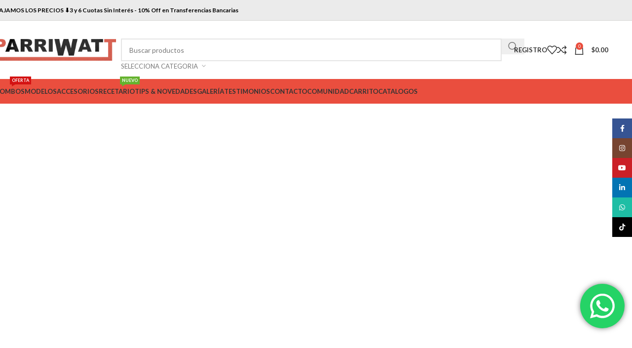

--- FILE ---
content_type: text/html; charset=UTF-8
request_url: https://parriwatt.com/?cms_block=lamp-extra-content
body_size: 96908
content:
<!DOCTYPE html>
<html lang="es-AR">
<head>
	<meta charset="UTF-8">
	<link rel="profile" href="https://gmpg.org/xfn/11">
	<link rel="pingback" href="https://parriwatt.com/xmlrpc.php">

	<title>ParriWatt &#8211; La Mejor Parrilla Eléctrica del Mercado &#8211; Parrilla Premium &#8211;</title>
<meta name='robots' content='max-image-preview:large' />

<!-- Google Tag Manager for WordPress by gtm4wp.com -->
<script data-cfasync="false" data-pagespeed-no-defer>
	var gtm4wp_datalayer_name = "dataLayer";
	var dataLayer = dataLayer || [];
	const gtm4wp_use_sku_instead = 1;
	const gtm4wp_currency = 'ARS';
	const gtm4wp_product_per_impression = 0;
	const gtm4wp_clear_ecommerce = false;
	const gtm4wp_datalayer_max_timeout = 2000;
</script>
<!-- End Google Tag Manager for WordPress by gtm4wp.com --><link rel='dns-prefetch' href='//www.googletagmanager.com' />
<link rel='dns-prefetch' href='//player.vimeo.com' />
<link rel='dns-prefetch' href='//w.soundcloud.com' />
<link rel='dns-prefetch' href='//fonts.googleapis.com' />
<link rel="alternate" type="application/rss+xml" title="ParriWatt &raquo; Feed" href="https://parriwatt.com/feed/" />
<link rel="alternate" type="application/rss+xml" title="ParriWatt &raquo; RSS de los comentarios" href="https://parriwatt.com/comments/feed/" />
<link rel="alternate" title="oEmbed (JSON)" type="application/json+oembed" href="https://parriwatt.com/wp-json/oembed/1.0/embed?url=https%3A%2F%2Fparriwatt.com%2F" />
<link rel="alternate" title="oEmbed (XML)" type="text/xml+oembed" href="https://parriwatt.com/wp-json/oembed/1.0/embed?url=https%3A%2F%2Fparriwatt.com%2F&#038;format=xml" />
<style id='wp-img-auto-sizes-contain-inline-css' type='text/css'>
img:is([sizes=auto i],[sizes^="auto," i]){contain-intrinsic-size:3000px 1500px}
/*# sourceURL=wp-img-auto-sizes-contain-inline-css */
</style>

<link rel='stylesheet' id='ht_ctc_main_css-css' href='https://parriwatt.com/wp-content/plugins/click-to-chat-for-whatsapp/new/inc/assets/css/main.css?ver=4.34' type='text/css' media='all' />
<style id='safe-svg-svg-icon-style-inline-css' type='text/css'>
.safe-svg-cover{text-align:center}.safe-svg-cover .safe-svg-inside{display:inline-block;max-width:100%}.safe-svg-cover svg{fill:currentColor;height:100%;max-height:100%;max-width:100%;width:100%}

/*# sourceURL=https://parriwatt.com/wp-content/plugins/safe-svg/dist/safe-svg-block-frontend.css */
</style>
<style id='global-styles-inline-css' type='text/css'>
:root{--wp--preset--aspect-ratio--square: 1;--wp--preset--aspect-ratio--4-3: 4/3;--wp--preset--aspect-ratio--3-4: 3/4;--wp--preset--aspect-ratio--3-2: 3/2;--wp--preset--aspect-ratio--2-3: 2/3;--wp--preset--aspect-ratio--16-9: 16/9;--wp--preset--aspect-ratio--9-16: 9/16;--wp--preset--color--black: #000000;--wp--preset--color--cyan-bluish-gray: #abb8c3;--wp--preset--color--white: #ffffff;--wp--preset--color--pale-pink: #f78da7;--wp--preset--color--vivid-red: #cf2e2e;--wp--preset--color--luminous-vivid-orange: #ff6900;--wp--preset--color--luminous-vivid-amber: #fcb900;--wp--preset--color--light-green-cyan: #7bdcb5;--wp--preset--color--vivid-green-cyan: #00d084;--wp--preset--color--pale-cyan-blue: #8ed1fc;--wp--preset--color--vivid-cyan-blue: #0693e3;--wp--preset--color--vivid-purple: #9b51e0;--wp--preset--gradient--vivid-cyan-blue-to-vivid-purple: linear-gradient(135deg,rgb(6,147,227) 0%,rgb(155,81,224) 100%);--wp--preset--gradient--light-green-cyan-to-vivid-green-cyan: linear-gradient(135deg,rgb(122,220,180) 0%,rgb(0,208,130) 100%);--wp--preset--gradient--luminous-vivid-amber-to-luminous-vivid-orange: linear-gradient(135deg,rgb(252,185,0) 0%,rgb(255,105,0) 100%);--wp--preset--gradient--luminous-vivid-orange-to-vivid-red: linear-gradient(135deg,rgb(255,105,0) 0%,rgb(207,46,46) 100%);--wp--preset--gradient--very-light-gray-to-cyan-bluish-gray: linear-gradient(135deg,rgb(238,238,238) 0%,rgb(169,184,195) 100%);--wp--preset--gradient--cool-to-warm-spectrum: linear-gradient(135deg,rgb(74,234,220) 0%,rgb(151,120,209) 20%,rgb(207,42,186) 40%,rgb(238,44,130) 60%,rgb(251,105,98) 80%,rgb(254,248,76) 100%);--wp--preset--gradient--blush-light-purple: linear-gradient(135deg,rgb(255,206,236) 0%,rgb(152,150,240) 100%);--wp--preset--gradient--blush-bordeaux: linear-gradient(135deg,rgb(254,205,165) 0%,rgb(254,45,45) 50%,rgb(107,0,62) 100%);--wp--preset--gradient--luminous-dusk: linear-gradient(135deg,rgb(255,203,112) 0%,rgb(199,81,192) 50%,rgb(65,88,208) 100%);--wp--preset--gradient--pale-ocean: linear-gradient(135deg,rgb(255,245,203) 0%,rgb(182,227,212) 50%,rgb(51,167,181) 100%);--wp--preset--gradient--electric-grass: linear-gradient(135deg,rgb(202,248,128) 0%,rgb(113,206,126) 100%);--wp--preset--gradient--midnight: linear-gradient(135deg,rgb(2,3,129) 0%,rgb(40,116,252) 100%);--wp--preset--font-size--small: 13px;--wp--preset--font-size--medium: 20px;--wp--preset--font-size--large: 36px;--wp--preset--font-size--x-large: 42px;--wp--preset--spacing--20: 0.44rem;--wp--preset--spacing--30: 0.67rem;--wp--preset--spacing--40: 1rem;--wp--preset--spacing--50: 1.5rem;--wp--preset--spacing--60: 2.25rem;--wp--preset--spacing--70: 3.38rem;--wp--preset--spacing--80: 5.06rem;--wp--preset--shadow--natural: 6px 6px 9px rgba(0, 0, 0, 0.2);--wp--preset--shadow--deep: 12px 12px 50px rgba(0, 0, 0, 0.4);--wp--preset--shadow--sharp: 6px 6px 0px rgba(0, 0, 0, 0.2);--wp--preset--shadow--outlined: 6px 6px 0px -3px rgb(255, 255, 255), 6px 6px rgb(0, 0, 0);--wp--preset--shadow--crisp: 6px 6px 0px rgb(0, 0, 0);}:where(body) { margin: 0; }.wp-site-blocks > .alignleft { float: left; margin-right: 2em; }.wp-site-blocks > .alignright { float: right; margin-left: 2em; }.wp-site-blocks > .aligncenter { justify-content: center; margin-left: auto; margin-right: auto; }:where(.is-layout-flex){gap: 0.5em;}:where(.is-layout-grid){gap: 0.5em;}.is-layout-flow > .alignleft{float: left;margin-inline-start: 0;margin-inline-end: 2em;}.is-layout-flow > .alignright{float: right;margin-inline-start: 2em;margin-inline-end: 0;}.is-layout-flow > .aligncenter{margin-left: auto !important;margin-right: auto !important;}.is-layout-constrained > .alignleft{float: left;margin-inline-start: 0;margin-inline-end: 2em;}.is-layout-constrained > .alignright{float: right;margin-inline-start: 2em;margin-inline-end: 0;}.is-layout-constrained > .aligncenter{margin-left: auto !important;margin-right: auto !important;}.is-layout-constrained > :where(:not(.alignleft):not(.alignright):not(.alignfull)){margin-left: auto !important;margin-right: auto !important;}body .is-layout-flex{display: flex;}.is-layout-flex{flex-wrap: wrap;align-items: center;}.is-layout-flex > :is(*, div){margin: 0;}body .is-layout-grid{display: grid;}.is-layout-grid > :is(*, div){margin: 0;}body{padding-top: 0px;padding-right: 0px;padding-bottom: 0px;padding-left: 0px;}a:where(:not(.wp-element-button)){text-decoration: none;}:root :where(.wp-element-button, .wp-block-button__link){background-color: #32373c;border-width: 0;color: #fff;font-family: inherit;font-size: inherit;font-style: inherit;font-weight: inherit;letter-spacing: inherit;line-height: inherit;padding-top: calc(0.667em + 2px);padding-right: calc(1.333em + 2px);padding-bottom: calc(0.667em + 2px);padding-left: calc(1.333em + 2px);text-decoration: none;text-transform: inherit;}.has-black-color{color: var(--wp--preset--color--black) !important;}.has-cyan-bluish-gray-color{color: var(--wp--preset--color--cyan-bluish-gray) !important;}.has-white-color{color: var(--wp--preset--color--white) !important;}.has-pale-pink-color{color: var(--wp--preset--color--pale-pink) !important;}.has-vivid-red-color{color: var(--wp--preset--color--vivid-red) !important;}.has-luminous-vivid-orange-color{color: var(--wp--preset--color--luminous-vivid-orange) !important;}.has-luminous-vivid-amber-color{color: var(--wp--preset--color--luminous-vivid-amber) !important;}.has-light-green-cyan-color{color: var(--wp--preset--color--light-green-cyan) !important;}.has-vivid-green-cyan-color{color: var(--wp--preset--color--vivid-green-cyan) !important;}.has-pale-cyan-blue-color{color: var(--wp--preset--color--pale-cyan-blue) !important;}.has-vivid-cyan-blue-color{color: var(--wp--preset--color--vivid-cyan-blue) !important;}.has-vivid-purple-color{color: var(--wp--preset--color--vivid-purple) !important;}.has-black-background-color{background-color: var(--wp--preset--color--black) !important;}.has-cyan-bluish-gray-background-color{background-color: var(--wp--preset--color--cyan-bluish-gray) !important;}.has-white-background-color{background-color: var(--wp--preset--color--white) !important;}.has-pale-pink-background-color{background-color: var(--wp--preset--color--pale-pink) !important;}.has-vivid-red-background-color{background-color: var(--wp--preset--color--vivid-red) !important;}.has-luminous-vivid-orange-background-color{background-color: var(--wp--preset--color--luminous-vivid-orange) !important;}.has-luminous-vivid-amber-background-color{background-color: var(--wp--preset--color--luminous-vivid-amber) !important;}.has-light-green-cyan-background-color{background-color: var(--wp--preset--color--light-green-cyan) !important;}.has-vivid-green-cyan-background-color{background-color: var(--wp--preset--color--vivid-green-cyan) !important;}.has-pale-cyan-blue-background-color{background-color: var(--wp--preset--color--pale-cyan-blue) !important;}.has-vivid-cyan-blue-background-color{background-color: var(--wp--preset--color--vivid-cyan-blue) !important;}.has-vivid-purple-background-color{background-color: var(--wp--preset--color--vivid-purple) !important;}.has-black-border-color{border-color: var(--wp--preset--color--black) !important;}.has-cyan-bluish-gray-border-color{border-color: var(--wp--preset--color--cyan-bluish-gray) !important;}.has-white-border-color{border-color: var(--wp--preset--color--white) !important;}.has-pale-pink-border-color{border-color: var(--wp--preset--color--pale-pink) !important;}.has-vivid-red-border-color{border-color: var(--wp--preset--color--vivid-red) !important;}.has-luminous-vivid-orange-border-color{border-color: var(--wp--preset--color--luminous-vivid-orange) !important;}.has-luminous-vivid-amber-border-color{border-color: var(--wp--preset--color--luminous-vivid-amber) !important;}.has-light-green-cyan-border-color{border-color: var(--wp--preset--color--light-green-cyan) !important;}.has-vivid-green-cyan-border-color{border-color: var(--wp--preset--color--vivid-green-cyan) !important;}.has-pale-cyan-blue-border-color{border-color: var(--wp--preset--color--pale-cyan-blue) !important;}.has-vivid-cyan-blue-border-color{border-color: var(--wp--preset--color--vivid-cyan-blue) !important;}.has-vivid-purple-border-color{border-color: var(--wp--preset--color--vivid-purple) !important;}.has-vivid-cyan-blue-to-vivid-purple-gradient-background{background: var(--wp--preset--gradient--vivid-cyan-blue-to-vivid-purple) !important;}.has-light-green-cyan-to-vivid-green-cyan-gradient-background{background: var(--wp--preset--gradient--light-green-cyan-to-vivid-green-cyan) !important;}.has-luminous-vivid-amber-to-luminous-vivid-orange-gradient-background{background: var(--wp--preset--gradient--luminous-vivid-amber-to-luminous-vivid-orange) !important;}.has-luminous-vivid-orange-to-vivid-red-gradient-background{background: var(--wp--preset--gradient--luminous-vivid-orange-to-vivid-red) !important;}.has-very-light-gray-to-cyan-bluish-gray-gradient-background{background: var(--wp--preset--gradient--very-light-gray-to-cyan-bluish-gray) !important;}.has-cool-to-warm-spectrum-gradient-background{background: var(--wp--preset--gradient--cool-to-warm-spectrum) !important;}.has-blush-light-purple-gradient-background{background: var(--wp--preset--gradient--blush-light-purple) !important;}.has-blush-bordeaux-gradient-background{background: var(--wp--preset--gradient--blush-bordeaux) !important;}.has-luminous-dusk-gradient-background{background: var(--wp--preset--gradient--luminous-dusk) !important;}.has-pale-ocean-gradient-background{background: var(--wp--preset--gradient--pale-ocean) !important;}.has-electric-grass-gradient-background{background: var(--wp--preset--gradient--electric-grass) !important;}.has-midnight-gradient-background{background: var(--wp--preset--gradient--midnight) !important;}.has-small-font-size{font-size: var(--wp--preset--font-size--small) !important;}.has-medium-font-size{font-size: var(--wp--preset--font-size--medium) !important;}.has-large-font-size{font-size: var(--wp--preset--font-size--large) !important;}.has-x-large-font-size{font-size: var(--wp--preset--font-size--x-large) !important;}
:where(.wp-block-post-template.is-layout-flex){gap: 1.25em;}:where(.wp-block-post-template.is-layout-grid){gap: 1.25em;}
:where(.wp-block-term-template.is-layout-flex){gap: 1.25em;}:where(.wp-block-term-template.is-layout-grid){gap: 1.25em;}
:where(.wp-block-columns.is-layout-flex){gap: 2em;}:where(.wp-block-columns.is-layout-grid){gap: 2em;}
:root :where(.wp-block-pullquote){font-size: 1.5em;line-height: 1.6;}
/*# sourceURL=global-styles-inline-css */
</style>
<link rel='stylesheet' id='jquery-ui-datepicker-css' href='https://parriwatt.com/wp-content/plugins/doppler-form/public/css/vendor/jquery-ui.css?ver=1.12.1' type='text/css' media='all' />
<link rel='stylesheet' id='Doppler-css' href='https://parriwatt.com/wp-content/plugins/doppler-form/public/css/doppler-form-public.css?ver=2.6.0' type='text/css' media='all' />
<link rel='stylesheet' id='css-input-tel-css' href='https://parriwatt.com/wp-content/plugins/doppler-form/public/css/vendor/intlTelInput.css?ver=18.2.1' type='text/css' media='all' />
<style id='woocommerce-inline-inline-css' type='text/css'>
.woocommerce form .form-row .required { visibility: visible; }
/*# sourceURL=woocommerce-inline-inline-css */
</style>
<link rel='stylesheet' id='woo_conditional_payments_css-css' href='https://parriwatt.com/wp-content/plugins/conditional-payments-for-woocommerce/frontend/css/woo-conditional-payments.css?ver=3.4.0' type='text/css' media='all' />
<link rel='stylesheet' id='hostinger-reach-subscription-block-css' href='https://parriwatt.com/wp-content/plugins/hostinger-reach/frontend/dist/blocks/subscription.css?ver=1765912349' type='text/css' media='all' />
<link rel='stylesheet' id='elementor-icons-css' href='https://parriwatt.com/wp-content/plugins/elementor/assets/lib/eicons/css/elementor-icons.min.css?ver=5.44.0' type='text/css' media='all' />
<link rel='stylesheet' id='elementor-frontend-css' href='https://parriwatt.com/wp-content/plugins/elementor/assets/css/frontend.min.css?ver=3.33.4' type='text/css' media='all' />
<link rel='stylesheet' id='elementor-post-1095-css' href='https://parriwatt.com/wp-content/uploads/elementor/css/post-1095.css?ver=1766722398' type='text/css' media='all' />
<link rel='stylesheet' id='font-awesome-5-all-css' href='https://parriwatt.com/wp-content/plugins/elementor/assets/lib/font-awesome/css/all.min.css?ver=3.33.4' type='text/css' media='all' />
<link rel='stylesheet' id='font-awesome-4-shim-css' href='https://parriwatt.com/wp-content/plugins/elementor/assets/lib/font-awesome/css/v4-shims.min.css?ver=3.33.4' type='text/css' media='all' />
<link rel='stylesheet' id='swiper-css' href='https://parriwatt.com/wp-content/plugins/elementor/assets/lib/swiper/v8/css/swiper.min.css?ver=8.4.5' type='text/css' media='all' />
<link rel='stylesheet' id='e-swiper-css' href='https://parriwatt.com/wp-content/plugins/elementor/assets/css/conditionals/e-swiper.min.css?ver=3.33.4' type='text/css' media='all' />
<link rel='stylesheet' id='widget-image-css' href='https://parriwatt.com/wp-content/plugins/elementor/assets/css/widget-image.min.css?ver=3.33.4' type='text/css' media='all' />
<link rel='stylesheet' id='widget-video-css' href='https://parriwatt.com/wp-content/plugins/elementor/assets/css/widget-video.min.css?ver=3.33.4' type='text/css' media='all' />
<link rel='stylesheet' id='widget-spacer-css' href='https://parriwatt.com/wp-content/plugins/elementor/assets/css/widget-spacer.min.css?ver=3.33.4' type='text/css' media='all' />
<link rel='stylesheet' id='widget-google_maps-css' href='https://parriwatt.com/wp-content/plugins/elementor/assets/css/widget-google_maps.min.css?ver=3.33.4' type='text/css' media='all' />
<link rel='stylesheet' id='elementor-post-3050-css' href='https://parriwatt.com/wp-content/uploads/elementor/css/post-3050.css?ver=1766722398' type='text/css' media='all' />
<link rel='stylesheet' id='wd-style-base-css' href='https://parriwatt.com/wp-content/themes/woodmart/css/parts/base.min.css?ver=8.2.7' type='text/css' media='all' />
<link rel='stylesheet' id='wd-helpers-wpb-elem-css' href='https://parriwatt.com/wp-content/themes/woodmart/css/parts/helpers-wpb-elem.min.css?ver=8.2.7' type='text/css' media='all' />
<link rel='stylesheet' id='wd-elementor-base-css' href='https://parriwatt.com/wp-content/themes/woodmart/css/parts/int-elem-base.min.css?ver=8.2.7' type='text/css' media='all' />
<link rel='stylesheet' id='wd-woocommerce-base-css' href='https://parriwatt.com/wp-content/themes/woodmart/css/parts/woocommerce-base.min.css?ver=8.2.7' type='text/css' media='all' />
<link rel='stylesheet' id='wd-mod-star-rating-css' href='https://parriwatt.com/wp-content/themes/woodmart/css/parts/mod-star-rating.min.css?ver=8.2.7' type='text/css' media='all' />
<link rel='stylesheet' id='wd-woocommerce-block-notices-css' href='https://parriwatt.com/wp-content/themes/woodmart/css/parts/woo-mod-block-notices.min.css?ver=8.2.7' type='text/css' media='all' />
<link rel='stylesheet' id='wd-wp-blocks-css' href='https://parriwatt.com/wp-content/themes/woodmart/css/parts/wp-blocks.min.css?ver=8.2.7' type='text/css' media='all' />
<link rel='stylesheet' id='wd-header-base-css' href='https://parriwatt.com/wp-content/themes/woodmart/css/parts/header-base.min.css?ver=8.2.7' type='text/css' media='all' />
<link rel='stylesheet' id='wd-mod-tools-css' href='https://parriwatt.com/wp-content/themes/woodmart/css/parts/mod-tools.min.css?ver=8.2.7' type='text/css' media='all' />
<link rel='stylesheet' id='wd-header-elements-base-css' href='https://parriwatt.com/wp-content/themes/woodmart/css/parts/header-el-base.min.css?ver=8.2.7' type='text/css' media='all' />
<link rel='stylesheet' id='wd-header-search-css' href='https://parriwatt.com/wp-content/themes/woodmart/css/parts/header-el-search.min.css?ver=8.2.7' type='text/css' media='all' />
<link rel='stylesheet' id='wd-header-search-form-css' href='https://parriwatt.com/wp-content/themes/woodmart/css/parts/header-el-search-form.min.css?ver=8.2.7' type='text/css' media='all' />
<link rel='stylesheet' id='wd-wd-search-form-css' href='https://parriwatt.com/wp-content/themes/woodmart/css/parts/wd-search-form.min.css?ver=8.2.7' type='text/css' media='all' />
<link rel='stylesheet' id='wd-wd-search-results-css' href='https://parriwatt.com/wp-content/themes/woodmart/css/parts/wd-search-results.min.css?ver=8.2.7' type='text/css' media='all' />
<link rel='stylesheet' id='wd-wd-search-dropdown-css' href='https://parriwatt.com/wp-content/themes/woodmart/css/parts/wd-search-dropdown.min.css?ver=8.2.7' type='text/css' media='all' />
<link rel='stylesheet' id='wd-wd-search-cat-css' href='https://parriwatt.com/wp-content/themes/woodmart/css/parts/wd-search-cat.min.css?ver=8.2.7' type='text/css' media='all' />
<link rel='stylesheet' id='wd-woo-mod-login-form-css' href='https://parriwatt.com/wp-content/themes/woodmart/css/parts/woo-mod-login-form.min.css?ver=8.2.7' type='text/css' media='all' />
<link rel='stylesheet' id='wd-header-my-account-css' href='https://parriwatt.com/wp-content/themes/woodmart/css/parts/header-el-my-account.min.css?ver=8.2.7' type='text/css' media='all' />
<link rel='stylesheet' id='wd-header-cart-side-css' href='https://parriwatt.com/wp-content/themes/woodmart/css/parts/header-el-cart-side.min.css?ver=8.2.7' type='text/css' media='all' />
<link rel='stylesheet' id='wd-header-cart-css' href='https://parriwatt.com/wp-content/themes/woodmart/css/parts/header-el-cart.min.css?ver=8.2.7' type='text/css' media='all' />
<link rel='stylesheet' id='wd-widget-shopping-cart-css' href='https://parriwatt.com/wp-content/themes/woodmart/css/parts/woo-widget-shopping-cart.min.css?ver=8.2.7' type='text/css' media='all' />
<link rel='stylesheet' id='wd-widget-product-list-css' href='https://parriwatt.com/wp-content/themes/woodmart/css/parts/woo-widget-product-list.min.css?ver=8.2.7' type='text/css' media='all' />
<link rel='stylesheet' id='wd-header-mobile-nav-dropdown-css' href='https://parriwatt.com/wp-content/themes/woodmart/css/parts/header-el-mobile-nav-dropdown.min.css?ver=8.2.7' type='text/css' media='all' />
<link rel='stylesheet' id='wd-mod-nav-menu-label-css' href='https://parriwatt.com/wp-content/themes/woodmart/css/parts/mod-nav-menu-label.min.css?ver=8.2.7' type='text/css' media='all' />
<link rel='stylesheet' id='wd-section-title-css' href='https://parriwatt.com/wp-content/themes/woodmart/css/parts/el-section-title.min.css?ver=8.2.7' type='text/css' media='all' />
<link rel='stylesheet' id='wd-section-title-style-simple-and-brd-css' href='https://parriwatt.com/wp-content/themes/woodmart/css/parts/el-section-title-style-simple-and-brd.min.css?ver=8.2.7' type='text/css' media='all' />
<link rel='stylesheet' id='wd-el-subtitle-style-css' href='https://parriwatt.com/wp-content/themes/woodmart/css/parts/el-subtitle-style.min.css?ver=8.2.7' type='text/css' media='all' />
<link rel='stylesheet' id='wd-photoswipe-css' href='https://parriwatt.com/wp-content/themes/woodmart/css/parts/lib-photoswipe.min.css?ver=8.2.7' type='text/css' media='all' />
<link rel='stylesheet' id='wd-image-gallery-css' href='https://parriwatt.com/wp-content/themes/woodmart/css/parts/el-gallery.min.css?ver=8.2.7' type='text/css' media='all' />
<link rel='stylesheet' id='wd-info-box-css' href='https://parriwatt.com/wp-content/themes/woodmart/css/parts/el-info-box.min.css?ver=8.2.7' type='text/css' media='all' />
<link rel='stylesheet' id='wd-info-box-style-shadow-and-bg-hover-css' href='https://parriwatt.com/wp-content/themes/woodmart/css/parts/el-info-box-style-shadow-and-bg-hover.min.css?ver=8.2.7' type='text/css' media='all' />
<link rel='stylesheet' id='wd-image-hotspot-css' href='https://parriwatt.com/wp-content/themes/woodmart/css/parts/el-hotspot.min.css?ver=8.2.7' type='text/css' media='all' />
<link rel='stylesheet' id='wd-mod-more-description-css' href='https://parriwatt.com/wp-content/themes/woodmart/css/parts/mod-more-description.min.css?ver=8.2.7' type='text/css' media='all' />
<link rel='stylesheet' id='wd-product-loop-css' href='https://parriwatt.com/wp-content/themes/woodmart/css/parts/woo-product-loop.min.css?ver=8.2.7' type='text/css' media='all' />
<link rel='stylesheet' id='wd-product-loop-quick-css' href='https://parriwatt.com/wp-content/themes/woodmart/css/parts/woo-product-loop-quick.min.css?ver=8.2.7' type='text/css' media='all' />
<link rel='stylesheet' id='wd-woo-mod-add-btn-replace-css' href='https://parriwatt.com/wp-content/themes/woodmart/css/parts/woo-mod-add-btn-replace.min.css?ver=8.2.7' type='text/css' media='all' />
<link rel='stylesheet' id='wd-woo-opt-title-limit-css' href='https://parriwatt.com/wp-content/themes/woodmart/css/parts/woo-opt-title-limit.min.css?ver=8.2.7' type='text/css' media='all' />
<link rel='stylesheet' id='wd-swiper-css' href='https://parriwatt.com/wp-content/themes/woodmart/css/parts/lib-swiper.min.css?ver=8.2.7' type='text/css' media='all' />
<link rel='stylesheet' id='wd-woo-mod-product-labels-css' href='https://parriwatt.com/wp-content/themes/woodmart/css/parts/woo-mod-product-labels.min.css?ver=8.2.7' type='text/css' media='all' />
<link rel='stylesheet' id='wd-woo-mod-product-labels-rect-css' href='https://parriwatt.com/wp-content/themes/woodmart/css/parts/woo-mod-product-labels-rect.min.css?ver=8.2.7' type='text/css' media='all' />
<link rel='stylesheet' id='wd-mfp-popup-css' href='https://parriwatt.com/wp-content/themes/woodmart/css/parts/lib-magnific-popup.min.css?ver=8.2.7' type='text/css' media='all' />
<link rel='stylesheet' id='wd-swiper-arrows-css' href='https://parriwatt.com/wp-content/themes/woodmart/css/parts/lib-swiper-arrows.min.css?ver=8.2.7' type='text/css' media='all' />
<link rel='stylesheet' id='wd-section-title-style-under-and-over-css' href='https://parriwatt.com/wp-content/themes/woodmart/css/parts/el-section-title-style-under-and-over.min.css?ver=8.2.7' type='text/css' media='all' />
<link rel='stylesheet' id='wd-swiper-pagin-css' href='https://parriwatt.com/wp-content/themes/woodmart/css/parts/lib-swiper-pagin.min.css?ver=8.2.7' type='text/css' media='all' />
<link rel='stylesheet' id='wd-button-css' href='https://parriwatt.com/wp-content/themes/woodmart/css/parts/el-button.min.css?ver=8.2.7' type='text/css' media='all' />
<link rel='stylesheet' id='wd-text-block-css' href='https://parriwatt.com/wp-content/themes/woodmart/css/parts/el-text-block.min.css?ver=8.2.7' type='text/css' media='all' />
<link rel='stylesheet' id='wd-mod-highlighted-text-css' href='https://parriwatt.com/wp-content/themes/woodmart/css/parts/mod-highlighted-text.min.css?ver=8.2.7' type='text/css' media='all' />
<link rel='stylesheet' id='wd-blog-loop-base-css' href='https://parriwatt.com/wp-content/themes/woodmart/css/parts/blog-loop-base.min.css?ver=8.2.7' type='text/css' media='all' />
<link rel='stylesheet' id='wd-post-types-mod-predefined-css' href='https://parriwatt.com/wp-content/themes/woodmart/css/parts/post-types-mod-predefined.min.css?ver=8.2.7' type='text/css' media='all' />
<link rel='stylesheet' id='wd-blog-loop-design-masonry-css' href='https://parriwatt.com/wp-content/themes/woodmart/css/parts/blog-loop-design-masonry.min.css?ver=8.2.7' type='text/css' media='all' />
<link rel='stylesheet' id='wd-post-types-mod-categories-style-bg-css' href='https://parriwatt.com/wp-content/themes/woodmart/css/parts/post-types-mod-categories-style-bg.min.css?ver=8.2.7' type='text/css' media='all' />
<link rel='stylesheet' id='wd-post-types-mod-date-style-bg-css' href='https://parriwatt.com/wp-content/themes/woodmart/css/parts/post-types-mod-date-style-bg.min.css?ver=8.2.7' type='text/css' media='all' />
<link rel='stylesheet' id='wd-blog-mod-author-css' href='https://parriwatt.com/wp-content/themes/woodmart/css/parts/blog-mod-author.min.css?ver=8.2.7' type='text/css' media='all' />
<link rel='stylesheet' id='wd-social-icons-css' href='https://parriwatt.com/wp-content/themes/woodmart/css/parts/el-social-icons.min.css?ver=8.2.7' type='text/css' media='all' />
<link rel='stylesheet' id='wd-blog-mod-comments-button-css' href='https://parriwatt.com/wp-content/themes/woodmart/css/parts/blog-mod-comments-button.min.css?ver=8.2.7' type='text/css' media='all' />
<link rel='stylesheet' id='wd-banner-css' href='https://parriwatt.com/wp-content/themes/woodmart/css/parts/el-banner.min.css?ver=8.2.7' type='text/css' media='all' />
<link rel='stylesheet' id='wd-banner-style-mask-and-shadow-css' href='https://parriwatt.com/wp-content/themes/woodmart/css/parts/el-banner-style-mask-and-shadow.min.css?ver=8.2.7' type='text/css' media='all' />
<link rel='stylesheet' id='wd-banner-hover-zoom-css' href='https://parriwatt.com/wp-content/themes/woodmart/css/parts/el-banner-hover-zoom.min.css?ver=8.2.7' type='text/css' media='all' />
<link rel='stylesheet' id='wd-accordion-css' href='https://parriwatt.com/wp-content/themes/woodmart/css/parts/el-accordion.min.css?ver=8.2.7' type='text/css' media='all' />
<link rel='stylesheet' id='wd-accordion-elem-wpb-css' href='https://parriwatt.com/wp-content/themes/woodmart/css/parts/el-accordion-wpb-elem.min.css?ver=8.2.7' type='text/css' media='all' />
<link rel='stylesheet' id='wd-footer-base-css' href='https://parriwatt.com/wp-content/themes/woodmart/css/parts/footer-base.min.css?ver=8.2.7' type='text/css' media='all' />
<link rel='stylesheet' id='wd-social-icons-styles-css' href='https://parriwatt.com/wp-content/themes/woodmart/css/parts/el-social-styles.min.css?ver=8.2.7' type='text/css' media='all' />
<link rel='stylesheet' id='wd-scroll-top-css' href='https://parriwatt.com/wp-content/themes/woodmart/css/parts/opt-scrolltotop.min.css?ver=8.2.7' type='text/css' media='all' />
<link rel='stylesheet' id='wd-header-my-account-sidebar-css' href='https://parriwatt.com/wp-content/themes/woodmart/css/parts/header-el-my-account-sidebar.min.css?ver=8.2.7' type='text/css' media='all' />
<link rel='stylesheet' id='wd-woo-opt-social-login-css' href='https://parriwatt.com/wp-content/themes/woodmart/css/parts/woo-opt-social-login.min.css?ver=8.2.7' type='text/css' media='all' />
<link rel='stylesheet' id='wd-sticky-social-buttons-css' href='https://parriwatt.com/wp-content/themes/woodmart/css/parts/opt-sticky-social.min.css?ver=8.2.7' type='text/css' media='all' />
<link rel='stylesheet' id='wd-cookies-popup-css' href='https://parriwatt.com/wp-content/themes/woodmart/css/parts/opt-cookies.min.css?ver=8.2.7' type='text/css' media='all' />
<link rel='stylesheet' id='xts-style-header_307766-css' href='https://parriwatt.com/wp-content/uploads/2025/08/xts-header_307766-1756151354.css?ver=8.2.7' type='text/css' media='all' />
<link rel='stylesheet' id='xts-google-fonts-css' href='https://fonts.googleapis.com/css?family=Lato%3A400%2C700%7CUbuntu%3A400%2C700%2C500%2C300&#038;ver=8.2.7' type='text/css' media='all' />
<link rel='stylesheet' id='elementor-gf-local-poppins-css' href='https://parriwatt.com/wp-content/uploads/elementor/google-fonts/css/poppins.css?ver=1742474281' type='text/css' media='all' />
<link rel='stylesheet' id='elementor-gf-local-robotoslab-css' href='https://parriwatt.com/wp-content/uploads/elementor/google-fonts/css/robotoslab.css?ver=1742474298' type='text/css' media='all' />
<link rel='stylesheet' id='elementor-gf-local-roboto-css' href='https://parriwatt.com/wp-content/uploads/elementor/google-fonts/css/roboto.css?ver=1742474341' type='text/css' media='all' />
<link rel='stylesheet' id='elementor-gf-local-urbanist-css' href='https://parriwatt.com/wp-content/uploads/elementor/google-fonts/css/urbanist.css?ver=1742474392' type='text/css' media='all' />
<script type="text/javascript" id="woocommerce-google-analytics-integration-gtag-js-after">
/* <![CDATA[ */
/* Google Analytics for WooCommerce (gtag.js) */
					window.dataLayer = window.dataLayer || [];
					function gtag(){dataLayer.push(arguments);}
					// Set up default consent state.
					for ( const mode of [{"analytics_storage":"denied","ad_storage":"denied","ad_user_data":"denied","ad_personalization":"denied","region":["AT","BE","BG","HR","CY","CZ","DK","EE","FI","FR","DE","GR","HU","IS","IE","IT","LV","LI","LT","LU","MT","NL","NO","PL","PT","RO","SK","SI","ES","SE","GB","CH"]}] || [] ) {
						gtag( "consent", "default", { "wait_for_update": 500, ...mode } );
					}
					gtag("js", new Date());
					gtag("set", "developer_id.dOGY3NW", true);
					gtag("config", "UA-183334630-1", {"track_404":true,"allow_google_signals":true,"logged_in":false,"linker":{"domains":["https://parriwatt.com/"],"allow_incoming":true},"custom_map":{"dimension1":"logged_in"}});
//# sourceURL=woocommerce-google-analytics-integration-gtag-js-after
/* ]]> */
</script>
<script type="text/javascript" src="https://parriwatt.com/wp-includes/js/jquery/jquery.min.js?ver=3.7.1" id="jquery-core-js"></script>
<script type="text/javascript" src="https://parriwatt.com/wp-includes/js/jquery/jquery-migrate.min.js?ver=3.4.1" id="jquery-migrate-js"></script>
<script type="text/javascript" src="https://parriwatt.com/wp-includes/js/dist/hooks.min.js?ver=dd5603f07f9220ed27f1" id="wp-hooks-js"></script>
<script type="text/javascript" id="doppler-for-woocommerce-js-extra">
/* <![CDATA[ */
var dplrWooAjaxObj = {"ajaxurl":"https://parriwatt.com/wp-admin/admin-ajax.php"};
//# sourceURL=doppler-for-woocommerce-js-extra
/* ]]> */
</script>
<script type="text/javascript" src="https://parriwatt.com/wp-content/plugins/doppler-for-woocommerce/public/js/doppler-for-woocommerce-public.js?ver=1.5.0" id="doppler-for-woocommerce-js"></script>
<script type="text/javascript" id="Doppler-js-extra">
/* <![CDATA[ */
var dplr_obj_vars = {"ajax_url":"https://parriwatt.com/wp-admin/admin-ajax.php"};
var errorMsg = {"err":"Formato Inv\u00e1lido."};
//# sourceURL=Doppler-js-extra
/* ]]> */
</script>
<script type="text/javascript" src="https://parriwatt.com/wp-content/plugins/doppler-form/public/js/doppler-form-public.js?ver=2.6.0" id="Doppler-js"></script>
<script type="text/javascript" src="https://parriwatt.com/wp-content/plugins/doppler-form/public/js/vendor/intlTelInput.min.js?ver=18.2.1" id="js-input-tel-js"></script>
<script type="text/javascript" src="https://parriwatt.com/wp-content/plugins/doppler-form/public/js/vendor/datepickr.js?ver=1.0.0" id="js-input-date-js"></script>
<script type="text/javascript" src="https://parriwatt.com/wp-content/plugins/woocommerce/assets/js/jquery-blockui/jquery.blockUI.min.js?ver=2.7.0-wc.10.4.3" id="wc-jquery-blockui-js" defer="defer" data-wp-strategy="defer"></script>
<script type="text/javascript" id="wc-add-to-cart-js-extra">
/* <![CDATA[ */
var wc_add_to_cart_params = {"ajax_url":"/wp-admin/admin-ajax.php","wc_ajax_url":"/?wc-ajax=%%endpoint%%","i18n_view_cart":"Ver carrito","cart_url":"https://parriwatt.com/cart/","is_cart":"","cart_redirect_after_add":"no"};
//# sourceURL=wc-add-to-cart-js-extra
/* ]]> */
</script>
<script type="text/javascript" src="https://parriwatt.com/wp-content/plugins/woocommerce/assets/js/frontend/add-to-cart.min.js?ver=10.4.3" id="wc-add-to-cart-js" defer="defer" data-wp-strategy="defer"></script>
<script type="text/javascript" src="https://parriwatt.com/wp-content/plugins/woocommerce/assets/js/js-cookie/js.cookie.min.js?ver=2.1.4-wc.10.4.3" id="wc-js-cookie-js" defer="defer" data-wp-strategy="defer"></script>
<script type="text/javascript" id="woocommerce-js-extra">
/* <![CDATA[ */
var woocommerce_params = {"ajax_url":"/wp-admin/admin-ajax.php","wc_ajax_url":"/?wc-ajax=%%endpoint%%","i18n_password_show":"Mostrar contrase\u00f1a","i18n_password_hide":"Ocultar contrase\u00f1a"};
//# sourceURL=woocommerce-js-extra
/* ]]> */
</script>
<script type="text/javascript" src="https://parriwatt.com/wp-content/plugins/woocommerce/assets/js/frontend/woocommerce.min.js?ver=10.4.3" id="woocommerce-js" defer="defer" data-wp-strategy="defer"></script>
<script type="text/javascript" id="woo-conditional-payments-js-js-extra">
/* <![CDATA[ */
var conditional_payments_settings = {"name_address_fields":[],"disable_payment_method_trigger":""};
//# sourceURL=woo-conditional-payments-js-js-extra
/* ]]> */
</script>
<script type="text/javascript" src="https://parriwatt.com/wp-content/plugins/conditional-payments-for-woocommerce/frontend/js/woo-conditional-payments.js?ver=3.4.0" id="woo-conditional-payments-js-js"></script>
<script type="text/javascript" id="wpm-js-extra">
/* <![CDATA[ */
var wpm = {"ajax_url":"https://parriwatt.com/wp-admin/admin-ajax.php","root":"https://parriwatt.com/wp-json/","nonce_wp_rest":"6dd0e59bf5","nonce_ajax":"848cbf3faa"};
//# sourceURL=wpm-js-extra
/* ]]> */
</script>
<script type="text/javascript" src="https://parriwatt.com/wp-content/plugins/woocommerce-google-adwords-conversion-tracking-tag/js/public/free/wpm-public.p1.min.js?ver=1.54.1" id="wpm-js"></script>

<!-- Google tag (gtag.js) snippet added by Site Kit -->
<!-- Google Analytics snippet added by Site Kit -->
<script type="text/javascript" src="https://www.googletagmanager.com/gtag/js?id=GT-WBLCQR9" id="google_gtagjs-js" async></script>
<script type="text/javascript" id="google_gtagjs-js-after">
/* <![CDATA[ */
window.dataLayer = window.dataLayer || [];function gtag(){dataLayer.push(arguments);}
gtag("set","linker",{"domains":["parriwatt.com"]});
gtag("js", new Date());
gtag("set", "developer_id.dZTNiMT", true);
gtag("config", "GT-WBLCQR9");
//# sourceURL=google_gtagjs-js-after
/* ]]> */
</script>
<script type="text/javascript" src="https://parriwatt.com/wp-content/plugins/elementor/assets/lib/font-awesome/js/v4-shims.min.js?ver=3.33.4" id="font-awesome-4-shim-js"></script>
<script type="text/javascript" src="https://parriwatt.com/wp-content/themes/woodmart/js/libs/device.min.js?ver=8.2.7" id="wd-device-library-js"></script>
<script type="text/javascript" src="https://parriwatt.com/wp-content/themes/woodmart/js/scripts/global/scrollBar.min.js?ver=8.2.7" id="wd-scrollbar-js"></script>
<link rel="https://api.w.org/" href="https://parriwatt.com/wp-json/" /><link rel="alternate" title="JSON" type="application/json" href="https://parriwatt.com/wp-json/wp/v2/pages/3050" /><link rel="EditURI" type="application/rsd+xml" title="RSD" href="https://parriwatt.com/xmlrpc.php?rsd" />
<meta name="generator" content="WordPress 6.9" />
<meta name="generator" content="WooCommerce 10.4.3" />
<link rel="canonical" href="https://parriwatt.com/" />
<link rel='shortlink' href='https://parriwatt.com/' />
<meta property="og:type" content="website" /><script type="text/javascript" async="async" src="https://hub.fromdoppler.com/public/dhtrack.js"></script><meta name="generator" content="Site Kit by Google 1.168.0" /><meta name="facebook-domain-verification" content="x84t2jwcgqfso746l57euy2n3t2qkd" />
<script type="text/javascript" async="async" src="https://hub.fromdoppler.com/public/dhtrack.js" ></script>
<meta name="google-site-verification" content="ko7WoA1RUyVIcWtpZ3PdtRZJzhlnEBelHbtUQTiL8Q0" />


<!-- This website runs the Product Feed PRO for WooCommerce by AdTribes.io plugin - version woocommercesea_option_installed_version -->

<!-- Google Tag Manager for WordPress by gtm4wp.com -->
<!-- GTM Container placement set to footer -->
<script data-cfasync="false" data-pagespeed-no-defer>
	var dataLayer_content = {"pagePostType":"frontpage","pagePostType2":"single-page","pagePostAuthor":"Petraglia Matias","customerTotalOrders":0,"customerTotalOrderValue":0,"customerFirstName":"","customerLastName":"","customerBillingFirstName":"","customerBillingLastName":"","customerBillingCompany":"","customerBillingAddress1":"","customerBillingAddress2":"","customerBillingCity":"","customerBillingState":"","customerBillingPostcode":"","customerBillingCountry":"","customerBillingEmail":"","customerBillingEmailHash":"","customerBillingPhone":"","customerShippingFirstName":"","customerShippingLastName":"","customerShippingCompany":"","customerShippingAddress1":"","customerShippingAddress2":"","customerShippingCity":"","customerShippingState":"","customerShippingPostcode":"","customerShippingCountry":"","cartContent":{"totals":{"applied_coupons":[],"discount_total":0,"subtotal":0,"total":0},"items":[]}};
	dataLayer.push( dataLayer_content );
</script>
<script data-cfasync="false" data-pagespeed-no-defer>
(function(w,d,s,l,i){w[l]=w[l]||[];w[l].push({'gtm.start':
new Date().getTime(),event:'gtm.js'});var f=d.getElementsByTagName(s)[0],
j=d.createElement(s),dl=l!='dataLayer'?'&l='+l:'';j.async=true;j.src=
'//www.googletagmanager.com/gtm.js?id='+i+dl;f.parentNode.insertBefore(j,f);
})(window,document,'script','dataLayer','GTM-T45X2RR');
</script>
<!-- End Google Tag Manager for WordPress by gtm4wp.com --><!-- Google site verification - Google for WooCommerce -->
<meta name="google-site-verification" content="ko7WoA1RUyVIcWtpZ3PdtRZJzhlnEBelHbtUQTiL8Q0" />
					<meta name="viewport" content="width=device-width, initial-scale=1.0, maximum-scale=1.0, user-scalable=no">
										<noscript><style>.woocommerce-product-gallery{ opacity: 1 !important; }</style></noscript>
	<meta name="generator" content="Elementor 3.33.4; features: additional_custom_breakpoints; settings: css_print_method-external, google_font-enabled, font_display-auto">

<!-- Meta Pixel Code -->
<script type='text/javascript'>
!function(f,b,e,v,n,t,s){if(f.fbq)return;n=f.fbq=function(){n.callMethod?
n.callMethod.apply(n,arguments):n.queue.push(arguments)};if(!f._fbq)f._fbq=n;
n.push=n;n.loaded=!0;n.version='2.0';n.queue=[];t=b.createElement(e);t.async=!0;
t.src=v;s=b.getElementsByTagName(e)[0];s.parentNode.insertBefore(t,s)}(window,
document,'script','https://connect.facebook.net/en_US/fbevents.js');
</script>
<!-- End Meta Pixel Code -->
<script type='text/javascript'>var url = window.location.origin + '?ob=open-bridge';
            fbq('set', 'openbridge', '468567411619830', url);
fbq('init', '468567411619830', {}, {
    "agent": "wordpress-6.9-4.1.5"
})</script><script type='text/javascript'>
    fbq('track', 'PageView', []);
  </script>
<!-- START Pixel Manager for WooCommerce -->
		<script>
			(window.wpmDataLayer = window.wpmDataLayer || {}).products = window.wpmDataLayer.products || {};
			window.wpmDataLayer.products                               = Object.assign(window.wpmDataLayer.products, {"1318":{"id":"1318","sku":"","price":45737,"brand":"","quantity":1,"dyn_r_ids":{"post_id":"1318","sku":1318,"gpf":"woocommerce_gpf_1318","gla":"gla_1318"},"is_variable":false,"type":"simple","name":"Funda Parriwatt N 400","category":["Accesorios Parriwatt"],"is_variation":false},"8882":{"id":"8882","sku":"","price":662709,"brand":"","quantity":1,"dyn_r_ids":{"post_id":"8882","sku":8882,"gpf":"woocommerce_gpf_8882","gla":"gla_8882"},"is_variable":false,"type":"simple","name":"Mesa soporte Parriwatt color negro para Modelo N 800","category":["Accesorios Parriwatt"],"is_variation":false},"1343":{"id":"1343","sku":"","price":719712,"brand":"","quantity":1,"dyn_r_ids":{"post_id":"1343","sku":1343,"gpf":"woocommerce_gpf_1343","gla":"gla_1343"},"is_variable":false,"type":"simple","name":"Mesa soporte Parriwatt de Acero Inoxidable para Modelo 600","category":["Accesorios Parriwatt"],"is_variation":false}});
		</script>
		
		<script>

			window.wpmDataLayer = window.wpmDataLayer || {};
			window.wpmDataLayer = Object.assign(window.wpmDataLayer, {"cart":{},"cart_item_keys":{},"version":{"number":"1.54.1","pro":false,"eligible_for_updates":false,"distro":"fms","beta":false,"show":true},"pixels":{"google":{"linker":{"settings":null},"user_id":false,"ads":{"conversion_ids":{"AW-444551137":"JCDYCPyiuPACEOGf_dMB"},"dynamic_remarketing":{"status":true,"id_type":"post_id","send_events_with_parent_ids":true},"google_business_vertical":"retail","phone_conversion_number":"","phone_conversion_label":""},"tag_id":"AW-444551137","tag_id_suppressed":[],"tag_gateway":{"measurement_path":""},"tcf_support":false,"consent_mode":{"is_active":false,"wait_for_update":500,"ads_data_redaction":false,"url_passthrough":true}},"facebook":{"pixel_id":"468567411619830","dynamic_remarketing":{"id_type":"post_id"},"capi":false,"advanced_matching":false,"exclusion_patterns":[],"fbevents_js_url":"https://connect.facebook.net/en_US/fbevents.js"}},"shop":{"list_name":"Front Page","list_id":"front_page","page_type":"front_page","currency":"ARS","selectors":{"addToCart":[],"beginCheckout":[]},"order_duplication_prevention":true,"view_item_list_trigger":{"test_mode":false,"background_color":"green","opacity":0.5,"repeat":true,"timeout":1000,"threshold":0.8},"variations_output":true,"session_active":false},"page":{"id":3050,"title":"Home PARRIWATT","type":"page","categories":[],"parent":{"id":0,"title":"Home PARRIWATT","type":"page","categories":[]}},"general":{"user_logged_in":false,"scroll_tracking_thresholds":[],"page_id":3050,"exclude_domains":[],"server_2_server":{"active":false,"user_agent_exclude_patterns":[],"ip_exclude_list":[],"pageview_event_s2s":{"is_active":false,"pixels":["facebook"]}},"consent_management":{"explicit_consent":false},"lazy_load_pmw":false,"chunk_base_path":"https://parriwatt.com/wp-content/plugins/woocommerce-google-adwords-conversion-tracking-tag/js/public/free/","modules":{"load_deprecated_functions":true}}});

		</script>

		
<!-- END Pixel Manager for WooCommerce -->
<style type="text/css">.recentcomments a{display:inline !important;padding:0 !important;margin:0 !important;}</style>			<style>
				.e-con.e-parent:nth-of-type(n+4):not(.e-lazyloaded):not(.e-no-lazyload),
				.e-con.e-parent:nth-of-type(n+4):not(.e-lazyloaded):not(.e-no-lazyload) * {
					background-image: none !important;
				}
				@media screen and (max-height: 1024px) {
					.e-con.e-parent:nth-of-type(n+3):not(.e-lazyloaded):not(.e-no-lazyload),
					.e-con.e-parent:nth-of-type(n+3):not(.e-lazyloaded):not(.e-no-lazyload) * {
						background-image: none !important;
					}
				}
				@media screen and (max-height: 640px) {
					.e-con.e-parent:nth-of-type(n+2):not(.e-lazyloaded):not(.e-no-lazyload),
					.e-con.e-parent:nth-of-type(n+2):not(.e-lazyloaded):not(.e-no-lazyload) * {
						background-image: none !important;
					}
				}
			</style>
			
<!-- Google Tag Manager snippet added by Site Kit -->
<script type="text/javascript">
/* <![CDATA[ */

			( function( w, d, s, l, i ) {
				w[l] = w[l] || [];
				w[l].push( {'gtm.start': new Date().getTime(), event: 'gtm.js'} );
				var f = d.getElementsByTagName( s )[0],
					j = d.createElement( s ), dl = l != 'dataLayer' ? '&l=' + l : '';
				j.async = true;
				j.src = 'https://www.googletagmanager.com/gtm.js?id=' + i + dl;
				f.parentNode.insertBefore( j, f );
			} )( window, document, 'script', 'dataLayer', 'GTM-T45X2RR' );
			
/* ]]> */
</script>

<!-- End Google Tag Manager snippet added by Site Kit -->
<link rel="icon" href="https://parriwatt.com/wp-content/uploads/2020/11/cropped-perfil-1-32x32.png" sizes="32x32" />
<link rel="icon" href="https://parriwatt.com/wp-content/uploads/2020/11/cropped-perfil-1-192x192.png" sizes="192x192" />
<link rel="apple-touch-icon" href="https://parriwatt.com/wp-content/uploads/2020/11/cropped-perfil-1-180x180.png" />
<meta name="msapplication-TileImage" content="https://parriwatt.com/wp-content/uploads/2020/11/cropped-perfil-1-270x270.png" />
<style>
		
		</style>			<style id="wd-style-theme_settings_default-css" data-type="wd-style-theme_settings_default">
				@font-face {
	font-weight: normal;
	font-style: normal;
	font-family: "woodmart-font";
	src: url("//parriwatt.com/wp-content/themes/woodmart/fonts/woodmart-font-1-400.woff2?v=8.2.7") format("woff2");
}

@font-face {
	font-family: "star";
	font-weight: 400;
	font-style: normal;
	src: url("//parriwatt.com/wp-content/plugins/woocommerce/assets/fonts/star.eot?#iefix") format("embedded-opentype"), url("//parriwatt.com/wp-content/plugins/woocommerce/assets/fonts/star.woff") format("woff"), url("//parriwatt.com/wp-content/plugins/woocommerce/assets/fonts/star.ttf") format("truetype"), url("//parriwatt.com/wp-content/plugins/woocommerce/assets/fonts/star.svg#star") format("svg");
}

@font-face {
	font-family: "WooCommerce";
	font-weight: 400;
	font-style: normal;
	src: url("//parriwatt.com/wp-content/plugins/woocommerce/assets/fonts/WooCommerce.eot?#iefix") format("embedded-opentype"), url("//parriwatt.com/wp-content/plugins/woocommerce/assets/fonts/WooCommerce.woff") format("woff"), url("//parriwatt.com/wp-content/plugins/woocommerce/assets/fonts/WooCommerce.ttf") format("truetype"), url("//parriwatt.com/wp-content/plugins/woocommerce/assets/fonts/WooCommerce.svg#WooCommerce") format("svg");
}

:root {
	--wd-text-font: "Lato", Arial, Helvetica, sans-serif;
	--wd-text-font-weight: 400;
	--wd-text-color: #777777;
	--wd-text-font-size: 14px;
	--wd-title-font: "Ubuntu", Arial, Helvetica, sans-serif;
	--wd-title-font-weight: 700;
	--wd-title-color: #242424;
	--wd-entities-title-font: "Ubuntu", Arial, Helvetica, sans-serif;
	--wd-entities-title-font-weight: 500;
	--wd-entities-title-color: #333333;
	--wd-entities-title-color-hover: rgb(51 51 51 / 65%);
	--wd-alternative-font: "Lato", Arial, Helvetica, sans-serif;
	--wd-widget-title-font: "Ubuntu", Arial, Helvetica, sans-serif;
	--wd-widget-title-font-weight: 700;
	--wd-widget-title-transform: uppercase;
	--wd-widget-title-color: #333;
	--wd-widget-title-font-size: 16px;
	--wd-header-el-font: "Lato", Arial, Helvetica, sans-serif;
	--wd-header-el-font-weight: 700;
	--wd-header-el-transform: uppercase;
	--wd-header-el-font-size: 13px;
	--wd-primary-color: rgb(234,78,62);
	--wd-alternative-color: #fbbc34;
	--wd-link-color: rgb(0,0,0);
	--wd-link-color-hover: rgb(251,186,50);
	--btn-default-bgcolor: #f7f7f7;
	--btn-default-bgcolor-hover: #efefef;
	--btn-accented-bgcolor: rgb(217,49,67);
	--btn-accented-bgcolor-hover: rgb(196,45,60);
	--wd-form-brd-width: 2px;
	--notices-success-bg: rgb(251,186,50);
	--notices-success-color: rgb(0,0,0);
	--notices-warning-bg: rgb(221,51,51);
	--notices-warning-color: #fff;
}
.wd-popup.wd-age-verify {
	--wd-popup-width: 500px;
}
.wd-popup.wd-promo-popup {
	background-color: #111111;
	background-image: url(http://parriwatt.com/wp-content/uploads/2021/09/marketplace-promo-popup.jpg);
	background-repeat: no-repeat;
	background-size: cover;
	background-position: center center;
	--wd-popup-width: 800px;
}
.wd-page-title {
	background-color: rgb(234,78,62);
	background-image: none;
	background-size: cover;
	background-position: center center;
}
.wd-footer {
	background-color: #ffffff;
	background-image: none;
}
.wd-popup.popup-quick-view {
	--wd-popup-width: 920px;
}
:root{
--wd-container-w: 1222px;
--wd-form-brd-radius: 0px;
--btn-default-color: #333;
--btn-default-color-hover: #333;
--btn-accented-color: #fff;
--btn-accented-color-hover: #fff;
--btn-default-brd-radius: 0px;
--btn-default-box-shadow: none;
--btn-default-box-shadow-hover: none;
--btn-default-box-shadow-active: none;
--btn-default-bottom: 0px;
--btn-accented-bottom-active: -1px;
--btn-accented-brd-radius: 0px;
--btn-accented-box-shadow: inset 0 -2px 0 rgba(0, 0, 0, .15);
--btn-accented-box-shadow-hover: inset 0 -2px 0 rgba(0, 0, 0, .15);
--wd-brd-radius: 0px;
}

@media (min-width: 1222px) {
section.elementor-section.wd-section-stretch > .elementor-container {
margin-left: auto;
margin-right: auto;
}
}


			</style>
			</head>

<body class="home wp-singular page-template page-template-elementor_theme page page-id-3050 wp-custom-logo wp-theme-woodmart theme-woodmart woocommerce-no-js eio-default wrapper-full-width  woodmart-ajax-shop-on elementor-default elementor-kit-1095 elementor-page elementor-page-3050">
					<!-- Google Tag Manager (noscript) snippet added by Site Kit -->
		<noscript>
			<iframe src="https://www.googletagmanager.com/ns.html?id=GTM-T45X2RR" height="0" width="0" style="display:none;visibility:hidden"></iframe>
		</noscript>
		<!-- End Google Tag Manager (noscript) snippet added by Site Kit -->
		<script type="text/javascript" id="wd-flicker-fix">// Flicker fix.</script>
<!-- Meta Pixel Code -->
<noscript>
<img height="1" width="1" style="display:none" alt="fbpx"
src="https://www.facebook.com/tr?id=468567411619830&ev=PageView&noscript=1" />
</noscript>
<!-- End Meta Pixel Code -->
	
	
	<div class="wd-page-wrapper website-wrapper">
									<header class="whb-header whb-header_307766 whb-sticky-shadow whb-scroll-slide whb-sticky-clone whb-hide-on-scroll">
					<div class="whb-main-header">
	
<div class="whb-row whb-top-bar whb-not-sticky-row whb-with-bg whb-border-fullwidth whb-color-dark whb-flex-flex-middle">
	<div class="container">
		<div class="whb-flex-row whb-top-bar-inner">
			<div class="whb-column whb-col-left whb-column5 whb-visible-lg">
	
<div class="wd-header-text reset-last-child whb-y4ro7npestv02kyrww49"><span style="color: #000000;"><strong>BAJAMOS LOS PRECIOS ⬇️3 y 6 Cuotas Sin Interés - </strong><strong>10% Off en Transferencias Bancarias</strong></span></div>
</div>
<div class="whb-column whb-col-center whb-column6 whb-visible-lg whb-empty-column">
	</div>
<div class="whb-column whb-col-right whb-column7 whb-visible-lg whb-empty-column">
	</div>
<div class="whb-column whb-col-mobile whb-column_mobile1 whb-hidden-lg">
	
<div class="wd-header-text reset-last-child whb-esjhes3wztrwni5htksk">BAJAMOS LOS PRECIOS ⬇️</div>
</div>
		</div>
	</div>
</div>

<div class="whb-row whb-general-header whb-not-sticky-row whb-without-bg whb-without-border whb-color-dark whb-flex-flex-middle">
	<div class="container">
		<div class="whb-flex-row whb-general-header-inner">
			<div class="whb-column whb-col-left whb-column8 whb-visible-lg">
	<div class="site-logo whb-gs8bcnxektjsro21n657">
	<a href="https://parriwatt.com/" class="wd-logo wd-main-logo" rel="home" aria-label="Site logo">
		<img fetchpriority="high" width="1510" height="271" src="https://parriwatt.com/wp-content/uploads/2024/01/logo.png.webp" class="attachment-full size-full" alt="" style="max-width:245px;" decoding="async" srcset="https://parriwatt.com/wp-content/uploads/2024/01/logo.png.webp 1510w, https://parriwatt.com/wp-content/uploads/2024/01/logo-400x72.png.webp 400w, https://parriwatt.com/wp-content/uploads/2024/01/logo-1300x233.png.webp 1300w, https://parriwatt.com/wp-content/uploads/2024/01/logo-768x138.png.webp 768w, https://parriwatt.com/wp-content/uploads/2024/01/logo-860x154.png.webp 860w, https://parriwatt.com/wp-content/uploads/2024/01/logo-430x77.png.webp 430w, https://parriwatt.com/wp-content/uploads/2024/01/logo-700x126.png.webp 700w, https://parriwatt.com/wp-content/uploads/2024/01/logo-150x27.png.webp 150w" sizes="(max-width: 1510px) 100vw, 1510px" />	</a>
	</div>
</div>
<div class="whb-column whb-col-center whb-column9 whb-visible-lg">
	
<div class="whb-space-element whb-r1zs6mpgi6bmsbvwzszd " style="width:10px;"></div>
<div class="wd-search-form  wd-header-search-form wd-display-form whb-9x1ytaxq7aphtb3npidp">

<form role="search" method="get" class="searchform  wd-with-cat wd-style-default wd-cat-style-bordered woodmart-ajax-search" action="https://parriwatt.com/"  data-thumbnail="1" data-price="1" data-post_type="product" data-count="20" data-sku="0" data-symbols_count="3" data-include_cat_search="no" autocomplete="off">
	<input type="text" class="s" placeholder="Buscar productos" value="" name="s" aria-label="Search" title="Buscar productos" required/>
	<input type="hidden" name="post_type" value="product">

	<span class="wd-clear-search wd-hide"></span>

						<div class="wd-search-cat wd-event-click wd-scroll">
				<input type="hidden" name="product_cat" value="0">
				<a href="#" rel="nofollow" data-val="0">
					<span>
						Selecciona categoria					</span>
				</a>
				<div class="wd-dropdown wd-dropdown-search-cat wd-dropdown-menu wd-scroll-content wd-design-default">
					<ul class="wd-sub-menu">
						<li style="display:none;"><a href="#" data-val="0">Selecciona categoria</a></li>
							<li class="cat-item cat-item-42"><a class="pf-value" href="https://parriwatt.com/product-category/accesorios-parriwatt/" data-val="accesorios-parriwatt" data-title="Accesorios Parriwatt" >Accesorios Parriwatt</a>
</li>
	<li class="cat-item cat-item-161"><a class="pf-value" href="https://parriwatt.com/product-category/modelo-1200/" data-val="modelo-1200" data-title="modelo 1200" >modelo 1200</a>
</li>
	<li class="cat-item cat-item-156"><a class="pf-value" href="https://parriwatt.com/product-category/modelo-400/" data-val="modelo-400" data-title="Modelo 400" >Modelo 400</a>
</li>
	<li class="cat-item cat-item-158"><a class="pf-value" href="https://parriwatt.com/product-category/modelo-600/" data-val="modelo-600" data-title="Modelo 600" >Modelo 600</a>
</li>
	<li class="cat-item cat-item-160"><a class="pf-value" href="https://parriwatt.com/product-category/modelo-800/" data-val="modelo-800" data-title="MODELO 800" >MODELO 800</a>
</li>
	<li class="cat-item cat-item-104"><a class="pf-value" href="https://parriwatt.com/product-category/naval/" data-val="naval" data-title="Naval" >Naval</a>
</li>
	<li class="cat-item cat-item-26"><a class="pf-value" href="https://parriwatt.com/product-category/parriwatt/" data-val="parriwatt" data-title="Parriwatt" >Parriwatt</a>
<ul class='children'>
	<li class="cat-item cat-item-198"><a class="pf-value" href="https://parriwatt.com/product-category/parriwatt/combos/" data-val="combos" data-title="COMBOS" >COMBOS</a>
	<ul class='children'>
	<li class="cat-item cat-item-197"><a class="pf-value" href="https://parriwatt.com/product-category/parriwatt/combos/combo-parriwatt-inox/" data-val="combo-parriwatt-inox" data-title="Combo ParriWatt Inox" >Combo ParriWatt Inox</a>
</li>
	<li class="cat-item cat-item-193"><a class="pf-value" href="https://parriwatt.com/product-category/parriwatt/combos/combo-parriwatt-negro/" data-val="combo-parriwatt-negro" data-title="Combo ParriWatt Negro" >Combo ParriWatt Negro</a>
</li>
	</ul>
</li>
</ul>
</li>
					</ul>
				</div>
			</div>
				
	<button type="submit" class="searchsubmit">
		<span>
			Search		</span>
			</button>
</form>

	<div class="wd-search-results-wrapper">
		<div class="wd-search-results wd-dropdown-results wd-dropdown wd-scroll">
			<div class="wd-scroll-content">
				
				
							</div>
		</div>
	</div>

</div>

<div class="whb-space-element whb-bl9ba3piar26qqnzgblk " style="width:10px;"></div>
</div>
<div class="whb-column whb-col-right whb-column10 whb-visible-lg">
	
<div class="whb-space-element whb-d6tcdhggjbqbrs217tl1 " style="width:15px;"></div>
<div class="wd-header-my-account wd-tools-element wd-event-hover wd-design-1 wd-account-style-text login-side-opener whb-vssfpylqqax9pvkfnxoz">
			<a href="https://parriwatt.com" title="Mi Cuenta">
			
				<span class="wd-tools-icon">
									</span>
				<span class="wd-tools-text">
				Registro			</span>

					</a>

			</div>

<div class="wd-header-wishlist wd-tools-element wd-style-icon wd-design-2 whb-a22wdkiy3r40yw2paskq" title="My Wishlist">
	<a href="https://parriwatt.com/wishlist/" title="Wishlist products">
		
			<span class="wd-tools-icon">
				
							</span>

			<span class="wd-tools-text">
				Favoritos			</span>

			</a>
</div>

<div class="wd-header-compare wd-tools-element wd-style-icon wd-with-count wd-design-2 whb-z71sozotxn0s5a0nfm7a">
	<a href="https://parriwatt.com/compare/" title="Comparar Productos">
		
			<span class="wd-tools-icon">
				
									<span class="wd-tools-count">0</span>
							</span>
			<span class="wd-tools-text">
				Comparar			</span>

			</a>
	</div>

<div class="wd-header-cart wd-tools-element wd-design-2 cart-widget-opener whb-nedhm962r512y1xz9j06">
	<a href="https://parriwatt.com/cart/" title="Carrito de compras">
		
			<span class="wd-tools-icon wd-icon-alt">
															<span class="wd-cart-number wd-tools-count">0 <span>items</span></span>
									</span>
			<span class="wd-tools-text">
				
										<span class="wd-cart-subtotal"><span class="woocommerce-Price-amount amount"><bdi><span class="woocommerce-Price-currencySymbol">&#36;</span>0.00</bdi></span></span>
					</span>

			</a>
	</div>
</div>
<div class="whb-column whb-mobile-left whb-column_mobile2 whb-hidden-lg">
	<div class="wd-tools-element wd-header-mobile-nav wd-style-text wd-design-1 whb-g1k0m1tib7raxrwkm1t3">
	<a href="#" rel="nofollow" aria-label="Open mobile menu">
		
		<span class="wd-tools-icon">
					</span>

		<span class="wd-tools-text">Menu</span>

			</a>
</div></div>
<div class="whb-column whb-mobile-center whb-column_mobile3 whb-hidden-lg">
	<div class="site-logo whb-lt7vdqgaccmapftzurvt">
	<a href="https://parriwatt.com/" class="wd-logo wd-main-logo" rel="home" aria-label="Site logo">
		<img width="1510" height="271" src="https://parriwatt.com/wp-content/uploads/2024/01/logo.png.webp" class="attachment-full size-full" alt="" style="max-width:179px;" decoding="async" srcset="https://parriwatt.com/wp-content/uploads/2024/01/logo.png.webp 1510w, https://parriwatt.com/wp-content/uploads/2024/01/logo-400x72.png.webp 400w, https://parriwatt.com/wp-content/uploads/2024/01/logo-1300x233.png.webp 1300w, https://parriwatt.com/wp-content/uploads/2024/01/logo-768x138.png.webp 768w, https://parriwatt.com/wp-content/uploads/2024/01/logo-860x154.png.webp 860w, https://parriwatt.com/wp-content/uploads/2024/01/logo-430x77.png.webp 430w, https://parriwatt.com/wp-content/uploads/2024/01/logo-700x126.png.webp 700w, https://parriwatt.com/wp-content/uploads/2024/01/logo-150x27.png.webp 150w" sizes="(max-width: 1510px) 100vw, 1510px" />	</a>
	</div>
</div>
<div class="whb-column whb-mobile-right whb-column_mobile4 whb-hidden-lg">
	
<div class="wd-header-cart wd-tools-element wd-design-5 cart-widget-opener whb-trk5sfmvib0ch1s1qbtc">
	<a href="https://parriwatt.com/cart/" title="Carrito de compras">
		
			<span class="wd-tools-icon wd-icon-alt">
															<span class="wd-cart-number wd-tools-count">0 <span>items</span></span>
									</span>
			<span class="wd-tools-text">
				
										<span class="wd-cart-subtotal"><span class="woocommerce-Price-amount amount"><bdi><span class="woocommerce-Price-currencySymbol">&#36;</span>0.00</bdi></span></span>
					</span>

			</a>
	</div>
</div>
		</div>
	</div>
</div>

<div class="whb-row whb-header-bottom whb-not-sticky-row whb-with-bg whb-without-border whb-color-light whb-hidden-mobile whb-flex-flex-middle">
	<div class="container">
		<div class="whb-flex-row whb-header-bottom-inner">
			<div class="whb-column whb-col-left whb-column11 whb-visible-lg">
	<div class="wd-header-nav wd-header-main-nav text-left wd-design-1 whb-74mfae19049ere3m1x9k" role="navigation" aria-label="Main navigation">
	<ul id="menu-main-menu" class="menu wd-nav wd-nav-main wd-style-default wd-gap-s"><li id="menu-item-15262" class="menu-item menu-item-type-taxonomy menu-item-object-product_cat menu-item-has-children menu-item-15262 item-level-0 menu-simple-dropdown wd-event-hover item-with-label item-label-red" ><a href="https://parriwatt.com/product-category/parriwatt/combos/" class="woodmart-nav-link"><span class="nav-link-text">COMBOS</span><span class="menu-label menu-label-red">OFERTA</span></a><div class="color-scheme-dark wd-design-default wd-dropdown-menu wd-dropdown"><div class="container wd-entry-content">
<ul class="wd-sub-menu color-scheme-dark">
	<li id="menu-item-15263" class="menu-item menu-item-type-taxonomy menu-item-object-product_cat menu-item-15263 item-level-1 wd-event-hover" ><a href="https://parriwatt.com/product-category/parriwatt/combos/combo-parriwatt-inox/" class="woodmart-nav-link">Combo ParriWatt Inox</a></li>
	<li id="menu-item-15264" class="menu-item menu-item-type-taxonomy menu-item-object-product_cat menu-item-15264 item-level-1 wd-event-hover item-with-label item-label-black" ><a href="https://parriwatt.com/product-category/parriwatt/combos/combo-parriwatt-negro/" class="woodmart-nav-link">Combo 800 Negro<span class="menu-label menu-label-black">ULTIMAS 2 UNIDADES</span></a></li>
</ul>
</div>
</div>
</li>
<li id="menu-item-1279" class="menu-item menu-item-type-taxonomy menu-item-object-product_cat menu-item-has-children menu-item-1279 item-level-0 menu-simple-dropdown wd-event-hover" ><a href="https://parriwatt.com/product-category/parriwatt/" class="woodmart-nav-link"><span class="nav-link-text">Modelos</span></a><div class="color-scheme-dark wd-design-default wd-dropdown-menu wd-dropdown"><div class="container wd-entry-content">
<ul class="wd-sub-menu color-scheme-dark">
	<li id="menu-item-1649" class="menu-item menu-item-type-post_type menu-item-object-product menu-item-1649 item-level-1 wd-event-hover" ><a href="https://parriwatt.com/product/parrilla-electrica-parriwatt-400-version-acero-inoxidable/" class="woodmart-nav-link">400 Inox</a></li>
	<li id="menu-item-1179" class="menu-item menu-item-type-post_type menu-item-object-product menu-item-1179 item-level-1 wd-event-hover item-with-label item-label-green" ><a href="https://parriwatt.com/product/parrilla-electrica-parriwatt-600-version-acero-inoxidable/" class="woodmart-nav-link">600 Inox<span class="menu-label menu-label-green">La Más Vendida</span></a></li>
	<li id="menu-item-1460" class="menu-item menu-item-type-custom menu-item-object-custom menu-item-1460 item-level-1 wd-event-hover" ><a href="http://parriwatt.com/product/parrilla-electrica-parriwatt-800-naval/" class="woodmart-nav-link">N 800</a></li>
	<li id="menu-item-8610" class="menu-item menu-item-type-post_type menu-item-object-product menu-item-8610 item-level-1 wd-event-hover" ><a href="https://parriwatt.com/product/parrilla-electrica-parriwatt-800-version-acero-inoxidable/" class="woodmart-nav-link">800 Inox</a></li>
	<li id="menu-item-9061" class="menu-item menu-item-type-custom menu-item-object-custom menu-item-9061 item-level-1 wd-event-hover" ><a href="https://parriwatt.com/product/9051/" class="woodmart-nav-link">1200 Inox</a></li>
	<li id="menu-item-15106" class="menu-item menu-item-type-post_type menu-item-object-product menu-item-15106 item-level-1 wd-event-hover" ><a href="https://parriwatt.com/product/parrilla-electrica-parriwatt-naval-1200-version-acero-inoxidable/" class="woodmart-nav-link">1200 / Version NAVAL</a></li>
</ul>
</div>
</div>
</li>
<li id="menu-item-1321" class="menu-item menu-item-type-taxonomy menu-item-object-product_cat menu-item-has-children menu-item-1321 item-level-0 menu-simple-dropdown wd-event-hover" ><a href="https://parriwatt.com/product-category/accesorios-parriwatt/" class="woodmart-nav-link"><span class="nav-link-text">Accesorios</span></a><div class="color-scheme-dark wd-design-default wd-dropdown-menu wd-dropdown"><div class="container wd-entry-content">
<ul class="wd-sub-menu color-scheme-dark">
	<li id="menu-item-9040" class="menu-item menu-item-type-post_type menu-item-object-product menu-item-9040 item-level-1 wd-event-hover" ><a href="https://parriwatt.com/product/bandeja-de-tela-de-teflon-antiadherente/" class="woodmart-nav-link">Bandeja de tela de teflon antiadherente</a></li>
	<li id="menu-item-9042" class="menu-item menu-item-type-post_type menu-item-object-product menu-item-9042 item-level-1 wd-event-hover" ><a href="https://parriwatt.com/product/funda-parriwatt-n-400/" class="woodmart-nav-link">Funda Parriwatt N 400</a></li>
	<li id="menu-item-9041" class="menu-item menu-item-type-post_type menu-item-object-product menu-item-9041 item-level-1 wd-event-hover" ><a href="https://parriwatt.com/product/funda-parriwatt-modelo-600/" class="woodmart-nav-link">Funda ParriWatt Modelo 600</a></li>
	<li id="menu-item-9043" class="menu-item menu-item-type-post_type menu-item-object-product menu-item-9043 item-level-1 wd-event-hover" ><a href="https://parriwatt.com/product/funda-parriwatt-n-800/" class="woodmart-nav-link">Funda Parriwatt N 800</a></li>
	<li id="menu-item-9045" class="menu-item menu-item-type-post_type menu-item-object-product menu-item-9045 item-level-1 wd-event-hover" ><a href="https://parriwatt.com/product/mesas-soporte-parriwatt-color-negro-para-modelo-n400/" class="woodmart-nav-link">Mesa Modelo N 400</a></li>
	<li id="menu-item-9048" class="menu-item menu-item-type-post_type menu-item-object-product menu-item-9048 item-level-1 wd-event-hover" ><a href="https://parriwatt.com/product/mesas-soporte-parriwatt-de-acero-inoxidable-para-modelo-n640/" class="woodmart-nav-link">Mesa Modelo 400 Inox</a></li>
	<li id="menu-item-9046" class="menu-item menu-item-type-post_type menu-item-object-product menu-item-9046 item-level-1 wd-event-hover" ><a href="https://parriwatt.com/product/mesas-soporte-parriwatt-color-negro-para-modelo-n600/" class="woodmart-nav-link">Mesa Modelo N 600</a></li>
	<li id="menu-item-9049" class="menu-item menu-item-type-post_type menu-item-object-product menu-item-9049 item-level-1 wd-event-hover" ><a href="https://parriwatt.com/product/mesa-soporte-parriwatt-de-acero-inoxidable-para-modelo-n600/" class="woodmart-nav-link">Mesa Modelo 600 Inox</a></li>
	<li id="menu-item-9047" class="menu-item menu-item-type-post_type menu-item-object-product menu-item-9047 item-level-1 wd-event-hover item-with-label item-label-black" ><a href="https://parriwatt.com/product/mesa-soporte-parriwatt-color-negro-para-modelo-n-800/" class="woodmart-nav-link">Mesa Modelo N 800<span class="menu-label menu-label-black">UTIMAS</span></a></li>
	<li id="menu-item-9067" class="menu-item menu-item-type-custom menu-item-object-custom menu-item-9067 item-level-1 wd-event-hover" ><a href="https://parriwatt.com/product/mesa-soporte-parriwatt-de-acero-inoxidable-para-modelo-800/" class="woodmart-nav-link">Mesa Modelo 800 Inox</a></li>
</ul>
</div>
</div>
</li>
<li id="menu-item-14657" class="menu-item menu-item-type-taxonomy menu-item-object-category menu-item-has-children menu-item-14657 item-level-0 menu-simple-dropdown wd-event-hover item-with-label item-label-green" ><a href="https://parriwatt.com/category/recetario/" class="woodmart-nav-link"><span class="nav-link-text">Recetario</span><span class="menu-label menu-label-green">NUEVO</span></a><div class="color-scheme-dark wd-design-default wd-dropdown-menu wd-dropdown"><div class="container wd-entry-content">
<ul class="wd-sub-menu color-scheme-dark">
	<li id="menu-item-14821" class="menu-item menu-item-type-post_type menu-item-object-post menu-item-14821 item-level-1 wd-event-hover" ><a href="https://parriwatt.com/tomahawk-en-la-parriwatt/" class="woodmart-nav-link">Tomahawk en la Parriwatt</a></li>
	<li id="menu-item-14822" class="menu-item menu-item-type-post_type menu-item-object-post menu-item-14822 item-level-1 wd-event-hover" ><a href="https://parriwatt.com/matambre-a-la-pizza-en-la-parriwatt/" class="woodmart-nav-link">Matambre a la pizza en la Parriwatt</a></li>
	<li id="menu-item-14823" class="menu-item menu-item-type-post_type menu-item-object-post menu-item-14823 item-level-1 wd-event-hover" ><a href="https://parriwatt.com/pernil-entero-en-la-parriwatt/" class="woodmart-nav-link">Pernil entero en la Parriwatt</a></li>
	<li id="menu-item-14824" class="menu-item menu-item-type-post_type menu-item-object-post menu-item-14824 item-level-1 wd-event-hover" ><a href="https://parriwatt.com/colita-de-cuadril-bife-de-chorizo-choris-y-morrones-rellenos-en-la-parriwatt-400/" class="woodmart-nav-link">Colita de cuadril, bife de chorizo, choris y morrones rellenos en la Parriwatt 400</a></li>
	<li id="menu-item-14659" class="menu-item menu-item-type-post_type menu-item-object-post menu-item-14659 item-level-1 wd-event-hover" ><a href="https://parriwatt.com/calamares-rellenos-de-espinaca-parriwatt/" class="woodmart-nav-link">Calamares rellenos de espinaca</a></li>
	<li id="menu-item-8814" class="menu-item menu-item-type-post_type menu-item-object-post menu-item-8814 item-level-1 wd-event-hover" ><a href="https://parriwatt.com/%f0%9f%92%a1%f0%9f%90%b7-bondiola-demechada-%f0%9f%8d%af%f0%9f%8d%b7/" class="woodmart-nav-link">Recetas Bondiola desmechada</a></li>
	<li id="menu-item-14825" class="menu-item menu-item-type-post_type menu-item-object-post menu-item-14825 item-level-1 wd-event-hover" ><a href="https://parriwatt.com/pizza-a-la-parriwatt-con-masa-casera/" class="woodmart-nav-link">Pizza a la Parriwatt con Masa Casera</a></li>
	<li id="menu-item-14826" class="menu-item menu-item-type-post_type menu-item-object-post menu-item-14826 item-level-1 wd-event-hover" ><a href="https://parriwatt.com/pencas-de-salmon-en-la-parriwatt-600-inox/" class="woodmart-nav-link">Pencas de Salmón en la Parriwatt 600 Inox</a></li>
	<li id="menu-item-14827" class="menu-item menu-item-type-post_type menu-item-object-post menu-item-14827 item-level-1 wd-event-hover" ><a href="https://parriwatt.com/picana-en-la-parriwatt-600/" class="woodmart-nav-link">Picaña en la Parriwatt 600</a></li>
	<li id="menu-item-14828" class="menu-item menu-item-type-post_type menu-item-object-post menu-item-14828 item-level-1 wd-event-hover" ><a href="https://parriwatt.com/costillar-de-asado-en-la-parriwatt-800/" class="woodmart-nav-link">Costillar de Asado en la Parriwatt 800</a></li>
	<li id="menu-item-14829" class="menu-item menu-item-type-post_type menu-item-object-post menu-item-14829 item-level-1 wd-event-hover" ><a href="https://parriwatt.com/brochetas-de-lomo-panceta-y-morron/" class="woodmart-nav-link">BROCHETAS DE LOMO, PANCETA Y MORRÓN</a></li>
	<li id="menu-item-14830" class="menu-item menu-item-type-post_type menu-item-object-post menu-item-14830 item-level-1 wd-event-hover" ><a href="https://parriwatt.com/pollo-a-la-parriwatt/" class="woodmart-nav-link">POLLO A LA PARRIWATT</a></li>
	<li id="menu-item-14749" class="menu-item menu-item-type-post_type menu-item-object-post menu-item-14749 item-level-1 wd-event-hover" ><a href="https://parriwatt.com/asado-ventanita-a-la-parriwatt-400-%f0%9f%94%a5%f0%9f%a5%a9/" class="woodmart-nav-link">Asado Ventanita a la Parriwatt 400 🔥🥩</a></li>
</ul>
</div>
</div>
</li>
<li id="menu-item-8876" class="menu-item menu-item-type-post_type menu-item-object-page menu-item-has-children menu-item-8876 item-level-0 menu-simple-dropdown wd-event-hover" ><a href="https://parriwatt.com/blog/" class="woodmart-nav-link"><span class="nav-link-text">Tips &#038; Novedades</span></a><div class="color-scheme-dark wd-design-default wd-dropdown-menu wd-dropdown"><div class="container wd-entry-content">
<ul class="wd-sub-menu color-scheme-dark">
	<li id="menu-item-9305" class="menu-item menu-item-type-post_type menu-item-object-page menu-item-has-children menu-item-9305 item-level-1 wd-event-hover" ><a href="https://parriwatt.com/tv/" class="woodmart-nav-link">TV</a>
	<ul class="sub-sub-menu wd-dropdown">
		<li id="menu-item-8902" class="menu-item menu-item-type-post_type menu-item-object-page menu-item-8902 item-level-2 wd-event-hover" ><a href="https://parriwatt.com/alberto-martin/" class="woodmart-nav-link">Cocina en Vivo</a></li>
	</ul>
</li>
	<li id="menu-item-15288" class="menu-item menu-item-type-post_type menu-item-object-post menu-item-15288 item-level-1 wd-event-hover" ><a href="https://parriwatt.com/acero-y-madera-la-combinacion-que-define-las-manijas-de-nuestra-parrilla-electrica-parriwatt/" class="woodmart-nav-link">Manijas de Parriwatt</a></li>
	<li id="menu-item-14705" class="menu-item menu-item-type-post_type menu-item-object-post menu-item-14705 item-level-1 wd-event-hover" ><a href="https://parriwatt.com/nuestra-experiencia-en-einaval-2024/" class="woodmart-nav-link">Nuestra experiencia en EiNaval 2024</a></li>
	<li id="menu-item-13951" class="menu-item menu-item-type-post_type menu-item-object-post menu-item-13951 item-level-1 wd-event-hover" ><a href="https://parriwatt.com/parriwatt-la-unica-parrilla-electrcia-que-no-genera-humo/" class="woodmart-nav-link">Parriwatt: La única Parrilla Electrcia que no genera humo</a></li>
	<li id="menu-item-9494" class="menu-item menu-item-type-post_type menu-item-object-post menu-item-9494 item-level-1 wd-event-hover" ><a href="https://parriwatt.com/proceso-de-fabricacion/" class="woodmart-nav-link">Proceso de fabricación</a></li>
	<li id="menu-item-9490" class="menu-item menu-item-type-post_type menu-item-object-post menu-item-9490 item-level-1 wd-event-hover" ><a href="https://parriwatt.com/historia-de-parriwatt/" class="woodmart-nav-link">Historia de PARRIWATT</a></li>
	<li id="menu-item-9482" class="menu-item menu-item-type-post_type menu-item-object-post menu-item-9482 item-level-1 wd-event-hover" ><a href="https://parriwatt.com/limpieza-parriwatt/" class="woodmart-nav-link">Limpieza Parriwatt</a></li>
	<li id="menu-item-8880" class="menu-item menu-item-type-post_type menu-item-object-post menu-item-8880 item-level-1 wd-event-hover" ><a href="https://parriwatt.com/hermosa-entrevista-junto-a-bianchivende-sobre-parriwat-%e2%9a%a1/" class="woodmart-nav-link">Entrevista Técnica</a></li>
	<li id="menu-item-9498" class="menu-item menu-item-type-post_type menu-item-object-post menu-item-9498 item-level-1 wd-event-hover" ><a href="https://parriwatt.com/cual-es-la-diferencia-con-el-resto-de-las-parrillas/" class="woodmart-nav-link">¿Cuál es la diferencia con el resto de las parrillas?</a></li>
	<li id="menu-item-9486" class="menu-item menu-item-type-post_type menu-item-object-post menu-item-9486 item-level-1 wd-event-hover" ><a href="https://parriwatt.com/por-que-elegir-la-version-naval/" class="woodmart-nav-link">¿Por que Elegir la Versión Naval?</a></li>
</ul>
</div>
</div>
</li>
<li id="menu-item-1557" class="menu-item menu-item-type-post_type menu-item-object-page menu-item-1557 item-level-0 menu-simple-dropdown wd-event-hover" ><a href="https://parriwatt.com/galeria/" class="woodmart-nav-link"><span class="nav-link-text">Galería</span></a></li>
<li id="menu-item-1182" class="menu-item menu-item-type-post_type menu-item-object-page menu-item-1182 item-level-0 menu-simple-dropdown wd-event-hover" ><a href="https://parriwatt.com/testimonios-2/" class="woodmart-nav-link"><span class="nav-link-text">Testimonios</span></a></li>
<li id="menu-item-1199" class="menu-item menu-item-type-post_type menu-item-object-page menu-item-1199 item-level-0 menu-simple-dropdown wd-event-hover" ><a href="https://parriwatt.com/contacto/" class="woodmart-nav-link"><span class="nav-link-text">Contacto</span></a></li>
<li id="menu-item-1185" class="menu-item menu-item-type-custom menu-item-object-custom menu-item-has-children menu-item-1185 item-level-0 menu-simple-dropdown wd-event-hover" ><a class="woodmart-nav-link"><span class="nav-link-text">Comunidad</span></a><div class="color-scheme-dark wd-design-default wd-dropdown-menu wd-dropdown"><div class="container wd-entry-content">
<ul class="wd-sub-menu color-scheme-dark">
	<li id="menu-item-8473" class="menu-item menu-item-type-custom menu-item-object-custom menu-item-8473 item-level-1 wd-event-hover" ><a href="https://www.facebook.com/groups/1125644764532780" class="woodmart-nav-link">Locos por la Parriwatt</a></li>
	<li id="menu-item-1588" class="menu-item menu-item-type-post_type menu-item-object-page menu-item-1588 item-level-1 wd-event-hover" ><a href="https://parriwatt.com/tutoriales/" class="woodmart-nav-link">Tutoriales</a></li>
	<li id="menu-item-1620" class="menu-item menu-item-type-post_type menu-item-object-page menu-item-1620 item-level-1 wd-event-hover" ><a href="https://parriwatt.com/tiktok/" class="woodmart-nav-link">TikTok</a></li>
</ul>
</div>
</div>
</li>
<li id="menu-item-1184" class="menu-item menu-item-type-post_type menu-item-object-page menu-item-has-children menu-item-1184 item-level-0 menu-simple-dropdown wd-event-hover" ><a href="https://parriwatt.com/cart/" class="woodmart-nav-link"><span class="nav-link-text">Carrito</span></a><div class="color-scheme-dark wd-design-default wd-dropdown-menu wd-dropdown"><div class="container wd-entry-content">
<ul class="wd-sub-menu color-scheme-dark">
	<li id="menu-item-1183" class="menu-item menu-item-type-post_type menu-item-object-page menu-item-1183 item-level-1 wd-event-hover" ><a href="https://parriwatt.com/finalizar-compra/" class="woodmart-nav-link">Finalizar Compra</a></li>
</ul>
</div>
</div>
</li>
<li id="menu-item-1667" class="menu-item menu-item-type-post_type menu-item-object-page menu-item-1667 item-level-0 menu-simple-dropdown wd-event-hover" ><a href="https://parriwatt.com/catalogo/" class="woodmart-nav-link"><span class="nav-link-text">Catalogos</span></a></li>
</ul></div>
</div>
<div class="whb-column whb-col-center whb-column12 whb-visible-lg whb-empty-column">
	</div>
<div class="whb-column whb-col-right whb-column13 whb-visible-lg whb-empty-column">
	</div>
<div class="whb-column whb-col-mobile whb-column_mobile5 whb-hidden-lg whb-empty-column">
	</div>
		</div>
	</div>
</div>
</div>
				</header>
			
								<div class="wd-page-content main-page-wrapper">
		
		
		<main id="main-content" class="wd-content-layout content-layout-wrapper container" role="main">
				

<div class="wd-content-area site-content">
									<article id="post-3050" class="entry-content post-3050 page type-page status-publish hentry">
							<div data-elementor-type="wp-page" data-elementor-id="3050" class="elementor elementor-3050">
						<section class="wd-negative-gap elementor-section elementor-top-section elementor-element elementor-element-20100a0 elementor-section-full_width elementor-section-height-full elementor-section-stretched elementor-hidden-mobile elementor-section-height-default elementor-section-items-middle" data-id="20100a0" data-element_type="section" data-settings="{&quot;stretch_section&quot;:&quot;section-stretched&quot;,&quot;background_background&quot;:&quot;slideshow&quot;,&quot;background_slideshow_gallery&quot;:[{&quot;id&quot;:15179,&quot;url&quot;:&quot;https:\/\/parriwatt.com\/wp-content\/uploads\/2025\/09\/003_4149-2-2.jpg.webp&quot;}],&quot;background_slideshow_loop&quot;:&quot;yes&quot;,&quot;background_slideshow_slide_duration&quot;:5000,&quot;background_slideshow_slide_transition&quot;:&quot;fade&quot;,&quot;background_slideshow_transition_duration&quot;:500}">
						<div class="elementor-container elementor-column-gap-default">
					<div class="elementor-column elementor-col-100 elementor-top-column elementor-element elementor-element-b8913f9" data-id="b8913f9" data-element_type="column">
			<div class="elementor-widget-wrap">
							</div>
		</div>
					</div>
		</section>
				<section class="wd-negative-gap elementor-section elementor-top-section elementor-element elementor-element-9b0a9f1 elementor-section-height-min-height elementor-section-stretched elementor-hidden-desktop elementor-hidden-tablet elementor-section-boxed elementor-section-height-default elementor-section-items-middle" data-id="9b0a9f1" data-element_type="section" data-settings="{&quot;stretch_section&quot;:&quot;section-stretched&quot;,&quot;background_background&quot;:&quot;slideshow&quot;,&quot;background_slideshow_gallery&quot;:[{&quot;id&quot;:15183,&quot;url&quot;:&quot;https:\/\/parriwatt.com\/wp-content\/uploads\/2025\/09\/003_4192-2-2-1.jpg.webp&quot;}],&quot;background_slideshow_loop&quot;:&quot;yes&quot;,&quot;background_slideshow_slide_duration&quot;:5000,&quot;background_slideshow_slide_transition&quot;:&quot;fade&quot;,&quot;background_slideshow_transition_duration&quot;:500}">
						<div class="elementor-container elementor-column-gap-default">
					<div class="elementor-column elementor-col-100 elementor-top-column elementor-element elementor-element-f5b6eb2" data-id="f5b6eb2" data-element_type="column">
			<div class="elementor-widget-wrap">
							</div>
		</div>
					</div>
		</section>
				<section class="wd-negative-gap elementor-section elementor-top-section elementor-element elementor-element-57ff7c2 elementor-section-boxed elementor-section-height-default elementor-section-height-default" data-id="57ff7c2" data-element_type="section">
						<div class="elementor-container elementor-column-gap-default">
					<div class="elementor-column elementor-col-100 elementor-top-column elementor-element elementor-element-2c7d0d4" data-id="2c7d0d4" data-element_type="column">
			<div class="elementor-widget-wrap elementor-element-populated">
						<div class="elementor-element elementor-element-3b562c8 wd-width-100 elementor-widget elementor-widget-wd_title" data-id="3b562c8" data-element_type="widget" data-widget_type="wd_title.default">
				<div class="elementor-widget-container">
							<div class="title-wrapper wd-set-mb reset-last-child wd-title-color-primary wd-title-style-simple wd-title-size-custom text-center">

			
			<div class="liner-continer">
				<h4 class="woodmart-title-container title ">La Única Parrilla Eléctrica del Mundo que cocina como a las brasas, sin humo.</h4> 
							</div>

					</div>
						</div>
				</div>
				<div class="elementor-element elementor-element-2d7120a elementor-widget elementor-widget-image" data-id="2d7120a" data-element_type="widget" data-widget_type="image.default">
				<div class="elementor-widget-container">
															<img loading="lazy" decoding="async" width="800" height="800" src="https://parriwatt.com/wp-content/uploads/2025/09/Diseno-sin-titulo.png.webp" class="attachment-large size-large wp-image-15217" alt="" srcset="https://parriwatt.com/wp-content/uploads/2025/09/Diseno-sin-titulo.png.webp 800w, https://parriwatt.com/wp-content/uploads/2025/09/Diseno-sin-titulo-300x300.png.webp 300w, https://parriwatt.com/wp-content/uploads/2025/09/Diseno-sin-titulo-150x150.png.webp 150w, https://parriwatt.com/wp-content/uploads/2025/09/Diseno-sin-titulo-768x768.png 768w, https://parriwatt.com/wp-content/uploads/2025/09/Diseno-sin-titulo-430x430.png.webp 430w, https://parriwatt.com/wp-content/uploads/2025/09/Diseno-sin-titulo-700x700.png.webp 700w" sizes="(max-width: 800px) 100vw, 800px" />															</div>
				</div>
				<div class="elementor-element elementor-element-4c6114b wd-width-100 elementor-widget elementor-widget-wd_title" data-id="4c6114b" data-element_type="widget" data-widget_type="wd_title.default">
				<div class="elementor-widget-container">
							<div class="title-wrapper wd-set-mb reset-last-child wd-title-color-primary wd-title-style-simple wd-title-size-custom text-center">

											<div class="title-subtitle subtitle-color-primary subtitle-style-default ">
					Parriwatt es la parrilla eléctrica de lujo fabricada en Mar del Plata, Argentina, diseñada para quienes buscan excelencia gastronómica sin renunciar a la tradición argentina del asado.<br />
Con más de 25 años de experiencia fabricando resistencias eléctricas navales e industriales, les presentamos:				</div>
			
			<div class="liner-continer">
				<h4 class="woodmart-title-container title ">La Mejor Parrilla Eléctrica del Mundo.</h4> 
							</div>

					</div>
						</div>
				</div>
				<div class="elementor-element elementor-element-86f9002 wd-width-100 elementor-widget elementor-widget-wd_images_gallery" data-id="86f9002" data-element_type="widget" data-widget_type="wd_images_gallery.default">
				<div class="elementor-widget-container">
							<div class="wd-images-gallery photoswipe-images" style="--wd-align-items:center; --wd-justify-content:center;">
						<div class="wd-grid-g" style="--wd-col-lg:4;--wd-col-md:4;--wd-col-sm:1;--wd-gap-lg:0px;" >
																		<div class="wd-gallery-item wd-col">
													<a  href="https://parriwatt.com/wp-content/uploads/2025/09/003_4272-2.jpg" data-width="1335" data-height="2000" data-index="1" data-elementor-open-lightbox="no">
						
						<img loading="lazy" decoding="async" width="534" height="800" src="https://parriwatt.com/wp-content/uploads/2025/09/003_4272-2-534x800.jpg.webp" class="attachment-large size-large" alt="MORLMOD090k12000" srcset="https://parriwatt.com/wp-content/uploads/2025/09/003_4272-2-534x800.jpg.webp 534w, https://parriwatt.com/wp-content/uploads/2025/09/003_4272-2-200x300.jpg.webp 200w, https://parriwatt.com/wp-content/uploads/2025/09/003_4272-2-768x1151.jpg.webp 768w, https://parriwatt.com/wp-content/uploads/2025/09/003_4272-2-1025x1536.jpg.webp 1025w, https://parriwatt.com/wp-content/uploads/2025/09/003_4272-2-430x644.jpg.webp 430w, https://parriwatt.com/wp-content/uploads/2025/09/003_4272-2-700x1049.jpg.webp 700w, https://parriwatt.com/wp-content/uploads/2025/09/003_4272-2-150x225.jpg.webp 150w, https://parriwatt.com/wp-content/uploads/2025/09/003_4272-2.jpg.webp 1335w" sizes="(max-width: 534px) 100vw, 534px" />
													</a>
											</div>
															<div class="wd-gallery-item wd-col">
													<a  href="https://parriwatt.com/wp-content/uploads/2025/09/003_4065-2.jpg" data-width="1335" data-height="2000" data-index="2" data-elementor-open-lightbox="no">
						
						<img loading="lazy" decoding="async" width="534" height="800" src="https://parriwatt.com/wp-content/uploads/2025/09/003_4065-2-534x800.jpg.webp" class="attachment-large size-large" alt="MORLMOD090k12000" srcset="https://parriwatt.com/wp-content/uploads/2025/09/003_4065-2-534x800.jpg.webp 534w, https://parriwatt.com/wp-content/uploads/2025/09/003_4065-2-200x300.jpg.webp 200w, https://parriwatt.com/wp-content/uploads/2025/09/003_4065-2-768x1151.jpg.webp 768w, https://parriwatt.com/wp-content/uploads/2025/09/003_4065-2-1025x1536.jpg.webp 1025w, https://parriwatt.com/wp-content/uploads/2025/09/003_4065-2-430x644.jpg.webp 430w, https://parriwatt.com/wp-content/uploads/2025/09/003_4065-2-700x1049.jpg.webp 700w, https://parriwatt.com/wp-content/uploads/2025/09/003_4065-2-150x225.jpg.webp 150w, https://parriwatt.com/wp-content/uploads/2025/09/003_4065-2.jpg.webp 1335w" sizes="(max-width: 534px) 100vw, 534px" />
													</a>
											</div>
															<div class="wd-gallery-item wd-col">
													<a  href="https://parriwatt.com/wp-content/uploads/2025/09/003_4135-2.jpg" data-width="1335" data-height="2000" data-index="3" data-elementor-open-lightbox="no">
						
						<img loading="lazy" decoding="async" width="534" height="800" src="https://parriwatt.com/wp-content/uploads/2025/09/003_4135-2-534x800.jpg.webp" class="attachment-large size-large" alt="MORLMOD090k12000" srcset="https://parriwatt.com/wp-content/uploads/2025/09/003_4135-2-534x800.jpg.webp 534w, https://parriwatt.com/wp-content/uploads/2025/09/003_4135-2-200x300.jpg.webp 200w, https://parriwatt.com/wp-content/uploads/2025/09/003_4135-2-768x1151.jpg.webp 768w, https://parriwatt.com/wp-content/uploads/2025/09/003_4135-2-1025x1536.jpg.webp 1025w, https://parriwatt.com/wp-content/uploads/2025/09/003_4135-2-430x644.jpg.webp 430w, https://parriwatt.com/wp-content/uploads/2025/09/003_4135-2-700x1049.jpg.webp 700w, https://parriwatt.com/wp-content/uploads/2025/09/003_4135-2-150x225.jpg.webp 150w, https://parriwatt.com/wp-content/uploads/2025/09/003_4135-2.jpg.webp 1335w" sizes="(max-width: 534px) 100vw, 534px" />
													</a>
											</div>
															<div class="wd-gallery-item wd-col">
													<a  href="https://parriwatt.com/wp-content/uploads/2025/09/003_4059-2.jpg" data-width="1335" data-height="2000" data-index="4" data-elementor-open-lightbox="no">
						
						<img loading="lazy" decoding="async" width="534" height="800" src="https://parriwatt.com/wp-content/uploads/2025/09/003_4059-2-534x800.jpg.webp" class="attachment-large size-large" alt="MORLMOD090k12000" srcset="https://parriwatt.com/wp-content/uploads/2025/09/003_4059-2-534x800.jpg.webp 534w, https://parriwatt.com/wp-content/uploads/2025/09/003_4059-2-200x300.jpg.webp 200w, https://parriwatt.com/wp-content/uploads/2025/09/003_4059-2-768x1151.jpg.webp 768w, https://parriwatt.com/wp-content/uploads/2025/09/003_4059-2-1025x1536.jpg.webp 1025w, https://parriwatt.com/wp-content/uploads/2025/09/003_4059-2-430x644.jpg.webp 430w, https://parriwatt.com/wp-content/uploads/2025/09/003_4059-2-700x1049.jpg.webp 700w, https://parriwatt.com/wp-content/uploads/2025/09/003_4059-2-150x225.jpg.webp 150w, https://parriwatt.com/wp-content/uploads/2025/09/003_4059-2.jpg.webp 1335w" sizes="(max-width: 534px) 100vw, 534px" />
													</a>
											</div>
													</div>
					</div>
						</div>
				</div>
				<div class="elementor-element elementor-element-d2c30f6 wd-width-100 elementor-widget elementor-widget-wd_title" data-id="d2c30f6" data-element_type="widget" data-widget_type="wd_title.default">
				<div class="elementor-widget-container">
							<div class="title-wrapper wd-set-mb reset-last-child wd-title-color-primary wd-title-style-simple wd-title-size-custom text-center">

			
			<div class="liner-continer">
				<h4 class="woodmart-title-container title ">Lo que hace única a Parriwatt:</h4> 
							</div>

					</div>
						</div>
				</div>
				<section class="wd-negative-gap elementor-section elementor-inner-section elementor-element elementor-element-b04db99 elementor-section-boxed elementor-section-height-default elementor-section-height-default" data-id="b04db99" data-element_type="section">
						<div class="elementor-container elementor-column-gap-extended">
					<div class="elementor-column elementor-col-25 elementor-inner-column elementor-element elementor-element-387eb4ab" data-id="387eb4ab" data-element_type="column">
			<div class="elementor-widget-wrap elementor-element-populated">
						<div class="elementor-element elementor-element-73e27f57 elementor-widget elementor-widget-wd_infobox" data-id="73e27f57" data-element_type="widget" data-widget_type="wd_infobox.default">
				<div class="elementor-widget-container">
							<div class="info-box-wrapper">
			<div class="wd-info-box text-center box-icon-align-top box-style-shadow color-scheme-">
									<div class="box-icon-wrapper  box-with-icon box-icon-simple">
						<div class="info-box-icon">
															<img loading="lazy" decoding="async" width="80" height="80" src="https://parriwatt.com/wp-content/uploads/2025/04/La-Unica-Parrilla-que-Emula-la-experiencia-tradicional-de-las-brasas-parriwatt-80x80.png" class="attachment-80x80 size-80x80" alt="" srcset="https://parriwatt.com/wp-content/uploads/2025/04/La-Unica-Parrilla-que-Emula-la-experiencia-tradicional-de-las-brasas-parriwatt-80x80.png 80w, https://parriwatt.com/wp-content/uploads/2025/04/La-Unica-Parrilla-que-Emula-la-experiencia-tradicional-de-las-brasas-parriwatt-300x300.png.webp 300w, https://parriwatt.com/wp-content/uploads/2025/04/La-Unica-Parrilla-que-Emula-la-experiencia-tradicional-de-las-brasas-parriwatt-800x800.png.webp 800w, https://parriwatt.com/wp-content/uploads/2025/04/La-Unica-Parrilla-que-Emula-la-experiencia-tradicional-de-las-brasas-parriwatt-150x150.png.webp 150w, https://parriwatt.com/wp-content/uploads/2025/04/La-Unica-Parrilla-que-Emula-la-experiencia-tradicional-de-las-brasas-parriwatt-768x768.png.webp 768w, https://parriwatt.com/wp-content/uploads/2025/04/La-Unica-Parrilla-que-Emula-la-experiencia-tradicional-de-las-brasas-parriwatt-430x430.png.webp 430w, https://parriwatt.com/wp-content/uploads/2025/04/La-Unica-Parrilla-que-Emula-la-experiencia-tradicional-de-las-brasas-parriwatt-700x700.png.webp 700w, https://parriwatt.com/wp-content/uploads/2025/04/La-Unica-Parrilla-que-Emula-la-experiencia-tradicional-de-las-brasas-parriwatt.png.webp 1080w" sizes="(max-width: 80px) 100vw, 80px" />													</div>
					</div>
				
				<div class="info-box-content">
					
											<h4						class="info-box-title title box-title-style-default wd-fontsize-m" data-elementor-setting-key="title">
								La Única Parrilla que Emula la experiencia tradicional de las brasas.						</h4>
					
					<div class="info-box-inner reset-last-child"data-elementor-setting-key="content"></div>

									</div>

									<a href="https://parriwatt.com/cual-es-la-diferencia-con-el-resto-de-las-parrillas/" target="_blank" class="wd-info-box-link wd-fill" aria-label="Infobox link"></a>
							</div>
		</div>
						</div>
				</div>
					</div>
		</div>
				<div class="elementor-column elementor-col-25 elementor-inner-column elementor-element elementor-element-7f594aa" data-id="7f594aa" data-element_type="column">
			<div class="elementor-widget-wrap elementor-element-populated">
						<div class="elementor-element elementor-element-3be685e elementor-widget elementor-widget-wd_infobox" data-id="3be685e" data-element_type="widget" data-widget_type="wd_infobox.default">
				<div class="elementor-widget-container">
							<div class="info-box-wrapper">
			<div class="wd-info-box text-center box-icon-align-top box-style-shadow color-scheme-">
									<div class="box-icon-wrapper  box-with-icon box-icon-simple">
						<div class="info-box-icon">
															<img loading="lazy" decoding="async" width="80" height="80" src="https://parriwatt.com/wp-content/uploads/2025/04/PARRILLA-ELECTRICA-SIN-HUMO-80x80.png.webp" class="attachment-80x80 size-80x80" alt="" srcset="https://parriwatt.com/wp-content/uploads/2025/04/PARRILLA-ELECTRICA-SIN-HUMO-80x80.png.webp 80w, https://parriwatt.com/wp-content/uploads/2025/04/PARRILLA-ELECTRICA-SIN-HUMO-300x300.png.webp 300w, https://parriwatt.com/wp-content/uploads/2025/04/PARRILLA-ELECTRICA-SIN-HUMO-800x800.png.webp 800w, https://parriwatt.com/wp-content/uploads/2025/04/PARRILLA-ELECTRICA-SIN-HUMO-150x150.png.webp 150w, https://parriwatt.com/wp-content/uploads/2025/04/PARRILLA-ELECTRICA-SIN-HUMO-768x768.png.webp 768w, https://parriwatt.com/wp-content/uploads/2025/04/PARRILLA-ELECTRICA-SIN-HUMO-430x430.png.webp 430w, https://parriwatt.com/wp-content/uploads/2025/04/PARRILLA-ELECTRICA-SIN-HUMO-700x700.png.webp 700w, https://parriwatt.com/wp-content/uploads/2025/04/PARRILLA-ELECTRICA-SIN-HUMO.png.webp 1080w" sizes="(max-width: 80px) 100vw, 80px" />													</div>
					</div>
				
				<div class="info-box-content">
					
											<h4						class="info-box-title title box-title-style-default wd-fontsize-m" data-elementor-setting-key="title">
								No genera humo. <span class="a_GcMg font-feature-liga-off font-feature-clig-off font-feature-calt-off text-decoration-none text-strikethrough-none" style="color: rgba(0,0,0,var(--O42jJQ,1)); caret-color: rgb(0, 0, 0); --Ys-XuQ: none; font-weight: 400; font-style: normal; font-kerning: none;">gracias a su sistema de bandeja fría y resistencias blindadas.</span>						</h4>
					
					<div class="info-box-inner reset-last-child"data-elementor-setting-key="content"></div>

									</div>

							</div>
		</div>
						</div>
				</div>
					</div>
		</div>
				<div class="elementor-column elementor-col-25 elementor-inner-column elementor-element elementor-element-5b94db95" data-id="5b94db95" data-element_type="column">
			<div class="elementor-widget-wrap elementor-element-populated">
						<div class="elementor-element elementor-element-548e39de elementor-widget elementor-widget-wd_infobox" data-id="548e39de" data-element_type="widget" data-widget_type="wd_infobox.default">
				<div class="elementor-widget-container">
							<div class="info-box-wrapper">
			<div class="wd-info-box text-center box-icon-align-top box-style-shadow color-scheme-">
									<div class="box-icon-wrapper  box-with-icon box-icon-simple">
						<div class="info-box-icon">
															<img loading="lazy" decoding="async" width="80" height="80" src="https://parriwatt.com/wp-content/uploads/2025/04/facil-limpieza-parrilla-electrica-parriwatt-80x80.png" class="attachment-80x80 size-80x80" alt="" srcset="https://parriwatt.com/wp-content/uploads/2025/04/facil-limpieza-parrilla-electrica-parriwatt-80x80.png 80w, https://parriwatt.com/wp-content/uploads/2025/04/facil-limpieza-parrilla-electrica-parriwatt-300x300.png.webp 300w, https://parriwatt.com/wp-content/uploads/2025/04/facil-limpieza-parrilla-electrica-parriwatt-800x800.png.webp 800w, https://parriwatt.com/wp-content/uploads/2025/04/facil-limpieza-parrilla-electrica-parriwatt-150x150.png.webp 150w, https://parriwatt.com/wp-content/uploads/2025/04/facil-limpieza-parrilla-electrica-parriwatt-768x768.png.webp 768w, https://parriwatt.com/wp-content/uploads/2025/04/facil-limpieza-parrilla-electrica-parriwatt-430x430.png.webp 430w, https://parriwatt.com/wp-content/uploads/2025/04/facil-limpieza-parrilla-electrica-parriwatt-700x700.png.webp 700w, https://parriwatt.com/wp-content/uploads/2025/04/facil-limpieza-parrilla-electrica-parriwatt.png.webp 1080w" sizes="(max-width: 80px) 100vw, 80px" />													</div>
					</div>
				
				<div class="info-box-content">
					
											<h4						class="info-box-title title box-title-style-default wd-fontsize-m" data-elementor-setting-key="title">
								Fácil limpieza.						</h4>
					
					<div class="info-box-inner reset-last-child"data-elementor-setting-key="content"></div>

									</div>

									<a href="https://parriwatt.com/limpieza-parriwatt/" class="wd-info-box-link wd-fill" aria-label="Infobox link"></a>
							</div>
		</div>
						</div>
				</div>
					</div>
		</div>
				<div class="elementor-column elementor-col-25 elementor-inner-column elementor-element elementor-element-fdc17b4" data-id="fdc17b4" data-element_type="column">
			<div class="elementor-widget-wrap elementor-element-populated">
						<div class="elementor-element elementor-element-d23ed18 elementor-widget elementor-widget-wd_infobox" data-id="d23ed18" data-element_type="widget" data-widget_type="wd_infobox.default">
				<div class="elementor-widget-container">
							<div class="info-box-wrapper">
			<div class="wd-info-box text-center box-icon-align-top box-style-shadow color-scheme-">
									<div class="box-icon-wrapper  box-with-icon box-icon-simple">
						<div class="info-box-icon">
															<img loading="lazy" decoding="async" width="80" height="80" src="https://parriwatt.com/wp-content/uploads/2025/04/Consume-70-menos-energia-que-otras-parrillas-PARRILLA-ELECTRICA-PARRIWATT-80x80.png" class="attachment-80x80 size-80x80" alt="" srcset="https://parriwatt.com/wp-content/uploads/2025/04/Consume-70-menos-energia-que-otras-parrillas-PARRILLA-ELECTRICA-PARRIWATT-80x80.png 80w, https://parriwatt.com/wp-content/uploads/2025/04/Consume-70-menos-energia-que-otras-parrillas-PARRILLA-ELECTRICA-PARRIWATT-300x300.png.webp 300w, https://parriwatt.com/wp-content/uploads/2025/04/Consume-70-menos-energia-que-otras-parrillas-PARRILLA-ELECTRICA-PARRIWATT-800x800.png.webp 800w, https://parriwatt.com/wp-content/uploads/2025/04/Consume-70-menos-energia-que-otras-parrillas-PARRILLA-ELECTRICA-PARRIWATT-150x150.png.webp 150w, https://parriwatt.com/wp-content/uploads/2025/04/Consume-70-menos-energia-que-otras-parrillas-PARRILLA-ELECTRICA-PARRIWATT-768x768.png.webp 768w, https://parriwatt.com/wp-content/uploads/2025/04/Consume-70-menos-energia-que-otras-parrillas-PARRILLA-ELECTRICA-PARRIWATT-430x430.png.webp 430w, https://parriwatt.com/wp-content/uploads/2025/04/Consume-70-menos-energia-que-otras-parrillas-PARRILLA-ELECTRICA-PARRIWATT-700x700.png.webp 700w, https://parriwatt.com/wp-content/uploads/2025/04/Consume-70-menos-energia-que-otras-parrillas-PARRILLA-ELECTRICA-PARRIWATT.png.webp 1080w" sizes="(max-width: 80px) 100vw, 80px" />													</div>
					</div>
				
				<div class="info-box-content">
					
											<h4						class="info-box-title title box-title-style-default wd-fontsize-m" data-elementor-setting-key="title">
								Consumo eficiente:<br />
						</h4>
					
					<div class="info-box-inner reset-last-child"data-elementor-setting-key="content"><p>hasta 40% menos que otras parrillas eléctricas.</p>
</div>

									</div>

							</div>
		</div>
						</div>
				</div>
					</div>
		</div>
					</div>
		</section>
				<section class="wd-negative-gap elementor-section elementor-inner-section elementor-element elementor-element-4dfc28c elementor-section-boxed elementor-section-height-default elementor-section-height-default" data-id="4dfc28c" data-element_type="section">
						<div class="elementor-container elementor-column-gap-extended">
					<div class="elementor-column elementor-col-25 elementor-inner-column elementor-element elementor-element-a8acfb4" data-id="a8acfb4" data-element_type="column">
			<div class="elementor-widget-wrap elementor-element-populated">
						<div class="elementor-element elementor-element-35b849a elementor-widget elementor-widget-wd_infobox" data-id="35b849a" data-element_type="widget" data-widget_type="wd_infobox.default">
				<div class="elementor-widget-container">
							<div class="info-box-wrapper">
			<div class="wd-info-box text-center box-icon-align-top box-style-shadow color-scheme-">
									<div class="box-icon-wrapper  box-with-icon box-icon-simple">
						<div class="info-box-icon">
															<img loading="lazy" decoding="async" width="80" height="80" src="https://parriwatt.com/wp-content/uploads/2025/04/Parriwatt-en-3-y-6-Cuotas-Sin-Interes-80x80.png" class="attachment-80x80 size-80x80" alt="" srcset="https://parriwatt.com/wp-content/uploads/2025/04/Parriwatt-en-3-y-6-Cuotas-Sin-Interes-80x80.png 80w, https://parriwatt.com/wp-content/uploads/2025/04/Parriwatt-en-3-y-6-Cuotas-Sin-Interes-300x300.png.webp 300w, https://parriwatt.com/wp-content/uploads/2025/04/Parriwatt-en-3-y-6-Cuotas-Sin-Interes-800x800.png.webp 800w, https://parriwatt.com/wp-content/uploads/2025/04/Parriwatt-en-3-y-6-Cuotas-Sin-Interes-150x150.png.webp 150w, https://parriwatt.com/wp-content/uploads/2025/04/Parriwatt-en-3-y-6-Cuotas-Sin-Interes-768x768.png.webp 768w, https://parriwatt.com/wp-content/uploads/2025/04/Parriwatt-en-3-y-6-Cuotas-Sin-Interes-430x430.png.webp 430w, https://parriwatt.com/wp-content/uploads/2025/04/Parriwatt-en-3-y-6-Cuotas-Sin-Interes-700x700.png.webp 700w, https://parriwatt.com/wp-content/uploads/2025/04/Parriwatt-en-3-y-6-Cuotas-Sin-Interes.png.webp 1080w" sizes="(max-width: 80px) 100vw, 80px" />													</div>
					</div>
				
				<div class="info-box-content">
					
											<h4						class="info-box-title title box-title-style-default wd-fontsize-m" data-elementor-setting-key="title">
								Parriwatt en 3 y 6 Cuotas Sin Interés						</h4>
					
					<div class="info-box-inner reset-last-child"data-elementor-setting-key="content"></div>

									</div>

							</div>
		</div>
						</div>
				</div>
					</div>
		</div>
				<div class="elementor-column elementor-col-25 elementor-inner-column elementor-element elementor-element-621001f" data-id="621001f" data-element_type="column">
			<div class="elementor-widget-wrap elementor-element-populated">
						<div class="elementor-element elementor-element-7001524 elementor-widget elementor-widget-wd_infobox" data-id="7001524" data-element_type="widget" data-widget_type="wd_infobox.default">
				<div class="elementor-widget-container">
							<div class="info-box-wrapper">
			<div class="wd-info-box text-center box-icon-align-top box-style-shadow color-scheme-">
									<div class="box-icon-wrapper  box-with-icon box-icon-simple">
						<div class="info-box-icon">
															<img loading="lazy" decoding="async" width="80" height="80" src="https://parriwatt.com/wp-content/uploads/2025/04/parrilla-electrica-parriwatt-sin-humo-descuento-por-transferencia-80x80.png" class="attachment-80x80 size-80x80" alt="" srcset="https://parriwatt.com/wp-content/uploads/2025/04/parrilla-electrica-parriwatt-sin-humo-descuento-por-transferencia-80x80.png 80w, https://parriwatt.com/wp-content/uploads/2025/04/parrilla-electrica-parriwatt-sin-humo-descuento-por-transferencia-300x300.png.webp 300w, https://parriwatt.com/wp-content/uploads/2025/04/parrilla-electrica-parriwatt-sin-humo-descuento-por-transferencia-800x800.png.webp 800w, https://parriwatt.com/wp-content/uploads/2025/04/parrilla-electrica-parriwatt-sin-humo-descuento-por-transferencia-150x150.png.webp 150w, https://parriwatt.com/wp-content/uploads/2025/04/parrilla-electrica-parriwatt-sin-humo-descuento-por-transferencia-768x768.png.webp 768w, https://parriwatt.com/wp-content/uploads/2025/04/parrilla-electrica-parriwatt-sin-humo-descuento-por-transferencia-430x430.png.webp 430w, https://parriwatt.com/wp-content/uploads/2025/04/parrilla-electrica-parriwatt-sin-humo-descuento-por-transferencia-700x700.png.webp 700w, https://parriwatt.com/wp-content/uploads/2025/04/parrilla-electrica-parriwatt-sin-humo-descuento-por-transferencia.png.webp 1080w" sizes="(max-width: 80px) 100vw, 80px" />													</div>
					</div>
				
				<div class="info-box-content">
					
											<h4						class="info-box-title title box-title-style-default wd-fontsize-m" data-elementor-setting-key="title">
								10% de Descuento Pago por Transferencia						</h4>
					
					<div class="info-box-inner reset-last-child"data-elementor-setting-key="content"></div>

									</div>

							</div>
		</div>
						</div>
				</div>
					</div>
		</div>
				<div class="elementor-column elementor-col-25 elementor-inner-column elementor-element elementor-element-f86515d" data-id="f86515d" data-element_type="column">
			<div class="elementor-widget-wrap elementor-element-populated">
						<div class="elementor-element elementor-element-bc253a6 elementor-widget elementor-widget-wd_infobox" data-id="bc253a6" data-element_type="widget" data-widget_type="wd_infobox.default">
				<div class="elementor-widget-container">
							<div class="info-box-wrapper">
			<div class="wd-info-box text-center box-icon-align-top box-style-shadow color-scheme-">
									<div class="box-icon-wrapper  box-with-icon box-icon-simple">
						<div class="info-box-icon">
															<img loading="lazy" decoding="async" width="80" height="80" src="https://parriwatt.com/wp-content/uploads/2025/04/Envios-a-todo-el-pais-y-Exportamos-al-Mundo-envios-a-caba-parrilla-electrica-parriwatt-80x80.png" class="attachment-80x80 size-80x80" alt="" srcset="https://parriwatt.com/wp-content/uploads/2025/04/Envios-a-todo-el-pais-y-Exportamos-al-Mundo-envios-a-caba-parrilla-electrica-parriwatt-80x80.png 80w, https://parriwatt.com/wp-content/uploads/2025/04/Envios-a-todo-el-pais-y-Exportamos-al-Mundo-envios-a-caba-parrilla-electrica-parriwatt-300x300.png.webp 300w, https://parriwatt.com/wp-content/uploads/2025/04/Envios-a-todo-el-pais-y-Exportamos-al-Mundo-envios-a-caba-parrilla-electrica-parriwatt-800x800.png.webp 800w, https://parriwatt.com/wp-content/uploads/2025/04/Envios-a-todo-el-pais-y-Exportamos-al-Mundo-envios-a-caba-parrilla-electrica-parriwatt-150x150.png.webp 150w, https://parriwatt.com/wp-content/uploads/2025/04/Envios-a-todo-el-pais-y-Exportamos-al-Mundo-envios-a-caba-parrilla-electrica-parriwatt-768x768.png.webp 768w, https://parriwatt.com/wp-content/uploads/2025/04/Envios-a-todo-el-pais-y-Exportamos-al-Mundo-envios-a-caba-parrilla-electrica-parriwatt-430x430.png.webp 430w, https://parriwatt.com/wp-content/uploads/2025/04/Envios-a-todo-el-pais-y-Exportamos-al-Mundo-envios-a-caba-parrilla-electrica-parriwatt-700x700.png.webp 700w, https://parriwatt.com/wp-content/uploads/2025/04/Envios-a-todo-el-pais-y-Exportamos-al-Mundo-envios-a-caba-parrilla-electrica-parriwatt.png.webp 1080w" sizes="(max-width: 80px) 100vw, 80px" />													</div>
					</div>
				
				<div class="info-box-content">
					
											<h4						class="info-box-title title box-title-style-default wd-fontsize-m" data-elementor-setting-key="title">
								Envíos a todo el país y Exportamos al Mundo.						</h4>
					
					<div class="info-box-inner reset-last-child"data-elementor-setting-key="content"><p><span class="OYPEnA font-feature-liga-off font-feature-clig-off font-feature-calt-off text-decoration-none text-strikethrough-none">Envios en 24hs a CABA</span></p>
</div>

									</div>

							</div>
		</div>
						</div>
				</div>
					</div>
		</div>
				<div class="elementor-column elementor-col-25 elementor-inner-column elementor-element elementor-element-10caf0a" data-id="10caf0a" data-element_type="column">
			<div class="elementor-widget-wrap elementor-element-populated">
						<div class="elementor-element elementor-element-f25beaf elementor-widget elementor-widget-wd_infobox" data-id="f25beaf" data-element_type="widget" data-widget_type="wd_infobox.default">
				<div class="elementor-widget-container">
							<div class="info-box-wrapper">
			<div class="wd-info-box text-center box-icon-align-top box-style-shadow color-scheme-">
									<div class="box-icon-wrapper  box-with-icon box-icon-simple">
						<div class="info-box-icon">
															<img loading="lazy" decoding="async" width="80" height="80" src="https://parriwatt.com/wp-content/uploads/2025/04/GARANTIA-Y-SERVICIO-POSTVENTA-parrilla-electrica-parriwatt-80x80.png.webp" class="attachment-80x80 size-80x80" alt="" srcset="https://parriwatt.com/wp-content/uploads/2025/04/GARANTIA-Y-SERVICIO-POSTVENTA-parrilla-electrica-parriwatt-80x80.png.webp 80w, https://parriwatt.com/wp-content/uploads/2025/04/GARANTIA-Y-SERVICIO-POSTVENTA-parrilla-electrica-parriwatt-300x300.png.webp 300w, https://parriwatt.com/wp-content/uploads/2025/04/GARANTIA-Y-SERVICIO-POSTVENTA-parrilla-electrica-parriwatt-800x800.png.webp 800w, https://parriwatt.com/wp-content/uploads/2025/04/GARANTIA-Y-SERVICIO-POSTVENTA-parrilla-electrica-parriwatt-150x150.png.webp 150w, https://parriwatt.com/wp-content/uploads/2025/04/GARANTIA-Y-SERVICIO-POSTVENTA-parrilla-electrica-parriwatt-768x768.png.webp 768w, https://parriwatt.com/wp-content/uploads/2025/04/GARANTIA-Y-SERVICIO-POSTVENTA-parrilla-electrica-parriwatt-430x430.png.webp 430w, https://parriwatt.com/wp-content/uploads/2025/04/GARANTIA-Y-SERVICIO-POSTVENTA-parrilla-electrica-parriwatt-700x700.png.webp 700w, https://parriwatt.com/wp-content/uploads/2025/04/GARANTIA-Y-SERVICIO-POSTVENTA-parrilla-electrica-parriwatt.png.webp 1080w" sizes="(max-width: 80px) 100vw, 80px" />													</div>
					</div>
				
				<div class="info-box-content">
					
											<h4						class="info-box-title title box-title-style-default wd-fontsize-m" data-elementor-setting-key="title">
								GARANTÍA Y SERVICIO POSTVENTA						</h4>
					
					<div class="info-box-inner reset-last-child"data-elementor-setting-key="content"><p><span class="OYPEnA font-feature-liga-off font-feature-clig-off font-feature-calt-off text-decoration-none text-strikethrough-none">Todos los equipos Parriwatt están respaldados con un servicio posventa de alta calidad.</span></p>
</div>

									</div>

							</div>
		</div>
						</div>
				</div>
					</div>
		</div>
					</div>
		</section>
				<section class="wd-negative-gap elementor-section elementor-inner-section elementor-element elementor-element-1ba65d0 elementor-section-boxed elementor-section-height-default elementor-section-height-default" data-id="1ba65d0" data-element_type="section">
						<div class="elementor-container elementor-column-gap-extended">
					<div class="elementor-column elementor-col-100 elementor-inner-column elementor-element elementor-element-4a87594" data-id="4a87594" data-element_type="column">
			<div class="elementor-widget-wrap elementor-element-populated">
						<div class="elementor-element elementor-element-7d96c0a wd-width-100 elementor-widget elementor-widget-wd_title" data-id="7d96c0a" data-element_type="widget" data-widget_type="wd_title.default">
				<div class="elementor-widget-container">
							<div class="title-wrapper wd-set-mb reset-last-child wd-title-color-primary wd-title-style-simple wd-title-size-custom text-center">

			
			<div class="liner-continer">
				<h4 class="woodmart-title-container title ">Modelos Parriwatt</h4> 
							</div>

					</div>
						</div>
				</div>
					</div>
		</div>
					</div>
		</section>
					</div>
		</div>
					</div>
		</section>
				<section class="wd-negative-gap elementor-section elementor-top-section elementor-element elementor-element-1ac8d9a9 wd-section-stretch elementor-section-boxed elementor-section-height-default elementor-section-height-default" data-id="1ac8d9a9" data-element_type="section" data-settings="{&quot;background_background&quot;:&quot;classic&quot;}">
						<div class="elementor-container elementor-column-gap-default">
					<div class="elementor-column elementor-col-50 elementor-top-column elementor-element elementor-element-721883b" data-id="721883b" data-element_type="column">
			<div class="elementor-widget-wrap elementor-element-populated">
						<div class="elementor-element elementor-element-70c54b4b elementor-widget elementor-widget-wd_image_hotspot" data-id="70c54b4b" data-element_type="widget" data-widget_type="wd_image_hotspot.default">
				<div class="elementor-widget-container">
							<div class="wd-spots wd-event-hover hotspot-icon-default color-scheme- wd-hotspot-static">
			<div class="wd-image-hotspot-hotspots">
									<img loading="lazy" decoding="async" width="1080" height="1350" src="https://parriwatt.com/wp-content/uploads/2025/10/PARRIWATT-COMBO-400-INOX-2.png.webp" class="wd-image-hotspot-img" alt="" srcset="https://parriwatt.com/wp-content/uploads/2025/10/PARRIWATT-COMBO-400-INOX-2.png.webp 1080w, https://parriwatt.com/wp-content/uploads/2025/10/PARRIWATT-COMBO-400-INOX-2-240x300.png.webp 240w, https://parriwatt.com/wp-content/uploads/2025/10/PARRIWATT-COMBO-400-INOX-2-640x800.png.webp 640w, https://parriwatt.com/wp-content/uploads/2025/10/PARRIWATT-COMBO-400-INOX-2-768x960.png.webp 768w, https://parriwatt.com/wp-content/uploads/2025/10/PARRIWATT-COMBO-400-INOX-2-430x538.png.webp 430w, https://parriwatt.com/wp-content/uploads/2025/10/PARRIWATT-COMBO-400-INOX-2-700x875.png.webp 700w, https://parriwatt.com/wp-content/uploads/2025/10/PARRIWATT-COMBO-400-INOX-2-150x188.png.webp 150w" sizes="(max-width: 1080px) 100vw, 1080px" />				
														<div class="wd-image-hotspot hotspot-type-text elementor-repeater-item-50ddfe0">
						<span class="hotspot-sonar"></span>
						<div class="hotspot-btn wd-fill"></div>

													<div class="hotspot-text hotspot-content hotspot-dropdown-right">
								<div class="hotspot-content-image">
																	</div>
								
								<h4 class="wd-entities-title">
									Resistencias superiores								</h4>
								
								<div class="hotspot-content-text reset-last-child">
									Resistencia
superior para gratinar o
dorar alimentos.								</div>

																	<a class="btn"  href="https://youtube.com/shorts/0TnKWIWyIS4?si=zaqwv4IGxdWKwGnP" target="_blank">
										Ver como Dora									</a>
															</div>
											</div>
														<div class="wd-image-hotspot hotspot-type-text elementor-repeater-item-5bb6aef">
						<span class="hotspot-sonar"></span>
						<div class="hotspot-btn wd-fill"></div>

													<div class="hotspot-text hotspot-content hotspot-dropdown-right">
								<div class="hotspot-content-image">
																	</div>
								
								<h4 class="wd-entities-title">
									Resistencias Inferiores								</h4>
								
								<div class="hotspot-content-text reset-last-child">
									Activa la resistencia
inferior, emulando la
cocción lenta de las brasas.								</div>

																	<a class="btn"  href="https://youtube.com/shorts/8ROkVE_zbJI?si=E12mzX0-jX_LAoaH" target="_blank">
										Ver como Cocina									</a>
															</div>
											</div>
														<div class="wd-image-hotspot hotspot-type-text elementor-repeater-item-4d2c05f">
						<span class="hotspot-sonar"></span>
						<div class="hotspot-btn wd-fill"></div>

													<div class="hotspot-text hotspot-content hotspot-dropdown-left">
								<div class="hotspot-content-image">
																	</div>
								
								<h4 class="wd-entities-title">
									Comando de Encendidos								</h4>
								
								<div class="hotspot-content-text reset-last-child">
																	</div>

															</div>
											</div>
														<div class="wd-image-hotspot hotspot-type-text elementor-repeater-item-a37b61b">
						<span class="hotspot-sonar"></span>
						<div class="hotspot-btn wd-fill"></div>

													<div class="hotspot-text hotspot-content hotspot-dropdown-right">
								<div class="hotspot-content-image">
																	</div>
								
								<h4 class="wd-entities-title">
									Manija de acero inoxidable y madera de guatambú,								</h4>
								
								<div class="hotspot-content-text reset-last-child">
																	</div>

																	<a class="btn"  href="https://parriwatt.com/acero-y-madera-la-combinacion-que-define-las-manijas-de-nuestra-parrilla-electrica-parriwatt/" target="_blank">
										Ver Más									</a>
															</div>
											</div>
														<div class="wd-image-hotspot hotspot-type-text elementor-repeater-item-0e8a52a">
						<span class="hotspot-sonar"></span>
						<div class="hotspot-btn wd-fill"></div>

													<div class="hotspot-text hotspot-content hotspot-dropdown-right">
								<div class="hotspot-content-image">
									<img loading="lazy" decoding="async" width="534" height="800" src="https://parriwatt.com/wp-content/uploads/2025/12/003_4274-2-534x800.jpg.webp" class="attachment-large size-large" alt="" srcset="https://parriwatt.com/wp-content/uploads/2025/12/003_4274-2-534x800.jpg.webp 534w, https://parriwatt.com/wp-content/uploads/2025/12/003_4274-2-200x300.jpg.webp 200w, https://parriwatt.com/wp-content/uploads/2025/12/003_4274-2-768x1151.jpg.webp 768w, https://parriwatt.com/wp-content/uploads/2025/12/003_4274-2-1025x1536.jpg.webp 1025w, https://parriwatt.com/wp-content/uploads/2025/12/003_4274-2-430x644.jpg.webp 430w, https://parriwatt.com/wp-content/uploads/2025/12/003_4274-2-700x1049.jpg.webp 700w, https://parriwatt.com/wp-content/uploads/2025/12/003_4274-2-150x225.jpg.webp 150w, https://parriwatt.com/wp-content/uploads/2025/12/003_4274-2.jpg.webp 1335w" sizes="(max-width: 534px) 100vw, 534px" />								</div>
								
								<h4 class="wd-entities-title">
									Visor de Cocción								</h4>
								
								<div class="hotspot-content-text reset-last-child">
																	</div>

															</div>
											</div>
														<div class="wd-image-hotspot hotspot-type-text elementor-repeater-item-673b90a">
						<span class="hotspot-sonar"></span>
						<div class="hotspot-btn wd-fill"></div>

													<div class="hotspot-text hotspot-content hotspot-dropdown-right">
								<div class="hotspot-content-image">
																	</div>
								
								<h4 class="wd-entities-title">
									Bandeja de Desgrase								</h4>
								
								<div class="hotspot-content-text reset-last-child">
																	</div>

															</div>
											</div>
														<div class="wd-image-hotspot hotspot-type-text elementor-repeater-item-a22f3e0">
						<span class="hotspot-sonar"></span>
						<div class="hotspot-btn wd-fill"></div>

													<div class="hotspot-text hotspot-content hotspot-dropdown-right">
								<div class="hotspot-content-image">
																	</div>
								
								<h4 class="wd-entities-title">
									Mesa Soporte								</h4>
								
								<div class="hotspot-content-text reset-last-child">
									Modelo madera y Acero inoxidable.
Tiene ruedas, organizador, vinoteca y tabla.								</div>

															</div>
											</div>
							</div>
		</div>
						</div>
				</div>
					</div>
		</div>
				<div class="elementor-column elementor-col-50 elementor-top-column elementor-element elementor-element-320ab0dc" data-id="320ab0dc" data-element_type="column">
			<div class="elementor-widget-wrap elementor-element-populated">
						<div class="elementor-element elementor-element-f74b668 wd-width-100 elementor-widget elementor-widget-wd_products" data-id="f74b668" data-element_type="widget" data-widget_type="wd_products.default">
				<div class="elementor-widget-container">
								
			<div id="carousel-820" class="wd-carousel-container  wd-products-element wd-products products title-line-two">
				
							
				<div class="wd-carousel-inner">
					<div class=" wd-carousel wd-grid" data-scroll_per_page="yes" style="--wd-col-lg:2;--wd-col-md:2;--wd-col-sm:2;--wd-gap-lg:20px;--wd-gap-sm:10px;">
						<div class="wd-carousel-wrap">
									<div class="wd-carousel-item">
											<div class="wd-product wd-with-labels wd-hover-quick product-grid-item product type-product post-1637 status-publish instock product_cat-modelo-400 product_cat-parriwatt product_tag-modelo-400 product_tag-parrilla-electrica product_tag-parriwatt has-post-thumbnail sale shipping-taxable purchasable product-type-simple" data-loop="1" data-id="1637">
	
	
<div class="product-wrapper">
	<div class="product-element-top wd-quick-shop">
		<a href="https://parriwatt.com/product/parrilla-electrica-parriwatt-400-version-acero-inoxidable/" class="product-image-link" aria-label="PARRILLA ELECTRICA PARRIWATT 400 Versión Acero inoxidable">
			<div class="product-labels labels-rectangular"><span class="onsale product-label">-20%</span></div><img loading="lazy" decoding="async" width="640" height="800" src="https://parriwatt.com/wp-content/uploads/2021/10/n-16-640x800.png.webp" class="attachment-large size-large" alt="" srcset="https://parriwatt.com/wp-content/uploads/2021/10/n-16-640x800.png.webp 640w, https://parriwatt.com/wp-content/uploads/2021/10/n-16-240x300.png.webp 240w, https://parriwatt.com/wp-content/uploads/2021/10/n-16-768x960.png.webp 768w, https://parriwatt.com/wp-content/uploads/2021/10/n-16-430x538.png.webp 430w, https://parriwatt.com/wp-content/uploads/2021/10/n-16-700x875.png.webp 700w, https://parriwatt.com/wp-content/uploads/2021/10/n-16-150x188.png.webp 150w, https://parriwatt.com/wp-content/uploads/2021/10/n-16.png.webp 1080w" sizes="(max-width: 640px) 100vw, 640px" />		</a>

					<div class="hover-img">
				<img loading="lazy" decoding="async" width="640" height="800" src="https://parriwatt.com/wp-content/uploads/2021/10/parrilla-electrica-400-inoxidable-parriwatt-9-640x800.png.webp" class="attachment-large size-large" alt="" srcset="https://parriwatt.com/wp-content/uploads/2021/10/parrilla-electrica-400-inoxidable-parriwatt-9-640x800.png.webp 640w, https://parriwatt.com/wp-content/uploads/2021/10/parrilla-electrica-400-inoxidable-parriwatt-9-240x300.png.webp 240w, https://parriwatt.com/wp-content/uploads/2021/10/parrilla-electrica-400-inoxidable-parriwatt-9-768x960.png.webp 768w, https://parriwatt.com/wp-content/uploads/2021/10/parrilla-electrica-400-inoxidable-parriwatt-9-430x538.png.webp 430w, https://parriwatt.com/wp-content/uploads/2021/10/parrilla-electrica-400-inoxidable-parriwatt-9-700x875.png.webp 700w, https://parriwatt.com/wp-content/uploads/2021/10/parrilla-electrica-400-inoxidable-parriwatt-9-150x188.png.webp 150w, https://parriwatt.com/wp-content/uploads/2021/10/parrilla-electrica-400-inoxidable-parriwatt-9.png.webp 1080w" sizes="(max-width: 640px) 100vw, 640px" />			</div>
					<div class="wd-buttons wd-pos-r-t">
								<div class="wd-compare-btn product-compare-button wd-action-btn wd-style-icon wd-compare-icon">
			<a href="https://parriwatt.com/compare/" data-id="1637" rel="nofollow" data-added-text="Comparar Productos">
				<span>Add to compare</span>
			</a>
		</div>
							<div class="quick-view wd-action-btn wd-style-icon wd-quick-view-icon">
			<a
				href="https://parriwatt.com/product/parrilla-electrica-parriwatt-400-version-acero-inoxidable/"
				class="open-quick-view quick-view-button"
				rel="nofollow"
				data-id="1637"
				>Quick view</a>
		</div>
								<div class="wd-wishlist-btn wd-action-btn wd-style-icon wd-wishlist-icon">
				<a class="" href="https://parriwatt.com/wishlist/" data-key="256116c579" data-product-id="1637" rel="nofollow" data-added-text="Ver Favoritos">
					<span>Agregar a Favoritos</span>
				</a>
			</div>
				</div>

					<div class="wd-add-btn wd-add-btn-replace">
				
				<a href="/?cms_block=lamp-extra-content&#038;add-to-cart=1637" aria-describedby="woocommerce_loop_add_to_cart_link_describedby_1637" data-quantity="1" class="button product_type_simple add_to_cart_button ajax_add_to_cart add-to-cart-loop" data-product_id="1637" data-product_sku="" aria-label="Add to cart: &ldquo;PARRILLA ELECTRICA PARRIWATT 400 Versión Acero inoxidable&rdquo;" rel="nofollow" data-success_message="&ldquo;PARRILLA ELECTRICA PARRIWATT 400 Versión Acero inoxidable&rdquo; se agregó al carrito" role="button"><span>Agregar al carrito</span></a>	<span id="woocommerce_loop_add_to_cart_link_describedby_1637" class="screen-reader-text">
			</span>
							</div>
			</div>
			<h3 class="wd-entities-title"><a href="https://parriwatt.com/product/parrilla-electrica-parriwatt-400-version-acero-inoxidable/">PARRILLA ELECTRICA PARRIWATT 400 Versión Acero inoxidable</a></h3>
			<div class="wd-product-cats">
			<a href="https://parriwatt.com/product-category/modelo-400/" rel="tag">Modelo 400</a>, <a href="https://parriwatt.com/product-category/parriwatt/" rel="tag">Parriwatt</a>		</div>
							
				<div class="star-rating" role="img" aria-label="Valorado en 5.00 de 5">
					<span style="width:100%">
			Valorado en <strong class="rating">5.00</strong> de 5		</span>
				</div>

		
						
	<span class="price"><del aria-hidden="true"><span class="woocommerce-Price-amount amount"><bdi><span class="woocommerce-Price-currencySymbol">&#36;</span>2,258,415.00</bdi></span></del> <span class="screen-reader-text">Original price was: &#036;2,258,415.00.</span><ins aria-hidden="true"><span class="woocommerce-Price-amount amount"><bdi><span class="woocommerce-Price-currencySymbol">&#36;</span>1,806,732.00</bdi></span></ins><span class="screen-reader-text">Current price is: &#036;1,806,732.00.</span></span>

	<span class="gtm4wp_productdata" style="display:none; visibility:hidden;" data-gtm4wp_product_data="{&quot;internal_id&quot;:1637,&quot;item_id&quot;:1637,&quot;item_name&quot;:&quot;PARRILLA ELECTRICA PARRIWATT 400 Versi\u00f3n Acero inoxidable&quot;,&quot;sku&quot;:1637,&quot;price&quot;:1806732,&quot;stocklevel&quot;:null,&quot;stockstatus&quot;:&quot;instock&quot;,&quot;google_business_vertical&quot;:&quot;retail&quot;,&quot;item_category&quot;:&quot;Modelo 400&quot;,&quot;id&quot;:1637,&quot;productlink&quot;:&quot;https:\/\/parriwatt.com\/product\/parrilla-electrica-parriwatt-400-version-acero-inoxidable\/&quot;,&quot;item_list_name&quot;:&quot;General Product List&quot;,&quot;index&quot;:2,&quot;product_type&quot;:&quot;simple&quot;,&quot;item_brand&quot;:&quot;&quot;}"></span>			<input type="hidden" class="wpmProductId" data-id="1637">
					<script>
			(window.wpmDataLayer = window.wpmDataLayer || {}).products                = window.wpmDataLayer.products || {};
			window.wpmDataLayer.products[1637] = {"id":"1637","sku":"","price":1806732,"brand":"","quantity":1,"dyn_r_ids":{"post_id":"1637","sku":1637,"gpf":"woocommerce_gpf_1637","gla":"gla_1637"},"is_variable":false,"type":"simple","name":"PARRILLA ELECTRICA PARRIWATT 400 Versión Acero inoxidable","category":["Modelo 400","Parriwatt"],"is_variation":false};
					window.pmw_product_position = window.pmw_product_position || 1;
		window.wpmDataLayer.products[1637]['position'] = window.pmw_product_position++;
				</script>
		
	
		</div>
</div>
					</div>
				<div class="wd-carousel-item">
											<div class="wd-product wd-with-labels wd-hover-quick product-grid-item product type-product post-926 status-publish last instock product_cat-modelo-600 product_cat-parriwatt product_tag-parrilla-electrica product_tag-parriwatt-600 has-post-thumbnail sale shipping-taxable purchasable product-type-simple" data-loop="2" data-id="926">
	
	
<div class="product-wrapper">
	<div class="product-element-top wd-quick-shop">
		<a href="https://parriwatt.com/product/parrilla-electrica-parriwatt-600-version-acero-inoxidable/" class="product-image-link" aria-label="PARRILLA ELECTRICA PARRIWATT 600 Versión Acero inoxidable">
			<div class="product-labels labels-rectangular"><span class="onsale product-label">-20%</span></div><img loading="lazy" decoding="async" width="640" height="800" src="https://parriwatt.com/wp-content/uploads/2021/02/parriwatt-600-inox-sola-Post-para-Instagram-45-3-640x800.png.webp" class="attachment-large size-large" alt="" srcset="https://parriwatt.com/wp-content/uploads/2021/02/parriwatt-600-inox-sola-Post-para-Instagram-45-3-640x800.png.webp 640w, https://parriwatt.com/wp-content/uploads/2021/02/parriwatt-600-inox-sola-Post-para-Instagram-45-3-240x300.png.webp 240w, https://parriwatt.com/wp-content/uploads/2021/02/parriwatt-600-inox-sola-Post-para-Instagram-45-3-768x960.png.webp 768w, https://parriwatt.com/wp-content/uploads/2021/02/parriwatt-600-inox-sola-Post-para-Instagram-45-3-430x538.png.webp 430w, https://parriwatt.com/wp-content/uploads/2021/02/parriwatt-600-inox-sola-Post-para-Instagram-45-3-700x875.png.webp 700w, https://parriwatt.com/wp-content/uploads/2021/02/parriwatt-600-inox-sola-Post-para-Instagram-45-3-150x188.png.webp 150w, https://parriwatt.com/wp-content/uploads/2021/02/parriwatt-600-inox-sola-Post-para-Instagram-45-3.png.webp 1080w" sizes="(max-width: 640px) 100vw, 640px" />		</a>

					<div class="hover-img">
				<img loading="lazy" decoding="async" width="640" height="800" src="https://parriwatt.com/wp-content/uploads/2021/02/parriwatt-600-inox-sola-Post-para-Instagram-45-4-640x800.png.webp" class="attachment-large size-large" alt="" srcset="https://parriwatt.com/wp-content/uploads/2021/02/parriwatt-600-inox-sola-Post-para-Instagram-45-4-640x800.png.webp 640w, https://parriwatt.com/wp-content/uploads/2021/02/parriwatt-600-inox-sola-Post-para-Instagram-45-4-240x300.png.webp 240w, https://parriwatt.com/wp-content/uploads/2021/02/parriwatt-600-inox-sola-Post-para-Instagram-45-4-768x960.png.webp 768w, https://parriwatt.com/wp-content/uploads/2021/02/parriwatt-600-inox-sola-Post-para-Instagram-45-4-430x538.png.webp 430w, https://parriwatt.com/wp-content/uploads/2021/02/parriwatt-600-inox-sola-Post-para-Instagram-45-4-700x875.png.webp 700w, https://parriwatt.com/wp-content/uploads/2021/02/parriwatt-600-inox-sola-Post-para-Instagram-45-4-150x188.png.webp 150w, https://parriwatt.com/wp-content/uploads/2021/02/parriwatt-600-inox-sola-Post-para-Instagram-45-4.png.webp 1080w" sizes="(max-width: 640px) 100vw, 640px" />			</div>
					<div class="wd-buttons wd-pos-r-t">
								<div class="wd-compare-btn product-compare-button wd-action-btn wd-style-icon wd-compare-icon">
			<a href="https://parriwatt.com/compare/" data-id="926" rel="nofollow" data-added-text="Comparar Productos">
				<span>Add to compare</span>
			</a>
		</div>
							<div class="quick-view wd-action-btn wd-style-icon wd-quick-view-icon">
			<a
				href="https://parriwatt.com/product/parrilla-electrica-parriwatt-600-version-acero-inoxidable/"
				class="open-quick-view quick-view-button"
				rel="nofollow"
				data-id="926"
				>Quick view</a>
		</div>
								<div class="wd-wishlist-btn wd-action-btn wd-style-icon wd-wishlist-icon">
				<a class="" href="https://parriwatt.com/wishlist/" data-key="256116c579" data-product-id="926" rel="nofollow" data-added-text="Ver Favoritos">
					<span>Agregar a Favoritos</span>
				</a>
			</div>
				</div>

					<div class="wd-add-btn wd-add-btn-replace">
				
				<a href="/?cms_block=lamp-extra-content&#038;add-to-cart=926" aria-describedby="woocommerce_loop_add_to_cart_link_describedby_926" data-quantity="1" class="button product_type_simple add_to_cart_button ajax_add_to_cart add-to-cart-loop" data-product_id="926" data-product_sku="" aria-label="Add to cart: &ldquo;PARRILLA ELECTRICA PARRIWATT 600 Versión Acero inoxidable&rdquo;" rel="nofollow" data-success_message="&ldquo;PARRILLA ELECTRICA PARRIWATT 600 Versión Acero inoxidable&rdquo; se agregó al carrito" role="button"><span>Agregar al carrito</span></a>	<span id="woocommerce_loop_add_to_cart_link_describedby_926" class="screen-reader-text">
			</span>
							</div>
			</div>
			<h3 class="wd-entities-title"><a href="https://parriwatt.com/product/parrilla-electrica-parriwatt-600-version-acero-inoxidable/">PARRILLA ELECTRICA PARRIWATT 600 Versión Acero inoxidable</a></h3>
			<div class="wd-product-cats">
			<a href="https://parriwatt.com/product-category/modelo-600/" rel="tag">Modelo 600</a>, <a href="https://parriwatt.com/product-category/parriwatt/" rel="tag">Parriwatt</a>		</div>
				
	<span class="price"><del aria-hidden="true"><span class="woocommerce-Price-amount amount"><bdi><span class="woocommerce-Price-currencySymbol">&#36;</span>2,789,775.00</bdi></span></del> <span class="screen-reader-text">Original price was: &#036;2,789,775.00.</span><ins aria-hidden="true"><span class="woocommerce-Price-amount amount"><bdi><span class="woocommerce-Price-currencySymbol">&#36;</span>2,231,820.00</bdi></span></ins><span class="screen-reader-text">Current price is: &#036;2,231,820.00.</span></span>

	<span class="gtm4wp_productdata" style="display:none; visibility:hidden;" data-gtm4wp_product_data="{&quot;internal_id&quot;:926,&quot;item_id&quot;:926,&quot;item_name&quot;:&quot;PARRILLA ELECTRICA PARRIWATT 600 Versi\u00f3n Acero inoxidable&quot;,&quot;sku&quot;:926,&quot;price&quot;:2231820,&quot;stocklevel&quot;:null,&quot;stockstatus&quot;:&quot;instock&quot;,&quot;google_business_vertical&quot;:&quot;retail&quot;,&quot;item_category&quot;:&quot;Modelo 600&quot;,&quot;id&quot;:926,&quot;productlink&quot;:&quot;https:\/\/parriwatt.com\/product\/parrilla-electrica-parriwatt-600-version-acero-inoxidable\/&quot;,&quot;item_list_name&quot;:&quot;General Product List&quot;,&quot;index&quot;:3,&quot;product_type&quot;:&quot;simple&quot;,&quot;item_brand&quot;:&quot;&quot;}"></span>			<input type="hidden" class="wpmProductId" data-id="926">
					<script>
			(window.wpmDataLayer = window.wpmDataLayer || {}).products                = window.wpmDataLayer.products || {};
			window.wpmDataLayer.products[926] = {"id":"926","sku":"","price":2231820,"brand":"","quantity":1,"dyn_r_ids":{"post_id":"926","sku":926,"gpf":"woocommerce_gpf_926","gla":"gla_926"},"is_variable":false,"type":"simple","name":"PARRILLA ELECTRICA PARRIWATT 600 Versión Acero inoxidable","category":["Modelo 600","Parriwatt"],"is_variation":false};
					window.pmw_product_position = window.pmw_product_position || 1;
		window.wpmDataLayer.products[926]['position'] = window.pmw_product_position++;
				</script>
		
	
		</div>
</div>
					</div>
				<div class="wd-carousel-item">
											<div class="wd-product wd-with-labels wd-hover-quick product-grid-item product type-product post-15152 status-publish first instock product_cat-naval product_cat-parriwatt product_tag-modelo-400 product_tag-naval product_tag-parrilla-electrica product_tag-parrilla-naval product_tag-parriwatt has-post-thumbnail sale shipping-taxable purchasable product-type-simple" data-loop="3" data-id="15152">
	
	
<div class="product-wrapper">
	<div class="product-element-top wd-quick-shop">
		<a href="https://parriwatt.com/product/parrilla-electrica-parriwatt-400-version-naval/" class="product-image-link" aria-label="PARRILLA ELECTRICA PARRIWATT 400 Versión NAVAL">
			<div class="product-labels labels-rectangular"><span class="onsale product-label">-20%</span></div><img loading="lazy" decoding="async" width="788" height="800" src="https://parriwatt.com/wp-content/uploads/2025/08/parriwatt-400-inoxidable-naval-3-788x800.jpeg.webp" class="attachment-large size-large" alt="" srcset="https://parriwatt.com/wp-content/uploads/2025/08/parriwatt-400-inoxidable-naval-3-788x800.jpeg.webp 788w, https://parriwatt.com/wp-content/uploads/2025/08/parriwatt-400-inoxidable-naval-3-296x300.jpeg.webp 296w, https://parriwatt.com/wp-content/uploads/2025/08/parriwatt-400-inoxidable-naval-3-768x780.jpeg.webp 768w, https://parriwatt.com/wp-content/uploads/2025/08/parriwatt-400-inoxidable-naval-3-430x436.jpeg.webp 430w, https://parriwatt.com/wp-content/uploads/2025/08/parriwatt-400-inoxidable-naval-3-700x711.jpeg.webp 700w, https://parriwatt.com/wp-content/uploads/2025/08/parriwatt-400-inoxidable-naval-3-150x152.jpeg.webp 150w, https://parriwatt.com/wp-content/uploads/2025/08/parriwatt-400-inoxidable-naval-3.jpeg.webp 1261w" sizes="(max-width: 788px) 100vw, 788px" />		</a>

					<div class="hover-img">
				<img loading="lazy" decoding="async" width="640" height="800" src="https://parriwatt.com/wp-content/uploads/2021/10/parrilla-electrica-400-inoxidable-parriwatt-9-640x800.png.webp" class="attachment-large size-large" alt="" srcset="https://parriwatt.com/wp-content/uploads/2021/10/parrilla-electrica-400-inoxidable-parriwatt-9-640x800.png.webp 640w, https://parriwatt.com/wp-content/uploads/2021/10/parrilla-electrica-400-inoxidable-parriwatt-9-240x300.png.webp 240w, https://parriwatt.com/wp-content/uploads/2021/10/parrilla-electrica-400-inoxidable-parriwatt-9-768x960.png.webp 768w, https://parriwatt.com/wp-content/uploads/2021/10/parrilla-electrica-400-inoxidable-parriwatt-9-430x538.png.webp 430w, https://parriwatt.com/wp-content/uploads/2021/10/parrilla-electrica-400-inoxidable-parriwatt-9-700x875.png.webp 700w, https://parriwatt.com/wp-content/uploads/2021/10/parrilla-electrica-400-inoxidable-parriwatt-9-150x188.png.webp 150w, https://parriwatt.com/wp-content/uploads/2021/10/parrilla-electrica-400-inoxidable-parriwatt-9.png.webp 1080w" sizes="(max-width: 640px) 100vw, 640px" />			</div>
					<div class="wd-buttons wd-pos-r-t">
								<div class="wd-compare-btn product-compare-button wd-action-btn wd-style-icon wd-compare-icon">
			<a href="https://parriwatt.com/compare/" data-id="15152" rel="nofollow" data-added-text="Comparar Productos">
				<span>Add to compare</span>
			</a>
		</div>
							<div class="quick-view wd-action-btn wd-style-icon wd-quick-view-icon">
			<a
				href="https://parriwatt.com/product/parrilla-electrica-parriwatt-400-version-naval/"
				class="open-quick-view quick-view-button"
				rel="nofollow"
				data-id="15152"
				>Quick view</a>
		</div>
								<div class="wd-wishlist-btn wd-action-btn wd-style-icon wd-wishlist-icon">
				<a class="" href="https://parriwatt.com/wishlist/" data-key="256116c579" data-product-id="15152" rel="nofollow" data-added-text="Ver Favoritos">
					<span>Agregar a Favoritos</span>
				</a>
			</div>
				</div>

					<div class="wd-add-btn wd-add-btn-replace">
				
				<a href="/?cms_block=lamp-extra-content&#038;add-to-cart=15152" aria-describedby="woocommerce_loop_add_to_cart_link_describedby_15152" data-quantity="1" class="button product_type_simple add_to_cart_button ajax_add_to_cart add-to-cart-loop" data-product_id="15152" data-product_sku="" aria-label="Add to cart: &ldquo;PARRILLA ELECTRICA PARRIWATT 400 Versión NAVAL&rdquo;" rel="nofollow" data-success_message="&ldquo;PARRILLA ELECTRICA PARRIWATT 400 Versión NAVAL&rdquo; se agregó al carrito" role="button"><span>Agregar al carrito</span></a>	<span id="woocommerce_loop_add_to_cart_link_describedby_15152" class="screen-reader-text">
			</span>
							</div>
			</div>
			<h3 class="wd-entities-title"><a href="https://parriwatt.com/product/parrilla-electrica-parriwatt-400-version-naval/">PARRILLA ELECTRICA PARRIWATT 400 Versión NAVAL</a></h3>
			<div class="wd-product-cats">
			<a href="https://parriwatt.com/product-category/naval/" rel="tag">Naval</a>, <a href="https://parriwatt.com/product-category/parriwatt/" rel="tag">Parriwatt</a>		</div>
				
	<span class="price"><del aria-hidden="true"><span class="woocommerce-Price-amount amount"><bdi><span class="woocommerce-Price-currencySymbol">&#36;</span>2,936,250.00</bdi></span></del> <span class="screen-reader-text">Original price was: &#036;2,936,250.00.</span><ins aria-hidden="true"><span class="woocommerce-Price-amount amount"><bdi><span class="woocommerce-Price-currencySymbol">&#36;</span>2,349,000.00</bdi></span></ins><span class="screen-reader-text">Current price is: &#036;2,349,000.00.</span></span>

	<span class="gtm4wp_productdata" style="display:none; visibility:hidden;" data-gtm4wp_product_data="{&quot;internal_id&quot;:15152,&quot;item_id&quot;:15152,&quot;item_name&quot;:&quot;PARRILLA ELECTRICA PARRIWATT 400 Versi\u00f3n NAVAL&quot;,&quot;sku&quot;:15152,&quot;price&quot;:2349000,&quot;stocklevel&quot;:null,&quot;stockstatus&quot;:&quot;instock&quot;,&quot;google_business_vertical&quot;:&quot;retail&quot;,&quot;item_category&quot;:&quot;Naval&quot;,&quot;id&quot;:15152,&quot;productlink&quot;:&quot;https:\/\/parriwatt.com\/product\/parrilla-electrica-parriwatt-400-version-naval\/&quot;,&quot;item_list_name&quot;:&quot;General Product List&quot;,&quot;index&quot;:4,&quot;product_type&quot;:&quot;simple&quot;,&quot;item_brand&quot;:&quot;&quot;}"></span>			<input type="hidden" class="wpmProductId" data-id="15152">
					<script>
			(window.wpmDataLayer = window.wpmDataLayer || {}).products                = window.wpmDataLayer.products || {};
			window.wpmDataLayer.products[15152] = {"id":"15152","sku":"","price":2349000,"brand":"","quantity":1,"dyn_r_ids":{"post_id":"15152","sku":15152,"gpf":"woocommerce_gpf_15152","gla":"gla_15152"},"is_variable":false,"type":"simple","name":"PARRILLA ELECTRICA PARRIWATT 400 Versión NAVAL","category":["Naval","Parriwatt"],"is_variation":false};
					window.pmw_product_position = window.pmw_product_position || 1;
		window.wpmDataLayer.products[15152]['position'] = window.pmw_product_position++;
				</script>
		
	
		</div>
</div>
					</div>
								</div>
					</div>

							<div class="wd-nav-arrows wd-pos-sep wd-hover-1 wd-icon-1">
			<div class="wd-btn-arrow wd-prev wd-disabled">
				<div class="wd-arrow-inner"></div>
			</div>
			<div class="wd-btn-arrow wd-next">
				<div class="wd-arrow-inner"></div>
			</div>
		</div>
						</div>

														</div>
										</div>
				</div>
				<div class="elementor-element elementor-element-1d3210b wd-width-100 elementor-widget elementor-widget-wd_products" data-id="1d3210b" data-element_type="widget" data-widget_type="wd_products.default">
				<div class="elementor-widget-container">
								
			<div id="carousel-758" class="wd-carousel-container  wd-products-element wd-products products title-line-two">
				
							
				<div class="wd-carousel-inner">
					<div class=" wd-carousel wd-grid" data-scroll_per_page="yes" style="--wd-col-lg:2;--wd-col-md:2;--wd-col-sm:2;--wd-gap-lg:20px;--wd-gap-sm:10px;">
						<div class="wd-carousel-wrap">
									<div class="wd-carousel-item">
											<div class="wd-product wd-with-labels wd-hover-quick product-grid-item product type-product post-8605 status-publish instock product_cat-modelo-800 product_cat-parriwatt product_tag-parrilla-electrica product_tag-parriwatt-800 has-post-thumbnail sale shipping-taxable purchasable product-type-simple" data-loop="1" data-id="8605">
	
	
<div class="product-wrapper">
	<div class="product-element-top wd-quick-shop">
		<a href="https://parriwatt.com/product/parrilla-electrica-parriwatt-800-version-acero-inoxidable/" class="product-image-link" aria-label="PARRILLA ELECTRICA PARRIWATT 800 Versión Acero inoxidable">
			<div class="product-labels labels-rectangular"><span class="onsale product-label">-20%</span></div><img loading="lazy" decoding="async" width="640" height="800" src="https://parriwatt.com/wp-content/uploads/2022/01/parriwatt-800-inox-640x800.png.webp" class="attachment-large size-large" alt="" srcset="https://parriwatt.com/wp-content/uploads/2022/01/parriwatt-800-inox-640x800.png.webp 640w, https://parriwatt.com/wp-content/uploads/2022/01/parriwatt-800-inox-240x300.png.webp 240w, https://parriwatt.com/wp-content/uploads/2022/01/parriwatt-800-inox-768x960.png.webp 768w, https://parriwatt.com/wp-content/uploads/2022/01/parriwatt-800-inox-430x538.png.webp 430w, https://parriwatt.com/wp-content/uploads/2022/01/parriwatt-800-inox-700x875.png.webp 700w, https://parriwatt.com/wp-content/uploads/2022/01/parriwatt-800-inox-150x188.png.webp 150w, https://parriwatt.com/wp-content/uploads/2022/01/parriwatt-800-inox.png.webp 1080w" sizes="(max-width: 640px) 100vw, 640px" />		</a>

					<div class="hover-img">
				<img loading="lazy" decoding="async" width="640" height="800" src="https://parriwatt.com/wp-content/uploads/2022/01/Parrilla-electrica-parriwatt-800-inoxidable-la-mejor-parrilla-electrica-de-argentina-42-1-640x800.png.webp" class="attachment-large size-large" alt="" srcset="https://parriwatt.com/wp-content/uploads/2022/01/Parrilla-electrica-parriwatt-800-inoxidable-la-mejor-parrilla-electrica-de-argentina-42-1-640x800.png.webp 640w, https://parriwatt.com/wp-content/uploads/2022/01/Parrilla-electrica-parriwatt-800-inoxidable-la-mejor-parrilla-electrica-de-argentina-42-1-240x300.png.webp 240w, https://parriwatt.com/wp-content/uploads/2022/01/Parrilla-electrica-parriwatt-800-inoxidable-la-mejor-parrilla-electrica-de-argentina-42-1-768x960.png.webp 768w, https://parriwatt.com/wp-content/uploads/2022/01/Parrilla-electrica-parriwatt-800-inoxidable-la-mejor-parrilla-electrica-de-argentina-42-1-430x538.png.webp 430w, https://parriwatt.com/wp-content/uploads/2022/01/Parrilla-electrica-parriwatt-800-inoxidable-la-mejor-parrilla-electrica-de-argentina-42-1-700x875.png.webp 700w, https://parriwatt.com/wp-content/uploads/2022/01/Parrilla-electrica-parriwatt-800-inoxidable-la-mejor-parrilla-electrica-de-argentina-42-1-150x188.png.webp 150w, https://parriwatt.com/wp-content/uploads/2022/01/Parrilla-electrica-parriwatt-800-inoxidable-la-mejor-parrilla-electrica-de-argentina-42-1.png.webp 1080w" sizes="(max-width: 640px) 100vw, 640px" />			</div>
					<div class="wd-buttons wd-pos-r-t">
								<div class="wd-compare-btn product-compare-button wd-action-btn wd-style-icon wd-compare-icon">
			<a href="https://parriwatt.com/compare/" data-id="8605" rel="nofollow" data-added-text="Comparar Productos">
				<span>Add to compare</span>
			</a>
		</div>
							<div class="quick-view wd-action-btn wd-style-icon wd-quick-view-icon">
			<a
				href="https://parriwatt.com/product/parrilla-electrica-parriwatt-800-version-acero-inoxidable/"
				class="open-quick-view quick-view-button"
				rel="nofollow"
				data-id="8605"
				>Quick view</a>
		</div>
								<div class="wd-wishlist-btn wd-action-btn wd-style-icon wd-wishlist-icon">
				<a class="" href="https://parriwatt.com/wishlist/" data-key="256116c579" data-product-id="8605" rel="nofollow" data-added-text="Ver Favoritos">
					<span>Agregar a Favoritos</span>
				</a>
			</div>
				</div>

					<div class="wd-add-btn wd-add-btn-replace">
				
				<a href="/?cms_block=lamp-extra-content&#038;add-to-cart=8605" aria-describedby="woocommerce_loop_add_to_cart_link_describedby_8605" data-quantity="1" class="button product_type_simple add_to_cart_button ajax_add_to_cart add-to-cart-loop" data-product_id="8605" data-product_sku="" aria-label="Add to cart: &ldquo;PARRILLA ELECTRICA PARRIWATT 800 Versión Acero inoxidable&rdquo;" rel="nofollow" data-success_message="&ldquo;PARRILLA ELECTRICA PARRIWATT 800 Versión Acero inoxidable&rdquo; se agregó al carrito" role="button"><span>Agregar al carrito</span></a>	<span id="woocommerce_loop_add_to_cart_link_describedby_8605" class="screen-reader-text">
			</span>
							</div>
			</div>
			<h3 class="wd-entities-title"><a href="https://parriwatt.com/product/parrilla-electrica-parriwatt-800-version-acero-inoxidable/">PARRILLA ELECTRICA PARRIWATT 800 Versión Acero inoxidable</a></h3>
			<div class="wd-product-cats">
			<a href="https://parriwatt.com/product-category/modelo-800/" rel="tag">MODELO 800</a>, <a href="https://parriwatt.com/product-category/parriwatt/" rel="tag">Parriwatt</a>		</div>
							
				<div class="star-rating" role="img" aria-label="Valorado en 5.00 de 5">
					<span style="width:100%">
			Valorado en <strong class="rating">5.00</strong> de 5		</span>
				</div>

		
						
	<span class="price"><del aria-hidden="true"><span class="woocommerce-Price-amount amount"><bdi><span class="woocommerce-Price-currencySymbol">&#36;</span>4,120,335.00</bdi></span></del> <span class="screen-reader-text">Original price was: &#036;4,120,335.00.</span><ins aria-hidden="true"><span class="woocommerce-Price-amount amount"><bdi><span class="woocommerce-Price-currencySymbol">&#36;</span>3,296,268.00</bdi></span></ins><span class="screen-reader-text">Current price is: &#036;3,296,268.00.</span></span>

	<span class="gtm4wp_productdata" style="display:none; visibility:hidden;" data-gtm4wp_product_data="{&quot;internal_id&quot;:8605,&quot;item_id&quot;:8605,&quot;item_name&quot;:&quot;PARRILLA ELECTRICA PARRIWATT 800 Versi\u00f3n Acero inoxidable&quot;,&quot;sku&quot;:8605,&quot;price&quot;:3296268,&quot;stocklevel&quot;:null,&quot;stockstatus&quot;:&quot;instock&quot;,&quot;google_business_vertical&quot;:&quot;retail&quot;,&quot;item_category&quot;:&quot;MODELO 800&quot;,&quot;id&quot;:8605,&quot;productlink&quot;:&quot;https:\/\/parriwatt.com\/product\/parrilla-electrica-parriwatt-800-version-acero-inoxidable\/&quot;,&quot;item_list_name&quot;:&quot;General Product List&quot;,&quot;index&quot;:2,&quot;product_type&quot;:&quot;simple&quot;,&quot;item_brand&quot;:&quot;&quot;}"></span>			<input type="hidden" class="wpmProductId" data-id="8605">
					<script>
			(window.wpmDataLayer = window.wpmDataLayer || {}).products                = window.wpmDataLayer.products || {};
			window.wpmDataLayer.products[8605] = {"id":"8605","sku":"","price":3296268,"brand":"","quantity":1,"dyn_r_ids":{"post_id":"8605","sku":8605,"gpf":"woocommerce_gpf_8605","gla":"gla_8605"},"is_variable":false,"type":"simple","name":"PARRILLA ELECTRICA PARRIWATT 800 Versión Acero inoxidable","category":["MODELO 800","Parriwatt"],"is_variation":false};
					window.pmw_product_position = window.pmw_product_position || 1;
		window.wpmDataLayer.products[8605]['position'] = window.pmw_product_position++;
				</script>
		
	
		</div>
</div>
					</div>
				<div class="wd-carousel-item">
											<div class="wd-product wd-with-labels wd-hover-quick product-grid-item product type-product post-9051 status-publish last onbackorder product_cat-modelo-1200 product_cat-naval product_cat-parriwatt product_tag-144 product_tag-modelo-naval product_tag-naval product_tag-parrilla-electrica has-post-thumbnail sale shipping-taxable purchasable product-type-simple" data-loop="2" data-id="9051">
	
	
<div class="product-wrapper">
	<div class="product-element-top wd-quick-shop">
		<a href="https://parriwatt.com/product/parrillaelectricaparriwattinox1200/" class="product-image-link" aria-label="PARRILLA ELECTRICA PARRIWATT 1200 Versión Acero inoxidable">
			<div class="product-labels labels-rectangular"><span class="onsale product-label">-20%</span></div><img loading="lazy" decoding="async" width="640" height="800" src="https://parriwatt.com/wp-content/uploads/2022/12/FOTOS-PRODUCTOS-Post-para-Instagram-45-PARRIWATT-1200-640x800.png.webp" class="attachment-large size-large" alt="" srcset="https://parriwatt.com/wp-content/uploads/2022/12/FOTOS-PRODUCTOS-Post-para-Instagram-45-PARRIWATT-1200-640x800.png.webp 640w, https://parriwatt.com/wp-content/uploads/2022/12/FOTOS-PRODUCTOS-Post-para-Instagram-45-PARRIWATT-1200-240x300.png.webp 240w, https://parriwatt.com/wp-content/uploads/2022/12/FOTOS-PRODUCTOS-Post-para-Instagram-45-PARRIWATT-1200-768x960.png.webp 768w, https://parriwatt.com/wp-content/uploads/2022/12/FOTOS-PRODUCTOS-Post-para-Instagram-45-PARRIWATT-1200-430x538.png.webp 430w, https://parriwatt.com/wp-content/uploads/2022/12/FOTOS-PRODUCTOS-Post-para-Instagram-45-PARRIWATT-1200-700x875.png.webp 700w, https://parriwatt.com/wp-content/uploads/2022/12/FOTOS-PRODUCTOS-Post-para-Instagram-45-PARRIWATT-1200-150x188.png.webp 150w, https://parriwatt.com/wp-content/uploads/2022/12/FOTOS-PRODUCTOS-Post-para-Instagram-45-PARRIWATT-1200.png.webp 1080w" sizes="(max-width: 640px) 100vw, 640px" />		</a>

					<div class="hover-img">
				<img loading="lazy" decoding="async" width="640" height="800" src="https://parriwatt.com/wp-content/uploads/2022/12/parrilla-electrica-1200-la-mas-grande-del-mercado-parriwatt-59-640x800.png.webp" class="attachment-large size-large" alt="" srcset="https://parriwatt.com/wp-content/uploads/2022/12/parrilla-electrica-1200-la-mas-grande-del-mercado-parriwatt-59-640x800.png.webp 640w, https://parriwatt.com/wp-content/uploads/2022/12/parrilla-electrica-1200-la-mas-grande-del-mercado-parriwatt-59-240x300.png.webp 240w, https://parriwatt.com/wp-content/uploads/2022/12/parrilla-electrica-1200-la-mas-grande-del-mercado-parriwatt-59-768x960.png.webp 768w, https://parriwatt.com/wp-content/uploads/2022/12/parrilla-electrica-1200-la-mas-grande-del-mercado-parriwatt-59-430x538.png.webp 430w, https://parriwatt.com/wp-content/uploads/2022/12/parrilla-electrica-1200-la-mas-grande-del-mercado-parriwatt-59-700x875.png.webp 700w, https://parriwatt.com/wp-content/uploads/2022/12/parrilla-electrica-1200-la-mas-grande-del-mercado-parriwatt-59-150x188.png.webp 150w, https://parriwatt.com/wp-content/uploads/2022/12/parrilla-electrica-1200-la-mas-grande-del-mercado-parriwatt-59.png.webp 1080w" sizes="(max-width: 640px) 100vw, 640px" />			</div>
					<div class="wd-buttons wd-pos-r-t">
								<div class="wd-compare-btn product-compare-button wd-action-btn wd-style-icon wd-compare-icon">
			<a href="https://parriwatt.com/compare/" data-id="9051" rel="nofollow" data-added-text="Comparar Productos">
				<span>Add to compare</span>
			</a>
		</div>
							<div class="quick-view wd-action-btn wd-style-icon wd-quick-view-icon">
			<a
				href="https://parriwatt.com/product/parrillaelectricaparriwattinox1200/"
				class="open-quick-view quick-view-button"
				rel="nofollow"
				data-id="9051"
				>Quick view</a>
		</div>
								<div class="wd-wishlist-btn wd-action-btn wd-style-icon wd-wishlist-icon">
				<a class="" href="https://parriwatt.com/wishlist/" data-key="256116c579" data-product-id="9051" rel="nofollow" data-added-text="Ver Favoritos">
					<span>Agregar a Favoritos</span>
				</a>
			</div>
				</div>

					<div class="wd-add-btn wd-add-btn-replace">
				
				<a href="/?cms_block=lamp-extra-content&#038;add-to-cart=9051" aria-describedby="woocommerce_loop_add_to_cart_link_describedby_9051" data-quantity="1" class="button product_type_simple add_to_cart_button ajax_add_to_cart add-to-cart-loop" data-product_id="9051" data-product_sku="" aria-label="Add to cart: &ldquo;PARRILLA ELECTRICA PARRIWATT 1200 Versión Acero inoxidable&rdquo;" rel="nofollow" data-success_message="&ldquo;PARRILLA ELECTRICA PARRIWATT 1200 Versión Acero inoxidable&rdquo; se agregó al carrito" role="button"><span>Agregar al carrito</span></a>	<span id="woocommerce_loop_add_to_cart_link_describedby_9051" class="screen-reader-text">
			</span>
							</div>
			</div>
			<h3 class="wd-entities-title"><a href="https://parriwatt.com/product/parrillaelectricaparriwattinox1200/">PARRILLA ELECTRICA PARRIWATT 1200 Versión Acero inoxidable</a></h3>
			<div class="wd-product-cats">
			<a href="https://parriwatt.com/product-category/modelo-1200/" rel="tag">modelo 1200</a>, <a href="https://parriwatt.com/product-category/naval/" rel="tag">Naval</a>, <a href="https://parriwatt.com/product-category/parriwatt/" rel="tag">Parriwatt</a>		</div>
							
				<div class="star-rating" role="img" aria-label="Valorado en 5.00 de 5">
					<span style="width:100%">
			Valorado en <strong class="rating">5.00</strong> de 5		</span>
				</div>

		
						
	<span class="price"><del aria-hidden="true"><span class="woocommerce-Price-amount amount"><bdi><span class="woocommerce-Price-currencySymbol">&#36;</span>5,639,895.00</bdi></span></del> <span class="screen-reader-text">Original price was: &#036;5,639,895.00.</span><ins aria-hidden="true"><span class="woocommerce-Price-amount amount"><bdi><span class="woocommerce-Price-currencySymbol">&#36;</span>4,515,916.00</bdi></span></ins><span class="screen-reader-text">Current price is: &#036;4,515,916.00.</span></span>

	<span class="gtm4wp_productdata" style="display:none; visibility:hidden;" data-gtm4wp_product_data="{&quot;internal_id&quot;:9051,&quot;item_id&quot;:9051,&quot;item_name&quot;:&quot;PARRILLA ELECTRICA PARRIWATT 1200 Versi\u00f3n Acero inoxidable&quot;,&quot;sku&quot;:9051,&quot;price&quot;:4515916,&quot;stocklevel&quot;:null,&quot;stockstatus&quot;:&quot;onbackorder&quot;,&quot;google_business_vertical&quot;:&quot;retail&quot;,&quot;item_category&quot;:&quot;modelo 1200&quot;,&quot;id&quot;:9051,&quot;productlink&quot;:&quot;https:\/\/parriwatt.com\/product\/parrillaelectricaparriwattinox1200\/&quot;,&quot;item_list_name&quot;:&quot;General Product List&quot;,&quot;index&quot;:3,&quot;product_type&quot;:&quot;simple&quot;,&quot;item_brand&quot;:&quot;&quot;}"></span>			<input type="hidden" class="wpmProductId" data-id="9051">
					<script>
			(window.wpmDataLayer = window.wpmDataLayer || {}).products                = window.wpmDataLayer.products || {};
			window.wpmDataLayer.products[9051] = {"id":"9051","sku":"","price":4515916,"brand":"","quantity":1,"dyn_r_ids":{"post_id":"9051","sku":9051,"gpf":"woocommerce_gpf_9051","gla":"gla_9051"},"is_variable":false,"type":"simple","name":"PARRILLA ELECTRICA PARRIWATT 1200 Versión Acero inoxidable","category":["modelo 1200","Naval","Parriwatt"],"is_variation":false};
					window.pmw_product_position = window.pmw_product_position || 1;
		window.wpmDataLayer.products[9051]['position'] = window.pmw_product_position++;
				</script>
		
	
		</div>
</div>
					</div>
								</div>
					</div>

							<div class="wd-nav-arrows wd-pos-sep wd-hover-1 wd-icon-1">
			<div class="wd-btn-arrow wd-prev wd-disabled">
				<div class="wd-arrow-inner"></div>
			</div>
			<div class="wd-btn-arrow wd-next">
				<div class="wd-arrow-inner"></div>
			</div>
		</div>
						</div>

														</div>
										</div>
				</div>
					</div>
		</div>
					</div>
		</section>
				<section class="wd-negative-gap elementor-section elementor-top-section elementor-element elementor-element-5a265f1 wd-section-stretch elementor-section-boxed elementor-section-height-default elementor-section-height-default" data-id="5a265f1" data-element_type="section" data-settings="{&quot;background_background&quot;:&quot;classic&quot;}">
						<div class="elementor-container elementor-column-gap-default">
					<div class="elementor-column elementor-col-100 elementor-top-column elementor-element elementor-element-0404e33" data-id="0404e33" data-element_type="column">
			<div class="elementor-widget-wrap elementor-element-populated">
						<div class="elementor-element elementor-element-8d5ef3a wd-width-100 elementor-widget elementor-widget-wd_title" data-id="8d5ef3a" data-element_type="widget" data-widget_type="wd_title.default">
				<div class="elementor-widget-container">
							<div class="title-wrapper wd-set-mb reset-last-child wd-title-color-primary wd-title-style-underlined wd-title-size-medium text-center">

			
			<div class="liner-continer">
				<h4 class="woodmart-title-container title wd-fontsize-xl">COMBOS PARRIWATT</h4> 
							</div>

					</div>
						</div>
				</div>
				<div class="elementor-element elementor-element-e31434d wd-width-100 elementor-widget elementor-widget-wd_products" data-id="e31434d" data-element_type="widget" data-widget_type="wd_products.default">
				<div class="elementor-widget-container">
								
			<div id="carousel-277" class="wd-carousel-container  wd-products-element wd-products products title-line-two">
				
							
				<div class="wd-carousel-inner">
					<div class=" wd-carousel wd-grid" data-scroll_per_page="yes" style="--wd-col-lg:4;--wd-col-md:4;--wd-col-sm:2;--wd-gap-lg:20px;--wd-gap-sm:10px;">
						<div class="wd-carousel-wrap">
									<div class="wd-carousel-item">
											<div class="wd-product wd-hover-quick product-grid-item product type-product post-15252 status-publish instock product_cat-combo-parriwatt-inox has-post-thumbnail shipping-taxable purchasable product-type-simple" data-loop="1" data-id="15252">
	
	
<div class="product-wrapper">
	<div class="product-element-top wd-quick-shop">
		<a href="https://parriwatt.com/product/combo-parriwatt-400-inox-mesa-soporte-50-off-en-la-mesa/" class="product-image-link" aria-label="Combo Parriwatt 400 INOX + Mesa Soporte (50% OFF en la mesa)">
			<div class="product-labels labels-rectangular"><span class="new product-label">New</span></div><img loading="lazy" decoding="async" width="640" height="800" src="https://parriwatt.com/wp-content/uploads/2025/10/PARRIWATT-COMBO-400-INOX-640x800.png.webp" class="attachment-large size-large" alt="" srcset="https://parriwatt.com/wp-content/uploads/2025/10/PARRIWATT-COMBO-400-INOX-640x800.png.webp 640w, https://parriwatt.com/wp-content/uploads/2025/10/PARRIWATT-COMBO-400-INOX-240x300.png.webp 240w, https://parriwatt.com/wp-content/uploads/2025/10/PARRIWATT-COMBO-400-INOX-768x960.png.webp 768w, https://parriwatt.com/wp-content/uploads/2025/10/PARRIWATT-COMBO-400-INOX-430x538.png.webp 430w, https://parriwatt.com/wp-content/uploads/2025/10/PARRIWATT-COMBO-400-INOX-700x875.png.webp 700w, https://parriwatt.com/wp-content/uploads/2025/10/PARRIWATT-COMBO-400-INOX-150x188.png.webp 150w, https://parriwatt.com/wp-content/uploads/2025/10/PARRIWATT-COMBO-400-INOX.png.webp 1080w" sizes="(max-width: 640px) 100vw, 640px" />		</a>

					<div class="hover-img">
				<img loading="lazy" decoding="async" width="640" height="800" src="https://parriwatt.com/wp-content/uploads/2025/10/PARRIWATT-COMBO-400-INOX-2-640x800.png.webp" class="attachment-large size-large" alt="" srcset="https://parriwatt.com/wp-content/uploads/2025/10/PARRIWATT-COMBO-400-INOX-2-640x800.png.webp 640w, https://parriwatt.com/wp-content/uploads/2025/10/PARRIWATT-COMBO-400-INOX-2-240x300.png.webp 240w, https://parriwatt.com/wp-content/uploads/2025/10/PARRIWATT-COMBO-400-INOX-2-768x960.png.webp 768w, https://parriwatt.com/wp-content/uploads/2025/10/PARRIWATT-COMBO-400-INOX-2-430x538.png.webp 430w, https://parriwatt.com/wp-content/uploads/2025/10/PARRIWATT-COMBO-400-INOX-2-700x875.png.webp 700w, https://parriwatt.com/wp-content/uploads/2025/10/PARRIWATT-COMBO-400-INOX-2-150x188.png.webp 150w, https://parriwatt.com/wp-content/uploads/2025/10/PARRIWATT-COMBO-400-INOX-2.png.webp 1080w" sizes="(max-width: 640px) 100vw, 640px" />			</div>
					<div class="wd-buttons wd-pos-r-t">
								<div class="wd-compare-btn product-compare-button wd-action-btn wd-style-icon wd-compare-icon">
			<a href="https://parriwatt.com/compare/" data-id="15252" rel="nofollow" data-added-text="Comparar Productos">
				<span>Add to compare</span>
			</a>
		</div>
							<div class="quick-view wd-action-btn wd-style-icon wd-quick-view-icon">
			<a
				href="https://parriwatt.com/product/combo-parriwatt-400-inox-mesa-soporte-50-off-en-la-mesa/"
				class="open-quick-view quick-view-button"
				rel="nofollow"
				data-id="15252"
				>Quick view</a>
		</div>
								<div class="wd-wishlist-btn wd-action-btn wd-style-icon wd-wishlist-icon">
				<a class="" href="https://parriwatt.com/wishlist/" data-key="256116c579" data-product-id="15252" rel="nofollow" data-added-text="Ver Favoritos">
					<span>Agregar a Favoritos</span>
				</a>
			</div>
				</div>

					<div class="wd-add-btn wd-add-btn-replace">
				
				<a href="/?cms_block=lamp-extra-content&#038;add-to-cart=15252" aria-describedby="woocommerce_loop_add_to_cart_link_describedby_15252" data-quantity="1" class="button product_type_simple add_to_cart_button ajax_add_to_cart add-to-cart-loop" data-product_id="15252" data-product_sku="6-1-1-1" aria-label="Add to cart: &ldquo;Combo Parriwatt 400 INOX + Mesa Soporte (50% OFF en la mesa)&rdquo;" rel="nofollow" data-success_message="&ldquo;Combo Parriwatt 400 INOX + Mesa Soporte (50% OFF en la mesa)&rdquo; se agregó al carrito" role="button"><span>Agregar al carrito</span></a>	<span id="woocommerce_loop_add_to_cart_link_describedby_15252" class="screen-reader-text">
			</span>
							</div>
			</div>
			<h3 class="wd-entities-title"><a href="https://parriwatt.com/product/combo-parriwatt-400-inox-mesa-soporte-50-off-en-la-mesa/">Combo Parriwatt 400 INOX + Mesa Soporte (50% OFF en la mesa)</a></h3>
			<div class="wd-product-cats">
			<a href="https://parriwatt.com/product-category/parriwatt/combos/combo-parriwatt-inox/" rel="tag">Combo ParriWatt Inox</a>		</div>
				
	<span class="price"><span class="woocommerce-Price-amount amount"><bdi><span class="woocommerce-Price-currencySymbol">&#36;</span>2,126,952.00</bdi></span></span>

	<span class="gtm4wp_productdata" style="display:none; visibility:hidden;" data-gtm4wp_product_data="{&quot;internal_id&quot;:15252,&quot;item_id&quot;:&quot;6-1-1-1&quot;,&quot;item_name&quot;:&quot;Combo Parriwatt 400 INOX + Mesa Soporte (50% OFF en la mesa)&quot;,&quot;sku&quot;:&quot;6-1-1-1&quot;,&quot;price&quot;:2126952,&quot;stocklevel&quot;:null,&quot;stockstatus&quot;:&quot;instock&quot;,&quot;google_business_vertical&quot;:&quot;retail&quot;,&quot;item_category&quot;:&quot;Parriwatt&quot;,&quot;item_category2&quot;:&quot;COMBOS&quot;,&quot;item_category3&quot;:&quot;Combo ParriWatt Inox&quot;,&quot;id&quot;:&quot;6-1-1-1&quot;,&quot;productlink&quot;:&quot;https:\/\/parriwatt.com\/product\/combo-parriwatt-400-inox-mesa-soporte-50-off-en-la-mesa\/&quot;,&quot;item_list_name&quot;:&quot;General Product List&quot;,&quot;index&quot;:2,&quot;product_type&quot;:&quot;simple&quot;,&quot;item_brand&quot;:&quot;&quot;}"></span>			<input type="hidden" class="wpmProductId" data-id="15252">
					<script>
			(window.wpmDataLayer = window.wpmDataLayer || {}).products                = window.wpmDataLayer.products || {};
			window.wpmDataLayer.products[15252] = {"id":"15252","sku":"6-1-1-1","price":2126952,"brand":"","quantity":1,"dyn_r_ids":{"post_id":"15252","sku":"6-1-1-1","gpf":"woocommerce_gpf_15252","gla":"gla_15252"},"is_variable":false,"type":"simple","name":"Combo Parriwatt 400 INOX + Mesa Soporte (50% OFF en la mesa)","category":["Combo ParriWatt Inox"],"is_variation":false};
					window.pmw_product_position = window.pmw_product_position || 1;
		window.wpmDataLayer.products[15252]['position'] = window.pmw_product_position++;
				</script>
		
	
		</div>
</div>
					</div>
				<div class="wd-carousel-item">
											<div class="wd-product wd-hover-quick product-grid-item product type-product post-15247 status-publish last instock product_cat-combo-parriwatt-inox has-post-thumbnail shipping-taxable purchasable product-type-simple" data-loop="2" data-id="15247">
	
	
<div class="product-wrapper">
	<div class="product-element-top wd-quick-shop">
		<a href="https://parriwatt.com/product/combo-parriwatt-600-inox-mesa-soporte-50-off-en-la-mesa/" class="product-image-link" aria-label="Combo Parriwatt 600 INOX + Mesa Soporte (50% OFF en la mesa)">
			<div class="product-labels labels-rectangular"><span class="new product-label">New</span></div><img loading="lazy" decoding="async" width="640" height="800" src="https://parriwatt.com/wp-content/uploads/2025/10/PARRIWATT-COMBO-600-INOX-640x800.png.webp" class="attachment-large size-large" alt="" srcset="https://parriwatt.com/wp-content/uploads/2025/10/PARRIWATT-COMBO-600-INOX-640x800.png.webp 640w, https://parriwatt.com/wp-content/uploads/2025/10/PARRIWATT-COMBO-600-INOX-240x300.png.webp 240w, https://parriwatt.com/wp-content/uploads/2025/10/PARRIWATT-COMBO-600-INOX-768x960.png.webp 768w, https://parriwatt.com/wp-content/uploads/2025/10/PARRIWATT-COMBO-600-INOX-430x538.png.webp 430w, https://parriwatt.com/wp-content/uploads/2025/10/PARRIWATT-COMBO-600-INOX-700x875.png.webp 700w, https://parriwatt.com/wp-content/uploads/2025/10/PARRIWATT-COMBO-600-INOX-150x188.png.webp 150w, https://parriwatt.com/wp-content/uploads/2025/10/PARRIWATT-COMBO-600-INOX.png.webp 1080w" sizes="(max-width: 640px) 100vw, 640px" />		</a>

					<div class="hover-img">
				<img loading="lazy" decoding="async" width="640" height="800" src="https://parriwatt.com/wp-content/uploads/2021/02/28-640x800.png.webp" class="attachment-large size-large" alt="" srcset="https://parriwatt.com/wp-content/uploads/2021/02/28-640x800.png.webp 640w, https://parriwatt.com/wp-content/uploads/2021/02/28-240x300.png.webp 240w, https://parriwatt.com/wp-content/uploads/2021/02/28-768x960.png.webp 768w, https://parriwatt.com/wp-content/uploads/2021/02/28-430x538.png.webp 430w, https://parriwatt.com/wp-content/uploads/2021/02/28-700x875.png.webp 700w, https://parriwatt.com/wp-content/uploads/2021/02/28-150x188.png.webp 150w, https://parriwatt.com/wp-content/uploads/2021/02/28.png.webp 1080w" sizes="(max-width: 640px) 100vw, 640px" />			</div>
					<div class="wd-buttons wd-pos-r-t">
								<div class="wd-compare-btn product-compare-button wd-action-btn wd-style-icon wd-compare-icon">
			<a href="https://parriwatt.com/compare/" data-id="15247" rel="nofollow" data-added-text="Comparar Productos">
				<span>Add to compare</span>
			</a>
		</div>
							<div class="quick-view wd-action-btn wd-style-icon wd-quick-view-icon">
			<a
				href="https://parriwatt.com/product/combo-parriwatt-600-inox-mesa-soporte-50-off-en-la-mesa/"
				class="open-quick-view quick-view-button"
				rel="nofollow"
				data-id="15247"
				>Quick view</a>
		</div>
								<div class="wd-wishlist-btn wd-action-btn wd-style-icon wd-wishlist-icon">
				<a class="" href="https://parriwatt.com/wishlist/" data-key="256116c579" data-product-id="15247" rel="nofollow" data-added-text="Ver Favoritos">
					<span>Agregar a Favoritos</span>
				</a>
			</div>
				</div>

					<div class="wd-add-btn wd-add-btn-replace">
				
				<a href="/?cms_block=lamp-extra-content&#038;add-to-cart=15247" aria-describedby="woocommerce_loop_add_to_cart_link_describedby_15247" data-quantity="1" class="button product_type_simple add_to_cart_button ajax_add_to_cart add-to-cart-loop" data-product_id="15247" data-product_sku="6-1-1" aria-label="Add to cart: &ldquo;Combo Parriwatt 600 INOX + Mesa Soporte (50% OFF en la mesa)&rdquo;" rel="nofollow" data-success_message="&ldquo;Combo Parriwatt 600 INOX + Mesa Soporte (50% OFF en la mesa)&rdquo; se agregó al carrito" role="button"><span>Agregar al carrito</span></a>	<span id="woocommerce_loop_add_to_cart_link_describedby_15247" class="screen-reader-text">
			</span>
							</div>
			</div>
			<h3 class="wd-entities-title"><a href="https://parriwatt.com/product/combo-parriwatt-600-inox-mesa-soporte-50-off-en-la-mesa/">Combo Parriwatt 600 INOX + Mesa Soporte (50% OFF en la mesa)</a></h3>
			<div class="wd-product-cats">
			<a href="https://parriwatt.com/product-category/parriwatt/combos/combo-parriwatt-inox/" rel="tag">Combo ParriWatt Inox</a>		</div>
				
	<span class="price"><span class="woocommerce-Price-amount amount"><bdi><span class="woocommerce-Price-currencySymbol">&#36;</span>2,591,676.00</bdi></span></span>

	<span class="gtm4wp_productdata" style="display:none; visibility:hidden;" data-gtm4wp_product_data="{&quot;internal_id&quot;:15247,&quot;item_id&quot;:&quot;6-1-1&quot;,&quot;item_name&quot;:&quot;Combo Parriwatt 600 INOX + Mesa Soporte (50% OFF en la mesa)&quot;,&quot;sku&quot;:&quot;6-1-1&quot;,&quot;price&quot;:2591676,&quot;stocklevel&quot;:null,&quot;stockstatus&quot;:&quot;instock&quot;,&quot;google_business_vertical&quot;:&quot;retail&quot;,&quot;item_category&quot;:&quot;Parriwatt&quot;,&quot;item_category2&quot;:&quot;COMBOS&quot;,&quot;item_category3&quot;:&quot;Combo ParriWatt Inox&quot;,&quot;id&quot;:&quot;6-1-1&quot;,&quot;productlink&quot;:&quot;https:\/\/parriwatt.com\/product\/combo-parriwatt-600-inox-mesa-soporte-50-off-en-la-mesa\/&quot;,&quot;item_list_name&quot;:&quot;General Product List&quot;,&quot;index&quot;:3,&quot;product_type&quot;:&quot;simple&quot;,&quot;item_brand&quot;:&quot;&quot;}"></span>			<input type="hidden" class="wpmProductId" data-id="15247">
					<script>
			(window.wpmDataLayer = window.wpmDataLayer || {}).products                = window.wpmDataLayer.products || {};
			window.wpmDataLayer.products[15247] = {"id":"15247","sku":"6-1-1","price":2591676,"brand":"","quantity":1,"dyn_r_ids":{"post_id":"15247","sku":"6-1-1","gpf":"woocommerce_gpf_15247","gla":"gla_15247"},"is_variable":false,"type":"simple","name":"Combo Parriwatt 600 INOX + Mesa Soporte (50% OFF en la mesa)","category":["Combo ParriWatt Inox"],"is_variation":false};
					window.pmw_product_position = window.pmw_product_position || 1;
		window.wpmDataLayer.products[15247]['position'] = window.pmw_product_position++;
				</script>
		
	
		</div>
</div>
					</div>
				<div class="wd-carousel-item">
											<div class="wd-product wd-hover-quick product-grid-item product type-product post-15136 status-publish first instock product_cat-combo-parriwatt-negro has-post-thumbnail shipping-taxable purchasable product-type-simple" data-loop="3" data-id="15136">
	
	
<div class="product-wrapper">
	<div class="product-element-top wd-quick-shop">
		<a href="https://parriwatt.com/product/combo-parriwatt-800n-mesa-soporte-50-off-en-la-mesa/" class="product-image-link" aria-label="Combo Parriwatt 800N + Mesa Soporte (50% OFF en la mesa)">
			<div class="product-labels labels-rectangular"><span class="new product-label">New</span></div><img loading="lazy" decoding="async" width="640" height="800" src="https://parriwatt.com/wp-content/uploads/2025/08/Combo-parriwatt-800-n-640x800.png.webp" class="attachment-large size-large" alt="" srcset="https://parriwatt.com/wp-content/uploads/2025/08/Combo-parriwatt-800-n-640x800.png.webp 640w, https://parriwatt.com/wp-content/uploads/2025/08/Combo-parriwatt-800-n-240x300.png.webp 240w, https://parriwatt.com/wp-content/uploads/2025/08/Combo-parriwatt-800-n-768x960.png.webp 768w, https://parriwatt.com/wp-content/uploads/2025/08/Combo-parriwatt-800-n-430x538.png.webp 430w, https://parriwatt.com/wp-content/uploads/2025/08/Combo-parriwatt-800-n-700x875.png.webp 700w, https://parriwatt.com/wp-content/uploads/2025/08/Combo-parriwatt-800-n-150x188.png.webp 150w, https://parriwatt.com/wp-content/uploads/2025/08/Combo-parriwatt-800-n.png.webp 1080w" sizes="(max-width: 640px) 100vw, 640px" />		</a>

				<div class="wd-buttons wd-pos-r-t">
								<div class="wd-compare-btn product-compare-button wd-action-btn wd-style-icon wd-compare-icon">
			<a href="https://parriwatt.com/compare/" data-id="15136" rel="nofollow" data-added-text="Comparar Productos">
				<span>Add to compare</span>
			</a>
		</div>
							<div class="quick-view wd-action-btn wd-style-icon wd-quick-view-icon">
			<a
				href="https://parriwatt.com/product/combo-parriwatt-800n-mesa-soporte-50-off-en-la-mesa/"
				class="open-quick-view quick-view-button"
				rel="nofollow"
				data-id="15136"
				>Quick view</a>
		</div>
								<div class="wd-wishlist-btn wd-action-btn wd-style-icon wd-wishlist-icon">
				<a class="" href="https://parriwatt.com/wishlist/" data-key="256116c579" data-product-id="15136" rel="nofollow" data-added-text="Ver Favoritos">
					<span>Agregar a Favoritos</span>
				</a>
			</div>
				</div>

					<div class="wd-add-btn wd-add-btn-replace">
				
				<a href="/?cms_block=lamp-extra-content&#038;add-to-cart=15136" aria-describedby="woocommerce_loop_add_to_cart_link_describedby_15136" data-quantity="1" class="button product_type_simple add_to_cart_button ajax_add_to_cart add-to-cart-loop" data-product_id="15136" data-product_sku="6" aria-label="Add to cart: &ldquo;Combo Parriwatt 800N + Mesa Soporte (50% OFF en la mesa)&rdquo;" rel="nofollow" data-success_message="&ldquo;Combo Parriwatt 800N + Mesa Soporte (50% OFF en la mesa)&rdquo; se agregó al carrito" role="button"><span>Agregar al carrito</span></a>	<span id="woocommerce_loop_add_to_cart_link_describedby_15136" class="screen-reader-text">
			</span>
							</div>
			</div>
			<h3 class="wd-entities-title"><a href="https://parriwatt.com/product/combo-parriwatt-800n-mesa-soporte-50-off-en-la-mesa/">Combo Parriwatt 800N + Mesa Soporte (50% OFF en la mesa)</a></h3>
			<div class="wd-product-cats">
			<a href="https://parriwatt.com/product-category/parriwatt/combos/combo-parriwatt-negro/" rel="tag">Combo ParriWatt Negro</a>		</div>
				
	<span class="price"><span class="woocommerce-Price-amount amount"><bdi><span class="woocommerce-Price-currencySymbol">&#36;</span>3,104,794.00</bdi></span></span>

	<span class="gtm4wp_productdata" style="display:none; visibility:hidden;" data-gtm4wp_product_data="{&quot;internal_id&quot;:15136,&quot;item_id&quot;:&quot;6&quot;,&quot;item_name&quot;:&quot;Combo Parriwatt 800N + Mesa Soporte (50% OFF en la mesa)&quot;,&quot;sku&quot;:&quot;6&quot;,&quot;price&quot;:3104794,&quot;stocklevel&quot;:null,&quot;stockstatus&quot;:&quot;instock&quot;,&quot;google_business_vertical&quot;:&quot;retail&quot;,&quot;item_category&quot;:&quot;Parriwatt&quot;,&quot;item_category2&quot;:&quot;COMBOS&quot;,&quot;item_category3&quot;:&quot;Combo ParriWatt Negro&quot;,&quot;id&quot;:&quot;6&quot;,&quot;productlink&quot;:&quot;https:\/\/parriwatt.com\/product\/combo-parriwatt-800n-mesa-soporte-50-off-en-la-mesa\/&quot;,&quot;item_list_name&quot;:&quot;General Product List&quot;,&quot;index&quot;:4,&quot;product_type&quot;:&quot;simple&quot;,&quot;item_brand&quot;:&quot;&quot;}"></span>			<input type="hidden" class="wpmProductId" data-id="15136">
					<script>
			(window.wpmDataLayer = window.wpmDataLayer || {}).products                = window.wpmDataLayer.products || {};
			window.wpmDataLayer.products[15136] = {"id":"15136","sku":"6","price":3104794,"brand":"","quantity":1,"dyn_r_ids":{"post_id":"15136","sku":"6","gpf":"woocommerce_gpf_15136","gla":"gla_15136"},"is_variable":false,"type":"simple","name":"Combo Parriwatt 800N + Mesa Soporte (50% OFF en la mesa)","category":["Combo ParriWatt Negro"],"is_variation":false};
					window.pmw_product_position = window.pmw_product_position || 1;
		window.wpmDataLayer.products[15136]['position'] = window.pmw_product_position++;
				</script>
		
	
		</div>
</div>
					</div>
				<div class="wd-carousel-item">
											<div class="wd-product wd-hover-quick product-grid-item product type-product post-15241 status-publish instock product_cat-combo-parriwatt-inox has-post-thumbnail shipping-taxable purchasable product-type-simple" data-loop="4" data-id="15241">
	
	
<div class="product-wrapper">
	<div class="product-element-top wd-quick-shop">
		<a href="https://parriwatt.com/product/combo-parriwatt-800-inox-mesa-soporte-50-off-en-la-mesa/" class="product-image-link" aria-label="Combo Parriwatt 800 INOX + Mesa Soporte (50% OFF en la mesa)">
			<div class="product-labels labels-rectangular"><span class="new product-label">New</span></div><img loading="lazy" decoding="async" width="640" height="800" src="https://parriwatt.com/wp-content/uploads/2025/10/PARRIWATT-COMBO-800-INOX-640x800.png.webp" class="attachment-large size-large" alt="" srcset="https://parriwatt.com/wp-content/uploads/2025/10/PARRIWATT-COMBO-800-INOX-640x800.png.webp 640w, https://parriwatt.com/wp-content/uploads/2025/10/PARRIWATT-COMBO-800-INOX-240x300.png.webp 240w, https://parriwatt.com/wp-content/uploads/2025/10/PARRIWATT-COMBO-800-INOX-768x960.png.webp 768w, https://parriwatt.com/wp-content/uploads/2025/10/PARRIWATT-COMBO-800-INOX-430x538.png.webp 430w, https://parriwatt.com/wp-content/uploads/2025/10/PARRIWATT-COMBO-800-INOX-700x875.png.webp 700w, https://parriwatt.com/wp-content/uploads/2025/10/PARRIWATT-COMBO-800-INOX-150x188.png.webp 150w, https://parriwatt.com/wp-content/uploads/2025/10/PARRIWATT-COMBO-800-INOX.png.webp 1080w" sizes="(max-width: 640px) 100vw, 640px" />		</a>

					<div class="hover-img">
				<img loading="lazy" decoding="async" width="640" height="800" src="https://parriwatt.com/wp-content/uploads/2025/10/PARRIWATT-COMBO-800-INOX-2-640x800.png.webp" class="attachment-large size-large" alt="" srcset="https://parriwatt.com/wp-content/uploads/2025/10/PARRIWATT-COMBO-800-INOX-2-640x800.png.webp 640w, https://parriwatt.com/wp-content/uploads/2025/10/PARRIWATT-COMBO-800-INOX-2-240x300.png.webp 240w, https://parriwatt.com/wp-content/uploads/2025/10/PARRIWATT-COMBO-800-INOX-2-768x960.png.webp 768w, https://parriwatt.com/wp-content/uploads/2025/10/PARRIWATT-COMBO-800-INOX-2-430x538.png.webp 430w, https://parriwatt.com/wp-content/uploads/2025/10/PARRIWATT-COMBO-800-INOX-2-700x875.png.webp 700w, https://parriwatt.com/wp-content/uploads/2025/10/PARRIWATT-COMBO-800-INOX-2-150x188.png.webp 150w, https://parriwatt.com/wp-content/uploads/2025/10/PARRIWATT-COMBO-800-INOX-2.png.webp 1080w" sizes="(max-width: 640px) 100vw, 640px" />			</div>
					<div class="wd-buttons wd-pos-r-t">
								<div class="wd-compare-btn product-compare-button wd-action-btn wd-style-icon wd-compare-icon">
			<a href="https://parriwatt.com/compare/" data-id="15241" rel="nofollow" data-added-text="Comparar Productos">
				<span>Add to compare</span>
			</a>
		</div>
							<div class="quick-view wd-action-btn wd-style-icon wd-quick-view-icon">
			<a
				href="https://parriwatt.com/product/combo-parriwatt-800-inox-mesa-soporte-50-off-en-la-mesa/"
				class="open-quick-view quick-view-button"
				rel="nofollow"
				data-id="15241"
				>Quick view</a>
		</div>
								<div class="wd-wishlist-btn wd-action-btn wd-style-icon wd-wishlist-icon">
				<a class="" href="https://parriwatt.com/wishlist/" data-key="256116c579" data-product-id="15241" rel="nofollow" data-added-text="Ver Favoritos">
					<span>Agregar a Favoritos</span>
				</a>
			</div>
				</div>

					<div class="wd-add-btn wd-add-btn-replace">
				
				<a href="/?cms_block=lamp-extra-content&#038;add-to-cart=15241" aria-describedby="woocommerce_loop_add_to_cart_link_describedby_15241" data-quantity="1" class="button product_type_simple add_to_cart_button ajax_add_to_cart add-to-cart-loop" data-product_id="15241" data-product_sku="6-1" aria-label="Add to cart: &ldquo;Combo Parriwatt 800 INOX + Mesa Soporte (50% OFF en la mesa)&rdquo;" rel="nofollow" data-success_message="&ldquo;Combo Parriwatt 800 INOX + Mesa Soporte (50% OFF en la mesa)&rdquo; se agregó al carrito" role="button"><span>Agregar al carrito</span></a>	<span id="woocommerce_loop_add_to_cart_link_describedby_15241" class="screen-reader-text">
			</span>
							</div>
			</div>
			<h3 class="wd-entities-title"><a href="https://parriwatt.com/product/combo-parriwatt-800-inox-mesa-soporte-50-off-en-la-mesa/">Combo Parriwatt 800 INOX + Mesa Soporte (50% OFF en la mesa)</a></h3>
			<div class="wd-product-cats">
			<a href="https://parriwatt.com/product-category/parriwatt/combos/combo-parriwatt-inox/" rel="tag">Combo ParriWatt Inox</a>		</div>
				
	<span class="price"><span class="woocommerce-Price-amount amount"><bdi><span class="woocommerce-Price-currencySymbol">&#36;</span>3,693,978.00</bdi></span></span>

	<span class="gtm4wp_productdata" style="display:none; visibility:hidden;" data-gtm4wp_product_data="{&quot;internal_id&quot;:15241,&quot;item_id&quot;:&quot;6-1&quot;,&quot;item_name&quot;:&quot;Combo Parriwatt 800 INOX + Mesa Soporte (50% OFF en la mesa)&quot;,&quot;sku&quot;:&quot;6-1&quot;,&quot;price&quot;:3693978,&quot;stocklevel&quot;:null,&quot;stockstatus&quot;:&quot;instock&quot;,&quot;google_business_vertical&quot;:&quot;retail&quot;,&quot;item_category&quot;:&quot;Parriwatt&quot;,&quot;item_category2&quot;:&quot;COMBOS&quot;,&quot;item_category3&quot;:&quot;Combo ParriWatt Inox&quot;,&quot;id&quot;:&quot;6-1&quot;,&quot;productlink&quot;:&quot;https:\/\/parriwatt.com\/product\/combo-parriwatt-800-inox-mesa-soporte-50-off-en-la-mesa\/&quot;,&quot;item_list_name&quot;:&quot;General Product List&quot;,&quot;index&quot;:5,&quot;product_type&quot;:&quot;simple&quot;,&quot;item_brand&quot;:&quot;&quot;}"></span>			<input type="hidden" class="wpmProductId" data-id="15241">
					<script>
			(window.wpmDataLayer = window.wpmDataLayer || {}).products                = window.wpmDataLayer.products || {};
			window.wpmDataLayer.products[15241] = {"id":"15241","sku":"6-1","price":3693978,"brand":"","quantity":1,"dyn_r_ids":{"post_id":"15241","sku":"6-1","gpf":"woocommerce_gpf_15241","gla":"gla_15241"},"is_variable":false,"type":"simple","name":"Combo Parriwatt 800 INOX + Mesa Soporte (50% OFF en la mesa)","category":["Combo ParriWatt Inox"],"is_variation":false};
					window.pmw_product_position = window.pmw_product_position || 1;
		window.wpmDataLayer.products[15241]['position'] = window.pmw_product_position++;
				</script>
		
	
		</div>
</div>
					</div>
								</div>
					</div>

							<div class="wd-nav-arrows wd-pos-sep wd-hover-1 wd-icon-1">
			<div class="wd-btn-arrow wd-prev wd-disabled">
				<div class="wd-arrow-inner"></div>
			</div>
			<div class="wd-btn-arrow wd-next">
				<div class="wd-arrow-inner"></div>
			</div>
		</div>
						</div>

														</div>
										</div>
				</div>
					</div>
		</div>
					</div>
		</section>
				<section class="wd-negative-gap elementor-section elementor-top-section elementor-element elementor-element-5626b38 elementor-section-boxed elementor-section-height-default elementor-section-height-default" data-id="5626b38" data-element_type="section">
						<div class="elementor-container elementor-column-gap-default">
					<div class="elementor-column elementor-col-100 elementor-top-column elementor-element elementor-element-5591bc1" data-id="5591bc1" data-element_type="column">
			<div class="elementor-widget-wrap elementor-element-populated">
						<div class="elementor-element elementor-element-78e9c7a wd-width-100 elementor-widget elementor-widget-wd_images_gallery" data-id="78e9c7a" data-element_type="widget" data-widget_type="wd_images_gallery.default">
				<div class="elementor-widget-container">
							<div class="wd-images-gallery photoswipe-images wd-carousel-container" style="--wd-align-items:center; --wd-justify-content:center;">
							<div class="wd-carousel-inner">
						<div class="wd-carousel wd-grid" data-speed="5000" data-autoplay="yes" data-scroll_per_page="yes" style="--wd-col-lg:4;--wd-col-md:4;--wd-col-sm:1;--wd-gap-lg:10px;">
									<div class="wd-carousel-wrap">
																		<div class="wd-gallery-item wd-carousel-item">
													<a  href="https://parriwatt.com/wp-content/uploads/2025/04/8-banner-fotos-parriwatt-la-mejor-parrilla-electrica-del-mercado-nuevas-web.png" data-width="1350" data-height="1688" data-index="1" data-elementor-open-lightbox="no">
						
						<img loading="lazy" decoding="async" width="1080" height="1350" src="https://parriwatt.com/wp-content/uploads/2025/04/8-banner-fotos-parriwatt-la-mejor-parrilla-electrica-del-mercado-nuevas-web-1080x1350.png" class="attachment-1080x1350 size-1080x1350" alt="8 banner fotos parriwatt la mejor parrilla electrica del mercado nuevas web" srcset="https://parriwatt.com/wp-content/uploads/2025/04/8-banner-fotos-parriwatt-la-mejor-parrilla-electrica-del-mercado-nuevas-web-1080x1350.png 1080w, https://parriwatt.com/wp-content/uploads/2025/04/8-banner-fotos-parriwatt-la-mejor-parrilla-electrica-del-mercado-nuevas-web-240x300.png.webp 240w, https://parriwatt.com/wp-content/uploads/2025/04/8-banner-fotos-parriwatt-la-mejor-parrilla-electrica-del-mercado-nuevas-web-640x800.png.webp 640w, https://parriwatt.com/wp-content/uploads/2025/04/8-banner-fotos-parriwatt-la-mejor-parrilla-electrica-del-mercado-nuevas-web-768x960.png.webp 768w, https://parriwatt.com/wp-content/uploads/2025/04/8-banner-fotos-parriwatt-la-mejor-parrilla-electrica-del-mercado-nuevas-web-1228x1536.png.webp 1228w, https://parriwatt.com/wp-content/uploads/2025/04/8-banner-fotos-parriwatt-la-mejor-parrilla-electrica-del-mercado-nuevas-web-430x538.png.webp 430w, https://parriwatt.com/wp-content/uploads/2025/04/8-banner-fotos-parriwatt-la-mejor-parrilla-electrica-del-mercado-nuevas-web-700x875.png.webp 700w, https://parriwatt.com/wp-content/uploads/2025/04/8-banner-fotos-parriwatt-la-mejor-parrilla-electrica-del-mercado-nuevas-web-150x188.png.webp 150w, https://parriwatt.com/wp-content/uploads/2025/04/8-banner-fotos-parriwatt-la-mejor-parrilla-electrica-del-mercado-nuevas-web.png.webp 1350w" sizes="(max-width: 1080px) 100vw, 1080px" />
													</a>
											</div>
															<div class="wd-gallery-item wd-carousel-item">
													<a  href="https://parriwatt.com/wp-content/uploads/2025/09/003_4192-2-2-1.jpg" data-width="1335" data-height="2000" data-index="2" data-elementor-open-lightbox="no">
						
						<img loading="lazy" decoding="async" width="1080" height="1350" src="https://parriwatt.com/wp-content/uploads/2025/09/003_4192-2-2-1-1080x1350.jpg" class="attachment-1080x1350 size-1080x1350" alt="MORLMOD090k12000" />
													</a>
											</div>
															<div class="wd-gallery-item wd-carousel-item">
													<a  href="https://parriwatt.com/wp-content/uploads/2025/04/14-banner-fotos-parriwatt-la-mejor-parrilla-electrica-del-mercado-nuevas-web.png" data-width="1350" data-height="1688" data-index="3" data-elementor-open-lightbox="no">
						
						<img loading="lazy" decoding="async" width="1080" height="1350" src="https://parriwatt.com/wp-content/uploads/2025/04/14-banner-fotos-parriwatt-la-mejor-parrilla-electrica-del-mercado-nuevas-web-1080x1350.png" class="attachment-1080x1350 size-1080x1350" alt="14 banner fotos parriwatt la mejor parrilla electrica del mercado nuevas web" srcset="https://parriwatt.com/wp-content/uploads/2025/04/14-banner-fotos-parriwatt-la-mejor-parrilla-electrica-del-mercado-nuevas-web-1080x1350.png 1080w, https://parriwatt.com/wp-content/uploads/2025/04/14-banner-fotos-parriwatt-la-mejor-parrilla-electrica-del-mercado-nuevas-web-240x300.png.webp 240w, https://parriwatt.com/wp-content/uploads/2025/04/14-banner-fotos-parriwatt-la-mejor-parrilla-electrica-del-mercado-nuevas-web-640x800.png.webp 640w, https://parriwatt.com/wp-content/uploads/2025/04/14-banner-fotos-parriwatt-la-mejor-parrilla-electrica-del-mercado-nuevas-web-768x960.png.webp 768w, https://parriwatt.com/wp-content/uploads/2025/04/14-banner-fotos-parriwatt-la-mejor-parrilla-electrica-del-mercado-nuevas-web-1228x1536.png.webp 1228w, https://parriwatt.com/wp-content/uploads/2025/04/14-banner-fotos-parriwatt-la-mejor-parrilla-electrica-del-mercado-nuevas-web-430x538.png.webp 430w, https://parriwatt.com/wp-content/uploads/2025/04/14-banner-fotos-parriwatt-la-mejor-parrilla-electrica-del-mercado-nuevas-web-700x875.png.webp 700w, https://parriwatt.com/wp-content/uploads/2025/04/14-banner-fotos-parriwatt-la-mejor-parrilla-electrica-del-mercado-nuevas-web-150x188.png.webp 150w, https://parriwatt.com/wp-content/uploads/2025/04/14-banner-fotos-parriwatt-la-mejor-parrilla-electrica-del-mercado-nuevas-web.png.webp 1350w" sizes="(max-width: 1080px) 100vw, 1080px" />
													</a>
											</div>
															<div class="wd-gallery-item wd-carousel-item">
													<a  href="https://parriwatt.com/wp-content/uploads/2025/04/9-banner-fotos-parriwatt-la-mejor-parrilla-electrica-del-mercado-nuevas-web.png" data-width="1350" data-height="1688" data-index="4" data-elementor-open-lightbox="no">
						
						<img loading="lazy" decoding="async" width="1080" height="1350" src="https://parriwatt.com/wp-content/uploads/2025/04/9-banner-fotos-parriwatt-la-mejor-parrilla-electrica-del-mercado-nuevas-web-1080x1350.png" class="attachment-1080x1350 size-1080x1350" alt="9 banner fotos parriwatt la mejor parrilla electrica del mercado nuevas web" srcset="https://parriwatt.com/wp-content/uploads/2025/04/9-banner-fotos-parriwatt-la-mejor-parrilla-electrica-del-mercado-nuevas-web-1080x1350.png 1080w, https://parriwatt.com/wp-content/uploads/2025/04/9-banner-fotos-parriwatt-la-mejor-parrilla-electrica-del-mercado-nuevas-web-240x300.png.webp 240w, https://parriwatt.com/wp-content/uploads/2025/04/9-banner-fotos-parriwatt-la-mejor-parrilla-electrica-del-mercado-nuevas-web-640x800.png.webp 640w, https://parriwatt.com/wp-content/uploads/2025/04/9-banner-fotos-parriwatt-la-mejor-parrilla-electrica-del-mercado-nuevas-web-768x960.png.webp 768w, https://parriwatt.com/wp-content/uploads/2025/04/9-banner-fotos-parriwatt-la-mejor-parrilla-electrica-del-mercado-nuevas-web-1228x1536.png.webp 1228w, https://parriwatt.com/wp-content/uploads/2025/04/9-banner-fotos-parriwatt-la-mejor-parrilla-electrica-del-mercado-nuevas-web-430x538.png.webp 430w, https://parriwatt.com/wp-content/uploads/2025/04/9-banner-fotos-parriwatt-la-mejor-parrilla-electrica-del-mercado-nuevas-web-700x875.png.webp 700w, https://parriwatt.com/wp-content/uploads/2025/04/9-banner-fotos-parriwatt-la-mejor-parrilla-electrica-del-mercado-nuevas-web-150x188.png.webp 150w, https://parriwatt.com/wp-content/uploads/2025/04/9-banner-fotos-parriwatt-la-mejor-parrilla-electrica-del-mercado-nuevas-web.png.webp 1350w" sizes="(max-width: 1080px) 100vw, 1080px" />
													</a>
											</div>
															<div class="wd-gallery-item wd-carousel-item">
													<a  href="https://parriwatt.com/wp-content/uploads/2025/04/10-banner-fotos-parriwatt-la-mejor-parrilla-electrica-del-mercado-nuevas-web.png" data-width="1350" data-height="1688" data-index="5" data-elementor-open-lightbox="no">
						
						<img loading="lazy" decoding="async" width="1080" height="1350" src="https://parriwatt.com/wp-content/uploads/2025/04/10-banner-fotos-parriwatt-la-mejor-parrilla-electrica-del-mercado-nuevas-web-1080x1350.png" class="attachment-1080x1350 size-1080x1350" alt="10 banner fotos parriwatt la mejor parrilla electrica del mercado nuevas web" srcset="https://parriwatt.com/wp-content/uploads/2025/04/10-banner-fotos-parriwatt-la-mejor-parrilla-electrica-del-mercado-nuevas-web-1080x1350.png 1080w, https://parriwatt.com/wp-content/uploads/2025/04/10-banner-fotos-parriwatt-la-mejor-parrilla-electrica-del-mercado-nuevas-web-240x300.png.webp 240w, https://parriwatt.com/wp-content/uploads/2025/04/10-banner-fotos-parriwatt-la-mejor-parrilla-electrica-del-mercado-nuevas-web-640x800.png.webp 640w, https://parriwatt.com/wp-content/uploads/2025/04/10-banner-fotos-parriwatt-la-mejor-parrilla-electrica-del-mercado-nuevas-web-768x960.png.webp 768w, https://parriwatt.com/wp-content/uploads/2025/04/10-banner-fotos-parriwatt-la-mejor-parrilla-electrica-del-mercado-nuevas-web-1228x1536.png.webp 1228w, https://parriwatt.com/wp-content/uploads/2025/04/10-banner-fotos-parriwatt-la-mejor-parrilla-electrica-del-mercado-nuevas-web-430x538.png.webp 430w, https://parriwatt.com/wp-content/uploads/2025/04/10-banner-fotos-parriwatt-la-mejor-parrilla-electrica-del-mercado-nuevas-web-700x875.png.webp 700w, https://parriwatt.com/wp-content/uploads/2025/04/10-banner-fotos-parriwatt-la-mejor-parrilla-electrica-del-mercado-nuevas-web-150x188.png.webp 150w, https://parriwatt.com/wp-content/uploads/2025/04/10-banner-fotos-parriwatt-la-mejor-parrilla-electrica-del-mercado-nuevas-web.png.webp 1350w" sizes="(max-width: 1080px) 100vw, 1080px" />
													</a>
											</div>
															<div class="wd-gallery-item wd-carousel-item">
													<a  href="https://parriwatt.com/wp-content/uploads/2025/04/11-banner-fotos-parriwatt-la-mejor-parrilla-electrica-del-mercado-nuevas-web.png" data-width="1350" data-height="1688" data-index="6" data-elementor-open-lightbox="no">
						
						<img loading="lazy" decoding="async" width="1080" height="1350" src="https://parriwatt.com/wp-content/uploads/2025/04/11-banner-fotos-parriwatt-la-mejor-parrilla-electrica-del-mercado-nuevas-web-1080x1350.png" class="attachment-1080x1350 size-1080x1350" alt="11 banner fotos parriwatt la mejor parrilla electrica del mercado nuevas web" srcset="https://parriwatt.com/wp-content/uploads/2025/04/11-banner-fotos-parriwatt-la-mejor-parrilla-electrica-del-mercado-nuevas-web-1080x1350.png 1080w, https://parriwatt.com/wp-content/uploads/2025/04/11-banner-fotos-parriwatt-la-mejor-parrilla-electrica-del-mercado-nuevas-web-240x300.png.webp 240w, https://parriwatt.com/wp-content/uploads/2025/04/11-banner-fotos-parriwatt-la-mejor-parrilla-electrica-del-mercado-nuevas-web-640x800.png.webp 640w, https://parriwatt.com/wp-content/uploads/2025/04/11-banner-fotos-parriwatt-la-mejor-parrilla-electrica-del-mercado-nuevas-web-768x960.png.webp 768w, https://parriwatt.com/wp-content/uploads/2025/04/11-banner-fotos-parriwatt-la-mejor-parrilla-electrica-del-mercado-nuevas-web-1228x1536.png.webp 1228w, https://parriwatt.com/wp-content/uploads/2025/04/11-banner-fotos-parriwatt-la-mejor-parrilla-electrica-del-mercado-nuevas-web-430x538.png.webp 430w, https://parriwatt.com/wp-content/uploads/2025/04/11-banner-fotos-parriwatt-la-mejor-parrilla-electrica-del-mercado-nuevas-web-700x875.png.webp 700w, https://parriwatt.com/wp-content/uploads/2025/04/11-banner-fotos-parriwatt-la-mejor-parrilla-electrica-del-mercado-nuevas-web-150x188.png.webp 150w, https://parriwatt.com/wp-content/uploads/2025/04/11-banner-fotos-parriwatt-la-mejor-parrilla-electrica-del-mercado-nuevas-web.png.webp 1350w" sizes="(max-width: 1080px) 100vw, 1080px" />
													</a>
											</div>
															<div class="wd-gallery-item wd-carousel-item">
													<a  href="https://parriwatt.com/wp-content/uploads/2025/04/12-banner-fotos-parriwatt-la-mejor-parrilla-electrica-del-mercado-nuevas-web.png" data-width="1350" data-height="1688" data-index="7" data-elementor-open-lightbox="no">
						
						<img loading="lazy" decoding="async" width="1080" height="1350" src="https://parriwatt.com/wp-content/uploads/2025/04/12-banner-fotos-parriwatt-la-mejor-parrilla-electrica-del-mercado-nuevas-web-1080x1350.png" class="attachment-1080x1350 size-1080x1350" alt="12 banner fotos parriwatt la mejor parrilla electrica del mercado nuevas web" srcset="https://parriwatt.com/wp-content/uploads/2025/04/12-banner-fotos-parriwatt-la-mejor-parrilla-electrica-del-mercado-nuevas-web-1080x1350.png 1080w, https://parriwatt.com/wp-content/uploads/2025/04/12-banner-fotos-parriwatt-la-mejor-parrilla-electrica-del-mercado-nuevas-web-240x300.png.webp 240w, https://parriwatt.com/wp-content/uploads/2025/04/12-banner-fotos-parriwatt-la-mejor-parrilla-electrica-del-mercado-nuevas-web-640x800.png.webp 640w, https://parriwatt.com/wp-content/uploads/2025/04/12-banner-fotos-parriwatt-la-mejor-parrilla-electrica-del-mercado-nuevas-web-768x960.png.webp 768w, https://parriwatt.com/wp-content/uploads/2025/04/12-banner-fotos-parriwatt-la-mejor-parrilla-electrica-del-mercado-nuevas-web-1228x1536.png.webp 1228w, https://parriwatt.com/wp-content/uploads/2025/04/12-banner-fotos-parriwatt-la-mejor-parrilla-electrica-del-mercado-nuevas-web-430x538.png.webp 430w, https://parriwatt.com/wp-content/uploads/2025/04/12-banner-fotos-parriwatt-la-mejor-parrilla-electrica-del-mercado-nuevas-web-700x875.png.webp 700w, https://parriwatt.com/wp-content/uploads/2025/04/12-banner-fotos-parriwatt-la-mejor-parrilla-electrica-del-mercado-nuevas-web-150x188.png.webp 150w, https://parriwatt.com/wp-content/uploads/2025/04/12-banner-fotos-parriwatt-la-mejor-parrilla-electrica-del-mercado-nuevas-web.png.webp 1350w" sizes="(max-width: 1080px) 100vw, 1080px" />
													</a>
											</div>
															<div class="wd-gallery-item wd-carousel-item">
													<a  href="https://parriwatt.com/wp-content/uploads/2025/04/13-banner-fotos-parriwatt-la-mejor-parrilla-electrica-del-mercado-nuevas-web.png" data-width="1350" data-height="1688" data-index="8" data-elementor-open-lightbox="no">
						
						<img loading="lazy" decoding="async" width="1080" height="1350" src="https://parriwatt.com/wp-content/uploads/2025/04/13-banner-fotos-parriwatt-la-mejor-parrilla-electrica-del-mercado-nuevas-web-1080x1350.png" class="attachment-1080x1350 size-1080x1350" alt="13 banner fotos parriwatt la mejor parrilla electrica del mercado nuevas web" srcset="https://parriwatt.com/wp-content/uploads/2025/04/13-banner-fotos-parriwatt-la-mejor-parrilla-electrica-del-mercado-nuevas-web-1080x1350.png 1080w, https://parriwatt.com/wp-content/uploads/2025/04/13-banner-fotos-parriwatt-la-mejor-parrilla-electrica-del-mercado-nuevas-web-240x300.png.webp 240w, https://parriwatt.com/wp-content/uploads/2025/04/13-banner-fotos-parriwatt-la-mejor-parrilla-electrica-del-mercado-nuevas-web-640x800.png.webp 640w, https://parriwatt.com/wp-content/uploads/2025/04/13-banner-fotos-parriwatt-la-mejor-parrilla-electrica-del-mercado-nuevas-web-768x960.png.webp 768w, https://parriwatt.com/wp-content/uploads/2025/04/13-banner-fotos-parriwatt-la-mejor-parrilla-electrica-del-mercado-nuevas-web-1228x1536.png.webp 1228w, https://parriwatt.com/wp-content/uploads/2025/04/13-banner-fotos-parriwatt-la-mejor-parrilla-electrica-del-mercado-nuevas-web-430x538.png.webp 430w, https://parriwatt.com/wp-content/uploads/2025/04/13-banner-fotos-parriwatt-la-mejor-parrilla-electrica-del-mercado-nuevas-web-700x875.png.webp 700w, https://parriwatt.com/wp-content/uploads/2025/04/13-banner-fotos-parriwatt-la-mejor-parrilla-electrica-del-mercado-nuevas-web-150x188.png.webp 150w, https://parriwatt.com/wp-content/uploads/2025/04/13-banner-fotos-parriwatt-la-mejor-parrilla-electrica-del-mercado-nuevas-web.png.webp 1350w" sizes="(max-width: 1080px) 100vw, 1080px" />
													</a>
											</div>
															<div class="wd-gallery-item wd-carousel-item">
													<a  href="https://parriwatt.com/wp-content/uploads/2025/04/3-banner-fotos-parriwatt-la-mejor-parrilla-electrica-del-mercado-nuevas-web.png" data-width="1350" data-height="1688" data-index="9" data-elementor-open-lightbox="no">
						
						<img loading="lazy" decoding="async" width="1080" height="1350" src="https://parriwatt.com/wp-content/uploads/2025/04/3-banner-fotos-parriwatt-la-mejor-parrilla-electrica-del-mercado-nuevas-web-1080x1350.png" class="attachment-1080x1350 size-1080x1350" alt="3 banner fotos parriwatt la mejor parrilla electrica del mercado nuevas web" srcset="https://parriwatt.com/wp-content/uploads/2025/04/3-banner-fotos-parriwatt-la-mejor-parrilla-electrica-del-mercado-nuevas-web-1080x1350.png 1080w, https://parriwatt.com/wp-content/uploads/2025/04/3-banner-fotos-parriwatt-la-mejor-parrilla-electrica-del-mercado-nuevas-web-240x300.png.webp 240w, https://parriwatt.com/wp-content/uploads/2025/04/3-banner-fotos-parriwatt-la-mejor-parrilla-electrica-del-mercado-nuevas-web-640x800.png.webp 640w, https://parriwatt.com/wp-content/uploads/2025/04/3-banner-fotos-parriwatt-la-mejor-parrilla-electrica-del-mercado-nuevas-web-768x960.png.webp 768w, https://parriwatt.com/wp-content/uploads/2025/04/3-banner-fotos-parriwatt-la-mejor-parrilla-electrica-del-mercado-nuevas-web-1228x1536.png.webp 1228w, https://parriwatt.com/wp-content/uploads/2025/04/3-banner-fotos-parriwatt-la-mejor-parrilla-electrica-del-mercado-nuevas-web-430x538.png.webp 430w, https://parriwatt.com/wp-content/uploads/2025/04/3-banner-fotos-parriwatt-la-mejor-parrilla-electrica-del-mercado-nuevas-web-700x875.png.webp 700w, https://parriwatt.com/wp-content/uploads/2025/04/3-banner-fotos-parriwatt-la-mejor-parrilla-electrica-del-mercado-nuevas-web-150x188.png.webp 150w, https://parriwatt.com/wp-content/uploads/2025/04/3-banner-fotos-parriwatt-la-mejor-parrilla-electrica-del-mercado-nuevas-web.png.webp 1350w" sizes="(max-width: 1080px) 100vw, 1080px" />
													</a>
											</div>
															<div class="wd-gallery-item wd-carousel-item">
													<a  href="https://parriwatt.com/wp-content/uploads/2025/04/15-banner-fotos-parriwatt-la-mejor-parrilla-electrica-del-mercado-nuevas-web.png" data-width="1350" data-height="1688" data-index="10" data-elementor-open-lightbox="no">
						
						<img loading="lazy" decoding="async" width="1080" height="1350" src="https://parriwatt.com/wp-content/uploads/2025/04/15-banner-fotos-parriwatt-la-mejor-parrilla-electrica-del-mercado-nuevas-web-1080x1350.png" class="attachment-1080x1350 size-1080x1350" alt="15 banner fotos parriwatt la mejor parrilla electrica del mercado nuevas web" srcset="https://parriwatt.com/wp-content/uploads/2025/04/15-banner-fotos-parriwatt-la-mejor-parrilla-electrica-del-mercado-nuevas-web-1080x1350.png 1080w, https://parriwatt.com/wp-content/uploads/2025/04/15-banner-fotos-parriwatt-la-mejor-parrilla-electrica-del-mercado-nuevas-web-240x300.png.webp 240w, https://parriwatt.com/wp-content/uploads/2025/04/15-banner-fotos-parriwatt-la-mejor-parrilla-electrica-del-mercado-nuevas-web-640x800.png.webp 640w, https://parriwatt.com/wp-content/uploads/2025/04/15-banner-fotos-parriwatt-la-mejor-parrilla-electrica-del-mercado-nuevas-web-768x960.png.webp 768w, https://parriwatt.com/wp-content/uploads/2025/04/15-banner-fotos-parriwatt-la-mejor-parrilla-electrica-del-mercado-nuevas-web-1228x1536.png.webp 1228w, https://parriwatt.com/wp-content/uploads/2025/04/15-banner-fotos-parriwatt-la-mejor-parrilla-electrica-del-mercado-nuevas-web-430x538.png.webp 430w, https://parriwatt.com/wp-content/uploads/2025/04/15-banner-fotos-parriwatt-la-mejor-parrilla-electrica-del-mercado-nuevas-web-700x875.png.webp 700w, https://parriwatt.com/wp-content/uploads/2025/04/15-banner-fotos-parriwatt-la-mejor-parrilla-electrica-del-mercado-nuevas-web-150x188.png.webp 150w, https://parriwatt.com/wp-content/uploads/2025/04/15-banner-fotos-parriwatt-la-mejor-parrilla-electrica-del-mercado-nuevas-web.png.webp 1350w" sizes="(max-width: 1080px) 100vw, 1080px" />
													</a>
											</div>
															<div class="wd-gallery-item wd-carousel-item">
													<a  href="https://parriwatt.com/wp-content/uploads/2025/04/1-banner-fotos-parriwatt-la-mejor-parrilla-electrica-del-mercado-nuevas-web.png" data-width="1350" data-height="1688" data-index="11" data-elementor-open-lightbox="no">
						
						<img loading="lazy" decoding="async" width="1080" height="1350" src="https://parriwatt.com/wp-content/uploads/2025/04/1-banner-fotos-parriwatt-la-mejor-parrilla-electrica-del-mercado-nuevas-web-1080x1350.png" class="attachment-1080x1350 size-1080x1350" alt="1 banner fotos parriwatt la mejor parrilla electrica del mercado nuevas web" srcset="https://parriwatt.com/wp-content/uploads/2025/04/1-banner-fotos-parriwatt-la-mejor-parrilla-electrica-del-mercado-nuevas-web-1080x1350.png 1080w, https://parriwatt.com/wp-content/uploads/2025/04/1-banner-fotos-parriwatt-la-mejor-parrilla-electrica-del-mercado-nuevas-web-240x300.png.webp 240w, https://parriwatt.com/wp-content/uploads/2025/04/1-banner-fotos-parriwatt-la-mejor-parrilla-electrica-del-mercado-nuevas-web-640x800.png.webp 640w, https://parriwatt.com/wp-content/uploads/2025/04/1-banner-fotos-parriwatt-la-mejor-parrilla-electrica-del-mercado-nuevas-web-768x960.png.webp 768w, https://parriwatt.com/wp-content/uploads/2025/04/1-banner-fotos-parriwatt-la-mejor-parrilla-electrica-del-mercado-nuevas-web-1228x1536.png.webp 1228w, https://parriwatt.com/wp-content/uploads/2025/04/1-banner-fotos-parriwatt-la-mejor-parrilla-electrica-del-mercado-nuevas-web-430x538.png.webp 430w, https://parriwatt.com/wp-content/uploads/2025/04/1-banner-fotos-parriwatt-la-mejor-parrilla-electrica-del-mercado-nuevas-web-700x875.png.webp 700w, https://parriwatt.com/wp-content/uploads/2025/04/1-banner-fotos-parriwatt-la-mejor-parrilla-electrica-del-mercado-nuevas-web-150x188.png.webp 150w, https://parriwatt.com/wp-content/uploads/2025/04/1-banner-fotos-parriwatt-la-mejor-parrilla-electrica-del-mercado-nuevas-web.png.webp 1350w" sizes="(max-width: 1080px) 100vw, 1080px" />
													</a>
											</div>
															<div class="wd-gallery-item wd-carousel-item">
													<a  href="https://parriwatt.com/wp-content/uploads/2025/04/2-banner-fotos-parriwatt-la-mejor-parrilla-electrica-del-mercado-nuevas-web.png" data-width="1350" data-height="1688" data-index="12" data-elementor-open-lightbox="no">
						
						<img loading="lazy" decoding="async" width="1080" height="1350" src="https://parriwatt.com/wp-content/uploads/2025/04/2-banner-fotos-parriwatt-la-mejor-parrilla-electrica-del-mercado-nuevas-web-1080x1350.png" class="attachment-1080x1350 size-1080x1350" alt="2 banner fotos parriwatt la mejor parrilla electrica del mercado nuevas web" srcset="https://parriwatt.com/wp-content/uploads/2025/04/2-banner-fotos-parriwatt-la-mejor-parrilla-electrica-del-mercado-nuevas-web-1080x1350.png 1080w, https://parriwatt.com/wp-content/uploads/2025/04/2-banner-fotos-parriwatt-la-mejor-parrilla-electrica-del-mercado-nuevas-web-240x300.png.webp 240w, https://parriwatt.com/wp-content/uploads/2025/04/2-banner-fotos-parriwatt-la-mejor-parrilla-electrica-del-mercado-nuevas-web-640x800.png.webp 640w, https://parriwatt.com/wp-content/uploads/2025/04/2-banner-fotos-parriwatt-la-mejor-parrilla-electrica-del-mercado-nuevas-web-768x960.png.webp 768w, https://parriwatt.com/wp-content/uploads/2025/04/2-banner-fotos-parriwatt-la-mejor-parrilla-electrica-del-mercado-nuevas-web-1228x1536.png.webp 1228w, https://parriwatt.com/wp-content/uploads/2025/04/2-banner-fotos-parriwatt-la-mejor-parrilla-electrica-del-mercado-nuevas-web-430x538.png.webp 430w, https://parriwatt.com/wp-content/uploads/2025/04/2-banner-fotos-parriwatt-la-mejor-parrilla-electrica-del-mercado-nuevas-web-700x875.png.webp 700w, https://parriwatt.com/wp-content/uploads/2025/04/2-banner-fotos-parriwatt-la-mejor-parrilla-electrica-del-mercado-nuevas-web-150x188.png.webp 150w, https://parriwatt.com/wp-content/uploads/2025/04/2-banner-fotos-parriwatt-la-mejor-parrilla-electrica-del-mercado-nuevas-web.png.webp 1350w" sizes="(max-width: 1080px) 100vw, 1080px" />
													</a>
											</div>
															<div class="wd-gallery-item wd-carousel-item">
													<a  href="https://parriwatt.com/wp-content/uploads/2025/04/4-banner-fotos-parriwatt-la-mejor-parrilla-electrica-del-mercado-nuevas-web.png" data-width="1350" data-height="1688" data-index="13" data-elementor-open-lightbox="no">
						
						<img loading="lazy" decoding="async" width="1080" height="1350" src="https://parriwatt.com/wp-content/uploads/2025/04/4-banner-fotos-parriwatt-la-mejor-parrilla-electrica-del-mercado-nuevas-web-1080x1350.png" class="attachment-1080x1350 size-1080x1350" alt="4 banner fotos parriwatt la mejor parrilla electrica del mercado nuevas web" srcset="https://parriwatt.com/wp-content/uploads/2025/04/4-banner-fotos-parriwatt-la-mejor-parrilla-electrica-del-mercado-nuevas-web-1080x1350.png 1080w, https://parriwatt.com/wp-content/uploads/2025/04/4-banner-fotos-parriwatt-la-mejor-parrilla-electrica-del-mercado-nuevas-web-240x300.png.webp 240w, https://parriwatt.com/wp-content/uploads/2025/04/4-banner-fotos-parriwatt-la-mejor-parrilla-electrica-del-mercado-nuevas-web-640x800.png.webp 640w, https://parriwatt.com/wp-content/uploads/2025/04/4-banner-fotos-parriwatt-la-mejor-parrilla-electrica-del-mercado-nuevas-web-768x960.png.webp 768w, https://parriwatt.com/wp-content/uploads/2025/04/4-banner-fotos-parriwatt-la-mejor-parrilla-electrica-del-mercado-nuevas-web-1228x1536.png.webp 1228w, https://parriwatt.com/wp-content/uploads/2025/04/4-banner-fotos-parriwatt-la-mejor-parrilla-electrica-del-mercado-nuevas-web-430x538.png.webp 430w, https://parriwatt.com/wp-content/uploads/2025/04/4-banner-fotos-parriwatt-la-mejor-parrilla-electrica-del-mercado-nuevas-web-700x875.png.webp 700w, https://parriwatt.com/wp-content/uploads/2025/04/4-banner-fotos-parriwatt-la-mejor-parrilla-electrica-del-mercado-nuevas-web-150x188.png.webp 150w, https://parriwatt.com/wp-content/uploads/2025/04/4-banner-fotos-parriwatt-la-mejor-parrilla-electrica-del-mercado-nuevas-web.png.webp 1350w" sizes="(max-width: 1080px) 100vw, 1080px" />
													</a>
											</div>
															<div class="wd-gallery-item wd-carousel-item">
													<a  href="https://parriwatt.com/wp-content/uploads/2025/04/5-banner-fotos-parriwatt-la-mejor-parrilla-electrica-del-mercado-nuevas-web.png" data-width="1350" data-height="1688" data-index="14" data-elementor-open-lightbox="no">
						
						<img loading="lazy" decoding="async" width="1080" height="1350" src="https://parriwatt.com/wp-content/uploads/2025/04/5-banner-fotos-parriwatt-la-mejor-parrilla-electrica-del-mercado-nuevas-web-1080x1350.png" class="attachment-1080x1350 size-1080x1350" alt="5 banner fotos parriwatt la mejor parrilla electrica del mercado nuevas web" srcset="https://parriwatt.com/wp-content/uploads/2025/04/5-banner-fotos-parriwatt-la-mejor-parrilla-electrica-del-mercado-nuevas-web-1080x1350.png 1080w, https://parriwatt.com/wp-content/uploads/2025/04/5-banner-fotos-parriwatt-la-mejor-parrilla-electrica-del-mercado-nuevas-web-240x300.png.webp 240w, https://parriwatt.com/wp-content/uploads/2025/04/5-banner-fotos-parriwatt-la-mejor-parrilla-electrica-del-mercado-nuevas-web-640x800.png.webp 640w, https://parriwatt.com/wp-content/uploads/2025/04/5-banner-fotos-parriwatt-la-mejor-parrilla-electrica-del-mercado-nuevas-web-768x960.png.webp 768w, https://parriwatt.com/wp-content/uploads/2025/04/5-banner-fotos-parriwatt-la-mejor-parrilla-electrica-del-mercado-nuevas-web-1228x1536.png.webp 1228w, https://parriwatt.com/wp-content/uploads/2025/04/5-banner-fotos-parriwatt-la-mejor-parrilla-electrica-del-mercado-nuevas-web-430x538.png.webp 430w, https://parriwatt.com/wp-content/uploads/2025/04/5-banner-fotos-parriwatt-la-mejor-parrilla-electrica-del-mercado-nuevas-web-700x875.png.webp 700w, https://parriwatt.com/wp-content/uploads/2025/04/5-banner-fotos-parriwatt-la-mejor-parrilla-electrica-del-mercado-nuevas-web-150x188.png.webp 150w, https://parriwatt.com/wp-content/uploads/2025/04/5-banner-fotos-parriwatt-la-mejor-parrilla-electrica-del-mercado-nuevas-web.png.webp 1350w" sizes="(max-width: 1080px) 100vw, 1080px" />
													</a>
											</div>
															<div class="wd-gallery-item wd-carousel-item">
													<a  href="https://parriwatt.com/wp-content/uploads/2025/04/6-banner-fotos-parriwatt-la-mejor-parrilla-electrica-del-mercado-nuevas-web.png" data-width="1350" data-height="1688" data-index="15" data-elementor-open-lightbox="no">
						
						<img loading="lazy" decoding="async" width="1080" height="1350" src="https://parriwatt.com/wp-content/uploads/2025/04/6-banner-fotos-parriwatt-la-mejor-parrilla-electrica-del-mercado-nuevas-web-1080x1350.png" class="attachment-1080x1350 size-1080x1350" alt="6 banner fotos parriwatt la mejor parrilla electrica del mercado nuevas web" srcset="https://parriwatt.com/wp-content/uploads/2025/04/6-banner-fotos-parriwatt-la-mejor-parrilla-electrica-del-mercado-nuevas-web-1080x1350.png 1080w, https://parriwatt.com/wp-content/uploads/2025/04/6-banner-fotos-parriwatt-la-mejor-parrilla-electrica-del-mercado-nuevas-web-240x300.png.webp 240w, https://parriwatt.com/wp-content/uploads/2025/04/6-banner-fotos-parriwatt-la-mejor-parrilla-electrica-del-mercado-nuevas-web-640x800.png.webp 640w, https://parriwatt.com/wp-content/uploads/2025/04/6-banner-fotos-parriwatt-la-mejor-parrilla-electrica-del-mercado-nuevas-web-768x960.png.webp 768w, https://parriwatt.com/wp-content/uploads/2025/04/6-banner-fotos-parriwatt-la-mejor-parrilla-electrica-del-mercado-nuevas-web-1228x1536.png.webp 1228w, https://parriwatt.com/wp-content/uploads/2025/04/6-banner-fotos-parriwatt-la-mejor-parrilla-electrica-del-mercado-nuevas-web-430x538.png.webp 430w, https://parriwatt.com/wp-content/uploads/2025/04/6-banner-fotos-parriwatt-la-mejor-parrilla-electrica-del-mercado-nuevas-web-700x875.png.webp 700w, https://parriwatt.com/wp-content/uploads/2025/04/6-banner-fotos-parriwatt-la-mejor-parrilla-electrica-del-mercado-nuevas-web-150x188.png.webp 150w, https://parriwatt.com/wp-content/uploads/2025/04/6-banner-fotos-parriwatt-la-mejor-parrilla-electrica-del-mercado-nuevas-web.png.webp 1350w" sizes="(max-width: 1080px) 100vw, 1080px" />
													</a>
											</div>
															<div class="wd-gallery-item wd-carousel-item">
													<a  href="https://parriwatt.com/wp-content/uploads/2025/04/7-banner-fotos-parriwatt-la-mejor-parrilla-electrica-del-mercado-nuevas-web.png" data-width="1350" data-height="1688" data-index="16" data-elementor-open-lightbox="no">
						
						<img loading="lazy" decoding="async" width="1080" height="1350" src="https://parriwatt.com/wp-content/uploads/2025/04/7-banner-fotos-parriwatt-la-mejor-parrilla-electrica-del-mercado-nuevas-web-1080x1350.png" class="attachment-1080x1350 size-1080x1350" alt="7 banner fotos parriwatt la mejor parrilla electrica del mercado nuevas web" srcset="https://parriwatt.com/wp-content/uploads/2025/04/7-banner-fotos-parriwatt-la-mejor-parrilla-electrica-del-mercado-nuevas-web-1080x1350.png 1080w, https://parriwatt.com/wp-content/uploads/2025/04/7-banner-fotos-parriwatt-la-mejor-parrilla-electrica-del-mercado-nuevas-web-240x300.png.webp 240w, https://parriwatt.com/wp-content/uploads/2025/04/7-banner-fotos-parriwatt-la-mejor-parrilla-electrica-del-mercado-nuevas-web-640x800.png.webp 640w, https://parriwatt.com/wp-content/uploads/2025/04/7-banner-fotos-parriwatt-la-mejor-parrilla-electrica-del-mercado-nuevas-web-768x960.png.webp 768w, https://parriwatt.com/wp-content/uploads/2025/04/7-banner-fotos-parriwatt-la-mejor-parrilla-electrica-del-mercado-nuevas-web-1228x1536.png.webp 1228w, https://parriwatt.com/wp-content/uploads/2025/04/7-banner-fotos-parriwatt-la-mejor-parrilla-electrica-del-mercado-nuevas-web-430x538.png.webp 430w, https://parriwatt.com/wp-content/uploads/2025/04/7-banner-fotos-parriwatt-la-mejor-parrilla-electrica-del-mercado-nuevas-web-700x875.png.webp 700w, https://parriwatt.com/wp-content/uploads/2025/04/7-banner-fotos-parriwatt-la-mejor-parrilla-electrica-del-mercado-nuevas-web-150x188.png.webp 150w, https://parriwatt.com/wp-content/uploads/2025/04/7-banner-fotos-parriwatt-la-mejor-parrilla-electrica-del-mercado-nuevas-web.png.webp 1350w" sizes="(max-width: 1080px) 100vw, 1080px" />
													</a>
											</div>
																</div>
								</div>
														<div class="wd-nav-arrows wd-pos-sep wd-hover-1 wd-icon-1">
			<div class="wd-btn-arrow wd-prev wd-disabled">
				<div class="wd-arrow-inner"></div>
			</div>
			<div class="wd-btn-arrow wd-next">
				<div class="wd-arrow-inner"></div>
			</div>
		</div>
						
				</div>

						<div class="wd-nav-pagin-wrap text-center wd-style-shape wd-hide-md-sm wd-hide-sm">
			<ul class="wd-nav-pagin"></ul>
		</div>
											</div>
						</div>
				</div>
					</div>
		</div>
					</div>
		</section>
				<section class="wd-negative-gap elementor-section elementor-top-section elementor-element elementor-element-048aea5 elementor-section-boxed elementor-section-height-default elementor-section-height-default" data-id="048aea5" data-element_type="section">
						<div class="elementor-container elementor-column-gap-default">
					<div class="elementor-column elementor-col-25 elementor-top-column elementor-element elementor-element-be1ff3b" data-id="be1ff3b" data-element_type="column">
			<div class="elementor-widget-wrap">
							</div>
		</div>
				<div class="elementor-column elementor-col-50 elementor-top-column elementor-element elementor-element-a35d643" data-id="a35d643" data-element_type="column">
			<div class="elementor-widget-wrap elementor-element-populated">
						<div class="elementor-element elementor-element-b0338f5 wd-width-100 elementor-widget elementor-widget-wd_title" data-id="b0338f5" data-element_type="widget" data-widget_type="wd_title.default">
				<div class="elementor-widget-container">
							<div class="title-wrapper wd-set-mb reset-last-child wd-title-color-primary wd-title-style-simple wd-title-size-custom text-center">

			
			<div class="liner-continer">
				<h4 class="woodmart-title-container title ">Tomate un momento y mirá cómo cocina Parriwatt</h4> 
							</div>

					</div>
						</div>
				</div>
					</div>
		</div>
				<div class="elementor-column elementor-col-25 elementor-top-column elementor-element elementor-element-ae3cd97" data-id="ae3cd97" data-element_type="column">
			<div class="elementor-widget-wrap">
							</div>
		</div>
					</div>
		</section>
				<section class="wd-negative-gap elementor-section elementor-top-section elementor-element elementor-element-615b37a elementor-section-boxed elementor-section-height-default elementor-section-height-default" data-id="615b37a" data-element_type="section">
						<div class="elementor-container elementor-column-gap-default">
					<div class="elementor-column elementor-col-25 elementor-top-column elementor-element elementor-element-241764c" data-id="241764c" data-element_type="column">
			<div class="elementor-widget-wrap elementor-element-populated">
						<div class="elementor-element elementor-element-b729105 elementor-widget elementor-widget-video" data-id="b729105" data-element_type="widget" data-settings="{&quot;youtube_url&quot;:&quot;https:\/\/youtube.com\/shorts\/HnKtQdDpy60?feature=shared&quot;,&quot;video_type&quot;:&quot;youtube&quot;,&quot;controls&quot;:&quot;yes&quot;}" data-widget_type="video.default">
				<div class="elementor-widget-container">
							<div class="elementor-wrapper elementor-open-inline">
			<div class="elementor-video"></div>		</div>
						</div>
				</div>
				<div class="elementor-element elementor-element-ac95cc7 wd-width-100 elementor-widget elementor-widget-wd_title" data-id="ac95cc7" data-element_type="widget" data-widget_type="wd_title.default">
				<div class="elementor-widget-container">
							<div class="title-wrapper wd-set-mb reset-last-child wd-title-color-default wd-title-style-default wd-title-size-default text-center">

											<div class="title-subtitle subtitle-color-default subtitle-style-default wd-fontsize-xs">
					Dale Play ⬆️				</div>
			
			<div class="liner-continer">
				<h4 class="woodmart-title-container title wd-fontsize-l">Cochinillo a la Parriwatt </h4> 
							</div>

					</div>
						</div>
				</div>
					</div>
		</div>
				<div class="elementor-column elementor-col-25 elementor-top-column elementor-element elementor-element-ca5c3cd" data-id="ca5c3cd" data-element_type="column">
			<div class="elementor-widget-wrap elementor-element-populated">
						<div class="elementor-element elementor-element-dd6e22a elementor-widget elementor-widget-video" data-id="dd6e22a" data-element_type="widget" data-settings="{&quot;youtube_url&quot;:&quot;https:\/\/www.youtube.com\/watch?v=zLMwEIwKfx0&quot;,&quot;video_type&quot;:&quot;youtube&quot;,&quot;controls&quot;:&quot;yes&quot;}" data-widget_type="video.default">
				<div class="elementor-widget-container">
							<div class="elementor-wrapper elementor-open-inline">
			<div class="elementor-video"></div>		</div>
						</div>
				</div>
				<div class="elementor-element elementor-element-3af8167 wd-width-100 elementor-widget elementor-widget-wd_title" data-id="3af8167" data-element_type="widget" data-widget_type="wd_title.default">
				<div class="elementor-widget-container">
							<div class="title-wrapper wd-set-mb reset-last-child wd-title-color-default wd-title-style-default wd-title-size-default text-center">

											<div class="title-subtitle subtitle-color-default subtitle-style-default wd-fontsize-xs">
					Dale Play ⬆️ Receta por Cari Greco 				</div>
			
			<div class="liner-continer">
				<h4 class="woodmart-title-container title wd-fontsize-l">Pollo a la Parriwatt</h4> 
							</div>

					</div>
						</div>
				</div>
					</div>
		</div>
				<div class="elementor-column elementor-col-25 elementor-top-column elementor-element elementor-element-cfd1fe5" data-id="cfd1fe5" data-element_type="column">
			<div class="elementor-widget-wrap elementor-element-populated">
						<div class="elementor-element elementor-element-e251761 elementor-widget elementor-widget-video" data-id="e251761" data-element_type="widget" data-settings="{&quot;youtube_url&quot;:&quot;https:\/\/youtube.com\/shorts\/0TnKWIWyIS4?feature=shared&quot;,&quot;video_type&quot;:&quot;youtube&quot;,&quot;controls&quot;:&quot;yes&quot;}" data-widget_type="video.default">
				<div class="elementor-widget-container">
							<div class="elementor-wrapper elementor-open-inline">
			<div class="elementor-video"></div>		</div>
						</div>
				</div>
				<div class="elementor-element elementor-element-b77474a wd-width-100 elementor-widget elementor-widget-wd_title" data-id="b77474a" data-element_type="widget" data-widget_type="wd_title.default">
				<div class="elementor-widget-container">
							<div class="title-wrapper wd-set-mb reset-last-child wd-title-color-default wd-title-style-default wd-title-size-default text-center">

											<div class="title-subtitle subtitle-color-default subtitle-style-default wd-fontsize-xs">
					Dale Play ⬆️ En la parriwatt 400				</div>
			
			<div class="liner-continer">
				<h4 class="woodmart-title-container title wd-fontsize-l">Asado Ventanita</h4> 
							</div>

					</div>
						</div>
				</div>
					</div>
		</div>
				<div class="elementor-column elementor-col-25 elementor-top-column elementor-element elementor-element-c31a174" data-id="c31a174" data-element_type="column">
			<div class="elementor-widget-wrap elementor-element-populated">
						<div class="elementor-element elementor-element-94b14fc elementor-widget elementor-widget-video" data-id="94b14fc" data-element_type="widget" data-settings="{&quot;youtube_url&quot;:&quot;https:\/\/www.youtube.com\/watch?v=E7MFZL5oPds&quot;,&quot;video_type&quot;:&quot;youtube&quot;,&quot;controls&quot;:&quot;yes&quot;}" data-widget_type="video.default">
				<div class="elementor-widget-container">
							<div class="elementor-wrapper elementor-open-inline">
			<div class="elementor-video"></div>		</div>
						</div>
				</div>
				<div class="elementor-element elementor-element-6a61469 wd-width-100 elementor-widget elementor-widget-wd_title" data-id="6a61469" data-element_type="widget" data-widget_type="wd_title.default">
				<div class="elementor-widget-container">
							<div class="title-wrapper wd-set-mb reset-last-child wd-title-color-default wd-title-style-default wd-title-size-default text-center">

											<div class="title-subtitle subtitle-color-default subtitle-style-default wd-fontsize-xs">
					Dale Play ⬆️				</div>
			
			<div class="liner-continer">
				<h4 class="woodmart-title-container title wd-fontsize-l">Costillar de Asado</h4> 
							</div>

					</div>
						</div>
				</div>
					</div>
		</div>
					</div>
		</section>
				<section class="wd-negative-gap elementor-section elementor-top-section elementor-element elementor-element-505c24e elementor-section-boxed elementor-section-height-default elementor-section-height-default" data-id="505c24e" data-element_type="section">
						<div class="elementor-container elementor-column-gap-default">
					<div class="elementor-column elementor-col-100 elementor-top-column elementor-element elementor-element-76b2eea" data-id="76b2eea" data-element_type="column">
			<div class="elementor-widget-wrap elementor-element-populated">
						<section class="wd-negative-gap elementor-section elementor-inner-section elementor-element elementor-element-f2ca756 elementor-section-boxed elementor-section-height-default elementor-section-height-default" data-id="f2ca756" data-element_type="section">
						<div class="elementor-container elementor-column-gap-extended">
					<div class="elementor-column elementor-col-25 elementor-inner-column elementor-element elementor-element-b67f75d" data-id="b67f75d" data-element_type="column">
			<div class="elementor-widget-wrap elementor-element-populated">
						<div class="elementor-element elementor-element-2612a0c elementor-widget elementor-widget-wd_infobox" data-id="2612a0c" data-element_type="widget" data-widget_type="wd_infobox.default">
				<div class="elementor-widget-container">
							<div class="info-box-wrapper">
			<div class="wd-info-box text-center box-icon-align-top box-style-shadow color-scheme- with-btn box-btn-static">
									<div class="box-icon-wrapper  box-with-icon box-icon-simple">
						<div class="info-box-icon">
															<img loading="lazy" decoding="async" width="80" height="80" src="https://parriwatt.com/wp-content/uploads/2025/04/RECETARIO-PARRILLA-ELECTRICA-PARRIWATT-80x80.png" class="attachment-80x80 size-80x80" alt="" srcset="https://parriwatt.com/wp-content/uploads/2025/04/RECETARIO-PARRILLA-ELECTRICA-PARRIWATT-80x80.png 80w, https://parriwatt.com/wp-content/uploads/2025/04/RECETARIO-PARRILLA-ELECTRICA-PARRIWATT-300x300.png.webp 300w, https://parriwatt.com/wp-content/uploads/2025/04/RECETARIO-PARRILLA-ELECTRICA-PARRIWATT-800x800.png.webp 800w, https://parriwatt.com/wp-content/uploads/2025/04/RECETARIO-PARRILLA-ELECTRICA-PARRIWATT-150x150.png.webp 150w, https://parriwatt.com/wp-content/uploads/2025/04/RECETARIO-PARRILLA-ELECTRICA-PARRIWATT-768x768.png.webp 768w, https://parriwatt.com/wp-content/uploads/2025/04/RECETARIO-PARRILLA-ELECTRICA-PARRIWATT-430x430.png.webp 430w, https://parriwatt.com/wp-content/uploads/2025/04/RECETARIO-PARRILLA-ELECTRICA-PARRIWATT-700x700.png.webp 700w, https://parriwatt.com/wp-content/uploads/2025/04/RECETARIO-PARRILLA-ELECTRICA-PARRIWATT.png.webp 1080w" sizes="(max-width: 80px) 100vw, 80px" />													</div>
					</div>
				
				<div class="info-box-content">
					
											<h4						class="info-box-title title box-title-style-default wd-fontsize-m" data-elementor-setting-key="title">
								Recetario Parriwatt						</h4>
					
					<div class="info-box-inner reset-last-child"data-elementor-setting-key="content"></div>

											<div class="info-btn-wrapper">
									<div class="wd-button-wrapper text-center" >
			<a class="btn btn-style-default btn-shape-rectangle btn-size-small btn-color-primary btn-icon-pos-right"  href="https://parriwatt.com/wp-content/uploads/2025/09/RECETARIO-PARRIWATT.pdf" target="_blank">
				<span class="wd-btn-text" data-elementor-setting-key="text">
					Descargar Ahora				</span>

							</a>
		</div>
								</div>
									</div>

							</div>
		</div>
						</div>
				</div>
					</div>
		</div>
				<div class="elementor-column elementor-col-25 elementor-inner-column elementor-element elementor-element-9c915a1" data-id="9c915a1" data-element_type="column">
			<div class="elementor-widget-wrap elementor-element-populated">
						<div class="elementor-element elementor-element-139d675 elementor-widget elementor-widget-wd_infobox" data-id="139d675" data-element_type="widget" data-widget_type="wd_infobox.default">
				<div class="elementor-widget-container">
							<div class="info-box-wrapper">
			<div class="wd-info-box text-center box-icon-align-top box-style-shadow color-scheme- with-btn box-btn-static">
									<div class="box-icon-wrapper  box-with-icon box-icon-simple">
						<div class="info-box-icon">
															<img loading="lazy" decoding="async" width="80" height="80" src="https://parriwatt.com/wp-content/uploads/2025/04/CATALOGO-PARRIWATT-80x80.png" class="attachment-80x80 size-80x80" alt="" srcset="https://parriwatt.com/wp-content/uploads/2025/04/CATALOGO-PARRIWATT-80x80.png 80w, https://parriwatt.com/wp-content/uploads/2025/04/CATALOGO-PARRIWATT-300x300.png.webp 300w, https://parriwatt.com/wp-content/uploads/2025/04/CATALOGO-PARRIWATT-800x800.png.webp 800w, https://parriwatt.com/wp-content/uploads/2025/04/CATALOGO-PARRIWATT-150x150.png.webp 150w, https://parriwatt.com/wp-content/uploads/2025/04/CATALOGO-PARRIWATT-768x768.png.webp 768w, https://parriwatt.com/wp-content/uploads/2025/04/CATALOGO-PARRIWATT-430x430.png.webp 430w, https://parriwatt.com/wp-content/uploads/2025/04/CATALOGO-PARRIWATT-700x700.png.webp 700w, https://parriwatt.com/wp-content/uploads/2025/04/CATALOGO-PARRIWATT.png.webp 1080w" sizes="(max-width: 80px) 100vw, 80px" />													</div>
					</div>
				
				<div class="info-box-content">
					
											<h4						class="info-box-title title box-title-style-default wd-fontsize-m" data-elementor-setting-key="title">
								Catalogo Oficial						</h4>
					
					<div class="info-box-inner reset-last-child"data-elementor-setting-key="content"></div>

											<div class="info-btn-wrapper">
									<div class="wd-button-wrapper text-center" >
			<a class="btn btn-style-default btn-shape-rectangle btn-size-small btn-color-primary btn-icon-pos-right"  href="https://parriwatt.com/wp-content/uploads/2025/03/Catalogo-2025-PARRIWATT_.pdf" target="_blank">
				<span class="wd-btn-text" data-elementor-setting-key="text">
					Descargar Ahora				</span>

							</a>
		</div>
								</div>
									</div>

							</div>
		</div>
						</div>
				</div>
					</div>
		</div>
				<div class="elementor-column elementor-col-25 elementor-inner-column elementor-element elementor-element-553163b" data-id="553163b" data-element_type="column">
			<div class="elementor-widget-wrap elementor-element-populated">
						<div class="elementor-element elementor-element-c6ecfb0 elementor-widget elementor-widget-wd_infobox" data-id="c6ecfb0" data-element_type="widget" data-widget_type="wd_infobox.default">
				<div class="elementor-widget-container">
							<div class="info-box-wrapper">
			<div class="wd-info-box text-center box-icon-align-top box-style-shadow color-scheme- with-btn box-btn-static">
									<div class="box-icon-wrapper  box-with-icon box-icon-simple">
						<div class="info-box-icon">
															<img loading="lazy" decoding="async" width="80" height="80" src="https://parriwatt.com/wp-content/uploads/2025/04/locos-por-la-parriwatt-comunidad-de-parriwatt-parrilla-electrica-80x80.png.webp" class="attachment-80x80 size-80x80" alt="" srcset="https://parriwatt.com/wp-content/uploads/2025/04/locos-por-la-parriwatt-comunidad-de-parriwatt-parrilla-electrica-80x80.png.webp 80w, https://parriwatt.com/wp-content/uploads/2025/04/locos-por-la-parriwatt-comunidad-de-parriwatt-parrilla-electrica-300x300.png.webp 300w, https://parriwatt.com/wp-content/uploads/2025/04/locos-por-la-parriwatt-comunidad-de-parriwatt-parrilla-electrica-800x800.png.webp 800w, https://parriwatt.com/wp-content/uploads/2025/04/locos-por-la-parriwatt-comunidad-de-parriwatt-parrilla-electrica-150x150.png.webp 150w, https://parriwatt.com/wp-content/uploads/2025/04/locos-por-la-parriwatt-comunidad-de-parriwatt-parrilla-electrica-768x768.png.webp 768w, https://parriwatt.com/wp-content/uploads/2025/04/locos-por-la-parriwatt-comunidad-de-parriwatt-parrilla-electrica-430x430.png.webp 430w, https://parriwatt.com/wp-content/uploads/2025/04/locos-por-la-parriwatt-comunidad-de-parriwatt-parrilla-electrica-700x700.png.webp 700w, https://parriwatt.com/wp-content/uploads/2025/04/locos-por-la-parriwatt-comunidad-de-parriwatt-parrilla-electrica.png.webp 1080w" sizes="(max-width: 80px) 100vw, 80px" />													</div>
					</div>
				
				<div class="info-box-content">
					
											<h4						class="info-box-title title box-title-style-default wd-fontsize-m" data-elementor-setting-key="title">
								¡Sumate a Locos por la Parriwatt!						</h4>
					
					<div class="info-box-inner reset-last-child"data-elementor-setting-key="content"><p><span class="OYPEnA font-feature-liga-off font-feature-clig-off font-feature-calt-off text-decoration-none text-strikethrough-none">Conocé </span><span class="OYPEnA font-feature-liga-off font-feature-clig-off font-feature-calt-off text-decoration-none text-strikethrough-none">opiniones reales</span><span class="OYPEnA font-feature-liga-off font-feature-clig-off font-feature-calt-off text-decoration-none text-strikethrough-none">, descubrí nuevos usos y hacete parte de esta comunidad apasionada.</span></p>
</div>

											<div class="info-btn-wrapper">
									<div class="wd-button-wrapper text-center" >
			<a class="btn btn-style-default btn-shape-rectangle btn-size-small btn-color-primary btn-icon-pos-right"  href="https://www.facebook.com/share/g/15cL2gTBLx/" target="_blank">
				<span class="wd-btn-text" data-elementor-setting-key="text">
					Quiero Ser Parte				</span>

							</a>
		</div>
								</div>
									</div>

							</div>
		</div>
						</div>
				</div>
					</div>
		</div>
				<div class="elementor-column elementor-col-25 elementor-inner-column elementor-element elementor-element-0f7f113" data-id="0f7f113" data-element_type="column">
			<div class="elementor-widget-wrap elementor-element-populated">
						<div class="elementor-element elementor-element-a3c30cd elementor-widget elementor-widget-wd_infobox" data-id="a3c30cd" data-element_type="widget" data-widget_type="wd_infobox.default">
				<div class="elementor-widget-container">
							<div class="info-box-wrapper">
			<div class="wd-info-box text-center box-icon-align-top box-style-shadow color-scheme- with-btn box-btn-static">
									<div class="box-icon-wrapper  box-with-icon box-icon-simple">
						<div class="info-box-icon">
															<img loading="lazy" decoding="async" width="80" height="80" src="https://parriwatt.com/wp-content/uploads/2025/04/tabla-de-tiempos-de-coccion-de-una-parrilla-electrica-parriwatt-80x80.png" class="attachment-80x80 size-80x80" alt="" srcset="https://parriwatt.com/wp-content/uploads/2025/04/tabla-de-tiempos-de-coccion-de-una-parrilla-electrica-parriwatt-80x80.png 80w, https://parriwatt.com/wp-content/uploads/2025/04/tabla-de-tiempos-de-coccion-de-una-parrilla-electrica-parriwatt-300x300.png.webp 300w, https://parriwatt.com/wp-content/uploads/2025/04/tabla-de-tiempos-de-coccion-de-una-parrilla-electrica-parriwatt-800x800.png.webp 800w, https://parriwatt.com/wp-content/uploads/2025/04/tabla-de-tiempos-de-coccion-de-una-parrilla-electrica-parriwatt-150x150.png.webp 150w, https://parriwatt.com/wp-content/uploads/2025/04/tabla-de-tiempos-de-coccion-de-una-parrilla-electrica-parriwatt-768x768.png.webp 768w, https://parriwatt.com/wp-content/uploads/2025/04/tabla-de-tiempos-de-coccion-de-una-parrilla-electrica-parriwatt-430x430.png.webp 430w, https://parriwatt.com/wp-content/uploads/2025/04/tabla-de-tiempos-de-coccion-de-una-parrilla-electrica-parriwatt-700x700.png.webp 700w, https://parriwatt.com/wp-content/uploads/2025/04/tabla-de-tiempos-de-coccion-de-una-parrilla-electrica-parriwatt.png.webp 1080w" sizes="(max-width: 80px) 100vw, 80px" />													</div>
					</div>
				
				<div class="info-box-content">
					
											<h4						class="info-box-title title box-title-style-default wd-fontsize-m" data-elementor-setting-key="title">
								Tabla de tiempos de cocción en Parriwatt						</h4>
					
					<div class="info-box-inner reset-last-child"data-elementor-setting-key="content"></div>

											<div class="info-btn-wrapper">
									<div class="wd-button-wrapper text-center" >
			<a class="btn btn-style-default btn-shape-rectangle btn-size-small btn-color-primary btn-icon-pos-right"  href="https://parriwatt.com/wp-content/uploads/2025/04/PARRIWATT-tabla-de-tiempos.png" target="_blank">
				<span class="wd-btn-text" data-elementor-setting-key="text">
					descargar				</span>

							</a>
		</div>
								</div>
									</div>

							</div>
		</div>
						</div>
				</div>
					</div>
		</div>
					</div>
		</section>
				<div class="elementor-element elementor-element-334e84e elementor-hidden-tablet elementor-hidden-mobile elementor-widget elementor-widget-image" data-id="334e84e" data-element_type="widget" data-widget_type="image.default">
				<div class="elementor-widget-container">
															<img loading="lazy" decoding="async" width="1300" height="731" src="https://parriwatt.com/wp-content/uploads/2025/04/banner-fotos-parriwatt-nuevas-web-TESTIMONIOS-1300x731.png.webp" class="attachment-large size-large wp-image-15005" alt="" srcset="https://parriwatt.com/wp-content/uploads/2025/04/banner-fotos-parriwatt-nuevas-web-TESTIMONIOS-1300x731.png.webp 1300w, https://parriwatt.com/wp-content/uploads/2025/04/banner-fotos-parriwatt-nuevas-web-TESTIMONIOS-400x225.png.webp 400w, https://parriwatt.com/wp-content/uploads/2025/04/banner-fotos-parriwatt-nuevas-web-TESTIMONIOS-768x432.png.webp 768w, https://parriwatt.com/wp-content/uploads/2025/04/banner-fotos-parriwatt-nuevas-web-TESTIMONIOS-430x242.png.webp 430w, https://parriwatt.com/wp-content/uploads/2025/04/banner-fotos-parriwatt-nuevas-web-TESTIMONIOS-700x394.png.webp 700w, https://parriwatt.com/wp-content/uploads/2025/04/banner-fotos-parriwatt-nuevas-web-TESTIMONIOS-150x84.png.webp 150w, https://parriwatt.com/wp-content/uploads/2025/04/banner-fotos-parriwatt-nuevas-web-TESTIMONIOS.png.webp 1366w" sizes="(max-width: 1300px) 100vw, 1300px" />															</div>
				</div>
				<div class="elementor-element elementor-element-d61fb80 elementor-hidden-desktop elementor-hidden-tablet elementor-widget elementor-widget-image" data-id="d61fb80" data-element_type="widget" data-widget_type="image.default">
				<div class="elementor-widget-container">
															<img loading="lazy" decoding="async" width="640" height="800" src="https://parriwatt.com/wp-content/uploads/2025/04/banner-fotos-parriwatt-nuevas-web-640x800.png" class="attachment-large size-large wp-image-14995" alt="" srcset="https://parriwatt.com/wp-content/uploads/2025/04/banner-fotos-parriwatt-nuevas-web-640x800.png 640w, https://parriwatt.com/wp-content/uploads/2025/04/banner-fotos-parriwatt-nuevas-web-240x300.png.webp 240w, https://parriwatt.com/wp-content/uploads/2025/04/banner-fotos-parriwatt-nuevas-web-768x960.png 768w, https://parriwatt.com/wp-content/uploads/2025/04/banner-fotos-parriwatt-nuevas-web-430x538.png 430w, https://parriwatt.com/wp-content/uploads/2025/04/banner-fotos-parriwatt-nuevas-web-700x875.png 700w, https://parriwatt.com/wp-content/uploads/2025/04/banner-fotos-parriwatt-nuevas-web-150x188.png 150w, https://parriwatt.com/wp-content/uploads/2025/04/banner-fotos-parriwatt-nuevas-web.png.webp 1080w" sizes="(max-width: 640px) 100vw, 640px" />															</div>
				</div>
				<div class="elementor-element elementor-element-e22b33d elementor-widget elementor-widget-wd_text_block" data-id="e22b33d" data-element_type="widget" data-widget_type="wd_text_block.default">
				<div class="elementor-widget-container">
							<div class="wd-text-block reset-last-child text-center">
			
			<p>Te compartimos fotos y videos reales enviados por nuestros clientes<br />Hacé clic y accedé al álbum completo</p>
					</div>
						</div>
				</div>
				<div class="elementor-element elementor-element-afa65da elementor-widget elementor-widget-wd_button" data-id="afa65da" data-element_type="widget" data-widget_type="wd_button.default">
				<div class="elementor-widget-container">
							<div class="wd-button-wrapper text-center" >
			<a class="btn btn-style-default btn-shape-semi-round btn-size-large btn-color-primary btn-icon-pos-right"  href="https://photos.app.goo.gl/p5LkF2MpTUZZj98T9" target="_blank">
				<span class="wd-btn-text" data-elementor-setting-key="text">
					 Ingresá al álbum ahora				</span>

							</a>
		</div>
						</div>
				</div>
					</div>
		</div>
					</div>
		</section>
				<section class="wd-negative-gap elementor-section elementor-top-section elementor-element elementor-element-47ea4630 elementor-section-content-middle elementor-section-boxed elementor-section-height-default elementor-section-height-default" data-id="47ea4630" data-element_type="section">
						<div class="elementor-container elementor-column-gap-wide">
					<div class="elementor-column elementor-col-50 elementor-top-column elementor-element elementor-element-6da5b542" data-id="6da5b542" data-element_type="column">
			<div class="elementor-widget-wrap elementor-element-populated">
						<div class="elementor-element elementor-element-3bfcece elementor-widget elementor-widget-video" data-id="3bfcece" data-element_type="widget" data-settings="{&quot;youtube_url&quot;:&quot;https:\/\/youtube.com\/shorts\/0YxXyogMyLQ?feature=shared&quot;,&quot;show_image_overlay&quot;:&quot;yes&quot;,&quot;image_overlay&quot;:{&quot;url&quot;:&quot;https:\/\/parriwatt.com\/wp-content\/uploads\/2025\/04\/IMG_20240710_092501-scaled.jpg.webp&quot;,&quot;id&quot;:14875,&quot;size&quot;:&quot;&quot;,&quot;alt&quot;:&quot;&quot;,&quot;source&quot;:&quot;library&quot;},&quot;video_type&quot;:&quot;youtube&quot;,&quot;controls&quot;:&quot;yes&quot;}" data-widget_type="video.default">
				<div class="elementor-widget-container">
							<div class="elementor-wrapper elementor-open-inline">
			<div class="elementor-video"></div>				<div class="elementor-custom-embed-image-overlay" style="background-image: url(https://parriwatt.com/wp-content/uploads/2025/04/IMG_20240710_092501-scaled.jpg.webp);">
																<div class="elementor-custom-embed-play" role="button" aria-label="Reproducir vídeo" tabindex="0">
							<i aria-hidden="true" class="eicon-play"></i>						</div>
									</div>
					</div>
						</div>
				</div>
				<div class="elementor-element elementor-element-29fd339 elementor-widget elementor-widget-spacer" data-id="29fd339" data-element_type="widget" data-widget_type="spacer.default">
				<div class="elementor-widget-container">
							<div class="elementor-spacer">
			<div class="elementor-spacer-inner"></div>
		</div>
						</div>
				</div>
					</div>
		</div>
				<div class="elementor-column elementor-col-50 elementor-top-column elementor-element elementor-element-17cedddd" data-id="17cedddd" data-element_type="column">
			<div class="elementor-widget-wrap elementor-element-populated">
						<div class="elementor-element elementor-element-4b57e3ba wd-width-100 elementor-widget elementor-widget-wd_title" data-id="4b57e3ba" data-element_type="widget" data-widget_type="wd_title.default">
				<div class="elementor-widget-container">
							<div class="title-wrapper wd-set-mb reset-last-child wd-title-color-default wd-title-style-default wd-title-size-default text-left">

			
			<div class="liner-continer">
				<h4 class="woodmart-title-container title wd-fontsize-l">Calidad Superior en Cada Parrilla</h4> 
							</div>

							<div class="title-after_title reset-last-child wd-fontsize-xs">
					<p>Fabricamos parrillas eléctricas de alta calidad, diseñadas para ofrecer una experiencia de cocción perfecta sin humo. Nuestra tecnología patentada y materiales de primera garantizan durabilidad y resultados excepcionales.</p>				</div>
					</div>
						</div>
				</div>
				<section class="wd-negative-gap elementor-section elementor-inner-section elementor-element elementor-element-75e3372a elementor-section-boxed elementor-section-height-default elementor-section-height-default" data-id="75e3372a" data-element_type="section">
						<div class="elementor-container elementor-column-gap-default">
					<div class="elementor-column elementor-col-50 elementor-inner-column elementor-element elementor-element-6b4acfe1" data-id="6b4acfe1" data-element_type="column">
			<div class="elementor-widget-wrap elementor-element-populated">
						<div class="elementor-element elementor-element-21992738 color-scheme-inherit text-left elementor-widget elementor-widget-text-editor" data-id="21992738" data-element_type="widget" data-widget_type="text-editor.default">
				<div class="elementor-widget-container">
									<p><strong><span class="color-primary">1.</span></strong> La Única Parrilla que Emula la experiencia tradicional de las brasas.</p>								</div>
				</div>
					</div>
		</div>
				<div class="elementor-column elementor-col-50 elementor-inner-column elementor-element elementor-element-355e2a56" data-id="355e2a56" data-element_type="column">
			<div class="elementor-widget-wrap elementor-element-populated">
						<div class="elementor-element elementor-element-d8fb235 color-scheme-inherit text-left elementor-widget elementor-widget-text-editor" data-id="d8fb235" data-element_type="widget" data-widget_type="text-editor.default">
				<div class="elementor-widget-container">
									<p><strong><span class="color-primary">2.</span></strong> Eficiencia Energética: Consume 70% menos energía que otras parrillas</p>								</div>
				</div>
					</div>
		</div>
					</div>
		</section>
				<section class="wd-negative-gap elementor-section elementor-inner-section elementor-element elementor-element-543a7201 elementor-section-boxed elementor-section-height-default elementor-section-height-default" data-id="543a7201" data-element_type="section">
						<div class="elementor-container elementor-column-gap-default">
					<div class="elementor-column elementor-col-50 elementor-inner-column elementor-element elementor-element-7fb29bf5" data-id="7fb29bf5" data-element_type="column">
			<div class="elementor-widget-wrap elementor-element-populated">
						<div class="elementor-element elementor-element-114d5ae1 color-scheme-inherit text-left elementor-widget elementor-widget-text-editor" data-id="114d5ae1" data-element_type="widget" data-widget_type="text-editor.default">
				<div class="elementor-widget-container">
									<p><strong><span class="color-primary">3.</span></strong> No genera humo: Gracias a su sistema patentado de cocción, los jugos y grasas caen sobre una bandeja de acero inoxidable fría, evitando la formación de humo.</p>								</div>
				</div>
					</div>
		</div>
				<div class="elementor-column elementor-col-50 elementor-inner-column elementor-element elementor-element-a2bae95" data-id="a2bae95" data-element_type="column">
			<div class="elementor-widget-wrap elementor-element-populated">
						<div class="elementor-element elementor-element-40082d6c color-scheme-inherit text-left elementor-widget elementor-widget-text-editor" data-id="40082d6c" data-element_type="widget" data-widget_type="text-editor.default">
				<div class="elementor-widget-container">
									<p><strong><span class="color-primary">4.</span></strong> Nuestra gama incluye los equipos más grandes del mercado y parrillas navales, adaptándose a todas tus necesidades de asado.</p>								</div>
				</div>
					</div>
		</div>
					</div>
		</section>
				<div class="elementor-element elementor-element-94bb431 elementor-widget elementor-widget-wd_button" data-id="94bb431" data-element_type="widget" data-widget_type="wd_button.default">
				<div class="elementor-widget-container">
							<div class="wd-button-wrapper text-left" >
			<a class="btn btn-style-default btn-shape-rectangle btn-size-default btn-color-primary btn-icon-pos-right"  href="https://www.facebook.com/share/hYiEob92vAjJ5fcJ/" target="_blank">
				<span class="wd-btn-text" data-elementor-setting-key="text">
					Descubre testimonios reales de nuestros clientes				</span>

							</a>
		</div>
						</div>
				</div>
				<div class="elementor-element elementor-element-543ee99 wd-width-100 elementor-widget elementor-widget-wd_title" data-id="543ee99" data-element_type="widget" data-widget_type="wd_title.default">
				<div class="elementor-widget-container">
							<div class="title-wrapper wd-set-mb reset-last-child wd-title-color-primary wd-title-style-default wd-title-size-large text-left">

			
			<div class="liner-continer">
				<h4 class="woodmart-title-container title wd-fontsize-xxl wd-underline-colored">Descubre <u>ParriWatt 1200</u></h4> 
							</div>

							<div class="title-after_title reset-last-child wd-fontsize-s">
					<p>la parrilla eléctrica más grande del mercado, fabricada con orgullo en Mar del Plata. Con tres zonas de cocción independientes</p>				</div>
					</div>
						</div>
				</div>
				<div class="elementor-element elementor-element-9fd1260 elementor-widget elementor-widget-wd_button" data-id="9fd1260" data-element_type="widget" data-widget_type="wd_button.default">
				<div class="elementor-widget-container">
							<div class="wd-button-wrapper text-left" >
			<a class="btn btn-style-default btn-shape-rectangle btn-size-default btn-color-primary btn-icon-pos-right"  href="https://wa.me/2236851291" target="_blank">
				<span class="wd-btn-text" data-elementor-setting-key="text">
					QUIERO UNA COTIZACION				</span>

							</a>
		</div>
						</div>
				</div>
					</div>
		</div>
					</div>
		</section>
				<section class="wd-negative-gap elementor-section elementor-top-section elementor-element elementor-element-92343ef elementor-section-content-middle elementor-section-boxed elementor-section-height-default elementor-section-height-default" data-id="92343ef" data-element_type="section">
						<div class="elementor-container elementor-column-gap-extended">
					<div class="elementor-column elementor-col-50 elementor-top-column elementor-element elementor-element-40941ab" data-id="40941ab" data-element_type="column">
			<div class="elementor-widget-wrap elementor-element-populated">
						<div class="elementor-element elementor-element-dd5fae1 elementor-widget__width-initial wd-width-100 elementor-widget elementor-widget-wd_title" data-id="dd5fae1" data-element_type="widget" data-widget_type="wd_title.default">
				<div class="elementor-widget-container">
							<div class="title-wrapper wd-set-mb reset-last-child wd-title-color-primary wd-title-style-default wd-title-size-large text-left">

			
			<div class="liner-continer">
				<h4 class="woodmart-title-container title wd-fontsize-xxl wd-underline-colored">Colita de cuadril y bife de chorizo en la <u>ParriWatt 400N</u></h4> 
							</div>

							<div class="title-after_title reset-last-child wd-fontsize-s">
					<p>Preparados con precisión como en una cocción a brasas</p>				</div>
					</div>
						</div>
				</div>
				<section class="wd-negative-gap elementor-section elementor-inner-section elementor-element elementor-element-e589f0f elementor-section-boxed elementor-section-height-default elementor-section-height-default" data-id="e589f0f" data-element_type="section">
						<div class="elementor-container elementor-column-gap-default">
					<div class="elementor-column elementor-col-33 elementor-inner-column elementor-element elementor-element-07f8fa7" data-id="07f8fa7" data-element_type="column">
			<div class="elementor-widget-wrap elementor-element-populated">
						<div class="elementor-element elementor-element-4c3dfb5 elementor-widget elementor-widget-wd_infobox" data-id="4c3dfb5" data-element_type="widget" data-widget_type="wd_infobox.default">
				<div class="elementor-widget-container">
							<div class="info-box-wrapper">
			<div class="wd-info-box text-left box-icon-align-top box-style-base color-scheme-">
									<div class="box-icon-wrapper  box-with-text text-size-small box-icon-simple">
						<div class="info-box-icon">
															16													</div>
					</div>
				
				<div class="info-box-content">
					
											<h4						class="info-box-title title box-title-style-default wd-fontsize-m" data-elementor-setting-key="title">
								Resistencias						</h4>
					
					<div class="info-box-inner reset-last-child"data-elementor-setting-key="content"></div>

									</div>

							</div>
		</div>
						</div>
				</div>
					</div>
		</div>
				<div class="elementor-column elementor-col-33 elementor-top-column elementor-element elementor-element-e8bfd74" data-id="e8bfd74" data-element_type="column">
			<div class="elementor-widget-wrap elementor-element-populated">
						<div class="elementor-element elementor-element-7080efa elementor-widget elementor-widget-wd_infobox" data-id="7080efa" data-element_type="widget" data-widget_type="wd_infobox.default">
				<div class="elementor-widget-container">
							<div class="info-box-wrapper">
			<div class="wd-info-box text-left box-icon-align-top box-style-base color-scheme-">
									<div class="box-icon-wrapper  box-with-text text-size-small box-icon-simple">
						<div class="info-box-icon">
															60													</div>
					</div>
				
				<div class="info-box-content">
					
											<h4						class="info-box-title title box-title-style-default wd-fontsize-m" data-elementor-setting-key="title">
								Centimetros						</h4>
					
					<div class="info-box-inner reset-last-child"data-elementor-setting-key="content"></div>

									</div>

							</div>
		</div>
						</div>
				</div>
					</div>
		</div>
				<div class="elementor-column elementor-col-33 elementor-inner-column elementor-element elementor-element-9731b01" data-id="9731b01" data-element_type="column">
			<div class="elementor-widget-wrap">
							</div>
		</div>
					</div>
		</section>
				<div class="elementor-element elementor-element-36aadda elementor-widget__width-auto elementor-widget elementor-widget-wd_button" data-id="36aadda" data-element_type="widget" data-widget_type="wd_button.default">
				<div class="elementor-widget-container">
							<div class="wd-button-wrapper text-center" >
			<a class="btn btn-style-round btn-shape-rectangle btn-size-default btn-color-primary btn-icon-pos-right"  href="https://parriwatt.com/product/parriwatt400negra/" target="_blank">
				<span class="wd-btn-text" data-elementor-setting-key="text">
					Màs Info				</span>

							</a>
		</div>
						</div>
				</div>
				<div class="elementor-element elementor-element-cb7a0cd elementor-widget__width-auto elementor-widget elementor-widget-wd_button" data-id="cb7a0cd" data-element_type="widget" data-widget_type="wd_button.default">
				<div class="elementor-widget-container">
							<div class="wd-button-wrapper text-center" >
			<a class="btn btn-style-bordered btn-shape-round btn-size-default btn-color-black btn-icon-pos-right"  href="https://www.youtube.com/watch?v=BzvaHVz_aOY" target="_blank">
				<span class="wd-btn-text" data-elementor-setting-key="text">
					Ver Video En YouTube				</span>

							</a>
		</div>
						</div>
				</div>
					</div>
		</div>
				<div class="elementor-column elementor-col-50 elementor-top-column elementor-element elementor-element-69fcc52" data-id="69fcc52" data-element_type="column">
			<div class="elementor-widget-wrap elementor-element-populated">
						<div class="elementor-element elementor-element-a111720 elementor-widget elementor-widget-video" data-id="a111720" data-element_type="widget" data-settings="{&quot;youtube_url&quot;:&quot;https:\/\/www.youtube.com\/watch?v=BzvaHVz_aOY&quot;,&quot;video_type&quot;:&quot;youtube&quot;,&quot;controls&quot;:&quot;yes&quot;}" data-widget_type="video.default">
				<div class="elementor-widget-container">
							<div class="elementor-wrapper elementor-open-inline">
			<div class="elementor-video"></div>		</div>
						</div>
				</div>
					</div>
		</div>
					</div>
		</section>
				<section class="wd-negative-gap elementor-section elementor-top-section elementor-element elementor-element-8e55dd8 wd-section-stretch elementor-section-boxed elementor-section-height-default elementor-section-height-default" data-id="8e55dd8" data-element_type="section" data-settings="{&quot;background_background&quot;:&quot;classic&quot;}">
						<div class="elementor-container elementor-column-gap-default">
					<div class="elementor-column elementor-col-50 elementor-top-column elementor-element elementor-element-98e9769" data-id="98e9769" data-element_type="column">
			<div class="elementor-widget-wrap elementor-element-populated">
						<div class="elementor-element elementor-element-26ec6a6 wd-width-100 elementor-widget elementor-widget-wd_title" data-id="26ec6a6" data-element_type="widget" data-widget_type="wd_title.default">
				<div class="elementor-widget-container">
							<div class="title-wrapper wd-set-mb reset-last-child wd-title-color-primary wd-title-style-underlined wd-title-size-medium text-center">

			
			<div class="liner-continer">
				<h4 class="woodmart-title-container title wd-fontsize-xl">MESAS SOPORTE 400</h4> 
							</div>

					</div>
						</div>
				</div>
				<div class="elementor-element elementor-element-f311949 wd-width-100 elementor-widget elementor-widget-wd_products" data-id="f311949" data-element_type="widget" data-widget_type="wd_products.default">
				<div class="elementor-widget-container">
								
			<div id="carousel-905" class="wd-carousel-container  wd-products-element wd-products products title-line-two">
				
							
				<div class="wd-carousel-inner">
					<div class=" wd-carousel wd-grid" data-scroll_per_page="yes" style="--wd-col-lg:2;--wd-col-md:2;--wd-col-sm:2;--wd-gap-lg:20px;--wd-gap-sm:10px;">
						<div class="wd-carousel-wrap">
									<div class="wd-carousel-item">
											<div class="wd-product wd-with-labels wd-hover-quick product-grid-item product type-product post-1331 status-publish onbackorder product_cat-accesorios-parriwatt has-post-thumbnail sale shipping-taxable purchasable product-type-simple" data-loop="1" data-id="1331">
	
	
<div class="product-wrapper">
	<div class="product-element-top wd-quick-shop">
		<a href="https://parriwatt.com/product/mesas-soporte-parriwatt-color-negro-para-modelo-n400/" class="product-image-link" aria-label="Mesa soporte Parriwatt color negro para Modelo N 400">
			<div class="product-labels labels-rectangular"><span class="onsale product-label">-20%</span></div><img loading="lazy" decoding="async" width="800" height="800" src="https://parriwatt.com/wp-content/uploads/2021/06/PARRIWATT-MESA-SOPORTE-400-N-6-CUOTAS-SIN-INTERES-cuadrado-800x800.png.webp" class="attachment-large size-large" alt="" srcset="https://parriwatt.com/wp-content/uploads/2021/06/PARRIWATT-MESA-SOPORTE-400-N-6-CUOTAS-SIN-INTERES-cuadrado-800x800.png.webp 800w, https://parriwatt.com/wp-content/uploads/2021/06/PARRIWATT-MESA-SOPORTE-400-N-6-CUOTAS-SIN-INTERES-cuadrado-300x300.png.webp 300w, https://parriwatt.com/wp-content/uploads/2021/06/PARRIWATT-MESA-SOPORTE-400-N-6-CUOTAS-SIN-INTERES-cuadrado-150x150.png.webp 150w, https://parriwatt.com/wp-content/uploads/2021/06/PARRIWATT-MESA-SOPORTE-400-N-6-CUOTAS-SIN-INTERES-cuadrado-768x768.png.webp 768w, https://parriwatt.com/wp-content/uploads/2021/06/PARRIWATT-MESA-SOPORTE-400-N-6-CUOTAS-SIN-INTERES-cuadrado-860x860.png.webp 860w, https://parriwatt.com/wp-content/uploads/2021/06/PARRIWATT-MESA-SOPORTE-400-N-6-CUOTAS-SIN-INTERES-cuadrado-430x430.png.webp 430w, https://parriwatt.com/wp-content/uploads/2021/06/PARRIWATT-MESA-SOPORTE-400-N-6-CUOTAS-SIN-INTERES-cuadrado-700x700.png.webp 700w, https://parriwatt.com/wp-content/uploads/2021/06/PARRIWATT-MESA-SOPORTE-400-N-6-CUOTAS-SIN-INTERES-cuadrado.png.webp 1080w" sizes="(max-width: 800px) 100vw, 800px" />		</a>

					<div class="hover-img">
				<img loading="lazy" decoding="async" width="800" height="800" src="https://parriwatt.com/wp-content/uploads/2021/06/mesa-sorporte-400-N-parriwatt-2-800x800.png.webp" class="attachment-large size-large" alt="" srcset="https://parriwatt.com/wp-content/uploads/2021/06/mesa-sorporte-400-N-parriwatt-2-800x800.png.webp 800w, https://parriwatt.com/wp-content/uploads/2021/06/mesa-sorporte-400-N-parriwatt-2-430x430.png.webp 430w, https://parriwatt.com/wp-content/uploads/2021/06/mesa-sorporte-400-N-parriwatt-2-150x150.png.webp 150w, https://parriwatt.com/wp-content/uploads/2021/06/mesa-sorporte-400-N-parriwatt-2-700x700.png.webp 700w, https://parriwatt.com/wp-content/uploads/2021/06/mesa-sorporte-400-N-parriwatt-2-300x300.png.webp 300w, https://parriwatt.com/wp-content/uploads/2021/06/mesa-sorporte-400-N-parriwatt-2-768x768.png.webp 768w, https://parriwatt.com/wp-content/uploads/2021/06/mesa-sorporte-400-N-parriwatt-2-1536x1536.png.webp 1536w, https://parriwatt.com/wp-content/uploads/2021/06/mesa-sorporte-400-N-parriwatt-2-2048x2048.png.webp 2048w, https://parriwatt.com/wp-content/uploads/2021/06/mesa-sorporte-400-N-parriwatt-2-860x860.png.webp 860w" sizes="(max-width: 800px) 100vw, 800px" />			</div>
					<div class="wd-buttons wd-pos-r-t">
								<div class="wd-compare-btn product-compare-button wd-action-btn wd-style-icon wd-compare-icon">
			<a href="https://parriwatt.com/compare/" data-id="1331" rel="nofollow" data-added-text="Comparar Productos">
				<span>Add to compare</span>
			</a>
		</div>
							<div class="quick-view wd-action-btn wd-style-icon wd-quick-view-icon">
			<a
				href="https://parriwatt.com/product/mesas-soporte-parriwatt-color-negro-para-modelo-n400/"
				class="open-quick-view quick-view-button"
				rel="nofollow"
				data-id="1331"
				>Quick view</a>
		</div>
								<div class="wd-wishlist-btn wd-action-btn wd-style-icon wd-wishlist-icon">
				<a class="" href="https://parriwatt.com/wishlist/" data-key="256116c579" data-product-id="1331" rel="nofollow" data-added-text="Ver Favoritos">
					<span>Agregar a Favoritos</span>
				</a>
			</div>
				</div>

					<div class="wd-add-btn wd-add-btn-replace">
				
				<a href="/?cms_block=lamp-extra-content&#038;add-to-cart=1331" aria-describedby="woocommerce_loop_add_to_cart_link_describedby_1331" data-quantity="1" class="button product_type_simple add_to_cart_button ajax_add_to_cart add-to-cart-loop" data-product_id="1331" data-product_sku="" aria-label="Add to cart: &ldquo;Mesa soporte Parriwatt color negro para Modelo N 400&rdquo;" rel="nofollow" data-success_message="&ldquo;Mesa soporte Parriwatt color negro para Modelo N 400&rdquo; se agregó al carrito" role="button"><span>Agregar al carrito</span></a>	<span id="woocommerce_loop_add_to_cart_link_describedby_1331" class="screen-reader-text">
			</span>
							</div>
			</div>
			<h3 class="wd-entities-title"><a href="https://parriwatt.com/product/mesas-soporte-parriwatt-color-negro-para-modelo-n400/">Mesa soporte Parriwatt color negro para Modelo N 400</a></h3>
			<div class="wd-product-cats">
			<a href="https://parriwatt.com/product-category/accesorios-parriwatt/" rel="tag">Accesorios Parriwatt</a>		</div>
				
	<span class="price"><del aria-hidden="true"><span class="woocommerce-Price-amount amount"><bdi><span class="woocommerce-Price-currencySymbol">&#36;</span>690,525.00</bdi></span></del> <span class="screen-reader-text">Original price was: &#036;690,525.00.</span><ins aria-hidden="true"><span class="woocommerce-Price-amount amount"><bdi><span class="woocommerce-Price-currencySymbol">&#36;</span>552,420.00</bdi></span></ins><span class="screen-reader-text">Current price is: &#036;552,420.00.</span></span>

	<span class="gtm4wp_productdata" style="display:none; visibility:hidden;" data-gtm4wp_product_data="{&quot;internal_id&quot;:1331,&quot;item_id&quot;:1331,&quot;item_name&quot;:&quot;Mesa soporte Parriwatt color negro para Modelo N 400&quot;,&quot;sku&quot;:1331,&quot;price&quot;:552420,&quot;stocklevel&quot;:null,&quot;stockstatus&quot;:&quot;onbackorder&quot;,&quot;google_business_vertical&quot;:&quot;retail&quot;,&quot;item_category&quot;:&quot;Accesorios Parriwatt&quot;,&quot;id&quot;:1331,&quot;productlink&quot;:&quot;https:\/\/parriwatt.com\/product\/mesas-soporte-parriwatt-color-negro-para-modelo-n400\/&quot;,&quot;item_list_name&quot;:&quot;General Product List&quot;,&quot;index&quot;:2,&quot;product_type&quot;:&quot;simple&quot;,&quot;item_brand&quot;:&quot;&quot;}"></span>			<input type="hidden" class="wpmProductId" data-id="1331">
					<script>
			(window.wpmDataLayer = window.wpmDataLayer || {}).products                = window.wpmDataLayer.products || {};
			window.wpmDataLayer.products[1331] = {"id":"1331","sku":"","price":552420,"brand":"","quantity":1,"dyn_r_ids":{"post_id":"1331","sku":1331,"gpf":"woocommerce_gpf_1331","gla":"gla_1331"},"is_variable":false,"type":"simple","name":"Mesa soporte Parriwatt color negro para Modelo N 400","category":["Accesorios Parriwatt"],"is_variation":false};
					window.pmw_product_position = window.pmw_product_position || 1;
		window.wpmDataLayer.products[1331]['position'] = window.pmw_product_position++;
				</script>
		
	
		</div>
</div>
					</div>
				<div class="wd-carousel-item">
											<div class="wd-product wd-with-labels wd-hover-quick product-grid-item product type-product post-1341 status-publish last onbackorder product_cat-accesorios-parriwatt product_tag-carro-parriwatt has-post-thumbnail sale shipping-taxable purchasable product-type-simple" data-loop="2" data-id="1341">
	
	
<div class="product-wrapper">
	<div class="product-element-top wd-quick-shop">
		<a href="https://parriwatt.com/product/mesas-soporte-parriwatt-de-acero-inoxidable-para-modelo-n640/" class="product-image-link" aria-label="Mesa soporte Parriwatt de Acero Inoxidable para Modelo 400">
			<div class="product-labels labels-rectangular"><span class="onsale product-label">-20%</span></div><img loading="lazy" decoding="async" width="800" height="800" src="https://parriwatt.com/wp-content/uploads/2021/06/PARRIWATT-MESA-SOPORTE-INOX-400-6-CUOTAS-SIN-INTERES-cuadrado-800x800.png.webp" class="attachment-large size-large" alt="" srcset="https://parriwatt.com/wp-content/uploads/2021/06/PARRIWATT-MESA-SOPORTE-INOX-400-6-CUOTAS-SIN-INTERES-cuadrado-800x800.png.webp 800w, https://parriwatt.com/wp-content/uploads/2021/06/PARRIWATT-MESA-SOPORTE-INOX-400-6-CUOTAS-SIN-INTERES-cuadrado-300x300.png.webp 300w, https://parriwatt.com/wp-content/uploads/2021/06/PARRIWATT-MESA-SOPORTE-INOX-400-6-CUOTAS-SIN-INTERES-cuadrado-150x150.png.webp 150w, https://parriwatt.com/wp-content/uploads/2021/06/PARRIWATT-MESA-SOPORTE-INOX-400-6-CUOTAS-SIN-INTERES-cuadrado-768x768.png.webp 768w, https://parriwatt.com/wp-content/uploads/2021/06/PARRIWATT-MESA-SOPORTE-INOX-400-6-CUOTAS-SIN-INTERES-cuadrado-860x860.png.webp 860w, https://parriwatt.com/wp-content/uploads/2021/06/PARRIWATT-MESA-SOPORTE-INOX-400-6-CUOTAS-SIN-INTERES-cuadrado-430x430.png.webp 430w, https://parriwatt.com/wp-content/uploads/2021/06/PARRIWATT-MESA-SOPORTE-INOX-400-6-CUOTAS-SIN-INTERES-cuadrado-700x700.png.webp 700w, https://parriwatt.com/wp-content/uploads/2021/06/PARRIWATT-MESA-SOPORTE-INOX-400-6-CUOTAS-SIN-INTERES-cuadrado.png.webp 1080w" sizes="(max-width: 800px) 100vw, 800px" />		</a>

					<div class="hover-img">
				<img loading="lazy" decoding="async" width="534" height="800" src="https://parriwatt.com/wp-content/uploads/2021/06/9581-684x1024.jpg.webp" class="attachment-large size-large" alt="" srcset="https://parriwatt.com/wp-content/uploads/2021/06/9581-684x1024.jpg.webp 684w, https://parriwatt.com/wp-content/uploads/2021/06/9581-scaled-430x644.jpg.webp 430w, https://parriwatt.com/wp-content/uploads/2021/06/9581-scaled-150x225.jpg.webp 150w, https://parriwatt.com/wp-content/uploads/2021/06/9581-scaled-700x1049.jpg.webp 700w, https://parriwatt.com/wp-content/uploads/2021/06/9581-200x300.jpg.webp 200w, https://parriwatt.com/wp-content/uploads/2021/06/9581-768x1150.jpg.webp 768w, https://parriwatt.com/wp-content/uploads/2021/06/9581-1025x1536.jpg.webp 1025w, https://parriwatt.com/wp-content/uploads/2021/06/9581-1367x2048.jpg.webp 1367w, https://parriwatt.com/wp-content/uploads/2021/06/9581-scaled.jpg.webp 1709w" sizes="(max-width: 534px) 100vw, 534px" />			</div>
					<div class="wd-buttons wd-pos-r-t">
								<div class="wd-compare-btn product-compare-button wd-action-btn wd-style-icon wd-compare-icon">
			<a href="https://parriwatt.com/compare/" data-id="1341" rel="nofollow" data-added-text="Comparar Productos">
				<span>Add to compare</span>
			</a>
		</div>
							<div class="quick-view wd-action-btn wd-style-icon wd-quick-view-icon">
			<a
				href="https://parriwatt.com/product/mesas-soporte-parriwatt-de-acero-inoxidable-para-modelo-n640/"
				class="open-quick-view quick-view-button"
				rel="nofollow"
				data-id="1341"
				>Quick view</a>
		</div>
								<div class="wd-wishlist-btn wd-action-btn wd-style-icon wd-wishlist-icon">
				<a class="" href="https://parriwatt.com/wishlist/" data-key="256116c579" data-product-id="1341" rel="nofollow" data-added-text="Ver Favoritos">
					<span>Agregar a Favoritos</span>
				</a>
			</div>
				</div>

					<div class="wd-add-btn wd-add-btn-replace">
				
				<a href="/?cms_block=lamp-extra-content&#038;add-to-cart=1341" aria-describedby="woocommerce_loop_add_to_cart_link_describedby_1341" data-quantity="1" class="button product_type_simple add_to_cart_button ajax_add_to_cart add-to-cart-loop" data-product_id="1341" data-product_sku="" aria-label="Add to cart: &ldquo;Mesa soporte Parriwatt de Acero Inoxidable para Modelo 400&rdquo;" rel="nofollow" data-success_message="&ldquo;Mesa soporte Parriwatt de Acero Inoxidable para Modelo 400&rdquo; se agregó al carrito" role="button"><span>Agregar al carrito</span></a>	<span id="woocommerce_loop_add_to_cart_link_describedby_1341" class="screen-reader-text">
			</span>
							</div>
			</div>
			<h3 class="wd-entities-title"><a href="https://parriwatt.com/product/mesas-soporte-parriwatt-de-acero-inoxidable-para-modelo-n640/">Mesa soporte Parriwatt de Acero Inoxidable para Modelo 400</a></h3>
			<div class="wd-product-cats">
			<a href="https://parriwatt.com/product-category/accesorios-parriwatt/" rel="tag">Accesorios Parriwatt</a>		</div>
							
				<div class="star-rating" role="img" aria-label="Valorado en 5.00 de 5">
					<span style="width:100%">
			Valorado en <strong class="rating">5.00</strong> de 5		</span>
				</div>

		
						
	<span class="price"><del aria-hidden="true"><span class="woocommerce-Price-amount amount"><bdi><span class="woocommerce-Price-currencySymbol">&#36;</span>800,550.00</bdi></span></del> <span class="screen-reader-text">Original price was: &#036;800,550.00.</span><ins aria-hidden="true"><span class="woocommerce-Price-amount amount"><bdi><span class="woocommerce-Price-currencySymbol">&#36;</span>640,440.00</bdi></span></ins><span class="screen-reader-text">Current price is: &#036;640,440.00.</span></span>

	<span class="gtm4wp_productdata" style="display:none; visibility:hidden;" data-gtm4wp_product_data="{&quot;internal_id&quot;:1341,&quot;item_id&quot;:1341,&quot;item_name&quot;:&quot;Mesa soporte Parriwatt de Acero Inoxidable para Modelo 400&quot;,&quot;sku&quot;:1341,&quot;price&quot;:640440,&quot;stocklevel&quot;:null,&quot;stockstatus&quot;:&quot;onbackorder&quot;,&quot;google_business_vertical&quot;:&quot;retail&quot;,&quot;item_category&quot;:&quot;Accesorios Parriwatt&quot;,&quot;id&quot;:1341,&quot;productlink&quot;:&quot;https:\/\/parriwatt.com\/product\/mesas-soporte-parriwatt-de-acero-inoxidable-para-modelo-n640\/&quot;,&quot;item_list_name&quot;:&quot;General Product List&quot;,&quot;index&quot;:3,&quot;product_type&quot;:&quot;simple&quot;,&quot;item_brand&quot;:&quot;&quot;}"></span>			<input type="hidden" class="wpmProductId" data-id="1341">
					<script>
			(window.wpmDataLayer = window.wpmDataLayer || {}).products                = window.wpmDataLayer.products || {};
			window.wpmDataLayer.products[1341] = {"id":"1341","sku":"","price":640440,"brand":"","quantity":1,"dyn_r_ids":{"post_id":"1341","sku":1341,"gpf":"woocommerce_gpf_1341","gla":"gla_1341"},"is_variable":false,"type":"simple","name":"Mesa soporte Parriwatt de Acero Inoxidable para Modelo 400","category":["Accesorios Parriwatt"],"is_variation":false};
					window.pmw_product_position = window.pmw_product_position || 1;
		window.wpmDataLayer.products[1341]['position'] = window.pmw_product_position++;
				</script>
		
	
		</div>
</div>
					</div>
								</div>
					</div>

							<div class="wd-nav-arrows wd-pos-sep wd-hover-1 wd-icon-1">
			<div class="wd-btn-arrow wd-prev wd-disabled">
				<div class="wd-arrow-inner"></div>
			</div>
			<div class="wd-btn-arrow wd-next">
				<div class="wd-arrow-inner"></div>
			</div>
		</div>
						</div>

														</div>
										</div>
				</div>
					</div>
		</div>
				<div class="elementor-column elementor-col-50 elementor-top-column elementor-element elementor-element-234975e" data-id="234975e" data-element_type="column">
			<div class="elementor-widget-wrap elementor-element-populated">
						<div class="elementor-element elementor-element-01c7c5a wd-width-100 elementor-widget elementor-widget-wd_title" data-id="01c7c5a" data-element_type="widget" data-widget_type="wd_title.default">
				<div class="elementor-widget-container">
							<div class="title-wrapper wd-set-mb reset-last-child wd-title-color-primary wd-title-style-underlined wd-title-size-medium text-center">

			
			<div class="liner-continer">
				<h4 class="woodmart-title-container title wd-fontsize-xl">MESA SOPORTE 600</h4> 
							</div>

					</div>
						</div>
				</div>
				<div class="elementor-element elementor-element-404076c wd-width-100 elementor-widget elementor-widget-wd_products" data-id="404076c" data-element_type="widget" data-widget_type="wd_products.default">
				<div class="elementor-widget-container">
								
			<div id="carousel-797" class="wd-carousel-container  wd-products-element wd-products products title-line-two">
				
							
				<div class="wd-carousel-inner">
					<div class=" wd-carousel wd-grid" data-scroll_per_page="yes" style="--wd-col-lg:2;--wd-col-md:2;--wd-col-sm:2;--wd-gap-lg:20px;--wd-gap-sm:10px;">
						<div class="wd-carousel-wrap">
									<div class="wd-carousel-item">
											<div class="wd-product wd-with-labels wd-hover-quick product-grid-item product type-product post-1335 status-publish outofstock product_cat-accesorios-parriwatt has-post-thumbnail sale shipping-taxable purchasable product-type-simple" data-loop="1" data-id="1335">
	
	
<div class="product-wrapper">
	<div class="product-element-top wd-quick-shop">
		<a href="https://parriwatt.com/product/mesas-soporte-parriwatt-color-negro-para-modelo-n600/" class="product-image-link" aria-label="Mesa soporte Parriwatt color negro para Modelo N 600">
			<div class="product-labels labels-rectangular"><span class="onsale product-label">-20%</span><span class="out-of-stock product-label">Sold out</span></div><img loading="lazy" decoding="async" width="800" height="800" src="https://parriwatt.com/wp-content/uploads/2021/06/PARRIWATT-MESA-SOPORTE-600-N-6-CUOTAS-SIN-INTERES-cuadrado-800x800.png.webp" class="attachment-large size-large" alt="" srcset="https://parriwatt.com/wp-content/uploads/2021/06/PARRIWATT-MESA-SOPORTE-600-N-6-CUOTAS-SIN-INTERES-cuadrado-800x800.png.webp 800w, https://parriwatt.com/wp-content/uploads/2021/06/PARRIWATT-MESA-SOPORTE-600-N-6-CUOTAS-SIN-INTERES-cuadrado-300x300.png.webp 300w, https://parriwatt.com/wp-content/uploads/2021/06/PARRIWATT-MESA-SOPORTE-600-N-6-CUOTAS-SIN-INTERES-cuadrado-150x150.png.webp 150w, https://parriwatt.com/wp-content/uploads/2021/06/PARRIWATT-MESA-SOPORTE-600-N-6-CUOTAS-SIN-INTERES-cuadrado-768x768.png.webp 768w, https://parriwatt.com/wp-content/uploads/2021/06/PARRIWATT-MESA-SOPORTE-600-N-6-CUOTAS-SIN-INTERES-cuadrado-860x860.png.webp 860w, https://parriwatt.com/wp-content/uploads/2021/06/PARRIWATT-MESA-SOPORTE-600-N-6-CUOTAS-SIN-INTERES-cuadrado-430x430.png.webp 430w, https://parriwatt.com/wp-content/uploads/2021/06/PARRIWATT-MESA-SOPORTE-600-N-6-CUOTAS-SIN-INTERES-cuadrado-700x700.png.webp 700w, https://parriwatt.com/wp-content/uploads/2021/06/PARRIWATT-MESA-SOPORTE-600-N-6-CUOTAS-SIN-INTERES-cuadrado.png.webp 1080w" sizes="(max-width: 800px) 100vw, 800px" />		</a>

					<div class="hover-img">
				<img loading="lazy" decoding="async" width="1067" height="800" src="https://parriwatt.com/wp-content/uploads/2021/06/mesa-sorporte-800-n-parriwatt-2-1067x800.png.webp" class="attachment-large size-large" alt="" srcset="https://parriwatt.com/wp-content/uploads/2021/06/mesa-sorporte-800-n-parriwatt-2-1067x800.png.webp 1067w, https://parriwatt.com/wp-content/uploads/2021/06/mesa-sorporte-800-n-parriwatt-2-430x323.png.webp 430w, https://parriwatt.com/wp-content/uploads/2021/06/mesa-sorporte-800-n-parriwatt-2-150x113.png.webp 150w, https://parriwatt.com/wp-content/uploads/2021/06/mesa-sorporte-800-n-parriwatt-2-700x525.png.webp 700w, https://parriwatt.com/wp-content/uploads/2021/06/mesa-sorporte-800-n-parriwatt-2-400x300.png.webp 400w, https://parriwatt.com/wp-content/uploads/2021/06/mesa-sorporte-800-n-parriwatt-2-768x576.png.webp 768w, https://parriwatt.com/wp-content/uploads/2021/06/mesa-sorporte-800-n-parriwatt-2-1536x1152.png.webp 1536w, https://parriwatt.com/wp-content/uploads/2021/06/mesa-sorporte-800-n-parriwatt-2-2048x1536.png.webp 2048w, https://parriwatt.com/wp-content/uploads/2021/06/mesa-sorporte-800-n-parriwatt-2-860x645.png.webp 860w" sizes="(max-width: 1067px) 100vw, 1067px" />			</div>
					<div class="wd-buttons wd-pos-r-t">
								<div class="wd-compare-btn product-compare-button wd-action-btn wd-style-icon wd-compare-icon">
			<a href="https://parriwatt.com/compare/" data-id="1335" rel="nofollow" data-added-text="Comparar Productos">
				<span>Add to compare</span>
			</a>
		</div>
							<div class="quick-view wd-action-btn wd-style-icon wd-quick-view-icon">
			<a
				href="https://parriwatt.com/product/mesas-soporte-parriwatt-color-negro-para-modelo-n600/"
				class="open-quick-view quick-view-button"
				rel="nofollow"
				data-id="1335"
				>Quick view</a>
		</div>
								<div class="wd-wishlist-btn wd-action-btn wd-style-icon wd-wishlist-icon">
				<a class="" href="https://parriwatt.com/wishlist/" data-key="256116c579" data-product-id="1335" rel="nofollow" data-added-text="Ver Favoritos">
					<span>Agregar a Favoritos</span>
				</a>
			</div>
				</div>

					<div class="wd-add-btn wd-add-btn-replace">
				
				<a href="https://parriwatt.com/product/mesas-soporte-parriwatt-color-negro-para-modelo-n600/" aria-describedby="woocommerce_loop_add_to_cart_link_describedby_1335" data-quantity="1" class="button product_type_simple add-to-cart-loop" data-product_id="1335" data-product_sku="" aria-label="Leé más sobre &ldquo;Mesa soporte Parriwatt color negro para Modelo N 600&rdquo;" rel="nofollow" data-success_message=""><span>Leer más</span></a>	<span id="woocommerce_loop_add_to_cart_link_describedby_1335" class="screen-reader-text">
			</span>
							</div>
			</div>
			<h3 class="wd-entities-title"><a href="https://parriwatt.com/product/mesas-soporte-parriwatt-color-negro-para-modelo-n600/">Mesa soporte Parriwatt color negro para Modelo N 600</a></h3>
			<div class="wd-product-cats">
			<a href="https://parriwatt.com/product-category/accesorios-parriwatt/" rel="tag">Accesorios Parriwatt</a>		</div>
				
	<span class="price"><del aria-hidden="true"><span class="woocommerce-Price-amount amount"><bdi><span class="woocommerce-Price-currencySymbol">&#36;</span>749,655.00</bdi></span></del> <span class="screen-reader-text">Original price was: &#036;749,655.00.</span><ins aria-hidden="true"><span class="woocommerce-Price-amount amount"><bdi><span class="woocommerce-Price-currencySymbol">&#36;</span>599,724.00</bdi></span></ins><span class="screen-reader-text">Current price is: &#036;599,724.00.</span></span>

	<span class="gtm4wp_productdata" style="display:none; visibility:hidden;" data-gtm4wp_product_data="{&quot;internal_id&quot;:1335,&quot;item_id&quot;:1335,&quot;item_name&quot;:&quot;Mesa soporte Parriwatt color negro para Modelo N 600&quot;,&quot;sku&quot;:1335,&quot;price&quot;:599724,&quot;stocklevel&quot;:null,&quot;stockstatus&quot;:&quot;outofstock&quot;,&quot;google_business_vertical&quot;:&quot;retail&quot;,&quot;item_category&quot;:&quot;Accesorios Parriwatt&quot;,&quot;id&quot;:1335,&quot;productlink&quot;:&quot;https:\/\/parriwatt.com\/product\/mesas-soporte-parriwatt-color-negro-para-modelo-n600\/&quot;,&quot;item_list_name&quot;:&quot;General Product List&quot;,&quot;index&quot;:2,&quot;product_type&quot;:&quot;simple&quot;,&quot;item_brand&quot;:&quot;&quot;}"></span>			<input type="hidden" class="wpmProductId" data-id="1335">
					<script>
			(window.wpmDataLayer = window.wpmDataLayer || {}).products                = window.wpmDataLayer.products || {};
			window.wpmDataLayer.products[1335] = {"id":"1335","sku":"","price":599724,"brand":"","quantity":1,"dyn_r_ids":{"post_id":"1335","sku":1335,"gpf":"woocommerce_gpf_1335","gla":"gla_1335"},"is_variable":false,"type":"simple","name":"Mesa soporte Parriwatt color negro para Modelo N 600","category":["Accesorios Parriwatt"],"is_variation":false};
					window.pmw_product_position = window.pmw_product_position || 1;
		window.wpmDataLayer.products[1335]['position'] = window.pmw_product_position++;
				</script>
		
	
		</div>
</div>
					</div>
				<div class="wd-carousel-item">
											<div class="wd-product wd-with-labels wd-hover-quick product-grid-item product type-product post-1343 status-publish last onbackorder product_cat-accesorios-parriwatt has-post-thumbnail sale shipping-taxable purchasable product-type-simple" data-loop="2" data-id="1343">
	
	
<div class="product-wrapper">
	<div class="product-element-top wd-quick-shop">
		<a href="https://parriwatt.com/product/mesa-soporte-parriwatt-de-acero-inoxidable-para-modelo-n600/" class="product-image-link" aria-label="Mesa soporte Parriwatt de Acero Inoxidable para Modelo 600">
			<div class="product-labels labels-rectangular"><span class="onsale product-label">-20%</span></div><img loading="lazy" decoding="async" width="800" height="800" src="https://parriwatt.com/wp-content/uploads/2021/06/PARRIWATT-MESA-SOPORTE-INOX-600-6-CUOTAS-SIN-INTERES-cuadrado-800x800.png.webp" class="attachment-large size-large" alt="" srcset="https://parriwatt.com/wp-content/uploads/2021/06/PARRIWATT-MESA-SOPORTE-INOX-600-6-CUOTAS-SIN-INTERES-cuadrado-800x800.png.webp 800w, https://parriwatt.com/wp-content/uploads/2021/06/PARRIWATT-MESA-SOPORTE-INOX-600-6-CUOTAS-SIN-INTERES-cuadrado-300x300.png.webp 300w, https://parriwatt.com/wp-content/uploads/2021/06/PARRIWATT-MESA-SOPORTE-INOX-600-6-CUOTAS-SIN-INTERES-cuadrado-150x150.png.webp 150w, https://parriwatt.com/wp-content/uploads/2021/06/PARRIWATT-MESA-SOPORTE-INOX-600-6-CUOTAS-SIN-INTERES-cuadrado-768x768.png.webp 768w, https://parriwatt.com/wp-content/uploads/2021/06/PARRIWATT-MESA-SOPORTE-INOX-600-6-CUOTAS-SIN-INTERES-cuadrado-860x860.png.webp 860w, https://parriwatt.com/wp-content/uploads/2021/06/PARRIWATT-MESA-SOPORTE-INOX-600-6-CUOTAS-SIN-INTERES-cuadrado-430x430.png.webp 430w, https://parriwatt.com/wp-content/uploads/2021/06/PARRIWATT-MESA-SOPORTE-INOX-600-6-CUOTAS-SIN-INTERES-cuadrado-700x700.png.webp 700w, https://parriwatt.com/wp-content/uploads/2021/06/PARRIWATT-MESA-SOPORTE-INOX-600-6-CUOTAS-SIN-INTERES-cuadrado.png.webp 1080w" sizes="(max-width: 800px) 100vw, 800px" />		</a>

					<div class="hover-img">
				<img loading="lazy" decoding="async" width="534" height="800" src="https://parriwatt.com/wp-content/uploads/2021/06/9581-684x1024.jpg.webp" class="attachment-large size-large" alt="" srcset="https://parriwatt.com/wp-content/uploads/2021/06/9581-684x1024.jpg.webp 684w, https://parriwatt.com/wp-content/uploads/2021/06/9581-scaled-430x644.jpg.webp 430w, https://parriwatt.com/wp-content/uploads/2021/06/9581-scaled-150x225.jpg.webp 150w, https://parriwatt.com/wp-content/uploads/2021/06/9581-scaled-700x1049.jpg.webp 700w, https://parriwatt.com/wp-content/uploads/2021/06/9581-200x300.jpg.webp 200w, https://parriwatt.com/wp-content/uploads/2021/06/9581-768x1150.jpg.webp 768w, https://parriwatt.com/wp-content/uploads/2021/06/9581-1025x1536.jpg.webp 1025w, https://parriwatt.com/wp-content/uploads/2021/06/9581-1367x2048.jpg.webp 1367w, https://parriwatt.com/wp-content/uploads/2021/06/9581-scaled.jpg.webp 1709w" sizes="(max-width: 534px) 100vw, 534px" />			</div>
					<div class="wd-buttons wd-pos-r-t">
								<div class="wd-compare-btn product-compare-button wd-action-btn wd-style-icon wd-compare-icon">
			<a href="https://parriwatt.com/compare/" data-id="1343" rel="nofollow" data-added-text="Comparar Productos">
				<span>Add to compare</span>
			</a>
		</div>
							<div class="quick-view wd-action-btn wd-style-icon wd-quick-view-icon">
			<a
				href="https://parriwatt.com/product/mesa-soporte-parriwatt-de-acero-inoxidable-para-modelo-n600/"
				class="open-quick-view quick-view-button"
				rel="nofollow"
				data-id="1343"
				>Quick view</a>
		</div>
								<div class="wd-wishlist-btn wd-action-btn wd-style-icon wd-wishlist-icon">
				<a class="" href="https://parriwatt.com/wishlist/" data-key="256116c579" data-product-id="1343" rel="nofollow" data-added-text="Ver Favoritos">
					<span>Agregar a Favoritos</span>
				</a>
			</div>
				</div>

					<div class="wd-add-btn wd-add-btn-replace">
				
				<a href="/?cms_block=lamp-extra-content&#038;add-to-cart=1343" aria-describedby="woocommerce_loop_add_to_cart_link_describedby_1343" data-quantity="1" class="button product_type_simple add_to_cart_button ajax_add_to_cart add-to-cart-loop" data-product_id="1343" data-product_sku="" aria-label="Add to cart: &ldquo;Mesa soporte Parriwatt de Acero Inoxidable para Modelo 600&rdquo;" rel="nofollow" data-success_message="&ldquo;Mesa soporte Parriwatt de Acero Inoxidable para Modelo 600&rdquo; se agregó al carrito" role="button"><span>Agregar al carrito</span></a>	<span id="woocommerce_loop_add_to_cart_link_describedby_1343" class="screen-reader-text">
			</span>
							</div>
			</div>
			<h3 class="wd-entities-title"><a href="https://parriwatt.com/product/mesa-soporte-parriwatt-de-acero-inoxidable-para-modelo-n600/">Mesa soporte Parriwatt de Acero Inoxidable para Modelo 600</a></h3>
			<div class="wd-product-cats">
			<a href="https://parriwatt.com/product-category/accesorios-parriwatt/" rel="tag">Accesorios Parriwatt</a>		</div>
				
	<span class="price"><del aria-hidden="true"><span class="woocommerce-Price-amount amount"><bdi><span class="woocommerce-Price-currencySymbol">&#36;</span>899,640.00</bdi></span></del> <span class="screen-reader-text">Original price was: &#036;899,640.00.</span><ins aria-hidden="true"><span class="woocommerce-Price-amount amount"><bdi><span class="woocommerce-Price-currencySymbol">&#36;</span>719,712.00</bdi></span></ins><span class="screen-reader-text">Current price is: &#036;719,712.00.</span></span>

	<span class="gtm4wp_productdata" style="display:none; visibility:hidden;" data-gtm4wp_product_data="{&quot;internal_id&quot;:1343,&quot;item_id&quot;:1343,&quot;item_name&quot;:&quot;Mesa soporte Parriwatt de Acero Inoxidable para Modelo 600&quot;,&quot;sku&quot;:1343,&quot;price&quot;:719712,&quot;stocklevel&quot;:null,&quot;stockstatus&quot;:&quot;onbackorder&quot;,&quot;google_business_vertical&quot;:&quot;retail&quot;,&quot;item_category&quot;:&quot;Accesorios Parriwatt&quot;,&quot;id&quot;:1343,&quot;productlink&quot;:&quot;https:\/\/parriwatt.com\/product\/mesa-soporte-parriwatt-de-acero-inoxidable-para-modelo-n600\/&quot;,&quot;item_list_name&quot;:&quot;General Product List&quot;,&quot;index&quot;:3,&quot;product_type&quot;:&quot;simple&quot;,&quot;item_brand&quot;:&quot;&quot;}"></span>			<input type="hidden" class="wpmProductId" data-id="1343">
					<script>
			(window.wpmDataLayer = window.wpmDataLayer || {}).products                = window.wpmDataLayer.products || {};
			window.wpmDataLayer.products[1343] = {"id":"1343","sku":"","price":719712,"brand":"","quantity":1,"dyn_r_ids":{"post_id":"1343","sku":1343,"gpf":"woocommerce_gpf_1343","gla":"gla_1343"},"is_variable":false,"type":"simple","name":"Mesa soporte Parriwatt de Acero Inoxidable para Modelo 600","category":["Accesorios Parriwatt"],"is_variation":false};
					window.pmw_product_position = window.pmw_product_position || 1;
		window.wpmDataLayer.products[1343]['position'] = window.pmw_product_position++;
				</script>
		
	
		</div>
</div>
					</div>
								</div>
					</div>

							<div class="wd-nav-arrows wd-pos-sep wd-hover-1 wd-icon-1">
			<div class="wd-btn-arrow wd-prev wd-disabled">
				<div class="wd-arrow-inner"></div>
			</div>
			<div class="wd-btn-arrow wd-next">
				<div class="wd-arrow-inner"></div>
			</div>
		</div>
						</div>

														</div>
										</div>
				</div>
					</div>
		</div>
					</div>
		</section>
				<section class="wd-negative-gap elementor-section elementor-top-section elementor-element elementor-element-c0adbd5 wd-section-stretch elementor-section-boxed elementor-section-height-default elementor-section-height-default" data-id="c0adbd5" data-element_type="section" data-settings="{&quot;background_background&quot;:&quot;classic&quot;}">
						<div class="elementor-container elementor-column-gap-default">
					<div class="elementor-column elementor-col-50 elementor-top-column elementor-element elementor-element-a87756c" data-id="a87756c" data-element_type="column">
			<div class="elementor-widget-wrap elementor-element-populated">
						<div class="elementor-element elementor-element-ab1e478 wd-width-100 elementor-widget elementor-widget-wd_title" data-id="ab1e478" data-element_type="widget" data-widget_type="wd_title.default">
				<div class="elementor-widget-container">
							<div class="title-wrapper wd-set-mb reset-last-child wd-title-color-primary wd-title-style-underlined wd-title-size-medium text-center">

			
			<div class="liner-continer">
				<h4 class="woodmart-title-container title wd-fontsize-xl">MESAS SOPORTE 800</h4> 
							</div>

					</div>
						</div>
				</div>
				<div class="elementor-element elementor-element-3cf9747 wd-width-100 elementor-widget elementor-widget-wd_products" data-id="3cf9747" data-element_type="widget" data-widget_type="wd_products.default">
				<div class="elementor-widget-container">
								
			<div id="carousel-640" class="wd-carousel-container  wd-products-element wd-products products title-line-two">
				
							
				<div class="wd-carousel-inner">
					<div class=" wd-carousel wd-grid" data-scroll_per_page="yes" style="--wd-col-lg:2;--wd-col-md:2;--wd-col-sm:2;--wd-gap-lg:20px;--wd-gap-sm:10px;">
						<div class="wd-carousel-wrap">
									<div class="wd-carousel-item">
											<div class="wd-product wd-with-labels wd-hover-quick product-grid-item product type-product post-8882 status-publish onbackorder product_cat-accesorios-parriwatt product_tag-mesa product_tag-mesa-soporte product_tag-soporte has-post-thumbnail sale shipping-taxable purchasable product-type-simple" data-loop="1" data-id="8882">
	
	
<div class="product-wrapper">
	<div class="product-element-top wd-quick-shop">
		<a href="https://parriwatt.com/product/mesa-soporte-parriwatt-color-negro-para-modelo-n-800/" class="product-image-link" aria-label="Mesa soporte Parriwatt color negro para Modelo N 800">
			<div class="product-labels labels-rectangular"><span class="onsale product-label">-20%</span></div><img loading="lazy" decoding="async" width="800" height="800" src="https://parriwatt.com/wp-content/uploads/2022/06/PARRIWATT-MESA-SOPORTE-800-NEGRA-6-CUOTAS-SIN-INTERES-cuadrado-800x800.png.webp" class="attachment-large size-large" alt="" srcset="https://parriwatt.com/wp-content/uploads/2022/06/PARRIWATT-MESA-SOPORTE-800-NEGRA-6-CUOTAS-SIN-INTERES-cuadrado-800x800.png.webp 800w, https://parriwatt.com/wp-content/uploads/2022/06/PARRIWATT-MESA-SOPORTE-800-NEGRA-6-CUOTAS-SIN-INTERES-cuadrado-300x300.png.webp 300w, https://parriwatt.com/wp-content/uploads/2022/06/PARRIWATT-MESA-SOPORTE-800-NEGRA-6-CUOTAS-SIN-INTERES-cuadrado-150x150.png.webp 150w, https://parriwatt.com/wp-content/uploads/2022/06/PARRIWATT-MESA-SOPORTE-800-NEGRA-6-CUOTAS-SIN-INTERES-cuadrado-768x768.png.webp 768w, https://parriwatt.com/wp-content/uploads/2022/06/PARRIWATT-MESA-SOPORTE-800-NEGRA-6-CUOTAS-SIN-INTERES-cuadrado-860x860.png.webp 860w, https://parriwatt.com/wp-content/uploads/2022/06/PARRIWATT-MESA-SOPORTE-800-NEGRA-6-CUOTAS-SIN-INTERES-cuadrado-430x430.png.webp 430w, https://parriwatt.com/wp-content/uploads/2022/06/PARRIWATT-MESA-SOPORTE-800-NEGRA-6-CUOTAS-SIN-INTERES-cuadrado-700x700.png.webp 700w, https://parriwatt.com/wp-content/uploads/2022/06/PARRIWATT-MESA-SOPORTE-800-NEGRA-6-CUOTAS-SIN-INTERES-cuadrado.png.webp 1080w" sizes="(max-width: 800px) 100vw, 800px" />		</a>

					<div class="hover-img">
				<img loading="lazy" decoding="async" width="1067" height="800" src="https://parriwatt.com/wp-content/uploads/2021/06/mesa-sorporte-800-n-parriwatt-2-1067x800.png.webp" class="attachment-large size-large" alt="" srcset="https://parriwatt.com/wp-content/uploads/2021/06/mesa-sorporte-800-n-parriwatt-2-1067x800.png.webp 1067w, https://parriwatt.com/wp-content/uploads/2021/06/mesa-sorporte-800-n-parriwatt-2-430x323.png.webp 430w, https://parriwatt.com/wp-content/uploads/2021/06/mesa-sorporte-800-n-parriwatt-2-150x113.png.webp 150w, https://parriwatt.com/wp-content/uploads/2021/06/mesa-sorporte-800-n-parriwatt-2-700x525.png.webp 700w, https://parriwatt.com/wp-content/uploads/2021/06/mesa-sorporte-800-n-parriwatt-2-400x300.png.webp 400w, https://parriwatt.com/wp-content/uploads/2021/06/mesa-sorporte-800-n-parriwatt-2-768x576.png.webp 768w, https://parriwatt.com/wp-content/uploads/2021/06/mesa-sorporte-800-n-parriwatt-2-1536x1152.png.webp 1536w, https://parriwatt.com/wp-content/uploads/2021/06/mesa-sorporte-800-n-parriwatt-2-2048x1536.png.webp 2048w, https://parriwatt.com/wp-content/uploads/2021/06/mesa-sorporte-800-n-parriwatt-2-860x645.png.webp 860w" sizes="(max-width: 1067px) 100vw, 1067px" />			</div>
					<div class="wd-buttons wd-pos-r-t">
								<div class="wd-compare-btn product-compare-button wd-action-btn wd-style-icon wd-compare-icon">
			<a href="https://parriwatt.com/compare/" data-id="8882" rel="nofollow" data-added-text="Comparar Productos">
				<span>Add to compare</span>
			</a>
		</div>
							<div class="quick-view wd-action-btn wd-style-icon wd-quick-view-icon">
			<a
				href="https://parriwatt.com/product/mesa-soporte-parriwatt-color-negro-para-modelo-n-800/"
				class="open-quick-view quick-view-button"
				rel="nofollow"
				data-id="8882"
				>Quick view</a>
		</div>
								<div class="wd-wishlist-btn wd-action-btn wd-style-icon wd-wishlist-icon">
				<a class="" href="https://parriwatt.com/wishlist/" data-key="256116c579" data-product-id="8882" rel="nofollow" data-added-text="Ver Favoritos">
					<span>Agregar a Favoritos</span>
				</a>
			</div>
				</div>

					<div class="wd-add-btn wd-add-btn-replace">
				
				<a href="/?cms_block=lamp-extra-content&#038;add-to-cart=8882" aria-describedby="woocommerce_loop_add_to_cart_link_describedby_8882" data-quantity="1" class="button product_type_simple add_to_cart_button ajax_add_to_cart add-to-cart-loop" data-product_id="8882" data-product_sku="" aria-label="Add to cart: &ldquo;Mesa soporte Parriwatt color negro para Modelo N 800&rdquo;" rel="nofollow" data-success_message="&ldquo;Mesa soporte Parriwatt color negro para Modelo N 800&rdquo; se agregó al carrito" role="button"><span>Agregar al carrito</span></a>	<span id="woocommerce_loop_add_to_cart_link_describedby_8882" class="screen-reader-text">
			</span>
							</div>
			</div>
			<h3 class="wd-entities-title"><a href="https://parriwatt.com/product/mesa-soporte-parriwatt-color-negro-para-modelo-n-800/">Mesa soporte Parriwatt color negro para Modelo N 800</a></h3>
			<div class="wd-product-cats">
			<a href="https://parriwatt.com/product-category/accesorios-parriwatt/" rel="tag">Accesorios Parriwatt</a>		</div>
							
				<div class="star-rating" role="img" aria-label="Valorado en 4.00 de 5">
					<span style="width:80%">
			Valorado en <strong class="rating">4.00</strong> de 5		</span>
				</div>

		
						
	<span class="price"><del aria-hidden="true"><span class="woocommerce-Price-amount amount"><bdi><span class="woocommerce-Price-currencySymbol">&#36;</span>828,387.00</bdi></span></del> <span class="screen-reader-text">Original price was: &#036;828,387.00.</span><ins aria-hidden="true"><span class="woocommerce-Price-amount amount"><bdi><span class="woocommerce-Price-currencySymbol">&#36;</span>662,709.00</bdi></span></ins><span class="screen-reader-text">Current price is: &#036;662,709.00.</span></span>

	<span class="gtm4wp_productdata" style="display:none; visibility:hidden;" data-gtm4wp_product_data="{&quot;internal_id&quot;:8882,&quot;item_id&quot;:8882,&quot;item_name&quot;:&quot;Mesa soporte Parriwatt color negro para Modelo N 800&quot;,&quot;sku&quot;:8882,&quot;price&quot;:662709,&quot;stocklevel&quot;:null,&quot;stockstatus&quot;:&quot;onbackorder&quot;,&quot;google_business_vertical&quot;:&quot;retail&quot;,&quot;item_category&quot;:&quot;Accesorios Parriwatt&quot;,&quot;id&quot;:8882,&quot;productlink&quot;:&quot;https:\/\/parriwatt.com\/product\/mesa-soporte-parriwatt-color-negro-para-modelo-n-800\/&quot;,&quot;item_list_name&quot;:&quot;General Product List&quot;,&quot;index&quot;:2,&quot;product_type&quot;:&quot;simple&quot;,&quot;item_brand&quot;:&quot;&quot;}"></span>			<input type="hidden" class="wpmProductId" data-id="8882">
					<script>
			(window.wpmDataLayer = window.wpmDataLayer || {}).products                = window.wpmDataLayer.products || {};
			window.wpmDataLayer.products[8882] = {"id":"8882","sku":"","price":662709,"brand":"","quantity":1,"dyn_r_ids":{"post_id":"8882","sku":8882,"gpf":"woocommerce_gpf_8882","gla":"gla_8882"},"is_variable":false,"type":"simple","name":"Mesa soporte Parriwatt color negro para Modelo N 800","category":["Accesorios Parriwatt"],"is_variation":false};
					window.pmw_product_position = window.pmw_product_position || 1;
		window.wpmDataLayer.products[8882]['position'] = window.pmw_product_position++;
				</script>
		
	
		</div>
</div>
					</div>
				<div class="wd-carousel-item">
											<div class="wd-product wd-with-labels wd-hover-quick product-grid-item product type-product post-9063 status-publish last onbackorder product_cat-accesorios-parriwatt product_tag-800-inox product_tag-mesa has-post-thumbnail sale shipping-taxable purchasable product-type-simple" data-loop="2" data-id="9063">
	
	
<div class="product-wrapper">
	<div class="product-element-top wd-quick-shop">
		<a href="https://parriwatt.com/product/mesa-soporte-parriwatt-de-acero-inoxidable-para-modelo-800/" class="product-image-link" aria-label="Mesa soporte Parriwatt de Acero Inoxidable para Modelo 800">
			<div class="product-labels labels-rectangular"><span class="onsale product-label">-20%</span></div><img loading="lazy" decoding="async" width="800" height="800" src="https://parriwatt.com/wp-content/uploads/2022/12/PARRIWATT-MESA-SOPORTE-INOX-800-6-CUOTAS-SIN-INTERES-cuadrado-800x800.png.webp" class="attachment-large size-large" alt="" srcset="https://parriwatt.com/wp-content/uploads/2022/12/PARRIWATT-MESA-SOPORTE-INOX-800-6-CUOTAS-SIN-INTERES-cuadrado-800x800.png.webp 800w, https://parriwatt.com/wp-content/uploads/2022/12/PARRIWATT-MESA-SOPORTE-INOX-800-6-CUOTAS-SIN-INTERES-cuadrado-300x300.png.webp 300w, https://parriwatt.com/wp-content/uploads/2022/12/PARRIWATT-MESA-SOPORTE-INOX-800-6-CUOTAS-SIN-INTERES-cuadrado-150x150.png.webp 150w, https://parriwatt.com/wp-content/uploads/2022/12/PARRIWATT-MESA-SOPORTE-INOX-800-6-CUOTAS-SIN-INTERES-cuadrado-768x768.png.webp 768w, https://parriwatt.com/wp-content/uploads/2022/12/PARRIWATT-MESA-SOPORTE-INOX-800-6-CUOTAS-SIN-INTERES-cuadrado-860x860.png.webp 860w, https://parriwatt.com/wp-content/uploads/2022/12/PARRIWATT-MESA-SOPORTE-INOX-800-6-CUOTAS-SIN-INTERES-cuadrado-430x430.png.webp 430w, https://parriwatt.com/wp-content/uploads/2022/12/PARRIWATT-MESA-SOPORTE-INOX-800-6-CUOTAS-SIN-INTERES-cuadrado-700x700.png.webp 700w, https://parriwatt.com/wp-content/uploads/2022/12/PARRIWATT-MESA-SOPORTE-INOX-800-6-CUOTAS-SIN-INTERES-cuadrado.png.webp 1080w" sizes="(max-width: 800px) 100vw, 800px" />		</a>

					<div class="hover-img">
				<img loading="lazy" decoding="async" width="800" height="800" src="https://parriwatt.com/wp-content/uploads/2022/12/mesa800-medidas-1000x1000-1-800x800.jpg.webp" class="attachment-large size-large" alt="" srcset="https://parriwatt.com/wp-content/uploads/2022/12/mesa800-medidas-1000x1000-1-800x800.jpg.webp 800w, https://parriwatt.com/wp-content/uploads/2022/12/mesa800-medidas-1000x1000-1-430x430.jpg.webp 430w, https://parriwatt.com/wp-content/uploads/2022/12/mesa800-medidas-1000x1000-1-150x150.jpg.webp 150w, https://parriwatt.com/wp-content/uploads/2022/12/mesa800-medidas-1000x1000-1-700x700.jpg.webp 700w, https://parriwatt.com/wp-content/uploads/2022/12/mesa800-medidas-1000x1000-1-300x300.jpg.webp 300w, https://parriwatt.com/wp-content/uploads/2022/12/mesa800-medidas-1000x1000-1-768x768.jpg.webp 768w, https://parriwatt.com/wp-content/uploads/2022/12/mesa800-medidas-1000x1000-1-860x860.jpg.webp 860w, https://parriwatt.com/wp-content/uploads/2022/12/mesa800-medidas-1000x1000-1.jpg.webp 1000w" sizes="(max-width: 800px) 100vw, 800px" />			</div>
					<div class="wd-buttons wd-pos-r-t">
								<div class="wd-compare-btn product-compare-button wd-action-btn wd-style-icon wd-compare-icon">
			<a href="https://parriwatt.com/compare/" data-id="9063" rel="nofollow" data-added-text="Comparar Productos">
				<span>Add to compare</span>
			</a>
		</div>
							<div class="quick-view wd-action-btn wd-style-icon wd-quick-view-icon">
			<a
				href="https://parriwatt.com/product/mesa-soporte-parriwatt-de-acero-inoxidable-para-modelo-800/"
				class="open-quick-view quick-view-button"
				rel="nofollow"
				data-id="9063"
				>Quick view</a>
		</div>
								<div class="wd-wishlist-btn wd-action-btn wd-style-icon wd-wishlist-icon">
				<a class="" href="https://parriwatt.com/wishlist/" data-key="256116c579" data-product-id="9063" rel="nofollow" data-added-text="Ver Favoritos">
					<span>Agregar a Favoritos</span>
				</a>
			</div>
				</div>

					<div class="wd-add-btn wd-add-btn-replace">
				
				<a href="/?cms_block=lamp-extra-content&#038;add-to-cart=9063" aria-describedby="woocommerce_loop_add_to_cart_link_describedby_9063" data-quantity="1" class="button product_type_simple add_to_cart_button ajax_add_to_cart add-to-cart-loop" data-product_id="9063" data-product_sku="" aria-label="Add to cart: &ldquo;Mesa soporte Parriwatt de Acero Inoxidable para Modelo 800&rdquo;" rel="nofollow" data-success_message="&ldquo;Mesa soporte Parriwatt de Acero Inoxidable para Modelo 800&rdquo; se agregó al carrito" role="button"><span>Agregar al carrito</span></a>	<span id="woocommerce_loop_add_to_cart_link_describedby_9063" class="screen-reader-text">
			</span>
							</div>
			</div>
			<h3 class="wd-entities-title"><a href="https://parriwatt.com/product/mesa-soporte-parriwatt-de-acero-inoxidable-para-modelo-800/">Mesa soporte Parriwatt de Acero Inoxidable para Modelo 800</a></h3>
			<div class="wd-product-cats">
			<a href="https://parriwatt.com/product-category/accesorios-parriwatt/" rel="tag">Accesorios Parriwatt</a>		</div>
				
	<span class="price"><del aria-hidden="true"><span class="woocommerce-Price-amount amount"><bdi><span class="woocommerce-Price-currencySymbol">&#36;</span>994,275.00</bdi></span></del> <span class="screen-reader-text">Original price was: &#036;994,275.00.</span><ins aria-hidden="true"><span class="woocommerce-Price-amount amount"><bdi><span class="woocommerce-Price-currencySymbol">&#36;</span>795,420.00</bdi></span></ins><span class="screen-reader-text">Current price is: &#036;795,420.00.</span></span>

	<span class="gtm4wp_productdata" style="display:none; visibility:hidden;" data-gtm4wp_product_data="{&quot;internal_id&quot;:9063,&quot;item_id&quot;:9063,&quot;item_name&quot;:&quot;Mesa soporte Parriwatt de Acero Inoxidable para Modelo 800&quot;,&quot;sku&quot;:9063,&quot;price&quot;:795420,&quot;stocklevel&quot;:null,&quot;stockstatus&quot;:&quot;onbackorder&quot;,&quot;google_business_vertical&quot;:&quot;retail&quot;,&quot;item_category&quot;:&quot;Accesorios Parriwatt&quot;,&quot;id&quot;:9063,&quot;productlink&quot;:&quot;https:\/\/parriwatt.com\/product\/mesa-soporte-parriwatt-de-acero-inoxidable-para-modelo-800\/&quot;,&quot;item_list_name&quot;:&quot;General Product List&quot;,&quot;index&quot;:3,&quot;product_type&quot;:&quot;simple&quot;,&quot;item_brand&quot;:&quot;&quot;}"></span>			<input type="hidden" class="wpmProductId" data-id="9063">
					<script>
			(window.wpmDataLayer = window.wpmDataLayer || {}).products                = window.wpmDataLayer.products || {};
			window.wpmDataLayer.products[9063] = {"id":"9063","sku":"","price":795420,"brand":"","quantity":1,"dyn_r_ids":{"post_id":"9063","sku":9063,"gpf":"woocommerce_gpf_9063","gla":"gla_9063"},"is_variable":false,"type":"simple","name":"Mesa soporte Parriwatt de Acero Inoxidable para Modelo 800","category":["Accesorios Parriwatt"],"is_variation":false};
					window.pmw_product_position = window.pmw_product_position || 1;
		window.wpmDataLayer.products[9063]['position'] = window.pmw_product_position++;
				</script>
		
	
		</div>
</div>
					</div>
								</div>
					</div>

							<div class="wd-nav-arrows wd-pos-sep wd-hover-1 wd-icon-1">
			<div class="wd-btn-arrow wd-prev wd-disabled">
				<div class="wd-arrow-inner"></div>
			</div>
			<div class="wd-btn-arrow wd-next">
				<div class="wd-arrow-inner"></div>
			</div>
		</div>
						</div>

														</div>
										</div>
				</div>
					</div>
		</div>
				<div class="elementor-column elementor-col-50 elementor-top-column elementor-element elementor-element-1798420" data-id="1798420" data-element_type="column">
			<div class="elementor-widget-wrap elementor-element-populated">
						<div class="elementor-element elementor-element-583beec wd-width-100 elementor-widget elementor-widget-wd_title" data-id="583beec" data-element_type="widget" data-widget_type="wd_title.default">
				<div class="elementor-widget-container">
							<div class="title-wrapper wd-set-mb reset-last-child wd-title-color-primary wd-title-style-underlined wd-title-size-medium text-center">

			
			<div class="liner-continer">
				<h4 class="woodmart-title-container title wd-fontsize-xl">FUNDAS</h4> 
							</div>

					</div>
						</div>
				</div>
				<div class="elementor-element elementor-element-6ff4ba4 wd-width-100 elementor-widget elementor-widget-wd_products" data-id="6ff4ba4" data-element_type="widget" data-widget_type="wd_products.default">
				<div class="elementor-widget-container">
								
			<div id="carousel-771" class="wd-carousel-container  wd-products-element wd-products products title-line-two">
				
							
				<div class="wd-carousel-inner">
					<div class=" wd-carousel wd-grid" data-scroll_per_page="yes" style="--wd-col-lg:2;--wd-col-md:2;--wd-col-sm:2;--wd-gap-lg:20px;--wd-gap-sm:10px;">
						<div class="wd-carousel-wrap">
									<div class="wd-carousel-item">
											<div class="wd-product wd-with-labels wd-hover-quick product-grid-item product type-product post-1318 status-publish instock product_cat-accesorios-parriwatt product_tag-funda-parriwatt has-post-thumbnail sale shipping-taxable purchasable product-type-simple" data-loop="1" data-id="1318">
	
	
<div class="product-wrapper">
	<div class="product-element-top wd-quick-shop">
		<a href="https://parriwatt.com/product/funda-parriwatt-n-400/" class="product-image-link" aria-label="Funda Parriwatt N 400">
			<div class="product-labels labels-rectangular"><span class="onsale product-label">-20%</span></div><img loading="lazy" decoding="async" width="800" height="800" src="https://parriwatt.com/wp-content/uploads/2021/06/PARRIWATT-FUNDAS-6-CUOTAS-SIN-INTERES-cuadrado-800x800.png.webp" class="attachment-large size-large" alt="" srcset="https://parriwatt.com/wp-content/uploads/2021/06/PARRIWATT-FUNDAS-6-CUOTAS-SIN-INTERES-cuadrado-800x800.png.webp 800w, https://parriwatt.com/wp-content/uploads/2021/06/PARRIWATT-FUNDAS-6-CUOTAS-SIN-INTERES-cuadrado-300x300.png.webp 300w, https://parriwatt.com/wp-content/uploads/2021/06/PARRIWATT-FUNDAS-6-CUOTAS-SIN-INTERES-cuadrado-150x150.png.webp 150w, https://parriwatt.com/wp-content/uploads/2021/06/PARRIWATT-FUNDAS-6-CUOTAS-SIN-INTERES-cuadrado-768x768.png.webp 768w, https://parriwatt.com/wp-content/uploads/2021/06/PARRIWATT-FUNDAS-6-CUOTAS-SIN-INTERES-cuadrado-860x860.png.webp 860w, https://parriwatt.com/wp-content/uploads/2021/06/PARRIWATT-FUNDAS-6-CUOTAS-SIN-INTERES-cuadrado-430x430.png.webp 430w, https://parriwatt.com/wp-content/uploads/2021/06/PARRIWATT-FUNDAS-6-CUOTAS-SIN-INTERES-cuadrado-700x700.png.webp 700w, https://parriwatt.com/wp-content/uploads/2021/06/PARRIWATT-FUNDAS-6-CUOTAS-SIN-INTERES-cuadrado.png.webp 1080w" sizes="(max-width: 800px) 100vw, 800px" />		</a>

				<div class="wd-buttons wd-pos-r-t">
								<div class="wd-compare-btn product-compare-button wd-action-btn wd-style-icon wd-compare-icon">
			<a href="https://parriwatt.com/compare/" data-id="1318" rel="nofollow" data-added-text="Comparar Productos">
				<span>Add to compare</span>
			</a>
		</div>
							<div class="quick-view wd-action-btn wd-style-icon wd-quick-view-icon">
			<a
				href="https://parriwatt.com/product/funda-parriwatt-n-400/"
				class="open-quick-view quick-view-button"
				rel="nofollow"
				data-id="1318"
				>Quick view</a>
		</div>
								<div class="wd-wishlist-btn wd-action-btn wd-style-icon wd-wishlist-icon">
				<a class="" href="https://parriwatt.com/wishlist/" data-key="256116c579" data-product-id="1318" rel="nofollow" data-added-text="Ver Favoritos">
					<span>Agregar a Favoritos</span>
				</a>
			</div>
				</div>

					<div class="wd-add-btn wd-add-btn-replace">
				
				<a href="/?cms_block=lamp-extra-content&#038;add-to-cart=1318" aria-describedby="woocommerce_loop_add_to_cart_link_describedby_1318" data-quantity="1" class="button product_type_simple add_to_cart_button ajax_add_to_cart add-to-cart-loop" data-product_id="1318" data-product_sku="" aria-label="Add to cart: &ldquo;Funda Parriwatt N 400&rdquo;" rel="nofollow" data-success_message="&ldquo;Funda Parriwatt N 400&rdquo; se agregó al carrito" role="button"><span>Agregar al carrito</span></a>	<span id="woocommerce_loop_add_to_cart_link_describedby_1318" class="screen-reader-text">
			</span>
							</div>
			</div>
			<h3 class="wd-entities-title"><a href="https://parriwatt.com/product/funda-parriwatt-n-400/">Funda Parriwatt N 400</a></h3>
			<div class="wd-product-cats">
			<a href="https://parriwatt.com/product-category/accesorios-parriwatt/" rel="tag">Accesorios Parriwatt</a>		</div>
				
	<span class="price"><del aria-hidden="true"><span class="woocommerce-Price-amount amount"><bdi><span class="woocommerce-Price-currencySymbol">&#36;</span>57,172.00</bdi></span></del> <span class="screen-reader-text">Original price was: &#036;57,172.00.</span><ins aria-hidden="true"><span class="woocommerce-Price-amount amount"><bdi><span class="woocommerce-Price-currencySymbol">&#36;</span>45,737.00</bdi></span></ins><span class="screen-reader-text">Current price is: &#036;45,737.00.</span></span>

	<span class="gtm4wp_productdata" style="display:none; visibility:hidden;" data-gtm4wp_product_data="{&quot;internal_id&quot;:1318,&quot;item_id&quot;:1318,&quot;item_name&quot;:&quot;Funda Parriwatt N 400&quot;,&quot;sku&quot;:1318,&quot;price&quot;:45737,&quot;stocklevel&quot;:null,&quot;stockstatus&quot;:&quot;instock&quot;,&quot;google_business_vertical&quot;:&quot;retail&quot;,&quot;item_category&quot;:&quot;Accesorios Parriwatt&quot;,&quot;id&quot;:1318,&quot;productlink&quot;:&quot;https:\/\/parriwatt.com\/product\/funda-parriwatt-n-400\/&quot;,&quot;item_list_name&quot;:&quot;General Product List&quot;,&quot;index&quot;:2,&quot;product_type&quot;:&quot;simple&quot;,&quot;item_brand&quot;:&quot;&quot;}"></span>			<input type="hidden" class="wpmProductId" data-id="1318">
					<script>
			(window.wpmDataLayer = window.wpmDataLayer || {}).products                = window.wpmDataLayer.products || {};
			window.wpmDataLayer.products[1318] = {"id":"1318","sku":"","price":45737,"brand":"","quantity":1,"dyn_r_ids":{"post_id":"1318","sku":1318,"gpf":"woocommerce_gpf_1318","gla":"gla_1318"},"is_variable":false,"type":"simple","name":"Funda Parriwatt N 400","category":["Accesorios Parriwatt"],"is_variation":false};
					window.pmw_product_position = window.pmw_product_position || 1;
		window.wpmDataLayer.products[1318]['position'] = window.pmw_product_position++;
				</script>
		
	
		</div>
</div>
					</div>
				<div class="wd-carousel-item">
											<div class="wd-product wd-with-labels wd-hover-quick product-grid-item product type-product post-1317 status-publish last instock product_cat-accesorios-parriwatt has-post-thumbnail sale shipping-taxable purchasable product-type-simple" data-loop="2" data-id="1317">
	
	
<div class="product-wrapper">
	<div class="product-element-top wd-quick-shop">
		<a href="https://parriwatt.com/product/funda-parriwatt-modelo-600/" class="product-image-link" aria-label="Funda ParriWatt Modelo 600">
			<div class="product-labels labels-rectangular"><span class="onsale product-label">-20%</span></div><img loading="lazy" decoding="async" width="800" height="800" src="https://parriwatt.com/wp-content/uploads/2021/06/PARRIWATT-FUNDAS-6-CUOTAS-SIN-INTERES-cuadrado-800x800.png.webp" class="attachment-large size-large" alt="" srcset="https://parriwatt.com/wp-content/uploads/2021/06/PARRIWATT-FUNDAS-6-CUOTAS-SIN-INTERES-cuadrado-800x800.png.webp 800w, https://parriwatt.com/wp-content/uploads/2021/06/PARRIWATT-FUNDAS-6-CUOTAS-SIN-INTERES-cuadrado-300x300.png.webp 300w, https://parriwatt.com/wp-content/uploads/2021/06/PARRIWATT-FUNDAS-6-CUOTAS-SIN-INTERES-cuadrado-150x150.png.webp 150w, https://parriwatt.com/wp-content/uploads/2021/06/PARRIWATT-FUNDAS-6-CUOTAS-SIN-INTERES-cuadrado-768x768.png.webp 768w, https://parriwatt.com/wp-content/uploads/2021/06/PARRIWATT-FUNDAS-6-CUOTAS-SIN-INTERES-cuadrado-860x860.png.webp 860w, https://parriwatt.com/wp-content/uploads/2021/06/PARRIWATT-FUNDAS-6-CUOTAS-SIN-INTERES-cuadrado-430x430.png.webp 430w, https://parriwatt.com/wp-content/uploads/2021/06/PARRIWATT-FUNDAS-6-CUOTAS-SIN-INTERES-cuadrado-700x700.png.webp 700w, https://parriwatt.com/wp-content/uploads/2021/06/PARRIWATT-FUNDAS-6-CUOTAS-SIN-INTERES-cuadrado.png.webp 1080w" sizes="(max-width: 800px) 100vw, 800px" />		</a>

				<div class="wd-buttons wd-pos-r-t">
								<div class="wd-compare-btn product-compare-button wd-action-btn wd-style-icon wd-compare-icon">
			<a href="https://parriwatt.com/compare/" data-id="1317" rel="nofollow" data-added-text="Comparar Productos">
				<span>Add to compare</span>
			</a>
		</div>
							<div class="quick-view wd-action-btn wd-style-icon wd-quick-view-icon">
			<a
				href="https://parriwatt.com/product/funda-parriwatt-modelo-600/"
				class="open-quick-view quick-view-button"
				rel="nofollow"
				data-id="1317"
				>Quick view</a>
		</div>
								<div class="wd-wishlist-btn wd-action-btn wd-style-icon wd-wishlist-icon">
				<a class="" href="https://parriwatt.com/wishlist/" data-key="256116c579" data-product-id="1317" rel="nofollow" data-added-text="Ver Favoritos">
					<span>Agregar a Favoritos</span>
				</a>
			</div>
				</div>

					<div class="wd-add-btn wd-add-btn-replace">
				
				<a href="/?cms_block=lamp-extra-content&#038;add-to-cart=1317" aria-describedby="woocommerce_loop_add_to_cart_link_describedby_1317" data-quantity="1" class="button product_type_simple add_to_cart_button ajax_add_to_cart add-to-cart-loop" data-product_id="1317" data-product_sku="" aria-label="Add to cart: &ldquo;Funda ParriWatt Modelo 600&rdquo;" rel="nofollow" data-success_message="&ldquo;Funda ParriWatt Modelo 600&rdquo; se agregó al carrito" role="button"><span>Agregar al carrito</span></a>	<span id="woocommerce_loop_add_to_cart_link_describedby_1317" class="screen-reader-text">
			</span>
							</div>
			</div>
			<h3 class="wd-entities-title"><a href="https://parriwatt.com/product/funda-parriwatt-modelo-600/">Funda ParriWatt Modelo 600</a></h3>
			<div class="wd-product-cats">
			<a href="https://parriwatt.com/product-category/accesorios-parriwatt/" rel="tag">Accesorios Parriwatt</a>		</div>
				
	<span class="price"><del aria-hidden="true"><span class="woocommerce-Price-amount amount"><bdi><span class="woocommerce-Price-currencySymbol">&#36;</span>77,625.00</bdi></span></del> <span class="screen-reader-text">Original price was: &#036;77,625.00.</span><ins aria-hidden="true"><span class="woocommerce-Price-amount amount"><bdi><span class="woocommerce-Price-currencySymbol">&#36;</span>62,100.00</bdi></span></ins><span class="screen-reader-text">Current price is: &#036;62,100.00.</span></span>

	<span class="gtm4wp_productdata" style="display:none; visibility:hidden;" data-gtm4wp_product_data="{&quot;internal_id&quot;:1317,&quot;item_id&quot;:1317,&quot;item_name&quot;:&quot;Funda ParriWatt Modelo 600&quot;,&quot;sku&quot;:1317,&quot;price&quot;:62100,&quot;stocklevel&quot;:null,&quot;stockstatus&quot;:&quot;instock&quot;,&quot;google_business_vertical&quot;:&quot;retail&quot;,&quot;item_category&quot;:&quot;Accesorios Parriwatt&quot;,&quot;id&quot;:1317,&quot;productlink&quot;:&quot;https:\/\/parriwatt.com\/product\/funda-parriwatt-modelo-600\/&quot;,&quot;item_list_name&quot;:&quot;General Product List&quot;,&quot;index&quot;:3,&quot;product_type&quot;:&quot;simple&quot;,&quot;item_brand&quot;:&quot;&quot;}"></span>			<input type="hidden" class="wpmProductId" data-id="1317">
					<script>
			(window.wpmDataLayer = window.wpmDataLayer || {}).products                = window.wpmDataLayer.products || {};
			window.wpmDataLayer.products[1317] = {"id":"1317","sku":"","price":62100,"brand":"","quantity":1,"dyn_r_ids":{"post_id":"1317","sku":1317,"gpf":"woocommerce_gpf_1317","gla":"gla_1317"},"is_variable":false,"type":"simple","name":"Funda ParriWatt Modelo 600","category":["Accesorios Parriwatt"],"is_variation":false};
					window.pmw_product_position = window.pmw_product_position || 1;
		window.wpmDataLayer.products[1317]['position'] = window.pmw_product_position++;
				</script>
		
	
		</div>
</div>
					</div>
								</div>
					</div>

							<div class="wd-nav-arrows wd-pos-sep wd-hover-1 wd-icon-1">
			<div class="wd-btn-arrow wd-prev wd-disabled">
				<div class="wd-arrow-inner"></div>
			</div>
			<div class="wd-btn-arrow wd-next">
				<div class="wd-arrow-inner"></div>
			</div>
		</div>
						</div>

														</div>
										</div>
				</div>
					</div>
		</div>
					</div>
		</section>
				<section class="wd-negative-gap elementor-section elementor-top-section elementor-element elementor-element-5977444 wd-section-stretch elementor-section-content-middle elementor-section-height-full elementor-section-boxed elementor-section-height-default elementor-section-items-middle" data-id="5977444" data-element_type="section" data-settings="{&quot;background_background&quot;:&quot;video&quot;,&quot;background_video_link&quot;:&quot;https:\/\/www.youtube.com\/watch?v=gErldCNwgGo&quot;,&quot;background_play_on_mobile&quot;:&quot;yes&quot;}">
								<div class="elementor-background-video-container" aria-hidden="true">
													<div class="elementor-background-video-embed"></div>
												</div>
								<div class="elementor-container elementor-column-gap-default">
					<div class="elementor-column elementor-col-50 elementor-top-column elementor-element elementor-element-c1ae05e" data-id="c1ae05e" data-element_type="column" data-settings="{&quot;background_background&quot;:&quot;classic&quot;}">
			<div class="elementor-widget-wrap elementor-element-populated">
						<div class="elementor-element elementor-element-4a40f1a wd-width-100 elementor-widget elementor-widget-wd_title" data-id="4a40f1a" data-element_type="widget" data-widget_type="wd_title.default">
				<div class="elementor-widget-container">
							<div class="title-wrapper wd-set-mb reset-last-child wd-title-color-white wd-title-style-default wd-title-size-extra-large text-left">

											<div class="title-subtitle subtitle-color-white subtitle-style-default wd-fontsize-m">
					Mirá esta entrevista				</div>
			
			<div class="liner-continer">
				<h4 class="woodmart-title-container title wd-fontsize-xxxl">¿Cuál es la diferencia con el resto de las parrillas? ⚡</h4> 
							</div>

					</div>
						</div>
				</div>
				<div class="elementor-element elementor-element-1db1bb2 elementor-widget elementor-widget-wd_text_block" data-id="1db1bb2" data-element_type="widget" data-widget_type="wd_text_block.default">
				<div class="elementor-widget-container">
							<div class="wd-text-block reset-last-child text-left color-scheme-light">
			
			<p>Una entrevista llena de emociones en donde se recorre la historia de parriwatt y se habla sobre sus características técnicas principales, y las diferencias con el resto delas parrillas ⚡</p>
					</div>
						</div>
				</div>
				<div class="elementor-element elementor-element-fc74bd5 elementor-widget__width-auto elementor-widget elementor-widget-wd_button" data-id="fc74bd5" data-element_type="widget" data-widget_type="wd_button.default">
				<div class="elementor-widget-container">
							<div class="wd-button-wrapper text-center" >
			<a class="btn btn-style-default btn-shape-rectangle btn-size-default btn-icon-pos-right"  href="https://parriwatt.com/contacto/" target="_blank">
				<span class="wd-btn-text" data-elementor-setting-key="text">
					CONTACTO				</span>

							</a>
		</div>
						</div>
				</div>
				<div class="elementor-element elementor-element-f2961e2 elementor-widget__width-auto elementor-widget elementor-widget-wd_button" data-id="f2961e2" data-element_type="widget" data-widget_type="wd_button.default">
				<div class="elementor-widget-container">
							<div class="wd-button-wrapper text-center" >
			<a class="btn btn-style-bordered btn-shape-rectangle btn-size-default btn-color-white btn-icon-pos-right"  href="https://www.youtube.com/watch?v=gErldCNwgGo" target="_blank">
				<span class="wd-btn-text" data-elementor-setting-key="text">
					VER VIDEO				</span>

							</a>
		</div>
						</div>
				</div>
					</div>
		</div>
				<div class="elementor-column elementor-col-50 elementor-top-column elementor-element elementor-element-290c5c4" data-id="290c5c4" data-element_type="column">
			<div class="elementor-widget-wrap">
							</div>
		</div>
					</div>
		</section>
				<section class="wd-negative-gap elementor-section elementor-top-section elementor-element elementor-element-d2e5fc9 elementor-section-boxed elementor-section-height-default elementor-section-height-default" data-id="d2e5fc9" data-element_type="section">
						<div class="elementor-container elementor-column-gap-default">
					<div class="elementor-column elementor-col-100 elementor-top-column elementor-element elementor-element-02cd4e3" data-id="02cd4e3" data-element_type="column">
			<div class="elementor-widget-wrap elementor-element-populated">
						<div class="elementor-element elementor-element-89743cb wd-width-100 elementor-widget elementor-widget-wd_title" data-id="89743cb" data-element_type="widget" data-widget_type="wd_title.default">
				<div class="elementor-widget-container">
							<div class="title-wrapper wd-set-mb reset-last-child wd-title-color-primary wd-title-style-underlined wd-title-size-medium text-center">

			
			<div class="liner-continer">
				<h4 class="woodmart-title-container title wd-fontsize-xl">RECETAS, NOVEDADES Y TIPS</h4> 
							</div>

					</div>
						</div>
				</div>
				<div class="elementor-element elementor-element-1197873 wd-width-100 elementor-widget elementor-widget-wd_blog" data-id="1197873" data-element_type="widget" data-widget_type="wd_blog.default">
				<div class="elementor-widget-container">
								
			<div id="carousel-391" class="wd-carousel-container  wd-posts wd-blog-element title-line-two">
				
							
				<div class="wd-carousel-inner">
					<div class=" wd-carousel wd-grid" data-scroll_per_page="yes" style="--wd-col-lg:3;--wd-col-md:3;--wd-col-sm:1;--wd-gap-lg:20px;--wd-gap-sm:10px;">
						<div class="wd-carousel-wrap">
									<div class="wd-carousel-item">
							
<article id="post-15273" class="wd-post blog-design-masonry blog-post-loop blog-style-bg wd-add-shadow post-15273 post type-post status-publish format-standard has-post-thumbnail hentry category-fabicacion-parrilla-electrica tag-herreria tag-manijas-parriwatt tag-tornero">
	<div class="wd-post-inner article-inner">
					<div class="wd-post-thumb entry-header">
									<div class="wd-post-img post-img-wrapp">
						<img loading="lazy" decoding="async" width="534" height="800" src="https://parriwatt.com/wp-content/uploads/2025/11/003_4271-2-534x800.jpg.webp" class="attachment-large size-large" alt="" srcset="https://parriwatt.com/wp-content/uploads/2025/11/003_4271-2-534x800.jpg.webp 534w, https://parriwatt.com/wp-content/uploads/2025/11/003_4271-2-200x300.jpg.webp 200w, https://parriwatt.com/wp-content/uploads/2025/11/003_4271-2-768x1151.jpg.webp 768w, https://parriwatt.com/wp-content/uploads/2025/11/003_4271-2-1025x1536.jpg.webp 1025w, https://parriwatt.com/wp-content/uploads/2025/11/003_4271-2-430x644.jpg.webp 430w, https://parriwatt.com/wp-content/uploads/2025/11/003_4271-2-700x1049.jpg.webp 700w, https://parriwatt.com/wp-content/uploads/2025/11/003_4271-2-150x225.jpg.webp 150w, https://parriwatt.com/wp-content/uploads/2025/11/003_4271-2.jpg.webp 1335w" sizes="(max-width: 534px) 100vw, 534px" />					</div>
					<a class="wd-fill" href="https://parriwatt.com/acero-y-madera-la-combinacion-que-define-las-manijas-de-nuestra-parrilla-electrica-parriwatt/"></a>
				
												<div class="wd-post-date wd-style-with-bg">
				<span class="post-date-day">
					27				</span>
				<span class="post-date-month">
					Nov				</span>
			</div>
									</div>
		
		<div class="wd-post-content article-body-container">
							<div class="wd-post-cat wd-style-with-bg meta-post-categories">
					<a href="https://parriwatt.com/category/fabicacion-parrilla-electrica/" rel="category tag">Fabricacion</a>				</div>
			
							<h3 class="wd-post-title wd-entities-title title post-title">
					<a href="https://parriwatt.com/acero-y-madera-la-combinacion-que-define-las-manijas-de-nuestra-parrilla-electrica-parriwatt/" rel="bookmark">
						Acero y madera: la combinación que define las manijas de nuestra parrilla eléctrica Parriwatt					</a>
				</h3>
			
							<div class="wd-post-meta">
															<div class="wd-post-author">
											<span>Posted by</span>
		
					<img alt='author-avatar' src='https://secure.gravatar.com/avatar/179dbda905b35e4b47e6bc3ad6d937befccc7a74c4e97f6322b041efbcdf1afc?s=18&#038;d=mm&#038;r=g' srcset='https://secure.gravatar.com/avatar/179dbda905b35e4b47e6bc3ad6d937befccc7a74c4e97f6322b041efbcdf1afc?s=36&#038;d=mm&#038;r=g 2x' class='avatar avatar-18 photo' height='18' width='18' />		
					<a href="https://parriwatt.com/author/parriwattcepei/" class="author" rel="author">Petraglia Matias</a>
									</div>
					<div class="wd-modified-date">
								<time class="updated" datetime="2025-11-27T13:16:07+00:00">
			noviembre 27, 2025		</time>
							</div>

											<div class="wd-post-share wd-tltp">
							<div class="tooltip top">
								<div class="tooltip-inner">
												<div
						class=" wd-social-icons wd-style-default wd-size-small social-share wd-shape-circle color-scheme-light text-center">
				
				
									<a rel="noopener noreferrer nofollow" href="https://www.facebook.com/sharer/sharer.php?u=https://parriwatt.com/acero-y-madera-la-combinacion-que-define-las-manijas-de-nuestra-parrilla-electrica-parriwatt/" target="_blank" class=" wd-social-icon social-facebook" aria-label="Facebook social link">
						<span class="wd-icon"></span>
											</a>
				
				
				
									<a rel="noopener noreferrer nofollow" href="mailto:?subject=Check%20this%20https://parriwatt.com/acero-y-madera-la-combinacion-que-define-las-manijas-de-nuestra-parrilla-electrica-parriwatt/" target="_blank" class=" wd-social-icon social-email" aria-label="Email social link">
						<span class="wd-icon"></span>
											</a>
				
				
				
				
				
				
				
				
				
				
				
				
				
				
				
									<a rel="noopener noreferrer nofollow" href="https://api.whatsapp.com/send?text=https%3A%2F%2Fparriwatt.com%2Facero-y-madera-la-combinacion-que-define-las-manijas-de-nuestra-parrilla-electrica-parriwatt%2F" target="_blank" class="wd-hide-md  wd-social-icon social-whatsapp" aria-label="WhatsApp social link">
						<span class="wd-icon"></span>
											</a>

					<a rel="noopener noreferrer nofollow" href="whatsapp://send?text=https%3A%2F%2Fparriwatt.com%2Facero-y-madera-la-combinacion-que-define-las-manijas-de-nuestra-parrilla-electrica-parriwatt%2F" target="_blank" class="wd-hide-lg  wd-social-icon social-whatsapp" aria-label="WhatsApp social link">
						<span class="wd-icon"></span>
											</a>
				
				
				
				
				
				
				
				
			</div>

										</div>
								<div class="tooltip-arrow"></div>
							</div>
						</div>
					
																	<div class="wd-post-reply wd-style-1">
							<a href="https://parriwatt.com/acero-y-madera-la-combinacion-que-define-las-manijas-de-nuestra-parrilla-electrica-parriwatt/#respond"><span class="wd-replies-count">0</span></a>						</div>
									</div>
			
							<div class="wd-post-excerpt entry-content">
					Cuando alguien elige una parrilla eléctrica Parriwatt, no está comprando solo potencia o eficiencia: está llevando un equipo const...				</div>
			
												<div class="wd-post-read-more wd-style-link read-more-section">
						<a class="" href="https://parriwatt.com/acero-y-madera-la-combinacion-que-define-las-manijas-de-nuestra-parrilla-electrica-parriwatt/">Continuar leyendo</a>					</div>
									</div>
	</div>
</article>

					</div>
				<div class="wd-carousel-item">
							
<article id="post-14865" class="wd-post blog-design-masonry blog-post-loop blog-style-bg wd-add-shadow post-14865 post type-post status-publish format-standard hentry category-recetas tag-cochinillo tag-lechon">
	<div class="wd-post-inner article-inner">
		
		<div class="wd-post-content article-body-container">
							<div class="wd-post-cat wd-style-with-bg meta-post-categories">
					<a href="https://parriwatt.com/category/recetas/" rel="category tag">Recetas</a>				</div>
			
							<h3 class="wd-post-title wd-entities-title title post-title">
					<a href="https://parriwatt.com/cochinillo-a-la-parriwatt-800/" rel="bookmark">
						Cochinillo a la Parriwatt 800					</a>
				</h3>
			
							<div class="wd-post-meta">
															<div class="wd-post-author">
											<span>Posted by</span>
		
					<img alt='author-avatar' src='https://secure.gravatar.com/avatar/179dbda905b35e4b47e6bc3ad6d937befccc7a74c4e97f6322b041efbcdf1afc?s=18&#038;d=mm&#038;r=g' srcset='https://secure.gravatar.com/avatar/179dbda905b35e4b47e6bc3ad6d937befccc7a74c4e97f6322b041efbcdf1afc?s=36&#038;d=mm&#038;r=g 2x' class='avatar avatar-18 photo' height='18' width='18' />		
					<a href="https://parriwatt.com/author/parriwattcepei/" class="author" rel="author">Petraglia Matias</a>
									</div>
					<div class="wd-modified-date">
								<time class="updated" datetime="2025-04-04T14:10:04+00:00">
			abril 4, 2025		</time>
							</div>

											<div class="wd-post-share wd-tltp">
							<div class="tooltip top">
								<div class="tooltip-inner">
												<div
						class=" wd-social-icons wd-style-default wd-size-small social-share wd-shape-circle color-scheme-light text-center">
				
				
									<a rel="noopener noreferrer nofollow" href="https://www.facebook.com/sharer/sharer.php?u=https://parriwatt.com/cochinillo-a-la-parriwatt-800/" target="_blank" class=" wd-social-icon social-facebook" aria-label="Facebook social link">
						<span class="wd-icon"></span>
											</a>
				
				
				
									<a rel="noopener noreferrer nofollow" href="mailto:?subject=Check%20this%20https://parriwatt.com/cochinillo-a-la-parriwatt-800/" target="_blank" class=" wd-social-icon social-email" aria-label="Email social link">
						<span class="wd-icon"></span>
											</a>
				
				
				
				
				
				
				
				
				
				
				
				
				
				
				
									<a rel="noopener noreferrer nofollow" href="https://api.whatsapp.com/send?text=https%3A%2F%2Fparriwatt.com%2Fcochinillo-a-la-parriwatt-800%2F" target="_blank" class="wd-hide-md  wd-social-icon social-whatsapp" aria-label="WhatsApp social link">
						<span class="wd-icon"></span>
											</a>

					<a rel="noopener noreferrer nofollow" href="whatsapp://send?text=https%3A%2F%2Fparriwatt.com%2Fcochinillo-a-la-parriwatt-800%2F" target="_blank" class="wd-hide-lg  wd-social-icon social-whatsapp" aria-label="WhatsApp social link">
						<span class="wd-icon"></span>
											</a>
				
				
				
				
				
				
				
				
			</div>

										</div>
								<div class="tooltip-arrow"></div>
							</div>
						</div>
					
																	<div class="wd-post-reply wd-style-1">
							<a href="https://parriwatt.com/cochinillo-a-la-parriwatt-800/#respond"><span class="wd-replies-count">0</span></a>						</div>
									</div>
			
							<div class="wd-post-excerpt entry-content">
					Un clásico bien dorado y jugoso, con la precisión de Parriwatt



Ingredientes:




1 cochinillo de 4-5 kg



100 g de manteca der...				</div>
			
												<div class="wd-post-read-more wd-style-link read-more-section">
						<a class="" href="https://parriwatt.com/cochinillo-a-la-parriwatt-800/">Continuar leyendo</a>					</div>
									</div>
	</div>
</article>

					</div>
				<div class="wd-carousel-item">
							
<article id="post-14817" class="wd-post blog-design-masonry blog-post-loop blog-style-bg wd-add-shadow post-14817 post type-post status-publish format-standard hentry category-recetario category-recetas tag-parrilla-electrica tag-recetas tag-tomahawk">
	<div class="wd-post-inner article-inner">
		
		<div class="wd-post-content article-body-container">
							<div class="wd-post-cat wd-style-with-bg meta-post-categories">
					<a href="https://parriwatt.com/category/recetario/" rel="category tag">Recetario</a>, <a href="https://parriwatt.com/category/recetas/" rel="category tag">Recetas</a>				</div>
			
							<h3 class="wd-post-title wd-entities-title title post-title">
					<a href="https://parriwatt.com/tomahawk-en-la-parriwatt/" rel="bookmark">
						Tomahawk en la Parriwatt					</a>
				</h3>
			
							<div class="wd-post-meta">
															<div class="wd-post-author">
											<span>Posted by</span>
		
					<img alt='author-avatar' src='https://secure.gravatar.com/avatar/179dbda905b35e4b47e6bc3ad6d937befccc7a74c4e97f6322b041efbcdf1afc?s=18&#038;d=mm&#038;r=g' srcset='https://secure.gravatar.com/avatar/179dbda905b35e4b47e6bc3ad6d937befccc7a74c4e97f6322b041efbcdf1afc?s=36&#038;d=mm&#038;r=g 2x' class='avatar avatar-18 photo' height='18' width='18' />		
					<a href="https://parriwatt.com/author/parriwattcepei/" class="author" rel="author">Petraglia Matias</a>
									</div>
					<div class="wd-modified-date">
								<time class="updated" datetime="2025-03-28T16:52:31+00:00">
			marzo 28, 2025		</time>
							</div>

											<div class="wd-post-share wd-tltp">
							<div class="tooltip top">
								<div class="tooltip-inner">
												<div
						class=" wd-social-icons wd-style-default wd-size-small social-share wd-shape-circle color-scheme-light text-center">
				
				
									<a rel="noopener noreferrer nofollow" href="https://www.facebook.com/sharer/sharer.php?u=https://parriwatt.com/tomahawk-en-la-parriwatt/" target="_blank" class=" wd-social-icon social-facebook" aria-label="Facebook social link">
						<span class="wd-icon"></span>
											</a>
				
				
				
									<a rel="noopener noreferrer nofollow" href="mailto:?subject=Check%20this%20https://parriwatt.com/tomahawk-en-la-parriwatt/" target="_blank" class=" wd-social-icon social-email" aria-label="Email social link">
						<span class="wd-icon"></span>
											</a>
				
				
				
				
				
				
				
				
				
				
				
				
				
				
				
									<a rel="noopener noreferrer nofollow" href="https://api.whatsapp.com/send?text=https%3A%2F%2Fparriwatt.com%2Ftomahawk-en-la-parriwatt%2F" target="_blank" class="wd-hide-md  wd-social-icon social-whatsapp" aria-label="WhatsApp social link">
						<span class="wd-icon"></span>
											</a>

					<a rel="noopener noreferrer nofollow" href="whatsapp://send?text=https%3A%2F%2Fparriwatt.com%2Ftomahawk-en-la-parriwatt%2F" target="_blank" class="wd-hide-lg  wd-social-icon social-whatsapp" aria-label="WhatsApp social link">
						<span class="wd-icon"></span>
											</a>
				
				
				
				
				
				
				
				
			</div>

										</div>
								<div class="tooltip-arrow"></div>
							</div>
						</div>
					
																	<div class="wd-post-reply wd-style-1">
							<a href="https://parriwatt.com/tomahawk-en-la-parriwatt/#respond"><span class="wd-replies-count">0</span></a>						</div>
									</div>
			
							<div class="wd-post-excerpt entry-content">
					El corte premium, con el mejor sellado y jugosidad.



Ingredientes:




1 tomahawk de 1,2 kg



2 cucharadas de manteca



1 rami...				</div>
			
												<div class="wd-post-read-more wd-style-link read-more-section">
						<a class="" href="https://parriwatt.com/tomahawk-en-la-parriwatt/">Continuar leyendo</a>					</div>
									</div>
	</div>
</article>

					</div>
				<div class="wd-carousel-item">
							
<article id="post-14814" class="wd-post blog-design-masonry blog-post-loop blog-style-bg wd-add-shadow post-14814 post type-post status-publish format-standard hentry category-recetario category-recetas tag-matambre-a-la-pizza tag-parrilla-electrica tag-recetas">
	<div class="wd-post-inner article-inner">
		
		<div class="wd-post-content article-body-container">
							<div class="wd-post-cat wd-style-with-bg meta-post-categories">
					<a href="https://parriwatt.com/category/recetario/" rel="category tag">Recetario</a>, <a href="https://parriwatt.com/category/recetas/" rel="category tag">Recetas</a>				</div>
			
							<h3 class="wd-post-title wd-entities-title title post-title">
					<a href="https://parriwatt.com/matambre-a-la-pizza-en-la-parriwatt/" rel="bookmark">
						Matambre a la pizza en la Parriwatt					</a>
				</h3>
			
							<div class="wd-post-meta">
															<div class="wd-post-author">
											<span>Posted by</span>
		
					<img alt='author-avatar' src='https://secure.gravatar.com/avatar/179dbda905b35e4b47e6bc3ad6d937befccc7a74c4e97f6322b041efbcdf1afc?s=18&#038;d=mm&#038;r=g' srcset='https://secure.gravatar.com/avatar/179dbda905b35e4b47e6bc3ad6d937befccc7a74c4e97f6322b041efbcdf1afc?s=36&#038;d=mm&#038;r=g 2x' class='avatar avatar-18 photo' height='18' width='18' />		
					<a href="https://parriwatt.com/author/parriwattcepei/" class="author" rel="author">Petraglia Matias</a>
									</div>
					<div class="wd-modified-date">
								<time class="updated" datetime="2025-03-28T16:45:29+00:00">
			marzo 28, 2025		</time>
							</div>

											<div class="wd-post-share wd-tltp">
							<div class="tooltip top">
								<div class="tooltip-inner">
												<div
						class=" wd-social-icons wd-style-default wd-size-small social-share wd-shape-circle color-scheme-light text-center">
				
				
									<a rel="noopener noreferrer nofollow" href="https://www.facebook.com/sharer/sharer.php?u=https://parriwatt.com/matambre-a-la-pizza-en-la-parriwatt/" target="_blank" class=" wd-social-icon social-facebook" aria-label="Facebook social link">
						<span class="wd-icon"></span>
											</a>
				
				
				
									<a rel="noopener noreferrer nofollow" href="mailto:?subject=Check%20this%20https://parriwatt.com/matambre-a-la-pizza-en-la-parriwatt/" target="_blank" class=" wd-social-icon social-email" aria-label="Email social link">
						<span class="wd-icon"></span>
											</a>
				
				
				
				
				
				
				
				
				
				
				
				
				
				
				
									<a rel="noopener noreferrer nofollow" href="https://api.whatsapp.com/send?text=https%3A%2F%2Fparriwatt.com%2Fmatambre-a-la-pizza-en-la-parriwatt%2F" target="_blank" class="wd-hide-md  wd-social-icon social-whatsapp" aria-label="WhatsApp social link">
						<span class="wd-icon"></span>
											</a>

					<a rel="noopener noreferrer nofollow" href="whatsapp://send?text=https%3A%2F%2Fparriwatt.com%2Fmatambre-a-la-pizza-en-la-parriwatt%2F" target="_blank" class="wd-hide-lg  wd-social-icon social-whatsapp" aria-label="WhatsApp social link">
						<span class="wd-icon"></span>
											</a>
				
				
				
				
				
				
				
				
			</div>

										</div>
								<div class="tooltip-arrow"></div>
							</div>
						</div>
					
																	<div class="wd-post-reply wd-style-1">
							<a href="https://parriwatt.com/matambre-a-la-pizza-en-la-parriwatt/#respond"><span class="wd-replies-count">0</span></a>						</div>
									</div>
			
							<div class="wd-post-excerpt entry-content">
					Ingredientes:




1 matambre de novillo (1,5 kg)



200 ml de leche



200 g de salsa de tomate



300 g de mozzarella



Orégano ...				</div>
			
												<div class="wd-post-read-more wd-style-link read-more-section">
						<a class="" href="https://parriwatt.com/matambre-a-la-pizza-en-la-parriwatt/">Continuar leyendo</a>					</div>
									</div>
	</div>
</article>

					</div>
				<div class="wd-carousel-item">
							
<article id="post-14810" class="wd-post blog-design-masonry blog-post-loop blog-style-bg wd-add-shadow post-14810 post type-post status-publish format-standard hentry category-recetario category-recetas tag-pernil tag-recetas">
	<div class="wd-post-inner article-inner">
		
		<div class="wd-post-content article-body-container">
							<div class="wd-post-cat wd-style-with-bg meta-post-categories">
					<a href="https://parriwatt.com/category/recetario/" rel="category tag">Recetario</a>, <a href="https://parriwatt.com/category/recetas/" rel="category tag">Recetas</a>				</div>
			
							<h3 class="wd-post-title wd-entities-title title post-title">
					<a href="https://parriwatt.com/pernil-entero-en-la-parriwatt/" rel="bookmark">
						Pernil entero en la Parriwatt					</a>
				</h3>
			
							<div class="wd-post-meta">
															<div class="wd-post-author">
											<span>Posted by</span>
		
					<img alt='author-avatar' src='https://secure.gravatar.com/avatar/179dbda905b35e4b47e6bc3ad6d937befccc7a74c4e97f6322b041efbcdf1afc?s=18&#038;d=mm&#038;r=g' srcset='https://secure.gravatar.com/avatar/179dbda905b35e4b47e6bc3ad6d937befccc7a74c4e97f6322b041efbcdf1afc?s=36&#038;d=mm&#038;r=g 2x' class='avatar avatar-18 photo' height='18' width='18' />		
					<a href="https://parriwatt.com/author/parriwattcepei/" class="author" rel="author">Petraglia Matias</a>
									</div>
					<div class="wd-modified-date">
								<time class="updated" datetime="2025-03-28T14:16:43+00:00">
			marzo 28, 2025		</time>
							</div>

											<div class="wd-post-share wd-tltp">
							<div class="tooltip top">
								<div class="tooltip-inner">
												<div
						class=" wd-social-icons wd-style-default wd-size-small social-share wd-shape-circle color-scheme-light text-center">
				
				
									<a rel="noopener noreferrer nofollow" href="https://www.facebook.com/sharer/sharer.php?u=https://parriwatt.com/pernil-entero-en-la-parriwatt/" target="_blank" class=" wd-social-icon social-facebook" aria-label="Facebook social link">
						<span class="wd-icon"></span>
											</a>
				
				
				
									<a rel="noopener noreferrer nofollow" href="mailto:?subject=Check%20this%20https://parriwatt.com/pernil-entero-en-la-parriwatt/" target="_blank" class=" wd-social-icon social-email" aria-label="Email social link">
						<span class="wd-icon"></span>
											</a>
				
				
				
				
				
				
				
				
				
				
				
				
				
				
				
									<a rel="noopener noreferrer nofollow" href="https://api.whatsapp.com/send?text=https%3A%2F%2Fparriwatt.com%2Fpernil-entero-en-la-parriwatt%2F" target="_blank" class="wd-hide-md  wd-social-icon social-whatsapp" aria-label="WhatsApp social link">
						<span class="wd-icon"></span>
											</a>

					<a rel="noopener noreferrer nofollow" href="whatsapp://send?text=https%3A%2F%2Fparriwatt.com%2Fpernil-entero-en-la-parriwatt%2F" target="_blank" class="wd-hide-lg  wd-social-icon social-whatsapp" aria-label="WhatsApp social link">
						<span class="wd-icon"></span>
											</a>
				
				
				
				
				
				
				
				
			</div>

										</div>
								<div class="tooltip-arrow"></div>
							</div>
						</div>
					
																	<div class="wd-post-reply wd-style-1">
							<a href="https://parriwatt.com/pernil-entero-en-la-parriwatt/#respond"><span class="wd-replies-count">0</span></a>						</div>
									</div>
			
							<div class="wd-post-excerpt entry-content">
					Para eventos y reuniones familiares, con cocción lenta y jugosa.



Ingredientes:




1 pernil de cerdo (4-5 kg)



200 ml de jugo...				</div>
			
												<div class="wd-post-read-more wd-style-link read-more-section">
						<a class="" href="https://parriwatt.com/pernil-entero-en-la-parriwatt/">Continuar leyendo</a>					</div>
									</div>
	</div>
</article>

					</div>
								</div>
					</div>

							<div class="wd-nav-arrows wd-pos-sep wd-hover-1 wd-icon-1">
			<div class="wd-btn-arrow wd-prev wd-disabled">
				<div class="wd-arrow-inner"></div>
			</div>
			<div class="wd-btn-arrow wd-next">
				<div class="wd-arrow-inner"></div>
			</div>
		</div>
						</div>

														</div>
										</div>
				</div>
					</div>
		</div>
					</div>
		</section>
				<section class="wd-negative-gap elementor-section elementor-top-section elementor-element elementor-element-60a6c47 elementor-section-boxed elementor-section-height-default elementor-section-height-default" data-id="60a6c47" data-element_type="section">
						<div class="elementor-container elementor-column-gap-default">
					<div class="elementor-column elementor-col-33 elementor-top-column elementor-element elementor-element-e7fa97c" data-id="e7fa97c" data-element_type="column">
			<div class="elementor-widget-wrap elementor-element-populated">
						<div class="elementor-element elementor-element-3aacab7 elementor-widget elementor-widget-video" data-id="3aacab7" data-element_type="widget" data-settings="{&quot;youtube_url&quot;:&quot;https:\/\/youtu.be\/OgbWzbFv8KQ&quot;,&quot;video_type&quot;:&quot;youtube&quot;,&quot;controls&quot;:&quot;yes&quot;}" data-widget_type="video.default">
				<div class="elementor-widget-container">
							<div class="elementor-wrapper elementor-open-inline">
			<div class="elementor-video"></div>		</div>
						</div>
				</div>
					</div>
		</div>
				<div class="elementor-column elementor-col-33 elementor-top-column elementor-element elementor-element-1e2bbb8" data-id="1e2bbb8" data-element_type="column">
			<div class="elementor-widget-wrap elementor-element-populated">
						<div class="elementor-element elementor-element-850a894 elementor-widget elementor-widget-video" data-id="850a894" data-element_type="widget" data-settings="{&quot;youtube_url&quot;:&quot;https:\/\/youtu.be\/1zpK0LllUOU&quot;,&quot;video_type&quot;:&quot;youtube&quot;,&quot;controls&quot;:&quot;yes&quot;}" data-widget_type="video.default">
				<div class="elementor-widget-container">
							<div class="elementor-wrapper elementor-open-inline">
			<div class="elementor-video"></div>		</div>
						</div>
				</div>
					</div>
		</div>
				<div class="elementor-column elementor-col-33 elementor-top-column elementor-element elementor-element-0738113" data-id="0738113" data-element_type="column">
			<div class="elementor-widget-wrap elementor-element-populated">
						<div class="elementor-element elementor-element-8a09261 elementor-widget elementor-widget-video" data-id="8a09261" data-element_type="widget" data-settings="{&quot;youtube_url&quot;:&quot;https:\/\/youtu.be\/tB2MaBaYzuc&quot;,&quot;video_type&quot;:&quot;youtube&quot;,&quot;controls&quot;:&quot;yes&quot;}" data-widget_type="video.default">
				<div class="elementor-widget-container">
							<div class="elementor-wrapper elementor-open-inline">
			<div class="elementor-video"></div>		</div>
						</div>
				</div>
					</div>
		</div>
					</div>
		</section>
				<section class="wd-negative-gap elementor-section elementor-top-section elementor-element elementor-element-3821159c elementor-section-boxed elementor-section-height-default elementor-section-height-default" data-id="3821159c" data-element_type="section">
						<div class="elementor-container elementor-column-gap-extended">
					<div class="elementor-column elementor-col-33 elementor-top-column elementor-element elementor-element-408beaad" data-id="408beaad" data-element_type="column">
			<div class="elementor-widget-wrap elementor-element-populated">
						<div class="elementor-element elementor-element-c12c26c elementor-widget elementor-widget-wd_banner" data-id="c12c26c" data-element_type="widget" data-widget_type="wd_banner.default">
				<div class="elementor-widget-container">
							<div class="promo-banner-wrapper">
			<div class="promo-banner banner-mask banner-hover-zoom color-scheme-light banner-btn-size-default banner-btn-style-link">
				<div class="main-wrapp-img">
					<div class="banner-image wd-without-height">
																					<img loading="lazy" decoding="async" width="600" height="425" src="https://parriwatt.com/wp-content/uploads/2024/08/PARRIWATT-PARRILLA-ELECTRICA-ARGENTINA-600-x-425-px.png.webp" class="attachment-full size-full" alt="" srcset="https://parriwatt.com/wp-content/uploads/2024/08/PARRIWATT-PARRILLA-ELECTRICA-ARGENTINA-600-x-425-px.png.webp 600w, https://parriwatt.com/wp-content/uploads/2024/08/PARRIWATT-PARRILLA-ELECTRICA-ARGENTINA-600-x-425-px-400x283.png.webp 400w, https://parriwatt.com/wp-content/uploads/2024/08/PARRIWATT-PARRILLA-ELECTRICA-ARGENTINA-600-x-425-px-430x305.png.webp 430w, https://parriwatt.com/wp-content/uploads/2024/08/PARRIWATT-PARRILLA-ELECTRICA-ARGENTINA-600-x-425-px-150x106.png.webp 150w" sizes="(max-width: 600px) 100vw, 600px" />																		</div>
				</div>

				<div class="wrapper-content-banner wd-fill wd-items-top wd-justify-left">
					<div class="content-banner  text-left">
						
													<h4 class="banner-title wd-fontsize-l" data-elementor-setting-key="title">
								Asados Perfectos en <strong>Balcones y Terrazas</strong>							</h4>
						
						
						
											</div>
				</div>

							</div>
		</div>
						</div>
				</div>
					</div>
		</div>
				<div class="elementor-column elementor-col-33 elementor-top-column elementor-element elementor-element-1ea55ac2" data-id="1ea55ac2" data-element_type="column">
			<div class="elementor-widget-wrap elementor-element-populated">
						<div class="elementor-element elementor-element-27603e1d elementor-widget elementor-widget-wd_banner" data-id="27603e1d" data-element_type="widget" data-widget_type="wd_banner.default">
				<div class="elementor-widget-container">
							<div class="promo-banner-wrapper">
			<div class="promo-banner banner-mask banner-hover-zoom color-scheme-light banner-btn-size-default banner-btn-style-link">
				<div class="main-wrapp-img">
					<div class="banner-image wd-without-height">
																					<img loading="lazy" decoding="async" width="600" height="425" src="https://parriwatt.com/wp-content/uploads/2024/08/PARRIWATT-PARRILLA-ELECTRICA-ARGENTINA-600-x-425-px-1.png.webp" class="attachment-full size-full" alt="" srcset="https://parriwatt.com/wp-content/uploads/2024/08/PARRIWATT-PARRILLA-ELECTRICA-ARGENTINA-600-x-425-px-1.png.webp 600w, https://parriwatt.com/wp-content/uploads/2024/08/PARRIWATT-PARRILLA-ELECTRICA-ARGENTINA-600-x-425-px-1-400x283.png.webp 400w, https://parriwatt.com/wp-content/uploads/2024/08/PARRIWATT-PARRILLA-ELECTRICA-ARGENTINA-600-x-425-px-1-430x305.png.webp 430w, https://parriwatt.com/wp-content/uploads/2024/08/PARRIWATT-PARRILLA-ELECTRICA-ARGENTINA-600-x-425-px-1-150x106.png.webp 150w" sizes="(max-width: 600px) 100vw, 600px" />																		</div>
				</div>

				<div class="wrapper-content-banner wd-fill wd-items-top wd-justify-left">
					<div class="content-banner  text-left">
						
													<h4 class="banner-title wd-fontsize-l" data-elementor-setting-key="title">
								Equipos Certificados con Pruebas de Laboratorio y <strong>Tecnología de Punta</strong>							</h4>
						
						
						
											</div>
				</div>

							</div>
		</div>
						</div>
				</div>
					</div>
		</div>
				<div class="elementor-column elementor-col-33 elementor-top-column elementor-element elementor-element-5ad80fe3" data-id="5ad80fe3" data-element_type="column">
			<div class="elementor-widget-wrap elementor-element-populated">
						<div class="elementor-element elementor-element-70a184d1 elementor-widget elementor-widget-wd_banner" data-id="70a184d1" data-element_type="widget" data-widget_type="wd_banner.default">
				<div class="elementor-widget-container">
							<div class="promo-banner-wrapper">
			<div class="promo-banner banner-mask banner-hover-zoom color-scheme-light banner-btn-size-default banner-btn-style-link">
				<div class="main-wrapp-img">
					<div class="banner-image wd-without-height">
																					<img loading="lazy" decoding="async" width="600" height="425" src="https://parriwatt.com/wp-content/uploads/2024/08/PARRIWATT-PARRILLA-ELECTRICA-ARGENTINA-600-x-425-px-3.png.webp" class="attachment-full size-full" alt="" srcset="https://parriwatt.com/wp-content/uploads/2024/08/PARRIWATT-PARRILLA-ELECTRICA-ARGENTINA-600-x-425-px-3.png.webp 600w, https://parriwatt.com/wp-content/uploads/2024/08/PARRIWATT-PARRILLA-ELECTRICA-ARGENTINA-600-x-425-px-3-400x283.png.webp 400w, https://parriwatt.com/wp-content/uploads/2024/08/PARRIWATT-PARRILLA-ELECTRICA-ARGENTINA-600-x-425-px-3-430x305.png.webp 430w, https://parriwatt.com/wp-content/uploads/2024/08/PARRIWATT-PARRILLA-ELECTRICA-ARGENTINA-600-x-425-px-3-150x106.png.webp 150w" sizes="(max-width: 600px) 100vw, 600px" />																		</div>
				</div>

				<div class="wrapper-content-banner wd-fill wd-items-top wd-justify-left">
					<div class="content-banner  text-left">
						
													<h4 class="banner-title wd-fontsize-l" data-elementor-setting-key="title">
								Fabricación y Servicio Posventa <strong>Garantizados</strong>							</h4>
						
						
						
											</div>
				</div>

							</div>
		</div>
						</div>
				</div>
					</div>
		</div>
					</div>
		</section>
				<section class="wd-negative-gap elementor-section elementor-top-section elementor-element elementor-element-93cdce5 elementor-section-boxed elementor-section-height-default elementor-section-height-default" data-id="93cdce5" data-element_type="section">
						<div class="elementor-container elementor-column-gap-default">
					<div class="elementor-column elementor-col-50 elementor-top-column elementor-element elementor-element-ce00dff" data-id="ce00dff" data-element_type="column">
			<div class="elementor-widget-wrap elementor-element-populated">
						<div class="elementor-element elementor-element-da83df0 wd-width-100 elementor-widget elementor-widget-wd_title" data-id="da83df0" data-element_type="widget" data-widget_type="wd_title.default">
				<div class="elementor-widget-container">
							<div class="title-wrapper wd-set-mb reset-last-child wd-title-color-default wd-title-style-default wd-title-size-large text-left">

			
			<div class="liner-continer">
				<h4 class="woodmart-title-container title wd-fontsize-xxl">¿Tienes preguntas?</h4> 
							</div>

							<div class="title-after_title reset-last-child wd-fontsize-s">
					<p>Estamos aquí para ayudarte. Escríbenos o llámanos para más información sobre nuestros productos y servicios. Atención por WhatsApp o llamada de lunes a viernes de 8:30 hs a 17:30 hs. Video llamadas y contacto con el área técnica y administrativa.</p>				</div>
					</div>
						</div>
				</div>
				<div class="elementor-element elementor-element-cc1a9bb elementor-hidden-tablet elementor-hidden-mobile elementor-widget elementor-widget-html" data-id="cc1a9bb" data-element_type="widget" data-widget_type="html.default">
				<div class="elementor-widget-container">
					<iframe id='doppler_subscription' src='https://app2.fromdoppler.com/Lists/FormProcessing/PublishedForm?IdForm=qVhQB7OsXzj0MFIEVYi5uA%3d%3d' height='622' width='375' scrolling='yes' frameborder='no' style='overflow:scroll'></iframe>				</div>
				</div>
				<div class="elementor-element elementor-element-eab4ddf elementor-hidden-desktop elementor-widget elementor-widget-html" data-id="eab4ddf" data-element_type="widget" data-widget_type="html.default">
				<div class="elementor-widget-container">
					<iframe id='doppler_subscription' src='https://app2.fromdoppler.com/Lists/FormProcessing/PublishedForm?IdForm=qVhQB7OsXzj0MFIEVYi5uA%3d%3d' height='700' width='375' scrolling='yes' frameborder='no' style='overflow:scroll'></iframe>				</div>
				</div>
					</div>
		</div>
				<div class="elementor-column elementor-col-50 elementor-top-column elementor-element elementor-element-773a44a" data-id="773a44a" data-element_type="column">
			<div class="elementor-widget-wrap elementor-element-populated">
						<div class="elementor-element elementor-element-f2543cd elementor-widget elementor-widget-wd_accordion" data-id="f2543cd" data-element_type="widget" data-widget_type="wd_accordion.default">
				<div class="elementor-widget-container">
					
		<div class="wd-accordion wd-style-default wd-border-off wd-titles-left wd-opener-pos-right wd-opener-style-arrow" data-state="all_closed">
							
				<div class="wd-accordion-item">
					<div class="wd-accordion-title" data-accordion-index="0">
						<div class="wd-accordion-title-text">
														<span>
								¿Dónde se encuentra ubicada la empresa?							</span>
						</div>
						<span class="wd-accordion-opener"></span>
					</div>

					<div class="wd-accordion-content wd-entry-content" data-accordion-index="0">
													
							<p>Estamos en Mar del Plata, Gaboto 3545, Argentina. ¡Te invitamos a visitarnos!</p>
																		</div>
				</div>
							
				<div class="wd-accordion-item">
					<div class="wd-accordion-title" data-accordion-index="1">
						<div class="wd-accordion-title-text">
														<span>
								¿Cuáles son los números de teléfono para contactarnos?							</span>
						</div>
						<span class="wd-accordion-opener"></span>
					</div>

					<div class="wd-accordion-content wd-entry-content" data-accordion-index="1">
													
							<p>Puedes llamarnos al Tel. +54 (0223) 489-0995 / 480-7482 o escribirnos por Whatsapp: +54 9 11 2686-0148 / +54 9 223 5442271 / +54 9 223 6851291.</p>
																		</div>
				</div>
							
				<div class="wd-accordion-item">
					<div class="wd-accordion-title" data-accordion-index="2">
						<div class="wd-accordion-title-text">
														<span>
								¿Qué otros productos fabrican además de Parriwatt?							</span>
						</div>
						<span class="wd-accordion-opener"></span>
					</div>

					<div class="wd-accordion-content wd-entry-content" data-accordion-index="2">
													
							<p>Descubre toda nuestra gama de productos visitando nuestras webs: <a href="https://resistenciasmdp.com.ar/" target="_new">Resistencias MDP</a>, <a href="https://saunasresistenciasmdp.com/" target="_new">Saunas Resistencias MDP</a>, <a href="https://calefaccionelectricaresistenciasmdp.com" target="_new">Calefaccion Electrica Resistencias MDP</a>, y <a href="https://gastronomiaelectricaresistenciasmdp.com/" target="_new">Gastronomía Electrica Resistencias MDP</a>.</p>
																		</div>
				</div>
					</div>
						</div>
				</div>
				<div class="elementor-element elementor-element-bd7dba7 elementor-widget elementor-widget-google_maps" data-id="bd7dba7" data-element_type="widget" data-widget_type="google_maps.default">
				<div class="elementor-widget-container">
							<div class="elementor-custom-embed">
			<iframe loading="lazy"
					src="https://maps.google.com/maps?q=resistencias%20mar%20del%20plata&#038;t=m&#038;z=14&#038;output=embed&#038;iwloc=near"
					title="resistencias mar del plata"
					aria-label="resistencias mar del plata"
			></iframe>
		</div>
						</div>
				</div>
					</div>
		</div>
					</div>
		</section>
				</div>
		
					
									</article>

				
		
</div>



			</main>
		
</div>
							<footer class="wd-footer footer-container color-scheme-dark">
																				<div class="container main-footer wd-entry-content">
										<link rel="stylesheet" id="elementor-post-14573-css" href="https://parriwatt.com/wp-content/uploads/elementor/css/post-14573.css?ver=1766722398" type="text/css" media="all">
					<div data-elementor-type="wp-post" data-elementor-id="14573" class="elementor elementor-14573">
						<section class="wd-negative-gap elementor-section elementor-top-section elementor-element elementor-element-5a3db83d wd-section-stretch elementor-section-content-top elementor-section-boxed elementor-section-height-default elementor-section-height-default" data-id="5a3db83d" data-element_type="section" data-settings="{&quot;background_background&quot;:&quot;classic&quot;}">
						<div class="elementor-container elementor-column-gap-extended">
					<div class="elementor-column elementor-col-33 elementor-top-column elementor-element elementor-element-14b331b1" data-id="14b331b1" data-element_type="column">
			<div class="elementor-widget-wrap elementor-element-populated">
						<div class="elementor-element elementor-element-77755514 elementor-widget elementor-widget-wd_infobox" data-id="77755514" data-element_type="widget" data-widget_type="wd_infobox.default">
				<div class="elementor-widget-container">
							<div class="info-box-wrapper">
			<div class="wd-info-box text-left box-icon-align-left box-style-base color-scheme-light wd-items-top">
									<div class="box-icon-wrapper  box-with-icon box-icon-simple">
						<div class="info-box-icon">
															<div class="info-svg-wrapper" style="width:50px; height:50px;"><img  src="https://parriwatt.com/wp-content/uploads/2024/08/retail-247.svg" title="retail-247.svg" loading="lazy" width="50" height="50"></div>													</div>
					</div>
				
				<div class="info-box-content">
					
											<h4						class="info-box-title title box-title-style-default wd-fontsize-s" data-elementor-setting-key="title">
								Soporte Técnico						</h4>
					
					<div class="info-box-inner reset-last-child"data-elementor-setting-key="content"><p>Venta y post venta garantizada</p>
</div>

									</div>

									<a href="#" class="wd-info-box-link wd-fill" aria-label="Infobox link"></a>
							</div>
		</div>
						</div>
				</div>
					</div>
		</div>
				<div class="elementor-column elementor-col-33 elementor-top-column elementor-element elementor-element-395546d6" data-id="395546d6" data-element_type="column">
			<div class="elementor-widget-wrap elementor-element-populated">
						<div class="elementor-element elementor-element-7832e5b4 elementor-widget elementor-widget-wd_infobox" data-id="7832e5b4" data-element_type="widget" data-widget_type="wd_infobox.default">
				<div class="elementor-widget-container">
							<div class="info-box-wrapper">
			<div class="wd-info-box text-left box-icon-align-left box-style-base color-scheme-light wd-items-top">
									<div class="box-icon-wrapper  box-with-icon box-icon-simple">
						<div class="info-box-icon">
															<div class="info-svg-wrapper" style="width:50px; height:50px;"><img  src="https://parriwatt.com/wp-content/uploads/2024/08/retail-payment.svg" title="retail-payment.svg" loading="lazy" width="50" height="50"></div>													</div>
					</div>
				
				<div class="info-box-content">
					
											<h4						class="info-box-title title box-title-style-default wd-fontsize-s" data-elementor-setting-key="title">
								cuotas sin interes						</h4>
					
					<div class="info-box-inner reset-last-child"data-elementor-setting-key="content"><p>Todos los medios de pago.</p>
</div>

									</div>

									<a href="#" class="wd-info-box-link wd-fill" aria-label="Infobox link"></a>
							</div>
		</div>
						</div>
				</div>
					</div>
		</div>
				<div class="elementor-column elementor-col-33 elementor-top-column elementor-element elementor-element-b51d419" data-id="b51d419" data-element_type="column">
			<div class="elementor-widget-wrap elementor-element-populated">
						<div class="elementor-element elementor-element-6fa1e3b4 elementor-widget elementor-widget-wd_infobox" data-id="6fa1e3b4" data-element_type="widget" data-widget_type="wd_infobox.default">
				<div class="elementor-widget-container">
							<div class="info-box-wrapper">
			<div class="wd-info-box text-left box-icon-align-left box-style-base color-scheme-light wd-items-top">
									<div class="box-icon-wrapper  box-with-icon box-icon-simple">
						<div class="info-box-icon">
															<div class="info-svg-wrapper" style="width:50px; height:50px;"><img  src="https://parriwatt.com/wp-content/uploads/2024/08/retail-delivery-man.svg" title="retail-delivery-man.svg" loading="lazy" width="50" height="50"></div>													</div>
					</div>
				
				<div class="info-box-content">
					
											<h4						class="info-box-title title box-title-style-default wd-fontsize-s" data-elementor-setting-key="title">
								Envios Puerta a puerta						</h4>
					
					<div class="info-box-inner reset-last-child"data-elementor-setting-key="content"><p>Enviamos a todo el pais y exportamos</p>
</div>

									</div>

									<a href="#" class="wd-info-box-link wd-fill" aria-label="Infobox link"></a>
							</div>
		</div>
						</div>
				</div>
					</div>
		</div>
					</div>
		</section>
				<section class="wd-negative-gap elementor-section elementor-top-section elementor-element elementor-element-12db1991 wd-section-stretch elementor-section-content-top elementor-section-boxed elementor-section-height-default elementor-section-height-default" data-id="12db1991" data-element_type="section" data-settings="{&quot;background_background&quot;:&quot;classic&quot;}">
						<div class="elementor-container elementor-column-gap-default">
					<div class="elementor-column elementor-col-25 elementor-top-column elementor-element elementor-element-5ac23971 color-scheme-light" data-id="5ac23971" data-element_type="column">
			<div class="elementor-widget-wrap elementor-element-populated">
						<div class="elementor-element elementor-element-5b564196 elementor-widget elementor-widget-wd_extra_menu_list" data-id="5b564196" data-element_type="widget" data-widget_type="wd_extra_menu_list.default">
				<div class="elementor-widget-container">
								<ul class="wd-sub-menu wd-sub-accented  mega-menu-list">
				<li class="item-with-label item-label-white">
											<a  href="#">
																						
															Redes sociales							
													</a>
					
					<ul class="sub-sub-menu">
													
							<li class="item-with-label item-label-primary">
								<a  href="https://www.tiktok.com/@parriwatt">
																												
																			TikTok									
																	</a>
							</li>
													
							<li class="item-with-label item-label-primary">
								<a  href="https://www.instagram.com/parriwatt/">
																												
																			Instagram									
																	</a>
							</li>
													
							<li class="item-with-label item-label-primary">
								<a  href="https://www.facebook.com/share/g/8b7zXvywXwC43SFu/">
																												
																			Locos Por la Parriwatt									
																	</a>
							</li>
													
							<li class="item-with-label item-label-primary">
								<a  href="https://www.facebook.com/parriwatt">
																												
																			Facebook									
																	</a>
							</li>
													
							<li class="item-with-label item-label-primary">
								<a  href="https://www.youtube.com/@parriwatt">
																												
																			Chicago									
																	</a>
							</li>
											</ul>
				</li>
			</ul>
						</div>
				</div>
					</div>
		</div>
				<div class="elementor-column elementor-col-25 elementor-top-column elementor-element elementor-element-374830d1 color-scheme-light" data-id="374830d1" data-element_type="column">
			<div class="elementor-widget-wrap elementor-element-populated">
						<div class="elementor-element elementor-element-11ba6e92 elementor-widget__width-initial elementor-widget elementor-widget-wd_extra_menu_list" data-id="11ba6e92" data-element_type="widget" data-widget_type="wd_extra_menu_list.default">
				<div class="elementor-widget-container">
								<ul class="wd-sub-menu wd-sub-accented  mega-menu-list">
				<li class="item-with-label item-label-white">
											<a  href="https://resistenciasmdp.com.ar/">
																						
															Información							
													</a>
					
					<ul class="sub-sub-menu">
													
							<li class="item-with-label item-label-primary">
								<a  href="https://resistenciasmdp.com.ar/index.php?route=information/information&#038;information_id=4">
																												
																			Acerca nuestro									
																	</a>
							</li>
													
							<li class="item-with-label item-label-primary">
								<a  href="https://resistenciasmdp.com.ar/index.php?route=information/information&#038;information_id=12">
																												
																			Política de calidad									
																	</a>
							</li>
													
							<li class="item-with-label item-label-primary">
								<a  href="https://resistenciasmdp.com.ar/index.php?route=information/information&#038;information_id=8">
																												
																			Certificado ISO9001									
																	</a>
							</li>
													
							<li class="item-with-label item-label-primary">
								<a  href="https://resistenciasmdp.com.ar/index.php?route=information/information&#038;information_id=9">
																												
																			Data fiscal									
																	</a>
							</li>
													
							<li class="item-with-label item-label-primary">
								<a  href="https://resistenciasmdp.com.ar/index.php?route=information/information&#038;information_id=3">
																												
																			Política de privacidad									
																	</a>
							</li>
													
							<li class="item-with-label item-label-primary">
								<a  href="https://resistenciasmdp.com.ar/index.php?route=information/information&#038;information_id=5">
																												
																			Términos &amp; Condiciones									
																	</a>
							</li>
											</ul>
				</li>
			</ul>
						</div>
				</div>
					</div>
		</div>
				<div class="elementor-column elementor-col-25 elementor-top-column elementor-element elementor-element-185d6e98 color-scheme-light" data-id="185d6e98" data-element_type="column">
			<div class="elementor-widget-wrap elementor-element-populated">
						<div class="elementor-element elementor-element-227a285f elementor-widget elementor-widget-wd_extra_menu_list" data-id="227a285f" data-element_type="widget" data-widget_type="wd_extra_menu_list.default">
				<div class="elementor-widget-container">
								<ul class="wd-sub-menu wd-sub-accented  mega-menu-list">
				<li class="item-with-label item-label-white">
											<a >
																						
															Servicio al cliente							
													</a>
					
					<ul class="sub-sub-menu">
													
							<li class="item-with-label item-label-primary">
								<a >
																												
																			Gaboto Nº 3545, Mar del Plata, Bs. As., Argentina 									
																	</a>
							</li>
													
							<li class="item-with-label item-label-primary">
								<a >
																												
																			+54 (0223) 489-0995 / 480-7482									
																	</a>
							</li>
													
							<li class="item-with-label item-label-primary">
								<a  href="#">
																												
																			+54 9 11 2686-0148 / 223 5442271 / 223 6851291									
																	</a>
							</li>
													
							<li class="item-with-label item-label-primary">
								<a >
																												
																			info@resistenciasmdp.com.ar									
																	</a>
							</li>
											</ul>
				</li>
			</ul>
						</div>
				</div>
					</div>
		</div>
				<div class="elementor-column elementor-col-25 elementor-top-column elementor-element elementor-element-39700b1c" data-id="39700b1c" data-element_type="column">
			<div class="elementor-widget-wrap elementor-element-populated">
						<div class="elementor-element elementor-element-9c05f13 elementor-widget elementor-widget-shortcode" data-id="9c05f13" data-element_type="widget" data-widget_type="shortcode.default">
				<div class="elementor-widget-container">
							<div class="elementor-shortcode"><iframe id='doppler_subscription' src='https://app2.fromdoppler.com/Lists/FormProcessing/PublishedForm?IdForm=Z4bqScq5abeOXHCxx8Ev4A%3d%3d' height='250' width='250' scrolling='yes' frameborder='no' style='overflow:scroll'></iframe></div>
						</div>
				</div>
				<div class="elementor-element elementor-element-23924ebd color-scheme-light text-left elementor-widget elementor-widget-text-editor" data-id="23924ebd" data-element_type="widget" data-widget_type="text-editor.default">
				<div class="elementor-widget-container">
									<p>Boletín informativo</p>								</div>
				</div>
				<div class="elementor-element elementor-element-75c20853 color-scheme-inherit text-left elementor-widget elementor-widget-text-editor" data-id="75c20853" data-element_type="widget" data-widget_type="text-editor.default">
				<div class="elementor-widget-container">
									<p>Ingrese su dirección de mail y manténgase actualizado</p>								</div>
				</div>
					</div>
		</div>
					</div>
		</section>
				<section class="wd-negative-gap elementor-section elementor-top-section elementor-element elementor-element-ff6f042 wd-section-stretch elementor-section-boxed elementor-section-height-default elementor-section-height-default" data-id="ff6f042" data-element_type="section" data-settings="{&quot;background_background&quot;:&quot;classic&quot;}">
						<div class="elementor-container elementor-column-gap-default">
					<div class="elementor-column elementor-col-33 elementor-top-column elementor-element elementor-element-1d718d63" data-id="1d718d63" data-element_type="column">
			<div class="elementor-widget-wrap elementor-element-populated">
						<div class="elementor-element elementor-element-69d80cfd elementor-widget elementor-widget-wd_text_block" data-id="69d80cfd" data-element_type="widget" data-widget_type="wd_text_block.default">
				<div class="elementor-widget-container">
							<div class="wd-text-block reset-last-child text-left color-title color-scheme-light">
			
			<p>Medios de Pago:</p>
					</div>
						</div>
				</div>
				<div class="elementor-element elementor-element-5bb04554 elementor-widget elementor-widget-wd_image_or_svg" data-id="5bb04554" data-element_type="widget" data-widget_type="wd_image_or_svg.default">
				<div class="elementor-widget-container">
					
		<div class="wd-image text-left">
							<a  href="#" aria-label="Image link">
								<img width="303" height="24" src="https://parriwatt.com/wp-content/uploads/2024/08/payment.png.webp" class="attachment-full size-full" alt="" decoding="async" srcset="https://parriwatt.com/wp-content/uploads/2024/08/payment.png.webp 303w, https://parriwatt.com/wp-content/uploads/2024/08/payment-150x12.png.webp 150w" sizes="(max-width: 303px) 100vw, 303px" />							</a>
					</div>

						</div>
				</div>
					</div>
		</div>
				<div class="elementor-column elementor-col-33 elementor-top-column elementor-element elementor-element-52950918" data-id="52950918" data-element_type="column">
			<div class="elementor-widget-wrap elementor-element-populated">
						<div class="elementor-element elementor-element-5ee0cbad elementor-widget elementor-widget-wd_text_block" data-id="5ee0cbad" data-element_type="widget" data-widget_type="wd_text_block.default">
				<div class="elementor-widget-container">
							<div class="wd-text-block reset-last-child text-left color-title color-scheme-light">
			
			<p>Exportamos:</p>
					</div>
						</div>
				</div>
				<div class="elementor-element elementor-element-60aa75d9 elementor-widget elementor-widget-wd_image_or_svg" data-id="60aa75d9" data-element_type="widget" data-widget_type="wd_image_or_svg.default">
				<div class="elementor-widget-container">
					
		<div class="wd-image text-left">
							<a  href="#" aria-label="Image link">
								<img width="296" height="24" src="https://parriwatt.com/wp-content/uploads/2024/08/shipping.png.webp" class="attachment-full size-full" alt="" decoding="async" srcset="https://parriwatt.com/wp-content/uploads/2024/08/shipping.png.webp 296w, https://parriwatt.com/wp-content/uploads/2024/08/shipping-150x12.png.webp 150w" sizes="(max-width: 296px) 100vw, 296px" />							</a>
					</div>

						</div>
				</div>
					</div>
		</div>
				<div class="elementor-column elementor-col-33 elementor-top-column elementor-element elementor-element-116e1027" data-id="116e1027" data-element_type="column">
			<div class="elementor-widget-wrap elementor-element-populated">
						<div class="elementor-element elementor-element-74e8d3e elementor-widget elementor-widget-wd_text_block" data-id="74e8d3e" data-element_type="widget" data-widget_type="wd_text_block.default">
				<div class="elementor-widget-container">
							<div class="wd-text-block reset-last-child text-left color-title color-scheme-light">
			
			<p>Compartir:</p>
					</div>
						</div>
				</div>
				<div class="elementor-element elementor-element-2ae9ef10 elementor-widget elementor-widget-wd_social_buttons" data-id="2ae9ef10" data-element_type="widget" data-widget_type="wd_social_buttons.default">
				<div class="elementor-widget-container">
								<div
						class=" wd-social-icons wd-style-colored wd-size-small social-share wd-shape-circle color-scheme-dark text-left">
				
				
									<a rel="noopener noreferrer nofollow" href="https://www.facebook.com/sharer/sharer.php?u=https://parriwatt.com/" target="_blank" class=" wd-social-icon social-facebook" aria-label="Facebook social link">
						<span class="wd-icon"></span>
											</a>
				
				
				
									<a rel="noopener noreferrer nofollow" href="mailto:?subject=Check%20this%20https://parriwatt.com/" target="_blank" class=" wd-social-icon social-email" aria-label="Email social link">
						<span class="wd-icon"></span>
											</a>
				
				
				
				
				
				
				
				
				
				
				
				
				
				
				
									<a rel="noopener noreferrer nofollow" href="https://api.whatsapp.com/send?text=https%3A%2F%2Fparriwatt.com%2F" target="_blank" class="wd-hide-md  wd-social-icon social-whatsapp" aria-label="WhatsApp social link">
						<span class="wd-icon"></span>
											</a>

					<a rel="noopener noreferrer nofollow" href="whatsapp://send?text=https%3A%2F%2Fparriwatt.com%2F" target="_blank" class="wd-hide-lg  wd-social-icon social-whatsapp" aria-label="WhatsApp social link">
						<span class="wd-icon"></span>
											</a>
				
				
				
				
				
				
				
				
			</div>

						</div>
				</div>
					</div>
		</div>
					</div>
		</section>
				</div>
								</div>
																							<div class="wd-copyrights copyrights-wrapper wd-layout-two-columns">
						<div class="container wd-grid-g">
							<div class="wd-col-start reset-last-child">
																	<small><a href="http://parriwatt.com/"><strong>LA MEJOR PARRILLA ELECTRICA DEL MUNDO</strong></a> <i class="fa fa-copyright"></i>  2021 <a href="https://resistenciasmdp.com.ar/"><strong>RESISTENCIAS MARDEL PLATA</strong></a> MARCA REGISTRADA.</small>															</div>
															<div class="wd-col-end reset-last-child">
									<img src="https://parriwatt.com/wp-content/themes/woodmart/images/payments.png" alt="payments">								</div>
													</div>
					</div>
							</footer>
			</div>
<div class="wd-close-side wd-fill"></div>
		<a href="#" class="scrollToTop" aria-label="Scroll to top button"></a>
		<div class="mobile-nav wd-side-hidden wd-side-hidden-nav wd-left wd-opener-arrow"><div class="wd-search-form ">

<form role="search" method="get" class="searchform  wd-style-default woodmart-ajax-search" action="https://parriwatt.com/"  data-thumbnail="1" data-price="1" data-post_type="product" data-count="20" data-sku="0" data-symbols_count="3" data-include_cat_search="no" autocomplete="off">
	<input type="text" class="s" placeholder="Buscar productos" value="" name="s" aria-label="Search" title="Buscar productos" required/>
	<input type="hidden" name="post_type" value="product">

	<span class="wd-clear-search wd-hide"></span>

	
	<button type="submit" class="searchsubmit">
		<span>
			Search		</span>
			</button>
</form>

	<div class="wd-search-results-wrapper">
		<div class="wd-search-results wd-dropdown-results wd-dropdown wd-scroll">
			<div class="wd-scroll-content">
				
				
							</div>
		</div>
	</div>

</div>
<ul id="menu-main-menu-1" class="mobile-pages-menu menu wd-nav wd-nav-mobile wd-layout-dropdown wd-active"><li class="menu-item menu-item-type-taxonomy menu-item-object-product_cat menu-item-has-children menu-item-15262 item-level-0 item-with-label item-label-red" ><a href="https://parriwatt.com/product-category/parriwatt/combos/" class="woodmart-nav-link"><span class="nav-link-text">COMBOS</span><span class="menu-label menu-label-red">OFERTA</span></a>
<ul class="wd-sub-menu">
	<li class="menu-item menu-item-type-taxonomy menu-item-object-product_cat menu-item-15263 item-level-1" ><a href="https://parriwatt.com/product-category/parriwatt/combos/combo-parriwatt-inox/" class="woodmart-nav-link">Combo ParriWatt Inox</a></li>
	<li class="menu-item menu-item-type-taxonomy menu-item-object-product_cat menu-item-15264 item-level-1 item-with-label item-label-black" ><a href="https://parriwatt.com/product-category/parriwatt/combos/combo-parriwatt-negro/" class="woodmart-nav-link">Combo 800 Negro<span class="menu-label menu-label-black">ULTIMAS 2 UNIDADES</span></a></li>
</ul>
</li>
<li class="menu-item menu-item-type-taxonomy menu-item-object-product_cat menu-item-has-children menu-item-1279 item-level-0" ><a href="https://parriwatt.com/product-category/parriwatt/" class="woodmart-nav-link"><span class="nav-link-text">Modelos</span></a>
<ul class="wd-sub-menu">
	<li class="menu-item menu-item-type-post_type menu-item-object-product menu-item-1649 item-level-1" ><a href="https://parriwatt.com/product/parrilla-electrica-parriwatt-400-version-acero-inoxidable/" class="woodmart-nav-link">400 Inox</a></li>
	<li class="menu-item menu-item-type-post_type menu-item-object-product menu-item-1179 item-level-1 item-with-label item-label-green" ><a href="https://parriwatt.com/product/parrilla-electrica-parriwatt-600-version-acero-inoxidable/" class="woodmart-nav-link">600 Inox<span class="menu-label menu-label-green">La Más Vendida</span></a></li>
	<li class="menu-item menu-item-type-custom menu-item-object-custom menu-item-1460 item-level-1" ><a href="http://parriwatt.com/product/parrilla-electrica-parriwatt-800-naval/" class="woodmart-nav-link">N 800</a></li>
	<li class="menu-item menu-item-type-post_type menu-item-object-product menu-item-8610 item-level-1" ><a href="https://parriwatt.com/product/parrilla-electrica-parriwatt-800-version-acero-inoxidable/" class="woodmart-nav-link">800 Inox</a></li>
	<li class="menu-item menu-item-type-custom menu-item-object-custom menu-item-9061 item-level-1" ><a href="https://parriwatt.com/product/9051/" class="woodmart-nav-link">1200 Inox</a></li>
	<li class="menu-item menu-item-type-post_type menu-item-object-product menu-item-15106 item-level-1" ><a href="https://parriwatt.com/product/parrilla-electrica-parriwatt-naval-1200-version-acero-inoxidable/" class="woodmart-nav-link">1200 / Version NAVAL</a></li>
</ul>
</li>
<li class="menu-item menu-item-type-taxonomy menu-item-object-product_cat menu-item-has-children menu-item-1321 item-level-0" ><a href="https://parriwatt.com/product-category/accesorios-parriwatt/" class="woodmart-nav-link"><span class="nav-link-text">Accesorios</span></a>
<ul class="wd-sub-menu">
	<li class="menu-item menu-item-type-post_type menu-item-object-product menu-item-9040 item-level-1" ><a href="https://parriwatt.com/product/bandeja-de-tela-de-teflon-antiadherente/" class="woodmart-nav-link">Bandeja de tela de teflon antiadherente</a></li>
	<li class="menu-item menu-item-type-post_type menu-item-object-product menu-item-9042 item-level-1" ><a href="https://parriwatt.com/product/funda-parriwatt-n-400/" class="woodmart-nav-link">Funda Parriwatt N 400</a></li>
	<li class="menu-item menu-item-type-post_type menu-item-object-product menu-item-9041 item-level-1" ><a href="https://parriwatt.com/product/funda-parriwatt-modelo-600/" class="woodmart-nav-link">Funda ParriWatt Modelo 600</a></li>
	<li class="menu-item menu-item-type-post_type menu-item-object-product menu-item-9043 item-level-1" ><a href="https://parriwatt.com/product/funda-parriwatt-n-800/" class="woodmart-nav-link">Funda Parriwatt N 800</a></li>
	<li class="menu-item menu-item-type-post_type menu-item-object-product menu-item-9045 item-level-1" ><a href="https://parriwatt.com/product/mesas-soporte-parriwatt-color-negro-para-modelo-n400/" class="woodmart-nav-link">Mesa Modelo N 400</a></li>
	<li class="menu-item menu-item-type-post_type menu-item-object-product menu-item-9048 item-level-1" ><a href="https://parriwatt.com/product/mesas-soporte-parriwatt-de-acero-inoxidable-para-modelo-n640/" class="woodmart-nav-link">Mesa Modelo 400 Inox</a></li>
	<li class="menu-item menu-item-type-post_type menu-item-object-product menu-item-9046 item-level-1" ><a href="https://parriwatt.com/product/mesas-soporte-parriwatt-color-negro-para-modelo-n600/" class="woodmart-nav-link">Mesa Modelo N 600</a></li>
	<li class="menu-item menu-item-type-post_type menu-item-object-product menu-item-9049 item-level-1" ><a href="https://parriwatt.com/product/mesa-soporte-parriwatt-de-acero-inoxidable-para-modelo-n600/" class="woodmart-nav-link">Mesa Modelo 600 Inox</a></li>
	<li class="menu-item menu-item-type-post_type menu-item-object-product menu-item-9047 item-level-1 item-with-label item-label-black" ><a href="https://parriwatt.com/product/mesa-soporte-parriwatt-color-negro-para-modelo-n-800/" class="woodmart-nav-link">Mesa Modelo N 800<span class="menu-label menu-label-black">UTIMAS</span></a></li>
	<li class="menu-item menu-item-type-custom menu-item-object-custom menu-item-9067 item-level-1" ><a href="https://parriwatt.com/product/mesa-soporte-parriwatt-de-acero-inoxidable-para-modelo-800/" class="woodmart-nav-link">Mesa Modelo 800 Inox</a></li>
</ul>
</li>
<li class="menu-item menu-item-type-taxonomy menu-item-object-category menu-item-has-children menu-item-14657 item-level-0 item-with-label item-label-green" ><a href="https://parriwatt.com/category/recetario/" class="woodmart-nav-link"><span class="nav-link-text">Recetario</span><span class="menu-label menu-label-green">NUEVO</span></a>
<ul class="wd-sub-menu">
	<li class="menu-item menu-item-type-post_type menu-item-object-post menu-item-14821 item-level-1" ><a href="https://parriwatt.com/tomahawk-en-la-parriwatt/" class="woodmart-nav-link">Tomahawk en la Parriwatt</a></li>
	<li class="menu-item menu-item-type-post_type menu-item-object-post menu-item-14822 item-level-1" ><a href="https://parriwatt.com/matambre-a-la-pizza-en-la-parriwatt/" class="woodmart-nav-link">Matambre a la pizza en la Parriwatt</a></li>
	<li class="menu-item menu-item-type-post_type menu-item-object-post menu-item-14823 item-level-1" ><a href="https://parriwatt.com/pernil-entero-en-la-parriwatt/" class="woodmart-nav-link">Pernil entero en la Parriwatt</a></li>
	<li class="menu-item menu-item-type-post_type menu-item-object-post menu-item-14824 item-level-1" ><a href="https://parriwatt.com/colita-de-cuadril-bife-de-chorizo-choris-y-morrones-rellenos-en-la-parriwatt-400/" class="woodmart-nav-link">Colita de cuadril, bife de chorizo, choris y morrones rellenos en la Parriwatt 400</a></li>
	<li class="menu-item menu-item-type-post_type menu-item-object-post menu-item-14659 item-level-1" ><a href="https://parriwatt.com/calamares-rellenos-de-espinaca-parriwatt/" class="woodmart-nav-link">Calamares rellenos de espinaca</a></li>
	<li class="menu-item menu-item-type-post_type menu-item-object-post menu-item-8814 item-level-1" ><a href="https://parriwatt.com/%f0%9f%92%a1%f0%9f%90%b7-bondiola-demechada-%f0%9f%8d%af%f0%9f%8d%b7/" class="woodmart-nav-link">Recetas Bondiola desmechada</a></li>
	<li class="menu-item menu-item-type-post_type menu-item-object-post menu-item-14825 item-level-1" ><a href="https://parriwatt.com/pizza-a-la-parriwatt-con-masa-casera/" class="woodmart-nav-link">Pizza a la Parriwatt con Masa Casera</a></li>
	<li class="menu-item menu-item-type-post_type menu-item-object-post menu-item-14826 item-level-1" ><a href="https://parriwatt.com/pencas-de-salmon-en-la-parriwatt-600-inox/" class="woodmart-nav-link">Pencas de Salmón en la Parriwatt 600 Inox</a></li>
	<li class="menu-item menu-item-type-post_type menu-item-object-post menu-item-14827 item-level-1" ><a href="https://parriwatt.com/picana-en-la-parriwatt-600/" class="woodmart-nav-link">Picaña en la Parriwatt 600</a></li>
	<li class="menu-item menu-item-type-post_type menu-item-object-post menu-item-14828 item-level-1" ><a href="https://parriwatt.com/costillar-de-asado-en-la-parriwatt-800/" class="woodmart-nav-link">Costillar de Asado en la Parriwatt 800</a></li>
	<li class="menu-item menu-item-type-post_type menu-item-object-post menu-item-14829 item-level-1" ><a href="https://parriwatt.com/brochetas-de-lomo-panceta-y-morron/" class="woodmart-nav-link">BROCHETAS DE LOMO, PANCETA Y MORRÓN</a></li>
	<li class="menu-item menu-item-type-post_type menu-item-object-post menu-item-14830 item-level-1" ><a href="https://parriwatt.com/pollo-a-la-parriwatt/" class="woodmart-nav-link">POLLO A LA PARRIWATT</a></li>
	<li class="menu-item menu-item-type-post_type menu-item-object-post menu-item-14749 item-level-1" ><a href="https://parriwatt.com/asado-ventanita-a-la-parriwatt-400-%f0%9f%94%a5%f0%9f%a5%a9/" class="woodmart-nav-link">Asado Ventanita a la Parriwatt 400 🔥🥩</a></li>
</ul>
</li>
<li class="menu-item menu-item-type-post_type menu-item-object-page menu-item-has-children menu-item-8876 item-level-0" ><a href="https://parriwatt.com/blog/" class="woodmart-nav-link"><span class="nav-link-text">Tips &#038; Novedades</span></a>
<ul class="wd-sub-menu">
	<li class="menu-item menu-item-type-post_type menu-item-object-page menu-item-has-children menu-item-9305 item-level-1" ><a href="https://parriwatt.com/tv/" class="woodmart-nav-link">TV</a>
	<ul class="sub-sub-menu">
		<li class="menu-item menu-item-type-post_type menu-item-object-page menu-item-8902 item-level-2" ><a href="https://parriwatt.com/alberto-martin/" class="woodmart-nav-link">Cocina en Vivo</a></li>
	</ul>
</li>
	<li class="menu-item menu-item-type-post_type menu-item-object-post menu-item-15288 item-level-1" ><a href="https://parriwatt.com/acero-y-madera-la-combinacion-que-define-las-manijas-de-nuestra-parrilla-electrica-parriwatt/" class="woodmart-nav-link">Manijas de Parriwatt</a></li>
	<li class="menu-item menu-item-type-post_type menu-item-object-post menu-item-14705 item-level-1" ><a href="https://parriwatt.com/nuestra-experiencia-en-einaval-2024/" class="woodmart-nav-link">Nuestra experiencia en EiNaval 2024</a></li>
	<li class="menu-item menu-item-type-post_type menu-item-object-post menu-item-13951 item-level-1" ><a href="https://parriwatt.com/parriwatt-la-unica-parrilla-electrcia-que-no-genera-humo/" class="woodmart-nav-link">Parriwatt: La única Parrilla Electrcia que no genera humo</a></li>
	<li class="menu-item menu-item-type-post_type menu-item-object-post menu-item-9494 item-level-1" ><a href="https://parriwatt.com/proceso-de-fabricacion/" class="woodmart-nav-link">Proceso de fabricación</a></li>
	<li class="menu-item menu-item-type-post_type menu-item-object-post menu-item-9490 item-level-1" ><a href="https://parriwatt.com/historia-de-parriwatt/" class="woodmart-nav-link">Historia de PARRIWATT</a></li>
	<li class="menu-item menu-item-type-post_type menu-item-object-post menu-item-9482 item-level-1" ><a href="https://parriwatt.com/limpieza-parriwatt/" class="woodmart-nav-link">Limpieza Parriwatt</a></li>
	<li class="menu-item menu-item-type-post_type menu-item-object-post menu-item-8880 item-level-1" ><a href="https://parriwatt.com/hermosa-entrevista-junto-a-bianchivende-sobre-parriwat-%e2%9a%a1/" class="woodmart-nav-link">Entrevista Técnica</a></li>
	<li class="menu-item menu-item-type-post_type menu-item-object-post menu-item-9498 item-level-1" ><a href="https://parriwatt.com/cual-es-la-diferencia-con-el-resto-de-las-parrillas/" class="woodmart-nav-link">¿Cuál es la diferencia con el resto de las parrillas?</a></li>
	<li class="menu-item menu-item-type-post_type menu-item-object-post menu-item-9486 item-level-1" ><a href="https://parriwatt.com/por-que-elegir-la-version-naval/" class="woodmart-nav-link">¿Por que Elegir la Versión Naval?</a></li>
</ul>
</li>
<li class="menu-item menu-item-type-post_type menu-item-object-page menu-item-1557 item-level-0" ><a href="https://parriwatt.com/galeria/" class="woodmart-nav-link"><span class="nav-link-text">Galería</span></a></li>
<li class="menu-item menu-item-type-post_type menu-item-object-page menu-item-1182 item-level-0" ><a href="https://parriwatt.com/testimonios-2/" class="woodmart-nav-link"><span class="nav-link-text">Testimonios</span></a></li>
<li class="menu-item menu-item-type-post_type menu-item-object-page menu-item-1199 item-level-0" ><a href="https://parriwatt.com/contacto/" class="woodmart-nav-link"><span class="nav-link-text">Contacto</span></a></li>
<li class="menu-item menu-item-type-custom menu-item-object-custom menu-item-has-children menu-item-1185 item-level-0" ><a class="woodmart-nav-link"><span class="nav-link-text">Comunidad</span></a>
<ul class="wd-sub-menu">
	<li class="menu-item menu-item-type-custom menu-item-object-custom menu-item-8473 item-level-1" ><a href="https://www.facebook.com/groups/1125644764532780" class="woodmart-nav-link">Locos por la Parriwatt</a></li>
	<li class="menu-item menu-item-type-post_type menu-item-object-page menu-item-1588 item-level-1" ><a href="https://parriwatt.com/tutoriales/" class="woodmart-nav-link">Tutoriales</a></li>
	<li class="menu-item menu-item-type-post_type menu-item-object-page menu-item-1620 item-level-1" ><a href="https://parriwatt.com/tiktok/" class="woodmart-nav-link">TikTok</a></li>
</ul>
</li>
<li class="menu-item menu-item-type-post_type menu-item-object-page menu-item-has-children menu-item-1184 item-level-0" ><a href="https://parriwatt.com/cart/" class="woodmart-nav-link"><span class="nav-link-text">Carrito</span></a>
<ul class="wd-sub-menu">
	<li class="menu-item menu-item-type-post_type menu-item-object-page menu-item-1183 item-level-1" ><a href="https://parriwatt.com/finalizar-compra/" class="woodmart-nav-link">Finalizar Compra</a></li>
</ul>
</li>
<li class="menu-item menu-item-type-post_type menu-item-object-page menu-item-1667 item-level-0" ><a href="https://parriwatt.com/catalogo/" class="woodmart-nav-link"><span class="nav-link-text">Catalogos</span></a></li>
<li class="menu-item menu-item-wishlist wd-with-icon item-level-0">			<a href="https://parriwatt.com/wishlist/" class="woodmart-nav-link">
				<span class="nav-link-text">Favoritos</span>
			</a>
			</li><li class="menu-item menu-item-compare wd-with-icon item-level-0"><a href="https://parriwatt.com/compare/" class="woodmart-nav-link">Comparar</a></li><li class="menu-item  login-side-opener menu-item-account wd-with-icon item-level-0"><a href="https://parriwatt.com" class="woodmart-nav-link">Registro</a></li></ul>
		</div>			<div class="cart-widget-side wd-side-hidden wd-right">
				<div class="wd-heading">
					<span class="title">Carrito de compras</span>
					<div class="close-side-widget wd-action-btn wd-style-text wd-cross-icon">
						<a href="#" rel="nofollow">Cerrar</a>
					</div>
				</div>
				<div class="widget woocommerce widget_shopping_cart"><div class="widget_shopping_cart_content"></div></div>			</div>
					<div class="login-form-side wd-side-hidden woocommerce wd-right">
				<div class="wd-heading">
					<span class="title">Iniciar Sesion</span>
					<div class="close-side-widget wd-action-btn wd-style-text wd-cross-icon">
						<a href="#" rel="nofollow">Cerrar</a>
					</div>
				</div>

									<div class="woocommerce-notices-wrapper"></div>				
							<form id="customer_login" method="post" class="login woocommerce-form woocommerce-form-login
			hidden-form			" action="https://parriwatt.com" style="display:none;"			>

				
				
				<p class="woocommerce-FormRow woocommerce-FormRow--wide form-row form-row-wide form-row-username">
					<label for="username">Nombre de usuario o correo electrónico&nbsp;<span class="required" aria-hidden="true">*</span><span class="screen-reader-text">Requerido</span></label>
					<input type="text" class="woocommerce-Input woocommerce-Input--text input-text" name="username" id="username" autocomplete="username" value="" />				</p>
				<p class="woocommerce-FormRow woocommerce-FormRow--wide form-row form-row-wide form-row-password">
					<label for="password">Contraseña&nbsp;<span class="required" aria-hidden="true">*</span><span class="screen-reader-text">Requerido</span></label>
					<input class="woocommerce-Input woocommerce-Input--text input-text" type="password" name="password" id="password" autocomplete="current-password" />
				</p>

				
				<p class="form-row">
					<input type="hidden" id="woocommerce-login-nonce" name="woocommerce-login-nonce" value="e0ee1beb6a" /><input type="hidden" name="_wp_http_referer" value="/?cms_block=lamp-extra-content" />											<input type="hidden" name="redirect" value="https://parriwatt.com/" />
										<button type="submit" class="button woocommerce-button woocommerce-form-login__submit" name="login" value="Log in">Log in</button>
				</p>

				<p class="login-form-footer">
					<a href="https://parriwatt.com/wp-login.php?action=lostpassword" class="woocommerce-LostPassword lost_password">Olvidaste la contraseña?</a>
					<label class="woocommerce-form__label woocommerce-form__label-for-checkbox woocommerce-form-login__rememberme">
						<input class="woocommerce-form__input woocommerce-form__input-checkbox" name="rememberme" type="checkbox" value="forever" title="Recordarme" aria-label="Recordarme" /> <span>Recordarme</span>
					</label>
				</p>

														<p class="title wd-login-divider"><span>Loguearse con</span></p>
					<div class="wd-social-login">
																			<a href="https://parriwatt.com?social_auth=google" class="login-goo-link btn">
								Google							</a>
																	</div>
				
							</form>

		
				<div class="create-account-question">
					<p>¿No tienes cuenta aun?</p>
					<a href="https://parriwatt.com/?action=register" class="btn create-account-button">Crear Cuenta</a>
				</div>
			</div>
					<div
						class=" wd-social-icons wd-style-colored wd-size-custom social-follow wd-shape-square wd-sticky-social wd-sticky-social-right text-center">
				
				
									<a rel="noopener noreferrer nofollow" href="http://www.facebook.com/parriwatt" target="_blank" class=" wd-social-icon social-facebook" aria-label="Facebook social link">
						<span class="wd-icon"></span>
													<span class="wd-icon-name">Facebook</span>
											</a>
				
				
				
				
									<a rel="noopener noreferrer nofollow" href="http://www.instagram.com/parriwatt" target="_blank" class=" wd-social-icon social-instagram" aria-label="Instagram social link">
						<span class="wd-icon"></span>
													<span class="wd-icon-name">Instagram</span>
											</a>
				
				
									<a rel="noopener noreferrer nofollow" href="https://www.youtube.com/channel/UCcmbZ74LoCTKX4cXyN_a7Xg" target="_blank" class=" wd-social-icon social-youtube" aria-label="YouTube social link">
						<span class="wd-icon"></span>
													<span class="wd-icon-name">YouTube</span>
											</a>
				
				
				
									<a rel="noopener noreferrer nofollow" href="https://www.linkedin.com/company/resistencias-mar-del-plata-srl" target="_blank" class=" wd-social-icon social-linkedin" aria-label="Linkedin social link">
						<span class="wd-icon"></span>
													<span class="wd-icon-name">linkedin</span>
											</a>
				
				
				
				
				
				
				
				
				
									<a rel="noopener noreferrer nofollow" href="https://walink.co/263743" target="_blank" class="wd-hide-md  wd-social-icon social-whatsapp" aria-label="WhatsApp social link">
						<span class="wd-icon"></span>
													<span class="wd-icon-name">WhatsApp</span>
											</a>

					<a rel="noopener noreferrer nofollow" href="https://walink.co/263743" target="_blank" class="wd-hide-lg  wd-social-icon social-whatsapp" aria-label="WhatsApp social link">
						<span class="wd-icon"></span>
													<span class="wd-icon-name">WhatsApp</span>
											</a>
				
				
				
									<a rel="noopener noreferrer nofollow" href="http://www.tiktok.com/@parriwatt" target="_blank" class=" wd-social-icon social-tiktok" aria-label="TikTok social link">
						<span class="wd-icon"></span>
													<span class="wd-icon-name">TikTok</span>
											</a>
				
				
				
				
				
			</div>

					<div class="wd-cookies-popup">
				<div class="wd-cookies-inner">
					<div class="cookies-info-text">
						Usamos cookies para mejorar tu experiencia en nuestro sitio web. Al continuar navegando, aceptas el uso de cookies. Consulta nuestra <a href="https://resistenciasmdp.com.ar/index.php?route=information/information&amp;information_id=12" target="_blank" rel="noopener">Política de Privacidad</a> para más información.					</div>
					<div class="cookies-buttons">
												<a href="#" rel="nofollow noopener" class="btn cookies-accept-btn">Acepto</a>
					</div>
				</div>
			</div>
		<script type="speculationrules">
{"prefetch":[{"source":"document","where":{"and":[{"href_matches":"/*"},{"not":{"href_matches":["/wp-*.php","/wp-admin/*","/wp-content/uploads/*","/wp-content/*","/wp-content/plugins/*","/wp-content/themes/woodmart/*","/*\\?(.+)","/wishlist/","/compare/","/"]}},{"not":{"selector_matches":"a[rel~=\"nofollow\"]"}},{"not":{"selector_matches":".no-prefetch, .no-prefetch a"}}]},"eagerness":"conservative"}]}
</script>
<script type="text/javascript">
  window.addEventListener('load', function() {
    document.querySelectorAll('#ht-ctc-chat').forEach(function(add){
      add.onclick = function(){
        gtag('event', 'conversion', {'send_to': 'AW-444551137/9E_BCJSXkPACEOGf_dMB'});
      }
    })
  })
</script>

<!-- GTM Container placement set to footer -->
<!-- Google Tag Manager (noscript) -->
				<noscript><iframe src="https://www.googletagmanager.com/ns.html?id=GTM-T45X2RR" height="0" width="0" style="display:none;visibility:hidden" aria-hidden="true"></iframe></noscript>
<!-- End Google Tag Manager (noscript) -->		<!-- Click to Chat - https://holithemes.com/plugins/click-to-chat/  v4.34 -->
			<style id="ht-ctc-animations">.ht_ctc_animation{animation-duration:1s;animation-fill-mode:both;animation-delay:0s;animation-iteration-count:1;}		@keyframes pulse{from{transform:scale3d(1,1,1)}50%{transform:scale3d(1.05,1.05,1.05)}to{transform:scale3d(1,1,1)}}.ht_ctc_an_pulse{animation-name:pulse;animation-timing-function:ease-in-out}
			</style>						<div class="ht-ctc ht-ctc-chat ctc-analytics ctc_wp_desktop style-3_1  " id="ht-ctc-chat"  
				style="display: none;  position: fixed; bottom: 55px; right: 15px;"   >
								<div class="ht_ctc_style ht_ctc_chat_style">
				<style id="ht-ctc-s3">
.ht-ctc .ctc_s_3_1:hover svg stop{stop-color:#25D366;}.ht-ctc .ctc_s_3_1:hover .ht_ctc_padding,.ht-ctc .ctc_s_3_1:hover .ctc_cta_stick{background-color:#25D366 !important;box-shadow:0px 0px 11px rgba(0,0,0,.5);}
</style>

<div  style="display:flex;justify-content:center;align-items:center; " class="ctc_s_3_1 ctc_s3_1 ctc_nb" data-nb_top="-4px" data-nb_right="-4px">
	<p class="ctc-analytics ctc_cta ctc_cta_stick ht-ctc-cta  ht-ctc-cta-hover " style="padding: 0px 16px; line-height: 1.6; ; background-color: #25d366; color: #ffffff; border-radius:10px; margin:0 10px;  display: none; order: 0; ">Hablemos por WhatsApp</p>
	<div class="ctc-analytics ht_ctc_padding" style="background-color: #25D366; padding: 20px; border-radius: 50%; box-shadow: 0px 0px 11px rgba(0,0,0,.5);">
		<svg style="pointer-events:none; display:block; height:50px; width:50px;" width="50px" height="50px" viewBox="0 0 1219.547 1225.016">
            <path style="fill: #E0E0E0;" fill="#E0E0E0" d="M1041.858 178.02C927.206 63.289 774.753.07 612.325 0 277.617 0 5.232 272.298 5.098 606.991c-.039 106.986 27.915 211.42 81.048 303.476L0 1225.016l321.898-84.406c88.689 48.368 188.547 73.855 290.166 73.896h.258.003c334.654 0 607.08-272.346 607.222-607.023.056-162.208-63.052-314.724-177.689-429.463zm-429.533 933.963h-.197c-90.578-.048-179.402-24.366-256.878-70.339l-18.438-10.93-191.021 50.083 51-186.176-12.013-19.087c-50.525-80.336-77.198-173.175-77.16-268.504.111-278.186 226.507-504.503 504.898-504.503 134.812.056 261.519 52.604 356.814 147.965 95.289 95.36 147.728 222.128 147.688 356.948-.118 278.195-226.522 504.543-504.693 504.543z"/>
            <linearGradient id="htwaicona-chat" gradientUnits="userSpaceOnUse" x1="609.77" y1="1190.114" x2="609.77" y2="21.084">
                <stop id="s3_1_offset_1" offset="0" stop-color="#25D366"/>
                <stop id="s3_1_offset_2" offset="1" stop-color="#25D366"/>
            </linearGradient>
            <path style="fill: url(#htwaicona-chat);" fill="url(#htwaicona-chat)" d="M27.875 1190.114l82.211-300.18c-50.719-87.852-77.391-187.523-77.359-289.602.133-319.398 260.078-579.25 579.469-579.25 155.016.07 300.508 60.398 409.898 169.891 109.414 109.492 169.633 255.031 169.57 409.812-.133 319.406-260.094 579.281-579.445 579.281-.023 0 .016 0 0 0h-.258c-96.977-.031-192.266-24.375-276.898-70.5l-307.188 80.548z"/>
            <image overflow="visible" opacity=".08" width="682" height="639" transform="translate(270.984 291.372)"/>
            <path fill-rule="evenodd" clip-rule="evenodd" style="fill: #FFF;" fill="#FFF" d="M462.273 349.294c-11.234-24.977-23.062-25.477-33.75-25.914-8.742-.375-18.75-.352-28.742-.352-10 0-26.25 3.758-39.992 18.766-13.75 15.008-52.5 51.289-52.5 125.078 0 73.797 53.75 145.102 61.242 155.117 7.5 10 103.758 166.266 256.203 226.383 126.695 49.961 152.477 40.023 179.977 37.523s88.734-36.273 101.234-71.297c12.5-35.016 12.5-65.031 8.75-71.305-3.75-6.25-13.75-10-28.75-17.5s-88.734-43.789-102.484-48.789-23.75-7.5-33.75 7.516c-10 15-38.727 48.773-47.477 58.773-8.75 10.023-17.5 11.273-32.5 3.773-15-7.523-63.305-23.344-120.609-74.438-44.586-39.75-74.688-88.844-83.438-103.859-8.75-15-.938-23.125 6.586-30.602 6.734-6.719 15-17.508 22.5-26.266 7.484-8.758 9.984-15.008 14.984-25.008 5-10.016 2.5-18.773-1.25-26.273s-32.898-81.67-46.234-111.326z"/>
            <path style="fill: #FFFFFF;" fill="#FFF" d="M1036.898 176.091C923.562 62.677 772.859.185 612.297.114 281.43.114 12.172 269.286 12.039 600.137 12 705.896 39.633 809.13 92.156 900.13L7 1211.067l318.203-83.438c87.672 47.812 186.383 73.008 286.836 73.047h.255.003c330.812 0 600.109-269.219 600.25-600.055.055-160.343-62.328-311.108-175.649-424.53zm-424.601 923.242h-.195c-89.539-.047-177.344-24.086-253.93-69.531l-18.227-10.805-188.828 49.508 50.414-184.039-11.875-18.867c-49.945-79.414-76.312-171.188-76.273-265.422.109-274.992 223.906-498.711 499.102-498.711 133.266.055 258.516 52 352.719 146.266 94.195 94.266 146.031 219.578 145.992 352.852-.118 274.999-223.923 498.749-498.899 498.749z"/>
        </svg>	</div>
</div>
				</div>
			</div>
							<span class="ht_ctc_chat_data" data-settings="{&quot;number&quot;:&quot;5492236851291&quot;,&quot;pre_filled&quot;:&quot;Hola! \u00bf hay alguien para hablar ? [url] Me gustar\u00eda saber m\u00e1s sobre #Parriwatt&quot;,&quot;dis_m&quot;:&quot;show&quot;,&quot;dis_d&quot;:&quot;show&quot;,&quot;css&quot;:&quot;cursor: pointer; z-index: 99999999;&quot;,&quot;pos_d&quot;:&quot;position: fixed; bottom: 55px; right: 15px;&quot;,&quot;pos_m&quot;:&quot;position: fixed; bottom: 10px; right: 10px;&quot;,&quot;side_d&quot;:&quot;right&quot;,&quot;side_m&quot;:&quot;right&quot;,&quot;schedule&quot;:&quot;no&quot;,&quot;se&quot;:&quot;no-show-effects&quot;,&quot;ani&quot;:&quot;ht_ctc_an_pulse&quot;,&quot;url_target_d&quot;:&quot;_blank&quot;,&quot;ga&quot;:&quot;yes&quot;,&quot;gtm&quot;:&quot;1&quot;,&quot;ads&quot;:&quot;yes&quot;,&quot;fb&quot;:&quot;yes&quot;,&quot;webhook_format&quot;:&quot;json&quot;,&quot;g_init&quot;:&quot;default&quot;,&quot;g_an_event_name&quot;:&quot;click to chat&quot;,&quot;gtm_event_name&quot;:&quot;Click to Chat&quot;,&quot;pixel_event_name&quot;:&quot;Click to Chat by HoliThemes&quot;}" data-rest="6dd0e59bf5"></span>
				    <!-- Meta Pixel Event Code -->
    <script type='text/javascript'>
        document.addEventListener( 'wpcf7mailsent', function( event ) {
        if( "fb_pxl_code" in event.detail.apiResponse){
            eval(event.detail.apiResponse.fb_pxl_code);
        }
        }, false );
    </script>
    <!-- End Meta Pixel Event Code -->
        			<script>
				const lazyloadRunObserver = () => {
					const lazyloadBackgrounds = document.querySelectorAll( `.e-con.e-parent:not(.e-lazyloaded)` );
					const lazyloadBackgroundObserver = new IntersectionObserver( ( entries ) => {
						entries.forEach( ( entry ) => {
							if ( entry.isIntersecting ) {
								let lazyloadBackground = entry.target;
								if( lazyloadBackground ) {
									lazyloadBackground.classList.add( 'e-lazyloaded' );
								}
								lazyloadBackgroundObserver.unobserve( entry.target );
							}
						});
					}, { rootMargin: '200px 0px 200px 0px' } );
					lazyloadBackgrounds.forEach( ( lazyloadBackground ) => {
						lazyloadBackgroundObserver.observe( lazyloadBackground );
					} );
				};
				const events = [
					'DOMContentLoaded',
					'elementor/lazyload/observe',
				];
				events.forEach( ( event ) => {
					document.addEventListener( event, lazyloadRunObserver );
				} );
			</script>
				<script type='text/javascript'>
		(function () {
			var c = document.body.className;
			c = c.replace(/woocommerce-no-js/, 'woocommerce-js');
			document.body.className = c;
		})();
	</script>
	<script type="text/template" id="tmpl-variation-template">
	<div class="woocommerce-variation-description">{{{ data.variation.variation_description }}}</div>
	<div class="woocommerce-variation-price">{{{ data.variation.price_html }}}</div>
	<div class="woocommerce-variation-availability">{{{ data.variation.availability_html }}}</div>
</script>
<script type="text/template" id="tmpl-unavailable-variation-template">
	<p role="alert">Lo sentimos, este producto no está disponible. Por favor, elegí otra combinación.</p>
</script>
<link rel='stylesheet' id='wc-blocks-style-css' href='https://parriwatt.com/wp-content/plugins/woocommerce/assets/client/blocks/wc-blocks.css?ver=wc-10.4.3' type='text/css' media='all' />
<script type="text/javascript" id="wd-update-cart-fragments-fix-js-extra">
/* <![CDATA[ */
var wd_cart_fragments_params = {"ajax_url":"/wp-admin/admin-ajax.php","wc_ajax_url":"/?wc-ajax=%%endpoint%%","cart_hash_key":"wc_cart_hash_6593b6b95db6b760b4f90af4f1e915db","fragment_name":"wc_fragments_6593b6b95db6b760b4f90af4f1e915db","request_timeout":"5000"};
//# sourceURL=wd-update-cart-fragments-fix-js-extra
/* ]]> */
</script>
<script type="text/javascript" src="https://parriwatt.com/wp-content/themes/woodmart/js/scripts/wc/updateCartFragmentsFix.js?ver=8.2.7" id="wd-update-cart-fragments-fix-js"></script>
<script type="text/javascript" id="ht_ctc_app_js-js-extra">
/* <![CDATA[ */
var ht_ctc_chat_var = {"number":"5492236851291","pre_filled":"Hola! \u00bf hay alguien para hablar ? [url] Me gustar\u00eda saber m\u00e1s sobre #Parriwatt","dis_m":"show","dis_d":"show","css":"cursor: pointer; z-index: 99999999;","pos_d":"position: fixed; bottom: 55px; right: 15px;","pos_m":"position: fixed; bottom: 10px; right: 10px;","side_d":"right","side_m":"right","schedule":"no","se":"no-show-effects","ani":"ht_ctc_an_pulse","url_target_d":"_blank","ga":"yes","gtm":"1","ads":"yes","fb":"yes","webhook_format":"json","g_init":"default","g_an_event_name":"click to chat","gtm_event_name":"Click to Chat","pixel_event_name":"Click to Chat by HoliThemes"};
var ht_ctc_variables = {"g_an_event_name":"click to chat","gtm_event_name":"Click to Chat","pixel_event_type":"trackCustom","pixel_event_name":"Click to Chat by HoliThemes","g_an_params":["g_an_param_1","g_an_param_2","g_an_param_3"],"g_an_param_1":{"key":"number","value":"{number}"},"g_an_param_2":{"key":"title","value":"{title}"},"g_an_param_3":{"key":"url","value":"{url}"},"pixel_params":["pixel_param_1","pixel_param_2","pixel_param_3","pixel_param_4"],"pixel_param_1":{"key":"Category","value":"Click to Chat for WhatsApp"},"pixel_param_2":{"key":"ID","value":"{number}"},"pixel_param_3":{"key":"Title","value":"{title}"},"pixel_param_4":{"key":"URL","value":"{url}"},"gtm_params":["gtm_param_1","gtm_param_2","gtm_param_3","gtm_param_4","gtm_param_5"],"gtm_param_1":{"key":"type","value":"chat"},"gtm_param_2":{"key":"number","value":"{number}"},"gtm_param_3":{"key":"title","value":"{title}"},"gtm_param_4":{"key":"url","value":"{url}"},"gtm_param_5":{"key":"ref","value":"dataLayer push"}};
//# sourceURL=ht_ctc_app_js-js-extra
/* ]]> */
</script>
<script type="text/javascript" src="https://parriwatt.com/wp-content/plugins/click-to-chat-for-whatsapp/new/inc/assets/js/app.js?ver=4.34" id="ht_ctc_app_js-js" defer="defer" data-wp-strategy="defer"></script>
<script type="text/javascript" src="https://www.googletagmanager.com/gtag/js?id=UA-183334630-1" id="google-tag-manager-js" data-wp-strategy="async"></script>
<script type="text/javascript" src="https://parriwatt.com/wp-includes/js/dist/i18n.min.js?ver=c26c3dc7bed366793375" id="wp-i18n-js"></script>
<script type="text/javascript" id="wp-i18n-js-after">
/* <![CDATA[ */
wp.i18n.setLocaleData( { 'text direction\u0004ltr': [ 'ltr' ] } );
//# sourceURL=wp-i18n-js-after
/* ]]> */
</script>
<script type="text/javascript" src="https://parriwatt.com/wp-content/plugins/woocommerce-google-analytics-integration/assets/js/build/main.js?ver=ecfb1dac432d1af3fbe6" id="woocommerce-google-analytics-integration-js"></script>
<script type="text/javascript" src="https://parriwatt.com/wp-includes/js/jquery/ui/core.min.js?ver=1.13.3" id="jquery-ui-core-js"></script>
<script type="text/javascript" src="https://parriwatt.com/wp-includes/js/jquery/ui/datepicker.min.js?ver=1.13.3" id="jquery-ui-datepicker-js"></script>
<script type="text/javascript" id="jquery-ui-datepicker-js-after">
/* <![CDATA[ */
jQuery(function(jQuery){jQuery.datepicker.setDefaults({"closeText":"Cerrar","currentText":"Hoy","monthNames":["enero","febrero","marzo","abril","mayo","junio","julio","agosto","septiembre","octubre","noviembre","diciembre"],"monthNamesShort":["Ene","Feb","Mar","Abr","May","Jun","Jul","Ago","Sep","Oct","Nov","Dic"],"nextText":"Siguiente","prevText":"Previo","dayNames":["domingo","lunes","martes","mi\u00e9rcoles","jueves","viernes","s\u00e1bado"],"dayNamesShort":["dom","lun","mar","mi\u00e9","jue","vie","s\u00e1b"],"dayNamesMin":["D","L","M","X","J","V","S"],"dateFormat":"MM d, yy","firstDay":1,"isRTL":false});});
//# sourceURL=jquery-ui-datepicker-js-after
/* ]]> */
</script>
<script type="text/javascript" src="https://parriwatt.com/wp-content/plugins/duracelltomi-google-tag-manager/dist/js/gtm4wp-form-move-tracker.js?ver=1.22.3" id="gtm4wp-form-move-tracker-js"></script>
<script type="text/javascript" src="https://parriwatt.com/wp-content/plugins/duracelltomi-google-tag-manager/dist/js/gtm4wp-youtube.js?ver=1.22.3" id="gtm4wp-youtube-js"></script>
<script type="text/javascript" src="https://player.vimeo.com/api/player.js?ver=1.0" id="gtm4wp-vimeo-api-js"></script>
<script type="text/javascript" src="https://parriwatt.com/wp-content/plugins/duracelltomi-google-tag-manager/dist/js/gtm4wp-vimeo.js?ver=1.22.3" id="gtm4wp-vimeo-js"></script>
<script type="text/javascript" src="https://w.soundcloud.com/player/api.js?ver=1.0" id="gtm4wp-soundcloud-api-js"></script>
<script type="text/javascript" src="https://parriwatt.com/wp-content/plugins/duracelltomi-google-tag-manager/dist/js/gtm4wp-soundcloud.js?ver=1.22.3" id="gtm4wp-soundcloud-js"></script>
<script type="text/javascript" src="https://parriwatt.com/wp-content/plugins/duracelltomi-google-tag-manager/dist/js/gtm4wp-ecommerce-generic.js?ver=1.22.3" id="gtm4wp-ecommerce-generic-js"></script>
<script type="text/javascript" src="https://parriwatt.com/wp-content/plugins/duracelltomi-google-tag-manager/dist/js/gtm4wp-woocommerce.js?ver=1.22.3" id="gtm4wp-woocommerce-js"></script>
<script type="text/javascript" id="hostinger-reach-subscription-block-view-js-extra">
/* <![CDATA[ */
var hostinger_reach_subscription_block_data = {"endpoint":"https://parriwatt.com/wp-json/hostinger-reach/v1/contact","nonce":"6dd0e59bf5","translations":{"thanks":"Gracias por suscribirte.","error":"Algo sali\u00f3 mal. Por favor, volv\u00e9 a intentarlo."}};
//# sourceURL=hostinger-reach-subscription-block-view-js-extra
/* ]]> */
</script>
<script type="text/javascript" src="https://parriwatt.com/wp-content/plugins/hostinger-reach/frontend/dist/blocks/subscription-view.js?ver=1765912349" id="hostinger-reach-subscription-block-view-js"></script>
<script type="text/javascript" id="abandoned-carts-js-extra">
/* <![CDATA[ */
var hostinger_reach_email_capture_data = {"action":"abandoned-carts","nonce":"1a855bc0e9","ajaxurl":"https://parriwatt.com/wp-admin/admin-ajax.php"};
//# sourceURL=abandoned-carts-js-extra
/* ]]> */
</script>
<script type="text/javascript" src="https://parriwatt.com/wp-content/plugins/hostinger-reach/frontend/dist/abandoned-carts.js?ver=1765912349" id="abandoned-carts-js"></script>
<script type="text/javascript" src="https://parriwatt.com/wp-content/plugins/woocommerce/assets/js/sourcebuster/sourcebuster.min.js?ver=10.4.3" id="sourcebuster-js-js"></script>
<script type="text/javascript" id="wc-order-attribution-js-extra">
/* <![CDATA[ */
var wc_order_attribution = {"params":{"lifetime":1.0e-5,"session":30,"base64":false,"ajaxurl":"https://parriwatt.com/wp-admin/admin-ajax.php","prefix":"wc_order_attribution_","allowTracking":true},"fields":{"source_type":"current.typ","referrer":"current_add.rf","utm_campaign":"current.cmp","utm_source":"current.src","utm_medium":"current.mdm","utm_content":"current.cnt","utm_id":"current.id","utm_term":"current.trm","utm_source_platform":"current.plt","utm_creative_format":"current.fmt","utm_marketing_tactic":"current.tct","session_entry":"current_add.ep","session_start_time":"current_add.fd","session_pages":"session.pgs","session_count":"udata.vst","user_agent":"udata.uag"}};
//# sourceURL=wc-order-attribution-js-extra
/* ]]> */
</script>
<script type="text/javascript" src="https://parriwatt.com/wp-content/plugins/woocommerce/assets/js/frontend/order-attribution.min.js?ver=10.4.3" id="wc-order-attribution-js"></script>
<script type="text/javascript" src="https://parriwatt.com/wp-content/plugins/elementor/assets/js/webpack.runtime.min.js?ver=3.33.4" id="elementor-webpack-runtime-js"></script>
<script type="text/javascript" src="https://parriwatt.com/wp-content/plugins/elementor/assets/js/frontend-modules.min.js?ver=3.33.4" id="elementor-frontend-modules-js"></script>
<script type="text/javascript" id="elementor-frontend-js-before">
/* <![CDATA[ */
var elementorFrontendConfig = {"environmentMode":{"edit":false,"wpPreview":false,"isScriptDebug":false},"i18n":{"shareOnFacebook":"Compartir en Facebook","shareOnTwitter":"Compartir en Twitter","pinIt":"Fijarlo","download":"Descargar","downloadImage":"Descargar imagen","fullscreen":"Pantalla completa","zoom":"Zoom","share":"Compartir","playVideo":"Reproducir v\u00eddeo","previous":"Anterior","next":"Siguiente","close":"Cerrar","a11yCarouselPrevSlideMessage":"Previous slide","a11yCarouselNextSlideMessage":"Next slide","a11yCarouselFirstSlideMessage":"This is the first slide","a11yCarouselLastSlideMessage":"This is the last slide","a11yCarouselPaginationBulletMessage":"Go to slide"},"is_rtl":false,"breakpoints":{"xs":0,"sm":480,"md":768,"lg":1025,"xl":1440,"xxl":1600},"responsive":{"breakpoints":{"mobile":{"label":"Mobile Portrait","value":767,"default_value":767,"direction":"max","is_enabled":true},"mobile_extra":{"label":"Mobile Landscape","value":880,"default_value":880,"direction":"max","is_enabled":false},"tablet":{"label":"Tablet Portrait","value":1024,"default_value":1024,"direction":"max","is_enabled":true},"tablet_extra":{"label":"Tablet Landscape","value":1200,"default_value":1200,"direction":"max","is_enabled":false},"laptop":{"label":"Portable","value":1366,"default_value":1366,"direction":"max","is_enabled":false},"widescreen":{"label":"Pantalla grande","value":2400,"default_value":2400,"direction":"min","is_enabled":false}},"hasCustomBreakpoints":false},"version":"3.33.4","is_static":false,"experimentalFeatures":{"additional_custom_breakpoints":true,"home_screen":true,"global_classes_should_enforce_capabilities":true,"e_variables":true,"cloud-library":true,"e_opt_in_v4_page":true,"import-export-customization":true},"urls":{"assets":"https:\/\/parriwatt.com\/wp-content\/plugins\/elementor\/assets\/","ajaxurl":"https:\/\/parriwatt.com\/wp-admin\/admin-ajax.php","uploadUrl":"https:\/\/parriwatt.com\/wp-content\/uploads"},"nonces":{"floatingButtonsClickTracking":"a8d79dec3d"},"swiperClass":"swiper","settings":{"page":[],"editorPreferences":[]},"kit":{"active_breakpoints":["viewport_mobile","viewport_tablet"],"global_image_lightbox":"yes","lightbox_enable_counter":"yes","lightbox_enable_fullscreen":"yes","lightbox_enable_zoom":"yes","lightbox_enable_share":"yes","lightbox_title_src":"title","lightbox_description_src":"description"},"post":{"id":3050,"title":"ParriWatt%20%E2%80%93%20La%20Mejor%20Parrilla%20El%C3%A9ctrica%20del%20Mercado%20%E2%80%93%20Parrilla%20Premium%20%E2%80%93","excerpt":"","featuredImage":false}};
var elementorFrontendConfig = {"environmentMode":{"edit":false,"wpPreview":false,"isScriptDebug":false},"i18n":{"shareOnFacebook":"Compartir en Facebook","shareOnTwitter":"Compartir en Twitter","pinIt":"Fijarlo","download":"Descargar","downloadImage":"Descargar imagen","fullscreen":"Pantalla completa","zoom":"Zoom","share":"Compartir","playVideo":"Reproducir v\u00eddeo","previous":"Anterior","next":"Siguiente","close":"Cerrar","a11yCarouselPrevSlideMessage":"Previous slide","a11yCarouselNextSlideMessage":"Next slide","a11yCarouselFirstSlideMessage":"This is the first slide","a11yCarouselLastSlideMessage":"This is the last slide","a11yCarouselPaginationBulletMessage":"Go to slide"},"is_rtl":false,"breakpoints":{"xs":0,"sm":480,"md":768,"lg":1025,"xl":1440,"xxl":1600},"responsive":{"breakpoints":{"mobile":{"label":"Mobile Portrait","value":767,"default_value":767,"direction":"max","is_enabled":true},"mobile_extra":{"label":"Mobile Landscape","value":880,"default_value":880,"direction":"max","is_enabled":false},"tablet":{"label":"Tablet Portrait","value":1024,"default_value":1024,"direction":"max","is_enabled":true},"tablet_extra":{"label":"Tablet Landscape","value":1200,"default_value":1200,"direction":"max","is_enabled":false},"laptop":{"label":"Portable","value":1366,"default_value":1366,"direction":"max","is_enabled":false},"widescreen":{"label":"Pantalla grande","value":2400,"default_value":2400,"direction":"min","is_enabled":false}},"hasCustomBreakpoints":false},"version":"3.33.4","is_static":false,"experimentalFeatures":{"additional_custom_breakpoints":true,"home_screen":true,"global_classes_should_enforce_capabilities":true,"e_variables":true,"cloud-library":true,"e_opt_in_v4_page":true,"import-export-customization":true},"urls":{"assets":"https:\/\/parriwatt.com\/wp-content\/plugins\/elementor\/assets\/","ajaxurl":"https:\/\/parriwatt.com\/wp-admin\/admin-ajax.php","uploadUrl":"https:\/\/parriwatt.com\/wp-content\/uploads"},"nonces":{"floatingButtonsClickTracking":"a8d79dec3d"},"swiperClass":"swiper","settings":{"page":[],"editorPreferences":[]},"kit":{"active_breakpoints":["viewport_mobile","viewport_tablet"],"global_image_lightbox":"yes","lightbox_enable_counter":"yes","lightbox_enable_fullscreen":"yes","lightbox_enable_zoom":"yes","lightbox_enable_share":"yes","lightbox_title_src":"title","lightbox_description_src":"description"},"post":{"id":3050,"title":"ParriWatt%20%E2%80%93%20La%20Mejor%20Parrilla%20El%C3%A9ctrica%20del%20Mercado%20%E2%80%93%20Parrilla%20Premium%20%E2%80%93","excerpt":"","featuredImage":false}};
//# sourceURL=elementor-frontend-js-before
/* ]]> */
</script>
<script type="text/javascript" src="https://parriwatt.com/wp-content/plugins/elementor/assets/js/frontend.min.js?ver=3.33.4" id="elementor-frontend-js"></script>
<script type="text/javascript" src="https://parriwatt.com/wp-content/plugins/elementor/assets/lib/swiper/v8/swiper.min.js?ver=8.4.5" id="swiper-js"></script>
<script type="text/javascript" id="woodmart-theme-js-extra">
/* <![CDATA[ */
var woodmart_settings = {"menu_storage_key":"woodmart_6b808fce86e03d5d2960790eca8bd322","ajax_dropdowns_save":"1","photoswipe_close_on_scroll":"1","woocommerce_ajax_add_to_cart":"yes","variation_gallery_storage_method":"new","elementor_no_gap":"enabled","adding_to_cart":"Processing","added_to_cart":"Product was successfully added to your cart.","continue_shopping":"Continue shopping","view_cart":"VER CARRITO","go_to_checkout":"Checkout","loading":"Loading...","countdown_days":"days","countdown_hours":"hr","countdown_mins":"min","countdown_sec":"sc","cart_url":"https://parriwatt.com/cart/","ajaxurl":"https://parriwatt.com/wp-admin/admin-ajax.php","add_to_cart_action":"widget","added_popup":"no","categories_toggle":"no","enable_popup":"no","popup_delay":"2000","popup_event":"time","popup_scroll":"1000","popup_pages":"0","promo_popup_hide_mobile":"yes","product_images_captions":"no","ajax_add_to_cart":"1","all_results":"View all results","zoom_enable":"yes","ajax_scroll":"yes","ajax_scroll_class":".wd-page-content","ajax_scroll_offset":"100","infinit_scroll_offset":"300","product_slider_auto_height":"no","price_filter_action":"click","product_slider_autoplay":"","close":"Close (Esc)","share_fb":"Share on Facebook","pin_it":"Pin it","tweet":"Share on X","download_image":"Download image","off_canvas_column_close_btn_text":"Cerrar","cookies_version":"1","header_banner_version":"1","promo_version":"1","header_banner_close_btn":"yes","header_banner_enabled":"no","whb_header_clone":"\n\t\u003Cdiv class=\"whb-sticky-header whb-clone whb-main-header {{wrapperClasses}}\"\u003E\n\t\t\u003Cdiv class=\"{{cloneClass}}\"\u003E\n\t\t\t\u003Cdiv class=\"container\"\u003E\n\t\t\t\t\u003Cdiv class=\"whb-flex-row whb-general-header-inner\"\u003E\n\t\t\t\t\t\u003Cdiv class=\"whb-column whb-col-left whb-visible-lg\"\u003E\n\t\t\t\t\t\t{{.site-logo}}\n\t\t\t\t\t\u003C/div\u003E\n\t\t\t\t\t\u003Cdiv class=\"whb-column whb-col-center whb-visible-lg\"\u003E\n\t\t\t\t\t\t{{.wd-header-main-nav}}\n\t\t\t\t\t\u003C/div\u003E\n\t\t\t\t\t\u003Cdiv class=\"whb-column whb-col-right whb-visible-lg\"\u003E\n\t\t\t\t\t\t{{.wd-header-my-account}}\n\t\t\t\t\t\t{{.wd-header-search:not(.wd-header-search-mobile)}}\n\t\t\t\t\t\t{{.wd-header-wishlist}}\n\t\t\t\t\t\t{{.wd-header-compare}}\n\t\t\t\t\t\t{{.wd-header-cart}}\n\t\t\t\t\t\t{{.wd-header-fs-nav}}\n\t\t\t\t\t\u003C/div\u003E\n\t\t\t\t\t{{.whb-mobile-left}}\n\t\t\t\t\t{{.whb-mobile-center}}\n\t\t\t\t\t{{.whb-mobile-right}}\n\t\t\t\t\u003C/div\u003E\n\t\t\t\u003C/div\u003E\n\t\t\u003C/div\u003E\n\t\u003C/div\u003E\n","pjax_timeout":"5000","split_nav_fix":"","shop_filters_close":"no","woo_installed":"1","base_hover_mobile_click":"no","centered_gallery_start":"1","quickview_in_popup_fix":"","one_page_menu_offset":"150","hover_width_small":"1","is_multisite":"","current_blog_id":"1","swatches_scroll_top_desktop":"no","swatches_scroll_top_mobile":"no","lazy_loading_offset":"0","add_to_cart_action_timeout":"no","add_to_cart_action_timeout_number":"3","single_product_variations_price":"no","google_map_style_text":"Custom style","quick_shop":"yes","sticky_product_details_offset":"150","sticky_add_to_cart_offset":"250","sticky_product_details_different":"100","preloader_delay":"300","comment_images_upload_size_text":"Some files are too large. Allowed file size is 1 MB.","comment_images_count_text":"You can upload up to 3 images to your review.","single_product_comment_images_required":"no","comment_required_images_error_text":"Image is required.","comment_images_upload_mimes_text":"You are allowed to upload images only in png, jpeg formats.","comment_images_added_count_text":"Added %s image(s)","comment_images_upload_size":"1048576","comment_images_count":"3","search_input_padding":"no","comment_images_upload_mimes":{"jpg|jpeg|jpe":"image/jpeg","png":"image/png"},"home_url":"https://parriwatt.com/","shop_url":"https://parriwatt.com/?page_id=1146","age_verify":"no","banner_version_cookie_expires":"60","promo_version_cookie_expires":"7","age_verify_expires":"30","countdown_timezone":"GMT","cart_redirect_after_add":"no","swatches_labels_name":"no","product_categories_placeholder":"Eleg\u00ed una categor\u00eda","product_categories_no_results":"No matches found","cart_hash_key":"wc_cart_hash_6593b6b95db6b760b4f90af4f1e915db","fragment_name":"wc_fragments_6593b6b95db6b760b4f90af4f1e915db","photoswipe_template":"\u003Cdiv class=\"pswp\" aria-hidden=\"true\" role=\"dialog\" tabindex=\"-1\"\u003E\u003Cdiv class=\"pswp__bg\"\u003E\u003C/div\u003E\u003Cdiv class=\"pswp__scroll-wrap\"\u003E\u003Cdiv class=\"pswp__container\"\u003E\u003Cdiv class=\"pswp__item\"\u003E\u003C/div\u003E\u003Cdiv class=\"pswp__item\"\u003E\u003C/div\u003E\u003Cdiv class=\"pswp__item\"\u003E\u003C/div\u003E\u003C/div\u003E\u003Cdiv class=\"pswp__ui pswp__ui--hidden\"\u003E\u003Cdiv class=\"pswp__top-bar\"\u003E\u003Cdiv class=\"pswp__counter\"\u003E\u003C/div\u003E\u003Cbutton class=\"pswp__button pswp__button--close\" title=\"Cerrar (Esc)\"\u003E\u003C/button\u003E \u003Cbutton class=\"pswp__button pswp__button--share\" title=\"Compartir\"\u003E\u003C/button\u003E \u003Cbutton class=\"pswp__button pswp__button--fs\" title=\"Cambiar a pantalla completa\"\u003E\u003C/button\u003E \u003Cbutton class=\"pswp__button pswp__button--zoom\" title=\"Ampliar/Reducir\"\u003E\u003C/button\u003E\u003Cdiv class=\"pswp__preloader\"\u003E\u003Cdiv class=\"pswp__preloader__icn\"\u003E\u003Cdiv class=\"pswp__preloader__cut\"\u003E\u003Cdiv class=\"pswp__preloader__donut\"\u003E\u003C/div\u003E\u003C/div\u003E\u003C/div\u003E\u003C/div\u003E\u003C/div\u003E\u003Cdiv class=\"pswp__share-modal pswp__share-modal--hidden pswp__single-tap\"\u003E\u003Cdiv class=\"pswp__share-tooltip\"\u003E\u003C/div\u003E\u003C/div\u003E\u003Cbutton class=\"pswp__button pswp__button--arrow--left\" title=\"Anterior (flecha izquierda)\"\u003E\u003C/button\u003E \u003Cbutton class=\"pswp__button pswp__button--arrow--right\" title=\"Siguiente (flecha derecha)\u003E\"\u003E\u003C/button\u003E\u003Cdiv class=\"pswp__caption\"\u003E\u003Cdiv class=\"pswp__caption__center\"\u003E\u003C/div\u003E\u003C/div\u003E\u003C/div\u003E\u003C/div\u003E\u003C/div\u003E","load_more_button_page_url":"yes","load_more_button_page_url_opt":"yes","menu_item_hover_to_click_on_responsive":"no","clear_menu_offsets_on_resize":"yes","three_sixty_framerate":"60","three_sixty_prev_next_frames":"5","ajax_search_delay":"300","animated_counter_speed":"3000","site_width":"1222","cookie_secure_param":"1","cookie_path":"/","theme_dir":"https://parriwatt.com/wp-content/themes/woodmart","slider_distortion_effect":"sliderWithNoise","current_page_builder":"elementor","collapse_footer_widgets":"no","carousel_breakpoints":{"1025":"lg","768.98":"md","0":"sm"},"grid_gallery_control":"hover","grid_gallery_enable_arrows":"none","ajax_shop":"1","add_to_cart_text":"Agregar al Carrito","mobile_navigation_drilldown_back_to":"Back to %s","mobile_navigation_drilldown_back_to_main_menu":"Back to menu","mobile_navigation_drilldown_back_to_categories":"Back to categories","search_history_title":"Search history","search_history_clear_all":"Clear","search_history_items_limit":"5","swiper_prev_slide_msg":"Previous slide","swiper_next_slide_msg":"Next slide","swiper_first_slide_msg":"This is the first slide","swiper_last_slide_msg":"This is the last slide","swiper_pagination_bullet_msg":"Go to slide {{index}}","swiper_slide_label_msg":"{{index}} / {{slidesLength}}","tooltip_left_selector":".wd-buttons[class*=\"wd-pos-r\"] .wd-action-btn, .wd-portfolio-btns .portfolio-enlarge","tooltip_top_selector":".wd-tooltip, .wd-buttons:not([class*=\"wd-pos-r\"]) \u003E .wd-action-btn, body:not(.catalog-mode-on):not(.login-see-prices) .wd-hover-base .wd-bottom-actions .wd-action-btn.wd-style-icon, .wd-hover-base .wd-compare-btn, body:not(.logged-in) .wd-review-likes a","ajax_links":".wd-nav-product-cat a, .wd-page-wrapper .widget_product_categories a, .widget_layered_nav_filters a, .woocommerce-widget-layered-nav a, .filters-area:not(.custom-content) a, body.post-type-archive-product:not(.woocommerce-account) .woocommerce-pagination a, body.tax-product_cat:not(.woocommerce-account) .woocommerce-pagination a, .wd-shop-tools a:not([rel=\"v:url\"]), .woodmart-woocommerce-layered-nav a, .woodmart-price-filter a, .wd-clear-filters a, .woodmart-woocommerce-sort-by a, .woocommerce-widget-layered-nav-list a, .wd-widget-stock-status a, .widget_nav_mega_menu a, .wd-products-shop-view a, .wd-products-per-page a, .wd-cat a, body[class*=\"tax-pa_\"] .woocommerce-pagination a, .wd-product-category-filter a, .widget_brand_nav a","wishlist_expanded":"no","wishlist_show_popup":"enable","wishlist_page_nonce":"67029ac6e3","wishlist_fragments_nonce":"eb0b1b2845","wishlist_remove_notice":"Do you really want to remove these products?","wishlist_hash_name":"woodmart_wishlist_hash_d98d3f1833a64831946eadfebe664178","wishlist_fragment_name":"woodmart_wishlist_fragments_d98d3f1833a64831946eadfebe664178","wishlist_save_button_state":"no","is_criteria_enabled":"","summary_criteria_ids":"","review_likes_tooltip":"Please log in to rate reviews.","vimeo_library_url":"https://parriwatt.com/wp-content/themes/woodmart/js/libs/vimeo-player.min.js","compare_by_category":"no","compare_page_nonce":"ace3ac71bb","compare_save_button_state":"no","reviews_criteria_rating_required":"no","is_rating_summary_filter_enabled":""};
var woodmart_page_css = {"wd-style-base-css":"https://parriwatt.com/wp-content/themes/woodmart/css/parts/base.min.css","wd-helpers-wpb-elem-css":"https://parriwatt.com/wp-content/themes/woodmart/css/parts/helpers-wpb-elem.min.css","wd-elementor-base-css":"https://parriwatt.com/wp-content/themes/woodmart/css/parts/int-elem-base.min.css","wd-woocommerce-base-css":"https://parriwatt.com/wp-content/themes/woodmart/css/parts/woocommerce-base.min.css","wd-mod-star-rating-css":"https://parriwatt.com/wp-content/themes/woodmart/css/parts/mod-star-rating.min.css","wd-woocommerce-block-notices-css":"https://parriwatt.com/wp-content/themes/woodmart/css/parts/woo-mod-block-notices.min.css","wd-wp-blocks-css":"https://parriwatt.com/wp-content/themes/woodmart/css/parts/wp-blocks.min.css","wd-header-base-css":"https://parriwatt.com/wp-content/themes/woodmart/css/parts/header-base.min.css","wd-mod-tools-css":"https://parriwatt.com/wp-content/themes/woodmart/css/parts/mod-tools.min.css","wd-header-elements-base-css":"https://parriwatt.com/wp-content/themes/woodmart/css/parts/header-el-base.min.css","wd-header-search-css":"https://parriwatt.com/wp-content/themes/woodmart/css/parts/header-el-search.min.css","wd-header-search-form-css":"https://parriwatt.com/wp-content/themes/woodmart/css/parts/header-el-search-form.min.css","wd-wd-search-form-css":"https://parriwatt.com/wp-content/themes/woodmart/css/parts/wd-search-form.min.css","wd-wd-search-results-css":"https://parriwatt.com/wp-content/themes/woodmart/css/parts/wd-search-results.min.css","wd-wd-search-dropdown-css":"https://parriwatt.com/wp-content/themes/woodmart/css/parts/wd-search-dropdown.min.css","wd-wd-search-cat-css":"https://parriwatt.com/wp-content/themes/woodmart/css/parts/wd-search-cat.min.css","wd-woo-mod-login-form-css":"https://parriwatt.com/wp-content/themes/woodmart/css/parts/woo-mod-login-form.min.css","wd-header-my-account-css":"https://parriwatt.com/wp-content/themes/woodmart/css/parts/header-el-my-account.min.css","wd-header-cart-side-css":"https://parriwatt.com/wp-content/themes/woodmart/css/parts/header-el-cart-side.min.css","wd-header-cart-css":"https://parriwatt.com/wp-content/themes/woodmart/css/parts/header-el-cart.min.css","wd-widget-shopping-cart-css":"https://parriwatt.com/wp-content/themes/woodmart/css/parts/woo-widget-shopping-cart.min.css","wd-widget-product-list-css":"https://parriwatt.com/wp-content/themes/woodmart/css/parts/woo-widget-product-list.min.css","wd-header-mobile-nav-dropdown-css":"https://parriwatt.com/wp-content/themes/woodmart/css/parts/header-el-mobile-nav-dropdown.min.css","wd-mod-nav-menu-label-css":"https://parriwatt.com/wp-content/themes/woodmart/css/parts/mod-nav-menu-label.min.css","wd-section-title-css":"https://parriwatt.com/wp-content/themes/woodmart/css/parts/el-section-title.min.css","wd-section-title-style-simple-and-brd-css":"https://parriwatt.com/wp-content/themes/woodmart/css/parts/el-section-title-style-simple-and-brd.min.css","wd-el-subtitle-style-css":"https://parriwatt.com/wp-content/themes/woodmart/css/parts/el-subtitle-style.min.css","wd-photoswipe-css":"https://parriwatt.com/wp-content/themes/woodmart/css/parts/lib-photoswipe.min.css","wd-image-gallery-css":"https://parriwatt.com/wp-content/themes/woodmart/css/parts/el-gallery.min.css","wd-info-box-css":"https://parriwatt.com/wp-content/themes/woodmart/css/parts/el-info-box.min.css","wd-info-box-style-shadow-and-bg-hover-css":"https://parriwatt.com/wp-content/themes/woodmart/css/parts/el-info-box-style-shadow-and-bg-hover.min.css","wd-image-hotspot-css":"https://parriwatt.com/wp-content/themes/woodmart/css/parts/el-hotspot.min.css","wd-mod-more-description-css":"https://parriwatt.com/wp-content/themes/woodmart/css/parts/mod-more-description.min.css","wd-product-loop-css":"https://parriwatt.com/wp-content/themes/woodmart/css/parts/woo-product-loop.min.css","wd-product-loop-quick-css":"https://parriwatt.com/wp-content/themes/woodmart/css/parts/woo-product-loop-quick.min.css","wd-woo-mod-add-btn-replace-css":"https://parriwatt.com/wp-content/themes/woodmart/css/parts/woo-mod-add-btn-replace.min.css","wd-woo-opt-title-limit-css":"https://parriwatt.com/wp-content/themes/woodmart/css/parts/woo-opt-title-limit.min.css","wd-swiper-css":"https://parriwatt.com/wp-content/themes/woodmart/css/parts/lib-swiper.min.css","wd-woo-mod-product-labels-css":"https://parriwatt.com/wp-content/themes/woodmart/css/parts/woo-mod-product-labels.min.css","wd-woo-mod-product-labels-rect-css":"https://parriwatt.com/wp-content/themes/woodmart/css/parts/woo-mod-product-labels-rect.min.css","wd-mfp-popup-css":"https://parriwatt.com/wp-content/themes/woodmart/css/parts/lib-magnific-popup.min.css","wd-swiper-arrows-css":"https://parriwatt.com/wp-content/themes/woodmart/css/parts/lib-swiper-arrows.min.css","wd-section-title-style-under-and-over-css":"https://parriwatt.com/wp-content/themes/woodmart/css/parts/el-section-title-style-under-and-over.min.css","wd-swiper-pagin-css":"https://parriwatt.com/wp-content/themes/woodmart/css/parts/lib-swiper-pagin.min.css","wd-button-css":"https://parriwatt.com/wp-content/themes/woodmart/css/parts/el-button.min.css","wd-text-block-css":"https://parriwatt.com/wp-content/themes/woodmart/css/parts/el-text-block.min.css","wd-mod-highlighted-text-css":"https://parriwatt.com/wp-content/themes/woodmart/css/parts/mod-highlighted-text.min.css","wd-blog-loop-base-css":"https://parriwatt.com/wp-content/themes/woodmart/css/parts/blog-loop-base.min.css","wd-post-types-mod-predefined-css":"https://parriwatt.com/wp-content/themes/woodmart/css/parts/post-types-mod-predefined.min.css","wd-blog-loop-design-masonry-css":"https://parriwatt.com/wp-content/themes/woodmart/css/parts/blog-loop-design-masonry.min.css","wd-post-types-mod-categories-style-bg-css":"https://parriwatt.com/wp-content/themes/woodmart/css/parts/post-types-mod-categories-style-bg.min.css","wd-post-types-mod-date-style-bg-css":"https://parriwatt.com/wp-content/themes/woodmart/css/parts/post-types-mod-date-style-bg.min.css","wd-blog-mod-author-css":"https://parriwatt.com/wp-content/themes/woodmart/css/parts/blog-mod-author.min.css","wd-social-icons-css":"https://parriwatt.com/wp-content/themes/woodmart/css/parts/el-social-icons.min.css","wd-blog-mod-comments-button-css":"https://parriwatt.com/wp-content/themes/woodmart/css/parts/blog-mod-comments-button.min.css","wd-banner-css":"https://parriwatt.com/wp-content/themes/woodmart/css/parts/el-banner.min.css","wd-banner-style-mask-and-shadow-css":"https://parriwatt.com/wp-content/themes/woodmart/css/parts/el-banner-style-mask-and-shadow.min.css","wd-banner-hover-zoom-css":"https://parriwatt.com/wp-content/themes/woodmart/css/parts/el-banner-hover-zoom.min.css","wd-accordion-css":"https://parriwatt.com/wp-content/themes/woodmart/css/parts/el-accordion.min.css","wd-accordion-elem-wpb-css":"https://parriwatt.com/wp-content/themes/woodmart/css/parts/el-accordion-wpb-elem.min.css","wd-footer-base-css":"https://parriwatt.com/wp-content/themes/woodmart/css/parts/footer-base.min.css","wd-social-icons-styles-css":"https://parriwatt.com/wp-content/themes/woodmart/css/parts/el-social-styles.min.css","wd-scroll-top-css":"https://parriwatt.com/wp-content/themes/woodmart/css/parts/opt-scrolltotop.min.css","wd-header-my-account-sidebar-css":"https://parriwatt.com/wp-content/themes/woodmart/css/parts/header-el-my-account-sidebar.min.css","wd-woo-opt-social-login-css":"https://parriwatt.com/wp-content/themes/woodmart/css/parts/woo-opt-social-login.min.css","wd-sticky-social-buttons-css":"https://parriwatt.com/wp-content/themes/woodmart/css/parts/opt-sticky-social.min.css","wd-cookies-popup-css":"https://parriwatt.com/wp-content/themes/woodmart/css/parts/opt-cookies.min.css"};
//# sourceURL=woodmart-theme-js-extra
/* ]]> */
</script>
<script type="text/javascript" src="https://parriwatt.com/wp-content/themes/woodmart/js/scripts/global/helpers.min.js?ver=8.2.7" id="woodmart-theme-js"></script>
<script type="text/javascript" src="https://parriwatt.com/wp-content/themes/woodmart/js/scripts/wc/woocommerceNotices.min.js?ver=8.2.7" id="wd-woocommerce-notices-js"></script>
<script type="text/javascript" src="https://parriwatt.com/wp-content/themes/woodmart/js/scripts/header/headerBuilder.min.js?ver=8.2.7" id="wd-header-builder-js"></script>
<script type="text/javascript" src="https://parriwatt.com/wp-content/themes/woodmart/js/libs/autocomplete.min.js?ver=8.2.7" id="wd-autocomplete-library-js"></script>
<script type="text/javascript" src="https://parriwatt.com/wp-content/themes/woodmart/js/scripts/global/ajaxSearch.min.js?ver=8.2.7" id="wd-ajax-search-js"></script>
<script type="text/javascript" src="https://parriwatt.com/wp-content/themes/woodmart/js/scripts/global/clearSearch.min.js?ver=8.2.7" id="wd-clear-search-js"></script>
<script type="text/javascript" src="https://parriwatt.com/wp-content/themes/woodmart/js/scripts/menu/searchCatDropdown.min.js?ver=8.2.7" id="wd-simple-dropdown-js"></script>
<script type="text/javascript" src="https://parriwatt.com/wp-content/themes/woodmart/js/scripts/menu/menuSetUp.min.js?ver=8.2.7" id="wd-menu-setup-js"></script>
<script type="text/javascript" src="https://parriwatt.com/wp-content/themes/woodmart/js/scripts/wc/loginSidebar.min.js?ver=8.2.7" id="wd-login-sidebar-js"></script>
<script type="text/javascript" src="https://parriwatt.com/wp-content/themes/woodmart/js/scripts/wc/wishlist.min.js?ver=8.2.7" id="wd-wishlist-js"></script>
<script type="text/javascript" src="https://parriwatt.com/wp-content/themes/woodmart/js/scripts/wc/woodmartCompare.min.js?ver=8.2.7" id="wd-compare-js"></script>
<script type="text/javascript" src="https://parriwatt.com/wp-content/themes/woodmart/js/scripts/wc/onRemoveFromCart.min.js?ver=8.2.7" id="wd-on-remove-from-cart-js"></script>
<script type="text/javascript" src="https://parriwatt.com/wp-content/themes/woodmart/js/scripts/menu/menuOffsets.min.js?ver=8.2.7" id="wd-menu-offsets-js"></script>
<script type="text/javascript" src="https://parriwatt.com/wp-content/themes/woodmart/js/libs/photoswipe-bundle.min.js?ver=8.2.7" id="wd-photoswipe-bundle-library-js"></script>
<script type="text/javascript" src="https://parriwatt.com/wp-content/themes/woodmart/js/scripts/global/photoswipeImages.min.js?ver=8.2.7" id="wd-photoswipe-images-js"></script>
<script type="text/javascript" src="https://parriwatt.com/wp-content/themes/woodmart/js/scripts/global/callPhotoSwipe.min.js?ver=8.2.7" id="wd-photoswipe-js"></script>
<script type="text/javascript" src="https://parriwatt.com/wp-includes/js/imagesloaded.min.js?ver=5.0.0" id="imagesloaded-js"></script>
<script type="text/javascript" src="https://parriwatt.com/wp-content/themes/woodmart/js/scripts/elements/hotSpot.min.js?ver=8.2.7" id="wd-hotspot-element-js"></script>
<script type="text/javascript" src="https://parriwatt.com/wp-content/themes/woodmart/js/scripts/wc/productMoreDescription.min.js?ver=8.2.7" id="wd-product-more-description-js"></script>
<script type="text/javascript" src="https://parriwatt.com/wp-content/themes/woodmart/js/scripts/wc/quickShop.min.js?ver=8.2.7" id="wd-quick-shop-js"></script>
<script type="text/javascript" src="https://parriwatt.com/wp-content/themes/woodmart/js/scripts/wc/swatchesVariations.min.js?ver=8.2.7" id="wd-swatches-variations-js"></script>
<script type="text/javascript" src="https://parriwatt.com/wp-content/themes/woodmart/js/scripts/wc/addToCartAllTypes.min.js?ver=8.2.7" id="wd-add-to-cart-all-types-js"></script>
<script type="text/javascript" src="https://parriwatt.com/wp-includes/js/underscore.min.js?ver=1.13.7" id="underscore-js"></script>
<script type="text/javascript" id="wp-util-js-extra">
/* <![CDATA[ */
var _wpUtilSettings = {"ajax":{"url":"/wp-admin/admin-ajax.php"}};
//# sourceURL=wp-util-js-extra
/* ]]> */
</script>
<script type="text/javascript" src="https://parriwatt.com/wp-includes/js/wp-util.min.js?ver=6.9" id="wp-util-js"></script>
<script type="text/javascript" id="wc-add-to-cart-variation-js-extra">
/* <![CDATA[ */
var wc_add_to_cart_variation_params = {"wc_ajax_url":"/?wc-ajax=%%endpoint%%","i18n_no_matching_variations_text":"Lo sentimos, no hay productos que igualen tu selecci\u00f3n. Por favor escoge una combinaci\u00f3n diferente.","i18n_make_a_selection_text":"Eleg\u00ed las opciones del producto antes de agregar este producto a tu carrito.","i18n_unavailable_text":"Lo sentimos, este producto no est\u00e1 disponible. Por favor, eleg\u00ed otra combinaci\u00f3n.","i18n_reset_alert_text":"Your selection has been reset. Please select some product options before adding this product to your cart."};
//# sourceURL=wc-add-to-cart-variation-js-extra
/* ]]> */
</script>
<script type="text/javascript" src="https://parriwatt.com/wp-content/plugins/woocommerce/assets/js/frontend/add-to-cart-variation.min.js?ver=10.4.3" id="wc-add-to-cart-variation-js" defer="defer" data-wp-strategy="defer"></script>
<script type="text/javascript" src="https://parriwatt.com/wp-content/themes/woodmart/js/libs/swiper.min.js?ver=8.2.7" id="wd-swiper-library-js"></script>
<script type="text/javascript" src="https://parriwatt.com/wp-content/themes/woodmart/js/scripts/global/swiperInit.min.js?ver=8.2.7" id="wd-swiper-carousel-js"></script>
<script type="text/javascript" src="https://parriwatt.com/wp-content/themes/woodmart/js/libs/magnific-popup.min.js?ver=8.2.7" id="wd-magnific-library-js"></script>
<script type="text/javascript" src="https://parriwatt.com/wp-content/themes/woodmart/js/scripts/wc/productImagesGallery.min.js?ver=8.2.7" id="wd-product-images-gallery-js"></script>
<script type="text/javascript" src="https://parriwatt.com/wp-content/themes/woodmart/js/scripts/wc/quickView.min.js?ver=8.2.7" id="wd-quick-view-js"></script>
<script type="text/javascript" src="https://parriwatt.com/wp-content/themes/woodmart/js/libs/tooltips.min.js?ver=8.2.7" id="wd-tooltips-library-js"></script>
<script type="text/javascript" src="https://parriwatt.com/wp-content/themes/woodmart/js/scripts/global/btnsToolTips.min.js?ver=8.2.7" id="wd-btns-tooltips-js"></script>
<script type="text/javascript" src="https://parriwatt.com/wp-content/themes/woodmart/js/scripts/wc/woocommerceQuantity.min.js?ver=8.2.7" id="wd-woocommerce-quantity-js"></script>
<script type="text/javascript" src="https://parriwatt.com/wp-content/themes/woodmart/js/scripts/wc/actionAfterAddToCart.min.js?ver=8.2.7" id="wd-action-after-add-to-cart-js"></script>
<script type="text/javascript" src="https://parriwatt.com/wp-content/themes/woodmart/js/scripts/elements/accordion.min.js?ver=8.2.7" id="wd-accordion-element-js"></script>
<script type="text/javascript" src="https://parriwatt.com/wp-content/themes/woodmart/js/scripts/global/scrollTop.min.js?ver=8.2.7" id="wd-scroll-top-js"></script>
<script type="text/javascript" src="https://parriwatt.com/wp-content/themes/woodmart/js/scripts/menu/mobileNavigation.min.js?ver=8.2.7" id="wd-mobile-navigation-js"></script>
<script type="text/javascript" src="https://parriwatt.com/wp-content/themes/woodmart/js/scripts/wc/cartWidget.min.js?ver=8.2.7" id="wd-cart-widget-js"></script>
<script type="text/javascript" id="wc-cart-fragments-js-extra">
/* <![CDATA[ */
var wc_cart_fragments_params = {"ajax_url":"/wp-admin/admin-ajax.php","wc_ajax_url":"/?wc-ajax=%%endpoint%%","cart_hash_key":"wc_cart_hash_6593b6b95db6b760b4f90af4f1e915db","fragment_name":"wc_fragments_6593b6b95db6b760b4f90af4f1e915db","request_timeout":"5000"};
//# sourceURL=wc-cart-fragments-js-extra
/* ]]> */
</script>
<script type="text/javascript" src="https://parriwatt.com/wp-content/plugins/woocommerce/assets/js/frontend/cart-fragments.min.js?ver=10.4.3" id="wc-cart-fragments-js" defer="defer" data-wp-strategy="defer"></script>
<script type="text/javascript" src="https://parriwatt.com/wp-content/themes/woodmart/js/scripts/global/stickySocialButtons.min.js?ver=8.2.7" id="wd-sticky-social-buttons-js"></script>
<script type="text/javascript" src="https://parriwatt.com/wp-content/themes/woodmart/js/scripts/global/cookiesPopup.min.js?ver=8.2.7" id="wd-cookies-popup-js"></script>
<script type="text/javascript" id="woocommerce-google-analytics-integration-data-js-after">
/* <![CDATA[ */
window.ga4w = { data: {"cart":{"items":[],"coupons":[],"totals":{"currency_code":"ARS","total_price":0,"currency_minor_unit":2}},"products":[{"id":1637,"name":"PARRILLA ELECTRICA PARRIWATT 400 Versi\u00f3n Acero inoxidable","categories":[{"name":"Modelo 400"},{"name":"Parriwatt"}],"prices":{"price":180673200,"currency_minor_unit":2},"extensions":{"woocommerce_google_analytics_integration":{"identifier":"#1637"}}},{"id":926,"name":"PARRILLA ELECTRICA PARRIWATT 600 Versi\u00f3n Acero inoxidable","categories":[{"name":"Modelo 600"},{"name":"Parriwatt"}],"prices":{"price":223182000,"currency_minor_unit":2},"extensions":{"woocommerce_google_analytics_integration":{"identifier":"#926"}}},{"id":15152,"name":"PARRILLA ELECTRICA PARRIWATT 400 Versi\u00f3n NAVAL","categories":[{"name":"Naval"},{"name":"Parriwatt"}],"prices":{"price":234900000,"currency_minor_unit":2},"extensions":{"woocommerce_google_analytics_integration":{"identifier":"#15152"}}},{"id":8605,"name":"PARRILLA ELECTRICA PARRIWATT 800 Versi\u00f3n Acero inoxidable","categories":[{"name":"MODELO 800"},{"name":"Parriwatt"}],"prices":{"price":329626800,"currency_minor_unit":2},"extensions":{"woocommerce_google_analytics_integration":{"identifier":"#8605"}}},{"id":9051,"name":"PARRILLA ELECTRICA PARRIWATT 1200 Versi\u00f3n Acero inoxidable","categories":[{"name":"modelo 1200"},{"name":"Naval"},{"name":"Parriwatt"}],"prices":{"price":451591600,"currency_minor_unit":2},"extensions":{"woocommerce_google_analytics_integration":{"identifier":"#9051"}}},{"id":15252,"name":"Combo Parriwatt 400 INOX + Mesa Soporte (50% OFF en la mesa)","categories":[{"name":"Combo ParriWatt Inox"}],"prices":{"price":212695200,"currency_minor_unit":2},"extensions":{"woocommerce_google_analytics_integration":{"identifier":"6-1-1-1"}}},{"id":15247,"name":"Combo Parriwatt 600 INOX + Mesa Soporte (50% OFF en la mesa)","categories":[{"name":"Combo ParriWatt Inox"}],"prices":{"price":259167600,"currency_minor_unit":2},"extensions":{"woocommerce_google_analytics_integration":{"identifier":"6-1-1"}}},{"id":15136,"name":"Combo Parriwatt 800N + Mesa Soporte (50% OFF en la mesa)","categories":[{"name":"Combo ParriWatt Negro"}],"prices":{"price":310479400,"currency_minor_unit":2},"extensions":{"woocommerce_google_analytics_integration":{"identifier":"6"}}},{"id":15241,"name":"Combo Parriwatt 800 INOX + Mesa Soporte (50% OFF en la mesa)","categories":[{"name":"Combo ParriWatt Inox"}],"prices":{"price":369397800,"currency_minor_unit":2},"extensions":{"woocommerce_google_analytics_integration":{"identifier":"6-1"}}},{"id":1331,"name":"Mesa soporte Parriwatt color negro para Modelo N 400","categories":[{"name":"Accesorios Parriwatt"}],"prices":{"price":55242000,"currency_minor_unit":2},"extensions":{"woocommerce_google_analytics_integration":{"identifier":"#1331"}}},{"id":1341,"name":"Mesa soporte Parriwatt de Acero Inoxidable para Modelo 400","categories":[{"name":"Accesorios Parriwatt"}],"prices":{"price":64044000,"currency_minor_unit":2},"extensions":{"woocommerce_google_analytics_integration":{"identifier":"#1341"}}},{"id":1335,"name":"Mesa soporte Parriwatt color negro para Modelo N 600","categories":[{"name":"Accesorios Parriwatt"}],"prices":{"price":59972400,"currency_minor_unit":2},"extensions":{"woocommerce_google_analytics_integration":{"identifier":"#1335"}}},{"id":1343,"name":"Mesa soporte Parriwatt de Acero Inoxidable para Modelo 600","categories":[{"name":"Accesorios Parriwatt"}],"prices":{"price":71971200,"currency_minor_unit":2},"extensions":{"woocommerce_google_analytics_integration":{"identifier":"#1343"}}},{"id":8882,"name":"Mesa soporte Parriwatt color negro para Modelo N 800","categories":[{"name":"Accesorios Parriwatt"}],"prices":{"price":66270900,"currency_minor_unit":2},"extensions":{"woocommerce_google_analytics_integration":{"identifier":"#8882"}}},{"id":9063,"name":"Mesa soporte Parriwatt de Acero Inoxidable para Modelo 800","categories":[{"name":"Accesorios Parriwatt"}],"prices":{"price":79542000,"currency_minor_unit":2},"extensions":{"woocommerce_google_analytics_integration":{"identifier":"#9063"}}},{"id":1318,"name":"Funda Parriwatt N 400","categories":[{"name":"Accesorios Parriwatt"}],"prices":{"price":4573700,"currency_minor_unit":2},"extensions":{"woocommerce_google_analytics_integration":{"identifier":"#1318"}}},{"id":1317,"name":"Funda ParriWatt Modelo 600","categories":[{"name":"Accesorios Parriwatt"}],"prices":{"price":6210000,"currency_minor_unit":2},"extensions":{"woocommerce_google_analytics_integration":{"identifier":"#1317"}}}],"events":["view_item_list"]}, settings: {"tracker_function_name":"gtag","events":["purchase","add_to_cart","remove_from_cart","view_item_list","select_content","view_item","begin_checkout"],"identifier":"product_sku"} }; document.dispatchEvent(new Event("ga4w:ready"));
//# sourceURL=woocommerce-google-analytics-integration-data-js-after
/* ]]> */
</script>
</body>
</html>


<!-- Page cached by LiteSpeed Cache 7.7 on 2026-01-26 14:32:03 -->

--- FILE ---
content_type: text/css
request_url: https://parriwatt.com/wp-content/uploads/elementor/css/post-3050.css?ver=1766722398
body_size: 2117
content:
.elementor-3050 .elementor-element.elementor-element-20100a0{transition:background 0.3s, border 0.3s, border-radius 0.3s, box-shadow 0.3s;margin:0px 0px 0px 0px;padding:0px 0px 0px 0px;}.elementor-3050 .elementor-element.elementor-element-20100a0 > .elementor-background-overlay{transition:background 0.3s, border-radius 0.3s, opacity 0.3s;}.elementor-3050 .elementor-element.elementor-element-9b0a9f1 > .elementor-container{min-height:400px;}.elementor-3050 .elementor-element.elementor-element-9b0a9f1{transition:background 0.3s, border 0.3s, border-radius 0.3s, box-shadow 0.3s;margin:0px 0px 0px 0px;padding:0px 0px 0px 0px;}.elementor-3050 .elementor-element.elementor-element-9b0a9f1 > .elementor-background-overlay{transition:background 0.3s, border-radius 0.3s, opacity 0.3s;}.elementor-3050 .elementor-element.elementor-element-57ff7c2{padding:20px 20px 20px 20px;}.elementor-3050 .elementor-element.elementor-element-3b562c8 .title-subtitle{font-size:63px;}.elementor-3050 .elementor-element.elementor-element-3b562c8 .title{font-size:41px;font-weight:400;line-height:44px;}.elementor-3050 .elementor-element.elementor-element-3b562c8 .title-after_title{font-size:20px;}.elementor-3050 .elementor-element.elementor-element-4c6114b .title-subtitle{color:var( --e-global-color-text );font-size:17px;}.elementor-3050 .elementor-element.elementor-element-4c6114b .title{font-size:41px;font-weight:600;line-height:44px;}.elementor-3050 .elementor-element.elementor-element-4c6114b .title-after_title{font-size:20px;}.elementor-3050 .elementor-element.elementor-element-d2c30f6 .title-subtitle{color:var( --e-global-color-text );font-size:17px;}.elementor-3050 .elementor-element.elementor-element-d2c30f6 .title{font-size:41px;font-weight:600;line-height:44px;}.elementor-3050 .elementor-element.elementor-element-d2c30f6 .title-after_title{font-size:20px;}.elementor-3050 .elementor-element.elementor-element-b04db99{padding:0px 20px 0px 20px;}.elementor-bc-flex-widget .elementor-3050 .elementor-element.elementor-element-387eb4ab.elementor-column .elementor-widget-wrap{align-items:center;}.elementor-3050 .elementor-element.elementor-element-387eb4ab.elementor-column.elementor-element[data-element_type="column"] > .elementor-widget-wrap.elementor-element-populated{align-content:center;align-items:center;}.elementor-bc-flex-widget .elementor-3050 .elementor-element.elementor-element-7f594aa.elementor-column .elementor-widget-wrap{align-items:center;}.elementor-3050 .elementor-element.elementor-element-7f594aa.elementor-column.elementor-element[data-element_type="column"] > .elementor-widget-wrap.elementor-element-populated{align-content:center;align-items:center;}.elementor-bc-flex-widget .elementor-3050 .elementor-element.elementor-element-5b94db95.elementor-column .elementor-widget-wrap{align-items:center;}.elementor-3050 .elementor-element.elementor-element-5b94db95.elementor-column.elementor-element[data-element_type="column"] > .elementor-widget-wrap.elementor-element-populated{align-content:center;align-items:center;}.elementor-bc-flex-widget .elementor-3050 .elementor-element.elementor-element-fdc17b4.elementor-column .elementor-widget-wrap{align-items:center;}.elementor-3050 .elementor-element.elementor-element-fdc17b4.elementor-column.elementor-element[data-element_type="column"] > .elementor-widget-wrap.elementor-element-populated{align-content:center;align-items:center;}.elementor-3050 .elementor-element.elementor-element-4dfc28c{padding:0px 20px 0px 20px;}.elementor-bc-flex-widget .elementor-3050 .elementor-element.elementor-element-a8acfb4.elementor-column .elementor-widget-wrap{align-items:center;}.elementor-3050 .elementor-element.elementor-element-a8acfb4.elementor-column.elementor-element[data-element_type="column"] > .elementor-widget-wrap.elementor-element-populated{align-content:center;align-items:center;}.elementor-bc-flex-widget .elementor-3050 .elementor-element.elementor-element-621001f.elementor-column .elementor-widget-wrap{align-items:center;}.elementor-3050 .elementor-element.elementor-element-621001f.elementor-column.elementor-element[data-element_type="column"] > .elementor-widget-wrap.elementor-element-populated{align-content:center;align-items:center;}.elementor-bc-flex-widget .elementor-3050 .elementor-element.elementor-element-f86515d.elementor-column .elementor-widget-wrap{align-items:center;}.elementor-3050 .elementor-element.elementor-element-f86515d.elementor-column.elementor-element[data-element_type="column"] > .elementor-widget-wrap.elementor-element-populated{align-content:center;align-items:center;}.elementor-bc-flex-widget .elementor-3050 .elementor-element.elementor-element-10caf0a.elementor-column .elementor-widget-wrap{align-items:center;}.elementor-3050 .elementor-element.elementor-element-10caf0a.elementor-column.elementor-element[data-element_type="column"] > .elementor-widget-wrap.elementor-element-populated{align-content:center;align-items:center;}.elementor-3050 .elementor-element.elementor-element-1ba65d0{padding:0px 20px 0px 20px;}.elementor-bc-flex-widget .elementor-3050 .elementor-element.elementor-element-4a87594.elementor-column .elementor-widget-wrap{align-items:center;}.elementor-3050 .elementor-element.elementor-element-4a87594.elementor-column.elementor-element[data-element_type="column"] > .elementor-widget-wrap.elementor-element-populated{align-content:center;align-items:center;}.elementor-3050 .elementor-element.elementor-element-7d96c0a .title-subtitle{color:var( --e-global-color-text );font-size:17px;}.elementor-3050 .elementor-element.elementor-element-7d96c0a .title{font-size:41px;font-weight:600;line-height:44px;}.elementor-3050 .elementor-element.elementor-element-7d96c0a .title-after_title{font-size:20px;}.elementor-3050 .elementor-element.elementor-element-1ac8d9a9:not(.elementor-motion-effects-element-type-background), .elementor-3050 .elementor-element.elementor-element-1ac8d9a9 > .elementor-motion-effects-container > .elementor-motion-effects-layer{background-color:#F1F3F8;}.elementor-3050 .elementor-element.elementor-element-1ac8d9a9{transition:background 0.3s, border 0.3s, border-radius 0.3s, box-shadow 0.3s;margin:0px 0px 80px 0px;padding:60px 15px 60px 15px;}.elementor-3050 .elementor-element.elementor-element-1ac8d9a9 > .elementor-background-overlay{transition:background 0.3s, border-radius 0.3s, opacity 0.3s;}.elementor-3050 .elementor-element.elementor-element-70c54b4b .elementor-repeater-item-50ddfe0.wd-image-hotspot{left:64%;top:16.4%;}.elementor-3050 .elementor-element.elementor-element-70c54b4b .elementor-repeater-item-5bb6aef.wd-image-hotspot{left:54.1%;top:33.8%;}.elementor-3050 .elementor-element.elementor-element-70c54b4b .elementor-repeater-item-4d2c05f.wd-image-hotspot{left:45%;top:41.4%;}.elementor-3050 .elementor-element.elementor-element-70c54b4b .elementor-repeater-item-a37b61b.wd-image-hotspot{left:59.3%;top:3.6%;}.elementor-3050 .elementor-element.elementor-element-70c54b4b .elementor-repeater-item-0e8a52a.wd-image-hotspot{left:69.2%;top:9.4%;}.elementor-3050 .elementor-element.elementor-element-70c54b4b .elementor-repeater-item-673b90a.wd-image-hotspot{left:51.2%;top:38.5%;}.elementor-3050 .elementor-element.elementor-element-70c54b4b .elementor-repeater-item-a22f3e0.wd-image-hotspot{left:51.2%;top:64.7%;}.elementor-3050 .elementor-element.elementor-element-5a265f1{transition:background 0.3s, border 0.3s, border-radius 0.3s, box-shadow 0.3s;margin:0px 0px 0px 0px;padding:20px 20px 20px 20px;}.elementor-3050 .elementor-element.elementor-element-5a265f1 > .elementor-background-overlay{transition:background 0.3s, border-radius 0.3s, opacity 0.3s;}.elementor-3050 .elementor-element.elementor-element-5626b38{margin:0px 0px 0px 0px;padding:30px 30px 30px 30px;}.elementor-3050 .elementor-element.elementor-element-b0338f5 .title-subtitle{font-size:57px;}.elementor-3050 .elementor-element.elementor-element-b0338f5 .title{font-size:34px;font-weight:400;line-height:44px;}.elementor-3050 .elementor-element.elementor-element-b0338f5 .title-after_title{font-size:20px;}.elementor-3050 .elementor-element.elementor-element-615b37a{margin:30px 30px 30px 30px;padding:20px 20px 20px 20px;}.elementor-3050 .elementor-element.elementor-element-b729105 .elementor-wrapper{--video-aspect-ratio:0.5625;}.elementor-3050 .elementor-element.elementor-element-dd6e22a .elementor-wrapper{--video-aspect-ratio:0.5625;}.elementor-3050 .elementor-element.elementor-element-e251761 .elementor-wrapper{--video-aspect-ratio:0.5625;}.elementor-3050 .elementor-element.elementor-element-94b14fc .elementor-wrapper{--video-aspect-ratio:0.5625;}.elementor-3050 .elementor-element.elementor-element-505c24e{margin:0px 0px 0px 0px;padding:20px 20px 20px 20px;}.elementor-3050 .elementor-element.elementor-element-f2ca756{padding:0px 20px 0px 20px;}.elementor-3050 .elementor-element.elementor-element-334e84e > .elementor-widget-container{padding:0px 150px 0px 150px;}.elementor-3050 .elementor-element.elementor-element-47ea4630 > .elementor-container > .elementor-column > .elementor-widget-wrap{align-content:center;align-items:center;}.elementor-3050 .elementor-element.elementor-element-47ea4630{margin:0px 0px 0px 0px;padding:20px 20px 20px 20px;}.elementor-3050 .elementor-element.elementor-element-6da5b542 > .elementor-widget-wrap > .elementor-widget:not(.elementor-widget__width-auto):not(.elementor-widget__width-initial):not(:last-child):not(.elementor-absolute){margin-bottom:0px;}.elementor-3050 .elementor-element.elementor-element-6da5b542 > .elementor-element-populated{padding:10px 10px 10px 10px;}.elementor-3050 .elementor-element.elementor-element-3bfcece .elementor-wrapper{--video-aspect-ratio:0.5625;}.elementor-3050 .elementor-element.elementor-element-29fd339{--spacer-size:15px;}.elementor-3050 .elementor-element.elementor-element-4b57e3ba .title{font-size:26px;}.elementor-3050 .elementor-element.elementor-element-4b57e3ba .title-after_title{color:#000000;font-size:18px;font-weight:600;}.elementor-3050 .elementor-element.elementor-element-6b4acfe1 > .elementor-element-populated{margin:0px 0px 20px 0px;--e-column-margin-right:0px;--e-column-margin-left:0px;}.elementor-3050 .elementor-element.elementor-element-21992738{font-size:18px;color:#2D2A2A;}.elementor-3050 .elementor-element.elementor-element-355e2a56 > .elementor-element-populated{margin:0px 0px 20px 0px;--e-column-margin-right:0px;--e-column-margin-left:0px;}.elementor-3050 .elementor-element.elementor-element-d8fb235{font-size:18px;color:#2D2A2A;}.elementor-3050 .elementor-element.elementor-element-7fb29bf5 > .elementor-element-populated{margin:0px 0px 20px 0px;--e-column-margin-right:0px;--e-column-margin-left:0px;}.elementor-3050 .elementor-element.elementor-element-114d5ae1{font-size:18px;color:#2D2A2A;}.elementor-3050 .elementor-element.elementor-element-a2bae95 > .elementor-element-populated{margin:0px 0px 20px 0px;--e-column-margin-right:0px;--e-column-margin-left:0px;}.elementor-3050 .elementor-element.elementor-element-40082d6c{font-size:18px;color:#2D2A2A;}.elementor-3050 .elementor-element.elementor-element-543ee99 .title-subtitle{font-size:18px;font-weight:600;}.elementor-3050 .elementor-element.elementor-element-543ee99 .title{font-size:45px;}.elementor-3050 .elementor-element.elementor-element-543ee99 .title-after_title{font-size:15px;}.elementor-3050 .elementor-element.elementor-element-92343ef > .elementor-container > .elementor-column > .elementor-widget-wrap{align-content:center;align-items:center;}.elementor-3050 .elementor-element.elementor-element-92343ef{margin:0px 0px 0px 0px;padding:20px 20px 20px 20px;}.elementor-3050 .elementor-element.elementor-element-dd5fae1{width:var( --container-widget-width, 95.547% );max-width:95.547%;--container-widget-width:95.547%;--container-widget-flex-grow:0;}.elementor-3050 .elementor-element.elementor-element-dd5fae1 .title-subtitle{font-size:18px;font-weight:600;}.elementor-3050 .elementor-element.elementor-element-dd5fae1 .title{font-size:45px;}.elementor-3050 .elementor-element.elementor-element-dd5fae1 .title-after_title{font-size:15px;}.elementor-3050 .elementor-element.elementor-element-36aadda{width:auto;max-width:auto;}.elementor-3050 .elementor-element.elementor-element-36aadda > .elementor-widget-container{margin:0px 15px 0px 0px;}.elementor-3050 .elementor-element.elementor-element-cb7a0cd{width:auto;max-width:auto;}.elementor-3050 .elementor-element.elementor-element-a111720 .elementor-wrapper{--video-aspect-ratio:0.5625;}.elementor-3050 .elementor-element.elementor-element-8e55dd8{transition:background 0.3s, border 0.3s, border-radius 0.3s, box-shadow 0.3s;margin:0px 0px 0px 0px;padding:0px 15px 0px 15px;}.elementor-3050 .elementor-element.elementor-element-8e55dd8 > .elementor-background-overlay{transition:background 0.3s, border-radius 0.3s, opacity 0.3s;}.elementor-3050 .elementor-element.elementor-element-c0adbd5{transition:background 0.3s, border 0.3s, border-radius 0.3s, box-shadow 0.3s;margin:0px 0px 0px 0px;padding:20px 20px 20px 20px;}.elementor-3050 .elementor-element.elementor-element-c0adbd5 > .elementor-background-overlay{transition:background 0.3s, border-radius 0.3s, opacity 0.3s;}.elementor-3050 .elementor-element.elementor-element-5977444 > .elementor-container > .elementor-column > .elementor-widget-wrap{align-content:center;align-items:center;}.elementor-3050 .elementor-element.elementor-element-5977444:not(.elementor-motion-effects-element-type-background), .elementor-3050 .elementor-element.elementor-element-5977444 > .elementor-motion-effects-container > .elementor-motion-effects-layer{background-color:#0a0a0a;}.elementor-3050 .elementor-element.elementor-element-5977444{transition:background 0.3s, border 0.3s, border-radius 0.3s, box-shadow 0.3s;margin:0px 0px 20px 0px;padding:20px 15px 20px 15px;}.elementor-3050 .elementor-element.elementor-element-5977444 > .elementor-background-overlay{transition:background 0.3s, border-radius 0.3s, opacity 0.3s;}.elementor-3050 .elementor-element.elementor-element-c1ae05e:not(.elementor-motion-effects-element-type-background) > .elementor-widget-wrap, .elementor-3050 .elementor-element.elementor-element-c1ae05e > .elementor-widget-wrap > .elementor-motion-effects-container > .elementor-motion-effects-layer{background-color:rgba(10, 10, 10, 0.5);}.elementor-3050 .elementor-element.elementor-element-c1ae05e > .elementor-element-populated{transition:background 0.3s, border 0.3s, border-radius 0.3s, box-shadow 0.3s;padding:45px 40px 60px 40px;}.elementor-3050 .elementor-element.elementor-element-c1ae05e > .elementor-element-populated > .elementor-background-overlay{transition:background 0.3s, border-radius 0.3s, opacity 0.3s;}.elementor-3050 .elementor-element.elementor-element-4a40f1a > .elementor-widget-container{margin:0px 0px -10px 0px;}.elementor-3050 .elementor-element.elementor-element-4a40f1a .title-after_title, .elementor-3050 .elementor-element.elementor-element-4a40f1a .title-subtitle, .elementor-3050 .elementor-element.elementor-element-4a40f1a .woodmart-title-container{max-width:418px;}.elementor-3050 .elementor-element.elementor-element-4a40f1a .title{font-size:38px;line-height:48px;}.elementor-3050 .elementor-element.elementor-element-1db1bb2 > .elementor-widget-container{margin:0px 0px 10px 0px;}.elementor-3050 .elementor-element.elementor-element-1db1bb2 .wd-text-block{max-width:491px;font-size:16px;}.elementor-3050 .elementor-element.elementor-element-fc74bd5{width:auto;max-width:auto;}.elementor-3050 .elementor-element.elementor-element-fc74bd5 > .elementor-widget-container{margin:0px 15px 0px 0px;}.elementor-3050 .elementor-element.elementor-element-f2961e2{width:auto;max-width:auto;}.elementor-3050 .elementor-element.elementor-element-d2e5fc9{margin:0px 0px 0px 0px;padding:20px 20px 20px 20px;}.elementor-3050 .elementor-element.elementor-element-60a6c47{padding:20px 20px 20px 20px;}.elementor-3050 .elementor-element.elementor-element-3aacab7 .elementor-wrapper{--video-aspect-ratio:1.77777;}.elementor-3050 .elementor-element.elementor-element-850a894 .elementor-wrapper{--video-aspect-ratio:1.77777;}.elementor-3050 .elementor-element.elementor-element-8a09261 .elementor-wrapper{--video-aspect-ratio:1.77777;}.elementor-3050 .elementor-element.elementor-element-3821159c{margin:0px 0px 0px 0px;padding:20px 20px 20px 20px;}.elementor-3050 .elementor-element.elementor-element-c12c26c .banner-title{font-size:24px;font-weight:300;}.elementor-3050 .elementor-element.elementor-element-c12c26c .promo-banner:not(.banner-content-background) .content-banner, .elementor-3050 .elementor-element.elementor-element-c12c26c .promo-banner.banner-content-background .wrapper-content-banner{max-width:172px;}.elementor-3050 .elementor-element.elementor-element-27603e1d .banner-title{font-size:24px;font-weight:300;}.elementor-3050 .elementor-element.elementor-element-27603e1d .promo-banner:not(.banner-content-background) .content-banner, .elementor-3050 .elementor-element.elementor-element-27603e1d .promo-banner.banner-content-background .wrapper-content-banner{max-width:208px;}.elementor-3050 .elementor-element.elementor-element-70a184d1 .banner-title{font-size:24px;font-weight:300;}.elementor-3050 .elementor-element.elementor-element-70a184d1 .promo-banner:not(.banner-content-background) .content-banner, .elementor-3050 .elementor-element.elementor-element-70a184d1 .promo-banner.banner-content-background .wrapper-content-banner{max-width:161px;}.elementor-3050 .elementor-element.elementor-element-93cdce5{margin:0px 0px 0px 0px;padding:20px 20px 20px 20px;}.elementor-3050 .elementor-element.elementor-element-ce00dff > .elementor-element-populated{margin:0px 10px 0px 0px;--e-column-margin-right:10px;--e-column-margin-left:0px;}.elementor-3050 .elementor-element.elementor-element-da83df0 .title{font-size:32px;}.elementor-3050 .elementor-element.elementor-element-cc1a9bb > .elementor-widget-container{margin:0px 0px 0px 0px;padding:0px 0px 120px 0px;border-radius:0px 0px 0px 0px;}.elementor-3050 .elementor-element.elementor-element-eab4ddf > .elementor-widget-container{margin:0px 0px 0px 0px;padding:0px 0px 120px 0px;border-radius:0px 0px 0px 0px;}.elementor-3050 .elementor-element.elementor-element-773a44a > .elementor-element-populated{margin:0px 0px 0px 10px;--e-column-margin-right:0px;--e-column-margin-left:10px;}.elementor-3050 .elementor-element.elementor-element-f2543cd .wd-accordion-title-text{font-family:"Urbanist", Sans-serif;font-size:18px;font-weight:700;}.elementor-3050 .elementor-element.elementor-element-bd7dba7 iframe{height:418px;}@media(min-width:768px){.elementor-3050 .elementor-element.elementor-element-721883b{width:57.672%;}.elementor-3050 .elementor-element.elementor-element-320ab0dc{width:42.328%;}.elementor-3050 .elementor-element.elementor-element-6da5b542{width:32.087%;}.elementor-3050 .elementor-element.elementor-element-17cedddd{width:67.819%;}.elementor-3050 .elementor-element.elementor-element-40941ab{width:68.614%;}.elementor-3050 .elementor-element.elementor-element-69fcc52{width:31.199%;}.elementor-3050 .elementor-element.elementor-element-c1ae05e{width:46.193%;}.elementor-3050 .elementor-element.elementor-element-290c5c4{width:53.807%;}}@media(max-width:1024px) and (min-width:768px){.elementor-3050 .elementor-element.elementor-element-6da5b542{width:100%;}.elementor-3050 .elementor-element.elementor-element-17cedddd{width:100%;}.elementor-3050 .elementor-element.elementor-element-40941ab{width:100%;}.elementor-3050 .elementor-element.elementor-element-69fcc52{width:100%;}.elementor-3050 .elementor-element.elementor-element-c1ae05e{width:75%;}.elementor-3050 .elementor-element.elementor-element-408beaad{width:33.3333%;}.elementor-3050 .elementor-element.elementor-element-1ea55ac2{width:33.3333%;}.elementor-3050 .elementor-element.elementor-element-5ad80fe3{width:33.3333%;}}@media(max-width:1024px){.elementor-3050 .elementor-element.elementor-element-5a265f1{margin:0px 0px 45px 0px;padding:30px 15px 30px 15px;}.elementor-3050 .elementor-element.elementor-element-8d5ef3a .title{font-size:22px;}.elementor-3050 .elementor-element.elementor-element-47ea4630{margin:0px 0px 60px 0px;}.elementor-3050 .elementor-element.elementor-element-543ee99 .title{font-size:36px;}.elementor-3050 .elementor-element.elementor-element-dd5fae1 .title{font-size:36px;}.elementor-3050 .elementor-element.elementor-element-8e55dd8{margin:0px 0px 45px 0px;padding:30px 15px 30px 15px;}.elementor-3050 .elementor-element.elementor-element-26ec6a6 .title{font-size:22px;}.elementor-3050 .elementor-element.elementor-element-01c7c5a .title{font-size:22px;}.elementor-3050 .elementor-element.elementor-element-c0adbd5{margin:0px 0px 45px 0px;padding:30px 15px 30px 15px;}.elementor-3050 .elementor-element.elementor-element-ab1e478 .title{font-size:22px;}.elementor-3050 .elementor-element.elementor-element-583beec .title{font-size:22px;}.elementor-3050 .elementor-element.elementor-element-c1ae05e > .elementor-element-populated{margin:0px 10px 0px 10px;--e-column-margin-right:10px;--e-column-margin-left:10px;}.elementor-3050 .elementor-element.elementor-element-4a40f1a .title-after_title, .elementor-3050 .elementor-element.elementor-element-4a40f1a .title-subtitle, .elementor-3050 .elementor-element.elementor-element-4a40f1a .woodmart-title-container{max-width:340px;}.elementor-3050 .elementor-element.elementor-element-4a40f1a .title{font-size:32px;line-height:42px;}.elementor-3050 .elementor-element.elementor-element-1db1bb2 .wd-text-block{font-size:14px;}.elementor-3050 .elementor-element.elementor-element-d2e5fc9{margin:0px 0px 60px 0px;}.elementor-3050 .elementor-element.elementor-element-89743cb .title{font-size:22px;}.elementor-3050 .elementor-element.elementor-element-c12c26c .banner-title{font-size:16px;}.elementor-3050 .elementor-element.elementor-element-27603e1d .banner-title{font-size:16px;}.elementor-3050 .elementor-element.elementor-element-70a184d1 .banner-title{font-size:16px;}.elementor-3050 .elementor-element.elementor-element-93cdce5{margin:0px 0px 60px 0px;}.elementor-3050 .elementor-element.elementor-element-ce00dff > .elementor-element-populated{margin:0px 0px 0px 0px;--e-column-margin-right:0px;--e-column-margin-left:0px;}.elementor-3050 .elementor-element.elementor-element-da83df0 .title{font-size:26px;}.elementor-3050 .elementor-element.elementor-element-773a44a > .elementor-element-populated{margin:0px 0px 0px 0px;--e-column-margin-right:0px;--e-column-margin-left:0px;}.elementor-3050 .elementor-element.elementor-element-f2543cd .wd-accordion-title-text{font-size:16px;}}@media(max-width:767px){.elementor-3050 .elementor-element.elementor-element-9b0a9f1 > .elementor-container{max-width:500px;min-height:447px;}.elementor-3050 .elementor-element.elementor-element-387eb4ab{width:100%;}.elementor-3050 .elementor-element.elementor-element-7f594aa{width:100%;}.elementor-3050 .elementor-element.elementor-element-4dfc28c{margin:10px 10px 10px 10px;}.elementor-3050 .elementor-element.elementor-element-1ba65d0{margin:10px 10px 10px 10px;}.elementor-3050 .elementor-element.elementor-element-70c54b4b .elementor-repeater-item-a22f3e0.wd-image-hotspot{top:80.2%;}.elementor-3050 .elementor-element.elementor-element-5a265f1{margin:0px 0px 25px 0px;padding:20px 15px 20px 15px;}.elementor-3050 .elementor-element.elementor-element-47ea4630{margin:0px 0px 40px 0px;}.elementor-3050 .elementor-element.elementor-element-543ee99 .title{font-size:28px;}.elementor-3050 .elementor-element.elementor-element-92343ef{margin:0px 0px 40px 0px;}.elementor-3050 .elementor-element.elementor-element-dd5fae1 .title{font-size:28px;}.elementor-3050 .elementor-element.elementor-element-8e55dd8{margin:0px 0px 25px 0px;padding:20px 15px 20px 15px;}.elementor-3050 .elementor-element.elementor-element-c0adbd5{margin:0px 0px 25px 0px;padding:20px 15px 20px 15px;}.elementor-3050 .elementor-element.elementor-element-5977444{padding:120px 15px 120px 15px;}.elementor-3050 .elementor-element.elementor-element-c1ae05e{width:100%;}.elementor-3050 .elementor-element.elementor-element-4a40f1a .title-after_title, .elementor-3050 .elementor-element.elementor-element-4a40f1a .title-subtitle, .elementor-3050 .elementor-element.elementor-element-4a40f1a .woodmart-title-container{max-width:272px;}.elementor-3050 .elementor-element.elementor-element-4a40f1a .title{font-size:28px;line-height:38px;}.elementor-3050 .elementor-element.elementor-element-d2e5fc9{margin:0px 0px 40px 0px;}.elementor-3050 .elementor-element.elementor-element-3821159c{margin:0px 0px 35px 0px;}.elementor-3050 .elementor-element.elementor-element-408beaad{width:100%;}.elementor-3050 .elementor-element.elementor-element-c12c26c .banner-title{font-size:26px;}.elementor-3050 .elementor-element.elementor-element-c12c26c .promo-banner:not(.banner-content-background) .content-banner, .elementor-3050 .elementor-element.elementor-element-c12c26c .promo-banner.banner-content-background .wrapper-content-banner{max-width:187px;}.elementor-3050 .elementor-element.elementor-element-1ea55ac2{width:100%;}.elementor-3050 .elementor-element.elementor-element-27603e1d .banner-title{font-size:26px;}.elementor-3050 .elementor-element.elementor-element-27603e1d .promo-banner:not(.banner-content-background) .content-banner, .elementor-3050 .elementor-element.elementor-element-27603e1d .promo-banner.banner-content-background .wrapper-content-banner{max-width:234px;}.elementor-3050 .elementor-element.elementor-element-5ad80fe3{width:100%;}.elementor-3050 .elementor-element.elementor-element-70a184d1 .banner-title{font-size:26px;}.elementor-3050 .elementor-element.elementor-element-70a184d1 .promo-banner:not(.banner-content-background) .content-banner, .elementor-3050 .elementor-element.elementor-element-70a184d1 .promo-banner.banner-content-background .wrapper-content-banner{max-width:182px;}.elementor-3050 .elementor-element.elementor-element-93cdce5{margin:0px 0px 40px 0px;}.elementor-3050 .elementor-element.elementor-element-da83df0 .title{font-size:22px;}.elementor-3050 .elementor-element.elementor-element-bd7dba7 iframe{height:450px;}}